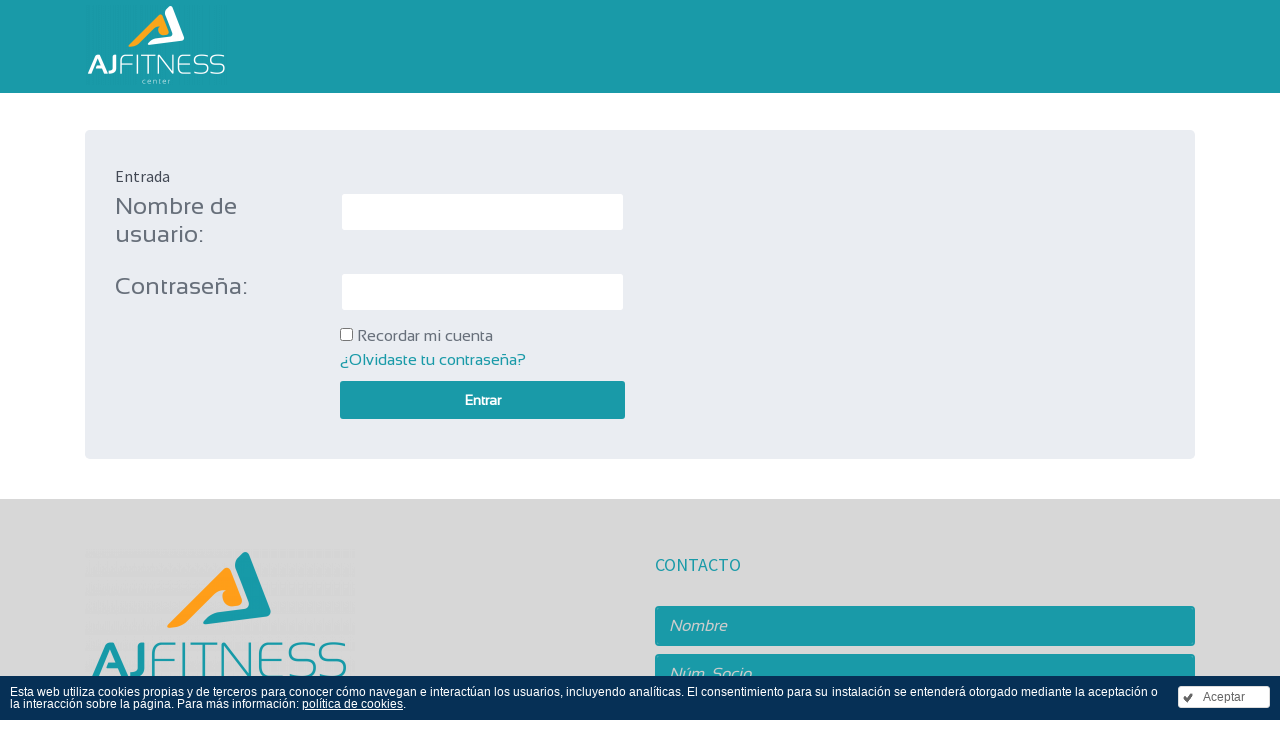

--- FILE ---
content_type: text/html; charset=UTF-8
request_url: https://mi.ajfitness.hn/hn
body_size: 6208
content:
<!DOCTYPE html PUBLIC "-//W3C//DTD XHTML 1.0 Strict//EN" "http://www.w3.org/TR/xhtml1/DTD/xhtml1-strict.dtd">
<html xmlns="http://www.w3.org/1999/xhtml">
	<head>
		<meta content='text/html; charset=utf-8' http-equiv='Content-Type'>
<meta content='width=device-width, initial-scale=1.0' name='viewport'>
<!--[if IE]> <meta http-equiv='X-UA-Compatible' content='IE=edge,chrome=1'> <![endif]-->

<!-- generics -->
<link rel="icon" href="/cache/media/Image/adminpw/datosInstalacion/AJ_icon-png/AJ_icon-2020-10-02_14_30_55-fixe16-16-C-000.png?version=2025-02-27_03_00_19" sizes="16x16">
<link rel="icon" href="/cache/media/Image/adminpw/datosInstalacion/AJ_icon-png/AJ_icon-2020-10-02_14_30_55-fixe32-32-C-000.png?version=2025-02-27_03_00_19" sizes="32x32">
<link rel="icon" href="/cache/media/Image/adminpw/datosInstalacion/AJ_icon-png/AJ_icon-2020-10-02_14_30_55-fixe57-57-C-000.png?version=2025-02-27_03_00_19" sizes="57x57">
<link rel="icon" href="/cache/media/Image/adminpw/datosInstalacion/AJ_icon-png/AJ_icon-2020-10-02_14_30_55-fixe76-76-C-000.png?version=2025-02-27_03_00_19" sizes="76x76">
<link rel="icon" href="/cache/media/Image/adminpw/datosInstalacion/AJ_icon-png/AJ_icon-2020-10-02_14_30_55-fixe96-96-C-000.png?version=2025-02-27_03_00_19" sizes="96x96">
<link rel="icon" href="/cache/media/Image/adminpw/datosInstalacion/AJ_icon-png/AJ_icon-2020-10-02_14_30_55-fixe128-128-C-000.png?version=2025-02-27_03_00_19" sizes="128x128">
<link rel="icon" href="/cache/media/Image/adminpw/datosInstalacion/AJ_icon-png/AJ_icon-2020-10-02_14_30_55-fixe167-167-C-000.png?version=2025-02-27_03_00_19" sizes="167x167">
<link rel="icon" href="/cache/media/Image/adminpw/datosInstalacion/AJ_icon-png/AJ_icon-2020-10-02_14_30_55-fixe195-195-C-000.png?version=2025-02-27_03_00_19" sizes="195x195">
<link rel="icon" href="/cache/media/Image/adminpw/datosInstalacion/AJ_icon-png/AJ_icon-2020-10-02_14_30_55-fixe228-228-C-000.png?version=2025-02-27_03_00_19" sizes="228x228">

<!-- Android -->
<link rel="shortcut icon" sizes="196x196" href="/cache/media/Image/adminpw/datosInstalacion/AJ_icon-png/AJ_icon-2020-10-02_14_30_55-fixe196-196-C-000.png?version=2025-02-27_03_00_19">

<!-- iOS -->
<link rel="apple-touch-icon" href="/cache/media/Image/adminpw/datosInstalacion/AJ_icon-png/AJ_icon-2020-10-02_14_30_55-fixe120-120-C-000.png?version=2025-02-27_03_00_19" sizes="120x120">
<link rel="apple-touch-icon" href="/cache/media/Image/adminpw/datosInstalacion/AJ_icon-png/AJ_icon-2020-10-02_14_30_55-fixe152-152-C-000.png?version=2025-02-27_03_00_19" sizes="152x152">
<link rel="apple-touch-icon" href="/cache/media/Image/adminpw/datosInstalacion/AJ_icon-png/AJ_icon-2020-10-02_14_30_55-fixe180-180-C-000.png?version=2025-02-27_03_00_19" sizes="180x180">

<!-- Windows 8 IE 10-->
<meta name="msapplication-TileColor" content="#FFFFFF">
<meta name="msapplication-TileImage" content="/cache/media/Image/adminpw/datosInstalacion/AJ_icon-png/AJ_icon-2020-10-02_14_30_55-fixe144-144-C-000.png?version=2025-02-27_03_00_19">

<!-- / required stylesheets -->
<link href="/plantillas/basebootstrap/assets/stylesheets/bootstrap/bootstrap-reboot.min.css?version=2025-02-27_03_00_19" rel="stylesheet"/>
<link href="/plantillas/basebootstrap/assets/stylesheets/bootstrap/bootstrap.min.css?version=2025-02-27_03_00_19" media="all" id="bootstrap" rel="stylesheet" type="text/css" />
<link href="/plantillas/basebootstrap/assets/stylesheets/bootstrap/bootstrap-grid.min.css?version=2025-02-27_03_00_19" rel="stylesheet"/>


<link href="/plantillas/basebootstrap/assets/stylesheets/customStyle.php?version=2025-02-27_03_00_19" media="all" id="colors" rel="stylesheet" type="text/css" />

<!--[if lt IE 9]>
<script src="assets/javascripts/ie/html5shiv.js?version=2025-02-27_03_00_19" type="text/javascript"></script>
<script src="assets/javascripts/ie/respond.min.js?version=2025-02-27_03_00_19" type="text/javascript"></script>
<![endif]-->
    		    <meta http-equiv="Content-Type" content="text/html; charset=utf-8" />
	
    <title>Entrada / AJ Fitness</title>    
<!-- generics -->
<link rel="icon" href="/cache/media/Image/adminpw/datosInstalacion/AJ_icon-png/AJ_icon-2020-10-02_14_30_55-fixe16-16-C-000.png?version=2025-02-27_03_00_19" sizes="16x16">
<link rel="icon" href="/cache/media/Image/adminpw/datosInstalacion/AJ_icon-png/AJ_icon-2020-10-02_14_30_55-fixe32-32-C-000.png?version=2025-02-27_03_00_19" sizes="32x32">
<link rel="icon" href="/cache/media/Image/adminpw/datosInstalacion/AJ_icon-png/AJ_icon-2020-10-02_14_30_55-fixe57-57-C-000.png?version=2025-02-27_03_00_19" sizes="57x57">
<link rel="icon" href="/cache/media/Image/adminpw/datosInstalacion/AJ_icon-png/AJ_icon-2020-10-02_14_30_55-fixe76-76-C-000.png?version=2025-02-27_03_00_19" sizes="76x76">
<link rel="icon" href="/cache/media/Image/adminpw/datosInstalacion/AJ_icon-png/AJ_icon-2020-10-02_14_30_55-fixe96-96-C-000.png?version=2025-02-27_03_00_19" sizes="96x96">
<link rel="icon" href="/cache/media/Image/adminpw/datosInstalacion/AJ_icon-png/AJ_icon-2020-10-02_14_30_55-fixe128-128-C-000.png?version=2025-02-27_03_00_19" sizes="128x128">
<link rel="icon" href="/cache/media/Image/adminpw/datosInstalacion/AJ_icon-png/AJ_icon-2020-10-02_14_30_55-fixe167-167-C-000.png?version=2025-02-27_03_00_19" sizes="167x167">
<link rel="icon" href="/cache/media/Image/adminpw/datosInstalacion/AJ_icon-png/AJ_icon-2020-10-02_14_30_55-fixe195-195-C-000.png?version=2025-02-27_03_00_19" sizes="195x195">
<link rel="icon" href="/cache/media/Image/adminpw/datosInstalacion/AJ_icon-png/AJ_icon-2020-10-02_14_30_55-fixe228-228-C-000.png?version=2025-02-27_03_00_19" sizes="228x228">

<!-- Android -->
<link rel="shortcut icon" sizes="196x196" href="/cache/media/Image/adminpw/datosInstalacion/AJ_icon-png/AJ_icon-2020-10-02_14_30_55-fixe196-196-C-000.png?version=2025-02-27_03_00_19">

<!-- iOS -->
<link rel="apple-touch-icon" href="/cache/media/Image/adminpw/datosInstalacion/AJ_icon-png/AJ_icon-2020-10-02_14_30_55-fixe120-120-C-000.png?version=2025-02-27_03_00_19" sizes="120x120">
<link rel="apple-touch-icon" href="/cache/media/Image/adminpw/datosInstalacion/AJ_icon-png/AJ_icon-2020-10-02_14_30_55-fixe152-152-C-000.png?version=2025-02-27_03_00_19" sizes="152x152">
<link rel="apple-touch-icon" href="/cache/media/Image/adminpw/datosInstalacion/AJ_icon-png/AJ_icon-2020-10-02_14_30_55-fixe180-180-C-000.png?version=2025-02-27_03_00_19" sizes="180x180">

<!-- Windows 8 IE 10-->
<meta name="msapplication-TileColor" content="#FFFFFF">
<meta name="msapplication-TileImage" content="/cache/media/Image/adminpw/datosInstalacion/AJ_icon-png/AJ_icon-2020-10-02_14_30_55-fixe144-144-C-000.png?version=2025-02-27_03_00_19">

    <link href="/plantillas/ajfitness/estilo.php?version=2025-02-27_03_00_19" type="text/css" rel="stylesheet"/>
    <link href="/plantillas/base/calendari.css?version=2025-02-27_03_00_19" type="text/css" rel="stylesheet"/>
	<link rel="stylesheet" type="text/css" href="/plantillas/base/poliwin/estil.php?version=2025-02-27_03_00_19" />
	<link rel="stylesheet" type="text/css" href="/plantillas/base/menu/cssverticalmenu.css?version=2025-02-27_03_00_19" />
	<link rel="stylesheet" type="text/css" href="/lib/thumbnailviewer/thumbnailviewer.css?version=2025-02-27_03_00_19" />
	
    <script type="text/javascript" src="/lib/jaxon-js/jaxon.core.js"  charset="UTF-8"></script>

<script type="text/javascript"  charset="UTF-8">
/* <![CDATA[ */
try {
    if(typeof jaxon.config == undefined)
        jaxon.config = {};
}
catch(e) {
    jaxon = {};
    jaxon.config = {};
};

jaxon.config.requestURI = "https://mi.ajfitness.hn/hn?request=hn";
jaxon.config.statusMessages = false;
jaxon.config.waitCursor = true;
jaxon.config.version = "Jaxon 4.x";
jaxon.config.defaultMode = "asynchronous";
jaxon.config.defaultMethod = "POST";
jaxon.config.responseType = "JSON";

jaxon_FesCalendariEvents = function() {
    return jaxon.request({ jxnfun: 'FesCalendariEvents' }, { parameters: arguments, callback: calendaricallback });
};
jaxon_FesCalendariEventsCaixa = function() {
    return jaxon.request({ jxnfun: 'FesCalendariEventsCaixa' }, { parameters: arguments });
};
jaxon_NoRespondre = function() {
    return jaxon.request({ jxnfun: 'NoRespondre' }, { parameters: arguments, callback: loadingcallback });
};
jaxon_LoginLectorViaTeclat = function() {
    return jaxon.request({ jxnfun: 'LoginLectorViaTeclat' }, { parameters: arguments, callback: loadingOpencallback });
};

jaxon.dialogs = {};

jaxon.dom.ready(function() {
jaxon.command.handler.register("jquery", (args) => jaxon.cmd.script.execute(args));

jaxon.command.handler.register("bags.set", (args) => {
        for (const bag in args.data) {
            jaxon.ajax.parameters.bags[bag] = args.data[bag];
        }
    });
});

    jaxon.command.handler.register("rd", (command) => {
        const { data: sUrl, delay: nDelay } = command;
        if (nDelay <= 0) {
            window.location = sUrl;
            return true;
        }
        window.setTimeout(() => window.location = sUrl, nDelay * 1000);
        return true;
    });

/* ]]> */
</script>
    <script type="text/javascript">
		/* <![CDATA[ */
        function cabecera() {
            }
		/* ]]> */
    </script>
    <script type="text/javascript" src="/plantillas/base/js/popupbox_nou.js?version=2025-02-27_03_00_19"></script>
    <script type="text/javascript" src="/js/scroll/dom-drag.js?version=2025-02-27_03_00_19"></script>
	<script type="text/javascript" src="/js/scroll/scroller_general.js?version=2025-02-27_03_00_19"></script>
	<script type="text/javascript" src="/js/scroll/ypSimpleScrollC.js?version=2025-02-27_03_00_19"></script>
    <script type="text/javascript" src="/js/boxover.js?version=2025-02-27_03_00_19">init();</script>
    <script type="text/javascript" src="/plantillas/base/js/menu_nou.js?version=2025-02-27_03_00_19"></script>
	<script type="text/javascript" src="/lib/jquery/jquery-3.6.0.min.js?version=2025-02-27_03_00_19"></script>
		<script type="text/javascript" src="/js/easySlider1.7.js?version=2025-02-27_03_00_19"></script>
	<!--[if lt IE 7]>
	<script defer type="text/javascript" src="/lib/pngfix/pngfix.js?version=2025-02-27_03_00_19"></script>
	<![endif]-->

	<script type="text/javascript" src="/cache/js/5ae70532d75f7c3b794cb0f43814386a.js?version=2025-02-27_03_00_19"></script>
<link rel="stylesheet" type="text/css" href="/plantillas/base/jquery-ui/jquery-ui.css?version=2025-02-27_03_00_19" />
<link rel="stylesheet" type="text/css" href="/plantillas/base/jquery-ui/jquery-ui.structure.min.css?version=2025-02-27_03_00_19" />
<link rel="stylesheet" type="text/css" href="/plantillas/base/jquery-ui/jquery-ui.theme.min.css?version=2025-02-27_03_00_19" />
<link rel="stylesheet" type="text/css" href="/plantillas/base/css/jquery.gritter.css?version=2025-02-27_03_00_19" />
<link rel="stylesheet" type="text/css" href="/plantillas/base/jquery.qtip2/jquery.qtip.css?version=2025-02-27_03_00_19" />
<link rel="stylesheet" type="text/css" href="/plantillas/base/css/jquery.chosen/chosen.css?version=2025-02-27_03_00_19" />
<link rel="stylesheet" type="text/css" href="/plantillas/base/fancybox/jquery.fancybox.php?version=2025-02-27_03_00_19" />
<link rel="stylesheet" type="text/css" href="/plantillas/base/css/cookies.css?version=2025-02-27_03_00_19" />
	<script type="text/javascript">
	/* <![CDATA[ */
	$(document).ready(
                function(){
                    __cookieLawBannerPosition = 'bottom';
                    __cookieLawCountBeforeAccept = 1;
                    __checkCookieLaw('Esta web utiliza cookies propias y de terceros para conocer c&oacute;mo navegan e interact&uacute;an los usuarios, incluyendo anal&iacute;ticas. El consentimiento para su instalaci&oacute;n se entender&aacute; otorgado mediante la aceptaci&oacute;n o la interacci&oacute;n sobre la p&aacute;gina. Para m&aacute;s informaci&oacute;n: <a class="cookieLawAnchor" href="javascript:__doCookieLawInfo()">pol&iacute;tica de cookies</a>.','<a class="cookieLawButton cookieLawButtonAccept" style="margin-left: 20px; float: right; " href="javascript:__doCookieLawAccept()">Aceptar</a>')
                }
            );
		function popUp(URL, amplada, alcada, ferRetorn) {
			if (!amplada) var amplada = 400;
			if (!alcada) var alcada = 400;
			if (!ferRetorn) var ferRetorn = false;

			day = new Date();
			id = day.getTime();
			retorn = window.open(URL, id, 'toolbar=0,scrollbars=1,location=0,statusbar=0,menubar=0,resizable=1,width=' + amplada + ',height=' + alcada + ',left = ' + ((screen.width-amplada)/2) + ',top = ' +((screen.height-alcada)/2));
			if(ferRetorn){
				return retorn;
			}
		}
		/* ]]> */
</script>

	<script type="text/javascript">
		/* <![CDATA[ */
		$(document).ready(function(){

			thumbnailviewer.init();
			$("#thumbLoading").append('<img src="/plantillas/base/carregant.gif" />');
			$("#thumbLoading").append("Un momento por favor...");
			$("#footerbar > span:last").html("Cerrar");

        	cabecera();
			contrauTot('/plantillas/base/menu/fletxa.gif');
	                });
		calendaricallback = jaxon.ajax.callback.create(100, 10000);
		calendaricallback.onRequest = function(){jaxon. $('calendari').innerHTML = '<div style="text-align: center"><img src="/plantillas/base/carregantcalendari.gif" alt="carregant" style="margin-top: 50px;"/><p style="font-size: 11px; font-weight: bold; padding: 0px; margin: 0px; margin-bottom: 55px;">Cargando...</p></div>';};
		
					loadingcallback = jaxon.ajax.callback.create(100, 10000);
					loadingcallback.onRequest = function() {$('#loading').show();$('#loading').addClass('active');};
	     			loadingcallback.beforeResponseProcessing = function() {$('#loading').hide();$('#loading').removeClass('active');};

	     			
	     			loadingcallbackFull = jaxon.ajax.callback.create(100, 10000);
					loadingcallbackFull.onRequest = function() {$('#loading').show(); $('#loading').addClass('active');};
	     			loadingcallbackFull.beforeResponseProcessing = function() {$('#loading').hide(); $('#loading').removeClass('active');};
	     		

	     			var loadingcleancallback = jaxon.ajax.callback.create(100, 10000);
	     			loadingcleancallback.beforeResponseProcessing = function() {$('#loading').hide();};

	     			var loadingOpencallback = jaxon.ajax.callback.create(100, 10000);
	     			loadingOpencallback.onRequest = function() {$('#loading').show(); $('.loader').addClass('active');};

					var varloadingcallbackdelayed;
	     			loadingcallbackdelayed = jaxon.ajax.callback.create(100, 10000);
					loadingcallbackdelayed.onRequest = function() {varloadingcallbackdelayed = setTimeout(function(){$('#loading').show();$('#loading').addClass('active');}, 500);};
	     			loadingcallbackdelayed.beforeResponseProcessing = function() {clearTimeout(varloadingcallbackdelayed); $('#loading').hide();$('#loading').removeClass('active');};
	     			var dayarray=new Array(
      	"Domingo","Lunes","Martes","Miércoles","Jueves","Viernes","Sábado"       	)
	    var montharray=new Array(
       "Enero","Febrero","Marzo","Abril","Mayo","Junio","Julio","Agosto","Septiembre","Octubre","Noviembre","Diciembre"        )
		/* ]]> */
    </script>

    
	

	<script type="text/javascript" src="/lib/thumbnailviewer/thumbnailviewer.js?version=2025-02-27_03_00_19"></script>
		</head>
	<body class='homepage usuari_login_view'>
	    		<div id='wrapper'> 
		 	<div class='fade' id='scroll-to-top'>
				<i class='fas fa-chevron-up'></i>
			</div> 
			<header id='header'>
				
<nav class="navbar navbar-expand-lg fixed-top" id="nav" role="navigation">
    
    <div class='container'>
        
                            <a  href="/hn/principal/inicio" class="navbar-brand">
                                <img style="max-width:143px;" id="img_3" src="/cache/media/Image/banners/AJF.logo.blaco.naranja-png/AJF.logo.blaco.naranja-2020-10-27_09_15_49-amplada143000.png" title="AJFITNESS Center" alt="AJFITNESS Center" class="banner_top"/>
                                
                            </a>
                         
        <div>
                        <button class="navbar-toggler" type="button" data-toggle="collapse" data-target="#navbarCollapse" aria-controls="navbarCollapse" aria-expanded="false" aria-label="Toggle navigation">
                <i class="fas fa-bars"></i>
            </button>
        </div>
        <div class="collapse navbar-collapse" id="navbarCollapse">
            
<script type="text/javascript">
		/* hack para que funcione el menú con subniveles en ANDROID*/
		$(window).resize(function(){
			mobileEvents();
		})

		$(document).ready(function() {
			mobileEvents();		
		});

		function mobileEvents(){
			if($(window).outerWidth() < 992){
				$(".navbar .nav-link").unbind('click');
				$(".navbar .nav-link").click(function(e){
				    var el = $(this);

				    if(el.hasClass('click') || !el.next().is('ul') || (el.next().is('ul') && el.next().find('.nav-link').length == 0)){				    	

				        if (el.attr('href') != '') {
				            location.href = el.attr('href');
				        	return false;
				        }else{
				        	return false;
				        }
				    }else{
						$('.click').removeClass('click');		    	
				    	el.addClass('click');
				    	e.stopPropagation();
						return false;
				    }				
				});
			}
		}
		/* Fin hack */
</script>

<ul class="ml-auto navbar-nav menu" role="menu">

</ul>        </div>
            </div>
</nav>

			</header>
			<div id='main' role='main'>
								<div id='main-content'>
	    			<div class='container'>
	    										<div class="jumbotron">
		
	<h2 class="form-signin-heading titulo-jumbotron">
		Entrada	</h2>

	
			<form method="post" role="form" class="form-signin" action="/hn">
				<div class="row" id="taula_logintactil">
									</div>
										<div class="row" style="" id="taula_login">
							<div class="col-lg-6">
								<div class="row form-group">
									<div class="col-lg-5 h4 titulo-jumbotron-2">
										Nombre de usuario:
									</div>
									<div class="col-lg-7">
										<input class="form-control" style="width:100%;" name="myusername" tabindex="1" type="text" value="">
									</div>
								</div>
								<div class="row form-group">
									<div class="col-lg-5 h4 titulo-jumbotron-2">
										Contraseña:
									</div>
									<div class="col-lg-7">
										<input class="form-control" style="width:100%;" name="mypassword" tabindex="2" type="password" >
									</div>
								</div>	
								<div class="row">
									<div class="col-lg-5"></div>
									<div class="col-lg-7 mb-2">
										<input name="recordar" id="recordar" type="checkbox" >
										<label class="recordar_contrasenya_texto" for="recordar">
											Recordar mi cuenta										</label>
									</div>
								</div>
								<div class="row">
									<div class="col-lg-5"></div>
									<div class="col-lg-7 mb-2">
										<p>
											<a class="recordar_contrasenya" href="/hn/usuario/recordar">
												¿Olvidaste tu contraseña?											</a>
										</p>											
									</div>
								</div>	
								<div class="row">
									<div class="col-lg-7 offset-lg-5">
										<input type="submit" style="margin-top:5px;" value="Entrar" class="btn-block btn btn-primary btn-justified" style="margin-left:5px;" >											
										<input type="hidden" name="submit" value="s" />
									</div>
								</div>	

															</div>
							<div class="col-lg-6">
																								
															</div>
						</div>
									
			</form>
	</div>					</div>
				</div>
			</div>
			<footer id='footer'>
				    
                                    <div id='footer-main'>
                <div class='container'>
                    <div class='row'>
                        <div class='col-lg-3 col-md-6 info-box '>
                            <div class='row'>
                                <div class='col-lg-12'>
                                    <div class='logo-container'>
                                        
                            <a  href="/hn/principal/inicio" class="">
                                <img style="max-width:270px;" id="img_1" src="/cache/media/Image/banners/AJ-Fitness-logo-png/AJ-Fitness-logo-2020-10-27_09_15_49-amplada270000.png" title="AJFITNESS Center" alt="AJFITNESS Center" class="banner_top"/>
                                
                            </a>
                         
                                    </div>
                                </div>
                            </div>
                                                                                                                                        </div>
                                                                                <div class='col-lg-3 col-md-6 info-box '>
                                                                                <!-- Se deben añadir los datos instalación -->
                                                                                                                                                
                                </div>
                                                                                    
                                                                        <div class='col-lg-6 col-md-6 info-box '>
                                            
                                                    
                                <script type="text/javascript" src="/lib/jquery/jquery.fancybox/jquery.fancybox.min.js?version=2025-02-27_03_00_19"></script>
<link rel="stylesheet" href="/plantillas/base/fancybox/jquery.fancybox.php?version=2025-02-27_03_00_19" type="text/css">
         
        <h2 class='title'>
            Contacto        </h2>
        <form class='form-validation formPeu' name="formEditar" method="post" action="/hn/contacto/enviar">
            <div class='row'>
                                                        <div class='mb-2 col-12'>
                            <input name="NOM" type="text" class='form-control' data-rule-required='true' placeholder='Nombre'>
                        </div>
                                                                
                        <div class='mb-2 col-12'>    
                            <input name="NUM_SOCIO" type="text"  class='form-control' data-rule-required='true' placeholder='Núm. Socio'>
                        </div>
                                                
                        <div class='mb-2 col-12'>
                            <input name="EMAIL" type="mail" class='form-control' data-rule-required='true' placeholder='E-mail'>
                        </div>
                            
                <div class='col-12'>
                    <textarea name="MISSATGE"  class='form-control' data-rule-required='true' placeholder='Mensaje'></textarea>
                </div>
                <div class='col-12 pt-2'>
                    <input type="checkbox" value="S" name="ACCEPTACONDICIONS" id="ACCEPTACONDICIONS" class="d-inline mr-1">
                    <label for="ACCEPTACONDICIONS" class="d-inline">
                        He leído y acepto <a href="#htmlAvisLegal" id="mostrarAvisLegal" title="el aviso legal y las condiciones de la política de Protección de Datos">el aviso legal y las condiciones de la política de Protección de Datos</a>.                    </label>
                </div>
            </div>
            <div class='row'>
                <div class='col-12'>
                    <input class='btn btn-medium-light btn-block' class="boto_informacio" value="Enviar" type="submit">    
                </div>                    
                <input name="submit" type="hidden">
            </div>
        </form>
                                                        </div>
                                    
                    </div>
                </div>
            </div>
              
            <div id='footer-copyright'>
                <div class='container'>
                    <div class='row'>
                        <div class='col-xl-12 clearfix'>
                            <p class='copyright mb-2 mb-md-0'>
                                <a href="https://poliwingo.com" class="pie" title="Software de gesti&oacute;n de gimnasios y control de accesos">
    Software de gesti&oacute;n de gimnasios y control de accesos</a>
                            </p>
                                                                                            <ul class='links inferiorRedesSociales '>
                                                             
                                    </ul>
                                                    </div>
                    </div>
                </div>
            </div>
    
<!-- / required javascripts -->
<div id="htmlAvisLegal" style="display:none;">
                <h1>LOPD</h1>
            <div>LOPD</div>
    </div>
<div id="htmlCondicionesCompra" style="display:none;">
                <h1>Condiciones de compra</h1>
            <div></div>
    </div>
<script type="text/javascript">
    $(document).ready(function(){
            $('#mostrarAvisLegal').fancybox({
                'hideOnContentClick': false, 
                'frameWidth': 830, 
                'frameHeight': 600, 
                'overlayOpacity': 0.3,
                'touch' : false
          });
          $('#mostrarCondicionesCompra').fancybox({
                'hideOnContentClick': false, 
                'frameWidth': 830, 
                'frameHeight': 600, 
                'overlayOpacity': 0.3,
                'touch' : false
          });
          
        
    });
</script>
<!-- / required javascripts -->
<script src="/plantillas/basebootstrap/assets/javascripts/bootstrap/popper.min.js" type="text/javascript"></script>
<script src="/plantillas/basebootstrap/assets/javascripts/bootstrap/bootstrap.min.js" type="text/javascript"></script>

<script src="/plantillas/basebootstrap/assets/javascripts/plugins/modernizr/modernizr.custom.min.js" type="text/javascript"></script>
<script src="/plantillas/basebootstrap/assets/javascripts/plugins/hover_dropdown/twitter-bootstrap-hover-dropdown.min.js" type="text/javascript"></script>
<script src="/plantillas/basebootstrap/assets/javascripts/plugins/retina/retina.min.js" type="text/javascript"></script>
<script src="/plantillas/basebootstrap/assets/javascripts/plugins/knob/jquery.knob.js" type="text/javascript"></script>
<script src="/plantillas/basebootstrap/assets/javascripts/plugins/isotope/jquery.isotope.min.js" type="text/javascript"></script>
<script src="/plantillas/basebootstrap/assets/javascripts/plugins/flexslider/jquery.flexslider.min.js" type="text/javascript"></script>
<script src="/plantillas/basebootstrap/assets/javascripts/plugins/countdown/countdown.js" type="text/javascript"></script>
<script src="/plantillas/basebootstrap/assets/javascripts/plugins/nivo_lightbox/nivo-lightbox.min.js" type="text/javascript"></script>
<script src="/plantillas/basebootstrap/assets/javascripts/plugins/cycle/jquery.cycle.all.min.js" type="text/javascript"></script>
<script src="/plantillas/basebootstrap/assets/javascripts/jednotka.js" type="text/javascript"></script>

<!-- Bootstrap core JavaScript
    ================================================== -->
<!-- Placed at the end of the document so the pages load faster -->
<script>
// var $ = $.noConflict(true);
// Returns control to first loaded jQuery
// Code that uses other library's $ can follow here.

$(document).ready(function(){
	
	if($('.four_shows_one_move .item').length > 0){
		    $('.four_shows_one_move .item').each(function(){
	        var itemToClone = $(this);
	        for (var i=1;i<4;i++) {
	            itemToClone = itemToClone.next();
	            // wrap around if at end of item collection
	            if (!itemToClone.length) {
	                itemToClone = $(this).siblings(':first');
	            }
	            // grab item, clone, add marker class, add to collection
	            itemToClone.children(':first-child').clone()
	            .addClass("cloneditem-"+(i))
	            .appendTo($(this));
	        }
	    });
	}
});
</script>			</footer>
		</div>
					</body>
</html>
<!-- 0.028644800186157 -->

--- FILE ---
content_type: text/css;charset=UTF-8
request_url: https://mi.ajfitness.hn/plantillas/basebootstrap/assets/stylesheets/customStyle.php?version=2025-02-27_03_00_19
body_size: 31944
content:

@import "fontawesome.css";

  /* cyrillic-ext */
@font-face {
  font-family: 'Source Sans Pro';
  font-style: normal;
  font-weight: 300;
  src: url(/plantillas/basebootstrap/fonts/SourceSansPro/6xKydSBYKcSV-LCoeQqfX1RYOo3ik4zwmhduz8A.woff2) format('woff2');
  unicode-range: U+0460-052F, U+1C80-1C88, U+20B4, U+2DE0-2DFF, U+A640-A69F, U+FE2E-FE2F;
}
/* cyrillic */
@font-face {
  font-family: 'Source Sans Pro';
  font-style: normal;
  font-weight: 300;
  src: url(/plantillas/basebootstrap/fonts/SourceSansPro/6xKydSBYKcSV-LCoeQqfX1RYOo3ik4zwkxduz8A.woff2) format('woff2');
  unicode-range: U+0301, U+0400-045F, U+0490-0491, U+04B0-04B1, U+2116;
}
/* greek-ext */
@font-face {
  font-family: 'Source Sans Pro';
  font-style: normal;
  font-weight: 300;
  src: url(/plantillas/basebootstrap/fonts/SourceSansPro/6xKydSBYKcSV-LCoeQqfX1RYOo3ik4zwmxduz8A.woff2) format('woff2');
  unicode-range: U+1F00-1FFF;
}
/* greek */
@font-face {
  font-family: 'Source Sans Pro';
  font-style: normal;
  font-weight: 300;
  src: url(/plantillas/basebootstrap/fonts/SourceSansPro/6xKydSBYKcSV-LCoeQqfX1RYOo3ik4zwlBduz8A.woff2) format('woff2');
  unicode-range: U+0370-03FF;
}
/* vietnamese */
@font-face {
  font-family: 'Source Sans Pro';
  font-style: normal;
  font-weight: 300;
  src: url(/plantillas/basebootstrap/fonts/SourceSansPro/6xKydSBYKcSV-LCoeQqfX1RYOo3ik4zwmBduz8A.woff2) format('woff2');
  unicode-range: U+0102-0103, U+0110-0111, U+0128-0129, U+0168-0169, U+01A0-01A1, U+01AF-01B0, U+0300-0301, U+0303-0304, U+0308-0309, U+0323, U+0329, U+1EA0-1EF9, U+20AB;
}
/* latin-ext */
@font-face {
  font-family: 'Source Sans Pro';
  font-style: normal;
  font-weight: 300;
  src: url(/plantillas/basebootstrap/fonts/SourceSansPro/6xKydSBYKcSV-LCoeQqfX1RYOo3ik4zwmRduz8A.woff2) format('woff2');
  unicode-range: U+0100-02AF, U+0304, U+0308, U+0329, U+1E00-1E9F, U+1EF2-1EFF, U+2020, U+20A0-20AB, U+20AD-20CF, U+2113, U+2C60-2C7F, U+A720-A7FF;
}
/* latin */
@font-face {
  font-family: 'Source Sans Pro';
  font-style: normal;
  font-weight: 300;
  src: url(/plantillas/basebootstrap/fonts/SourceSansPro/6xKydSBYKcSV-LCoeQqfX1RYOo3ik4zwlxdu.woff2) format('woff2');
  unicode-range: U+0000-00FF, U+0131, U+0152-0153, U+02BB-02BC, U+02C6, U+02DA, U+02DC, U+0304, U+0308, U+0329, U+2000-206F, U+2074, U+20AC, U+2122, U+2191, U+2193, U+2212, U+2215, U+FEFF, U+FFFD;
}
/* cyrillic-ext */
@font-face {
  font-family: 'Source Sans Pro';
  font-style: normal;
  font-weight: 400;
  src: url(/plantillas/basebootstrap/fonts/SourceSansPro/6xK3dSBYKcSV-LCoeQqfX1RYOo3qNa7lqDY.woff2) format('woff2');
  unicode-range: U+0460-052F, U+1C80-1C88, U+20B4, U+2DE0-2DFF, U+A640-A69F, U+FE2E-FE2F;
}
/* cyrillic */
@font-face {
  font-family: 'Source Sans Pro';
  font-style: normal;
  font-weight: 400;
  src: url(/plantillas/basebootstrap/fonts/SourceSansPro/6xK3dSBYKcSV-LCoeQqfX1RYOo3qPK7lqDY.woff2) format('woff2');
  unicode-range: U+0301, U+0400-045F, U+0490-0491, U+04B0-04B1, U+2116;
}
/* greek-ext */
@font-face {
  font-family: 'Source Sans Pro';
  font-style: normal;
  font-weight: 400;
  src: url(/plantillas/basebootstrap/fonts/SourceSansPro/6xK3dSBYKcSV-LCoeQqfX1RYOo3qNK7lqDY.woff2) format('woff2');
  unicode-range: U+1F00-1FFF;
}
/* greek */
@font-face {
  font-family: 'Source Sans Pro';
  font-style: normal;
  font-weight: 400;
  src: url(/plantillas/base/fonts/SourceSansPro/6xK3dSBYKcSV-LCoeQqfX1RYOo3qO67lqDY.woff2) format('woff2');
  unicode-range: U+0370-03FF;
}
/* vietnamese */
@font-face {
  font-family: 'Source Sans Pro';
  font-style: normal;
  font-weight: 400;
  src: url(/plantillas/basebootstrap/fonts/SourceSansPro/6xK3dSBYKcSV-LCoeQqfX1RYOo3qN67lqDY.woff2) format('woff2');
  unicode-range: U+0102-0103, U+0110-0111, U+0128-0129, U+0168-0169, U+01A0-01A1, U+01AF-01B0, U+0300-0301, U+0303-0304, U+0308-0309, U+0323, U+0329, U+1EA0-1EF9, U+20AB;
}
/* latin-ext */
@font-face {
  font-family: 'Source Sans Pro';
  font-style: normal;
  font-weight: 400;
  src: url(/plantillas/basebootstrap/fonts/SourceSansPro/6xK3dSBYKcSV-LCoeQqfX1RYOo3qNq7lqDY.woff2) format('woff2');
  unicode-range: U+0100-02AF, U+0304, U+0308, U+0329, U+1E00-1E9F, U+1EF2-1EFF, U+2020, U+20A0-20AB, U+20AD-20CF, U+2113, U+2C60-2C7F, U+A720-A7FF;
}
/* latin */
@font-face {
  font-family: 'Source Sans Pro';
  font-style: normal;
  font-weight: 400;
  src: url(/plantillas/basebootstrap/fonts/SourceSansPro/6xK3dSBYKcSV-LCoeQqfX1RYOo3qOK7l.woff2) format('woff2');
  unicode-range: U+0000-00FF, U+0131, U+0152-0153, U+02BB-02BC, U+02C6, U+02DA, U+02DC, U+0304, U+0308, U+0329, U+2000-206F, U+2074, U+20AC, U+2122, U+2191, U+2193, U+2212, U+2215, U+FEFF, U+FFFD;
}
/* cyrillic-ext */
@font-face {
  font-family: 'Source Sans Pro';
  font-style: normal;
  font-weight: 600;
  src: url(/plantillas/basebootstrap/fonts/SourceSansPro/6xKydSBYKcSV-LCoeQqfX1RYOo3i54rwmhduz8A.woff2) format('woff2');
  unicode-range: U+0460-052F, U+1C80-1C88, U+20B4, U+2DE0-2DFF, U+A640-A69F, U+FE2E-FE2F;
}
/* cyrillic */
@font-face {
  font-family: 'Source Sans Pro';
  font-style: normal;
  font-weight: 600;
  src: url(/plantillas/basebootstrap/fonts/SourceSansPro/6xKydSBYKcSV-LCoeQqfX1RYOo3i54rwkxduz8A.woff2) format('woff2');
  unicode-range: U+0301, U+0400-045F, U+0490-0491, U+04B0-04B1, U+2116;
}
/* greek-ext */
@font-face {
  font-family: 'Source Sans Pro';
  font-style: normal;
  font-weight: 600;
  src: url(/plantillas/basebootstrap/fonts/SourceSansPro/6xKydSBYKcSV-LCoeQqfX1RYOo3i54rwmxduz8A.woff2) format('woff2');
  unicode-range: U+1F00-1FFF;
}
/* greek */
@font-face {
  font-family: 'Source Sans Pro';
  font-style: normal;
  font-weight: 600;
  src: url(/plantillas/basebootstrap/fonts/SourceSansPro/6xKydSBYKcSV-LCoeQqfX1RYOo3i54rwlBduz8A.woff2) format('woff2');
  unicode-range: U+0370-03FF;
}
/* vietnamese */
@font-face {
  font-family: 'Source Sans Pro';
  font-style: normal;
  font-weight: 600;
  src: url(/plantillas/basebootstrap/fonts/SourceSansPro/6xKydSBYKcSV-LCoeQqfX1RYOo3i54rwmBduz8A.woff2) format('woff2');
  unicode-range: U+0102-0103, U+0110-0111, U+0128-0129, U+0168-0169, U+01A0-01A1, U+01AF-01B0, U+0300-0301, U+0303-0304, U+0308-0309, U+0323, U+0329, U+1EA0-1EF9, U+20AB;
}
/* latin-ext */
@font-face {
  font-family: 'Source Sans Pro';
  font-style: normal;
  font-weight: 600;
  src: url(/plantillas/basebootstrap/fonts/SourceSansPro/6xKydSBYKcSV-LCoeQqfX1RYOo3i54rwmRduz8A.woff2) format('woff2');
  unicode-range: U+0100-02AF, U+0304, U+0308, U+0329, U+1E00-1E9F, U+1EF2-1EFF, U+2020, U+20A0-20AB, U+20AD-20CF, U+2113, U+2C60-2C7F, U+A720-A7FF;
}
/* latin */
@font-face {
  font-family: 'Source Sans Pro';
  font-style: normal;
  font-weight: 600;
  src: url(/plantillas/basebootstrap/fonts/SourceSansPro/6xKydSBYKcSV-LCoeQqfX1RYOo3i54rwlxdu.woff2) format('woff2');
  unicode-range: U+0000-00FF, U+0131, U+0152-0153, U+02BB-02BC, U+02C6, U+02DA, U+02DC, U+0304, U+0308, U+0329, U+2000-206F, U+2074, U+20AC, U+2122, U+2191, U+2193, U+2212, U+2215, U+FEFF, U+FFFD;
}
/* cyrillic-ext */
@font-face {
  font-family: 'Source Sans Pro';
  font-style: normal;
  font-weight: 700;
  src: url(/plantillas/basebootstrap/fonts/SourceSansPro/6xKydSBYKcSV-LCoeQqfX1RYOo3ig4vwmhduz8A.woff2) format('woff2');
  unicode-range: U+0460-052F, U+1C80-1C88, U+20B4, U+2DE0-2DFF, U+A640-A69F, U+FE2E-FE2F;
}
/* cyrillic */
@font-face {
  font-family: 'Source Sans Pro';
  font-style: normal;
  font-weight: 700;
  src: url(/plantillas/basebootstrap/fonts/SourceSansPro/6xKydSBYKcSV-LCoeQqfX1RYOo3ig4vwkxduz8A.woff2) format('woff2');
  unicode-range: U+0301, U+0400-045F, U+0490-0491, U+04B0-04B1, U+2116;
}
/* greek-ext */
@font-face {
  font-family: 'Source Sans Pro';
  font-style: normal;
  font-weight: 700;
  src: url(/plantillas/basebootstrap/fonts/SourceSansPro/6xKydSBYKcSV-LCoeQqfX1RYOo3ig4vwmxduz8A.woff2) format('woff2');
  unicode-range: U+1F00-1FFF;
}
/* greek */
@font-face {
  font-family: 'Source Sans Pro';
  font-style: normal;
  font-weight: 700;
  src: url(/plantillas/basebootstrap/fonts/SourceSansPro/6xKydSBYKcSV-LCoeQqfX1RYOo3ig4vwlBduz8A.woff2) format('woff2');
  unicode-range: U+0370-03FF;
}
/* vietnamese */
@font-face {
  font-family: 'Source Sans Pro';
  font-style: normal;
  font-weight: 700;
  src: url(/plantillas/basebootstrap/fonts/SourceSansPro/6xKydSBYKcSV-LCoeQqfX1RYOo3ig4vwmBduz8A.woff2) format('woff2');
  unicode-range: U+0102-0103, U+0110-0111, U+0128-0129, U+0168-0169, U+01A0-01A1, U+01AF-01B0, U+0300-0301, U+0303-0304, U+0308-0309, U+0323, U+0329, U+1EA0-1EF9, U+20AB;
}
/* latin-ext */
@font-face {
  font-family: 'Source Sans Pro';
  font-style: normal;
  font-weight: 700;
  src: url(/plantillas/basebootstrap/fonts/SourceSansPro/6xKydSBYKcSV-LCoeQqfX1RYOo3ig4vwmRduz8A.woff2) format('woff2');
  unicode-range: U+0100-02AF, U+0304, U+0308, U+0329, U+1E00-1E9F, U+1EF2-1EFF, U+2020, U+20A0-20AB, U+20AD-20CF, U+2113, U+2C60-2C7F, U+A720-A7FF;
}
/* latin */
@font-face {
  font-family: 'Source Sans Pro';
  font-style: normal;
  font-weight: 700;
  src: url(/plantillas/basebootstrap/fonts/SourceSansPro/6xKydSBYKcSV-LCoeQqfX1RYOo3ig4vwlxdu.woff2) format('woff2');
  unicode-range: U+0000-00FF, U+0131, U+0152-0153, U+02BB-02BC, U+02C6, U+02DA, U+02DC, U+0304, U+0308, U+0329, U+2000-206F, U+2074, U+20AC, U+2122, U+2191, U+2193, U+2212, U+2215, U+FEFF, U+FFFD;
}
/**
 * Name: Jednotka - Multipurpose Website HTML Template
 * Author: http://themeforest.net/user/BublinaStudio
 * Version: 1.6
**/
/*------------------------------------*\
    $TABLE OF CONTENTS
\*------------------------------------*/
/**
 * $UTILITIES.........................Universal classes for paddings, margins, positioning...
 * $FONT AWESOME......................Font Awesome icons definition
 *
 * $PLUGINS
 *      $ANIMATE......................Animate.CSS - CSS3 animations plugin
 *      $ISOTOPE......................Isotope plugin
 *      $NIVOLIGHTBOX.................Nivo Lightbox plugin
 *
 * $COMMON............................Common definitions
 *
 * $STRUCTURE
 *      $CONTENT......................Content section
 *      $HEADER.......................Header + navigation section
 *      $SIDEBAR......................Sidebar section
 *      $FOOTER.......................Footer section
 *      $TYPOGRAPHY...................Typography definitions
 *
 * $MODULES
 *      $QUOTES.......................Quotes (Testimonials)
 *      $PRICING TABLES...............Pricing tables
 *      $PANELS.......................Bordered panel, Image panel, Big panel, Big circle and circle panel
 *      $BOXES........................Text box, image list box, icon list box, portfolio boxes, profile boxes
 *      $CAROUSELS....................Blur carousel, image carousel, contrast carousel
 *      $TIMELINE.....................Timeline
 *      $STATISTICS...................Statistics
 *      $COMMENTS.....................Comments
 *      $BROWSER WINDOW...............Browser window in portfolio
 *      $BUTTONS......................Custom buttons
 *      $PROGRESS BARS................Custom progress bars
 *      $LINKS........................Links
 *      $ACCORDIONS...................Accordions
 *      $TABS.........................Tabs
 *      $INPUTS.......................Form inputs and controls
 *      $PAGINATION...................Pagination
 *      $NAVS.........................Navigations
 *      $TABLES.......................Tables
 *      $ICONS........................Icons
 *      $CLIENT SLIDESHOW.............Client slideshow (Logo carousel)
 *
 * $PAGES
 *      $CONTACT PAGE.................Definitions for contact page
 *      $ERROR PAGE...................Definitions for error page (404, 500)
 *      $COUNTDOWN PAGE...............Definitions for countdown page (Coming soon, under construction)
 *      $FAQ PAGE.....................Definitions for FAQ page
 */
/*------------------------------------*\
    $UTILITIES
\*------------------------------------*/
.no-mg {
  margin: 0 !important; }

.no-mg-t {
  margin-top: 0 !important; }

.no-mg-r {
  margin-right: 0 !important; }

.no-mg-b {
  margin-bottom: 0 !important; }

.no-mg-l {
  margin-left: 0 !important; }

@media (max-width: 767px) {
  .no-mg-xso {
    margin: 0 !important; } }

@media (max-width: 767px) {
  .no-mg-t-xso {
    margin-top: 0 !important; } }

@media (max-width: 767px) {
  .no-mg-r-xso {
    margin-right: 0 !important; } }

@media (max-width: 767px) {
  .no-mg-b-xso {
    margin-top: 0 !important; } }

@media (max-width: 767px) {
  .no-mg-l-xso {
    margin-left: 0 !important; } }

.no-pd {
  padding: 0 !important; }

.no-pd-t {
  padding-top: 0 !important; }

.no-pd-r {
  padding-right: 0 !important; }

.no-pd-b {
  padding-bottom: 0 !important; }

.no-pd-l {
  padding-left: 0 !important; }

@media (max-width: 767px) {
  .no-pd-xso {
    padding: 0 !important; } }

@media (max-width: 767px) {
  .no-pd-t-xso {
    padding-top: 0 !important; } }

@media (max-width: 767px) {
  .no-pd-r-xso {
    padding-right: 0 !important; } }

@media (max-width: 767px) {
  .no-pd-b-xso {
    padding-top: 0 !important; } }

@media (max-width: 767px) {
  .no-pd-l-xso {
    padding-left: 0 !important; } }

.mg-lg {
  margin: 40px; }

.pd-lg {
  padding: 40px; }

.mg-t-lg {
  margin-top: 40px; }

.mg-r-lg {
  margin-right: 40px; }

.mg-b-lg {
  margin-bottom: 40px; }

.mg-l-lg {
  margin-left: 40px; }

.pd-t-lg {
  padding-top: 40px; }

.pd-r-lg {
  padding-right: 40px; }

.pd-b-lg {
  padding-bottom: 40px; }

.pd-l-lg {
  padding-left: 40px; }

@media (max-width: 767px) {
  .mg-t-xso-lg {
    margin-top: 40px; } }

@media (max-width: 767px) {
  .mg-r-xso-lg {
    margin-right: 40px; } }

@media (max-width: 767px) {
  .mg-b-xso-lg {
    margin-bottom: 40px; } }

@media (max-width: 767px) {
  .mg-l-xso-lg {
    margin-left: 40px; } }

@media (max-width: 767px) {
  .pd-t-xso-lg {
    padding-top: 40px; } }

@media (max-width: 767px) {
  .pd-r-xso-lg {
    padding-right: 40px; } }

@media (max-width: 767px) {
  .pd-b-xso-lg {
    padding-bottom: 40px; } }

@media (max-width: 767px) {
  .pd-l-xso-lg {
    padding-left: 40px; } }

.mg-md {
  margin: 30px; }

.pd-md {
  padding: 30px; }

.mg-t-md {
  margin-top: 30px; }

.mg-r-md {
  margin-right: 30px; }

.mg-b-md {
  margin-bottom: 30px; }

.mg-l-md {
  margin-left: 30px; }

.pd-t-md {
  padding-top: 30px; }

.pd-r-md {
  padding-right: 30px; }

.pd-b-md {
  padding-bottom: 30px; }

.pd-l-md {
  padding-left: 30px; }

@media (max-width: 767px) {
  .mg-t-xso-md {
    margin-top: 30px; } }

@media (max-width: 767px) {
  .mg-r-xso-md {
    margin-right: 30px; } }

@media (max-width: 767px) {
  .mg-b-xso-md {
    margin-bottom: 30px; } }

@media (max-width: 767px) {
  .mg-l-xso-md {
    margin-left: 30px; } }

@media (max-width: 767px) {
  .pd-t-xso-md {
    padding-top: 30px; } }

@media (max-width: 767px) {
  .pd-r-xso-md {
    padding-right: 30px; } }

@media (max-width: 767px) {
  .pd-b-xso-md {
    padding-bottom: 30px; } }

@media (max-width: 767px) {
  .pd-l-xso-md {
    padding-left: 30px; } }

.mg {
  margin: 20px; }

.pd {
  padding: 20px; }

.mg-t {
  margin-top: 20px; }

.mg-r {
  margin-right: 20px; }

.mg-b {
  margin-bottom: 20px; }

.mg-l {
  margin-left: 20px; }

.pd-t {
  padding-top: 20px; }

.pd-r {
  padding-right: 20px; }

.pd-b {
  padding-bottom: 20px; }

.pd-l {
  padding-left: 20px; }

@media (max-width: 767px) {
  .mg-t-xso {
    margin-top: 20px; } }

@media (max-width: 767px) {
  .mg-r-xso {
    margin-right: 20px; } }

@media (max-width: 767px) {
  .mg-b-xso {
    margin-bottom: 20px; } }

@media (max-width: 767px) {
  .mg-l-xso {
    margin-left: 20px; } }

@media (max-width: 767px) {
  .pd-t-xso {
    padding-top: 20px; } }

@media (max-width: 767px) {
  .pd-r-xso {
    padding-right: 20px; } }

@media (max-width: 767px) {
  .pd-b-xso {
    padding-bottom: 20px; } }

@media (max-width: 767px) {
  .pd-l-xso {
    padding-left: 20px; } }

.mg-sm {
  margin: 10px; }

.pd-sm {
  padding: 10px; }

.mg-t-sm {
  margin-top: 10px; }

.mg-r-sm {
  margin-right: 10px; }

.mg-b-sm {
  margin-bottom: 10px; }

.mg-l-sm {
  margin-left: 10px; }

.pd-t-sm {
  padding-top: 10px; }

.pd-r-sm {
  padding-right: 10px; }

.pd-b-sm {
  padding-bottom: 10px; }

.pd-l-sm {
  padding-left: 10px; }

@media (max-width: 767px) {
  .mg-t-xso-sm {
    margin-top: 10px; } }

@media (max-width: 767px) {
  .mg-r-xso-sm {
    margin-right: 10px; } }

@media (max-width: 767px) {
  .mg-b-xso-sm {
    margin-bottom: 10px; } }

@media (max-width: 767px) {
  .mg-l-xso-sm {
    margin-left: 10px; } }

@media (max-width: 767px) {
  .pd-t-xso-sm {
    padding-top: 10px; } }

@media (max-width: 767px) {
  .pd-r-xso-sm {
    padding-right: 10px; } }

@media (max-width: 767px) {
  .pd-b-xso-sm {
    padding-bottom: 10px; } }

@media (max-width: 767px) {
  .pd-l-xso-sm {
    padding-left: 10px; } }

.mg-xs {
  margin: 5px; }

.pd-xs {
  padding: 5px; }

.mg-t-xs {
  margin-top: 5px; }

.mg-r-xs {
  margin-right: 5px; }

.mg-b-xs {
  margin-bottom: 5px; }

.mg-l-xs {
  margin-left: 5px; }

.pd-t-xs {
  padding-top: 5px; }

.pd-r-xs {
  padding-right: 5px; }

.pd-b-xs {
  padding-bottom: 5px; }

.pd-l-xs {
  padding-left: 5px; }

@media (max-width: 767px) {
  .mg-t-xso-xs {
    margin-top: 5px; } }

@media (max-width: 767px) {
  .mg-r-xso-xs {
    margin-right: 5px; } }

@media (max-width: 767px) {
  .mg-b-xso-xs {
    margin-bottom: 5px; } }

@media (max-width: 767px) {
  .mg-l-xso-xs {
    margin-left: 5px; } }

@media (max-width: 767px) {
  .pd-t-xso-xs {
    padding-top: 5px; } }

@media (max-width: 767px) {
  .pd-r-xso-xs {
    padding-right: 5px; } }

@media (max-width: 767px) {
  .pd-b-xso-xs {
    padding-bottom: 5px; } }

@media (max-width: 767px) {
  .pd-l-xso-xs {
    padding-left: 5px; } }

.text-white {
  color: white !important; }

.white-bg {
  background-color: white !important; }

.white-border {
  border-color: white !important; }

.label-white {
  background-color: white !important; }

.badge-white {
  background-color: white !important; }

.progress-bar-white {
  background: white; }

.text-black {
  color: black !important; }

.black-bg {
  background-color: black !important; }

.black-border {
  border-color: black !important; }

.label-black {
  background-color: black !important; }

.badge-black {
  background-color: black !important; }

.progress-bar-black {
  background: black; }

.text-contrast {
  color: #01a9e0 !important; }

.contrast-bg {
  background-color: #01a9e0 !important; }

.contrast-border {
  border-color: #01a9e0 !important; }

.label-contrast {
  background-color: #01a9e0 !important; }

.badge-contrast {
  background-color: #01a9e0 !important; }

.progress-bar-contrast {
  background: #01a9e0; }

.text-dark {
  color: #353b47 !important; }

.dark-bg {
  background-color: #353b47 !important; }

.dark-border {
  border-color: #353b47 !important; }

.label-dark {
  background-color: #353b47 !important; }

.badge-dark {
  background-color: #353b47 !important; }

.progress-bar-dark {
  background: #353b47; }

.text-medium {
  color: #434955 !important; }

.medium-bg {
  background-color: #434955 !important; }

.medium-border {
  border-color: #434955 !important; }

.label-medium {
  background-color: #434955 !important; }

.badge-medium {
  background-color: #434955 !important; }

.progress-bar-medium {
  background: #434955; }

.text-light {
  color: #676f7a !important; }

.light-bg {
  background-color: #676f7a !important; }

.light-border {
  border-color: #676f7a !important; }

.label-light {
  background-color: #676f7a !important; }

.badge-light {
  background-color: #676f7a !important; }

.progress-bar-light {
  background: #676f7a; }

.text-medium-light {
  color: #9ca4af !important; }

.medium-light-bg {
  background-color: #9ca4af !important; }

.medium-light-border {
  border-color: #9ca4af !important; }

.label-medium-light {
  background-color: #9ca4af !important; }

.badge-medium-light {
  background-color: #9ca4af !important; }

.progress-bar-medium-light {
  background: #9ca4af; }

.text-very-light {
  color: #eaedf2 !important; }

.very-light-bg {
  background-color: #eaedf2 !important; }

.very-light-border {
  border-color: #eaedf2 !important; }

.label-very-light {
  background-color: #eaedf2 !important; }

.badge-very-light {
  background-color: #eaedf2 !important; }

.progress-bar-very-light {
  background: #eaedf2; }

.text-primary {
  color: #428bca !important; }

.primary-bg {
  background-color: #428bca !important; }

.primary-border {
  border-color: #428bca !important; }

.label-primary {
  background-color: #428bca !important; }

.badge-primary {
  background-color: #428bca !important; }

.progress-bar-primary {
  background: #428bca; }

.text-success {
  color: #5cb85c !important; }

.success-bg {
  background-color: #5cb85c !important; }

.success-border {
  border-color: #5cb85c !important; }

.label-success {
  background-color: #5cb85c !important; }

.badge-success {
  background-color: #5cb85c !important; }

.progress-bar-success {
  background: #5cb85c; }

.text-warning {
  color: #f0ad4e !important; }

.warning-bg {
  background-color: #f0ad4e !important; }

.warning-border {
  border-color: #f0ad4e !important; }

.label-warning {
  background-color: #f0ad4e !important; }

.badge-warning {
  background-color: #f0ad4e !important; }

.progress-bar-warning {
  background: #f0ad4e; }

.text-danger {
  color: #d9534f !important; }

.danger-bg {
  background-color: #d9534f !important; }

.danger-border {
  border-color: #d9534f !important; }

.label-danger {
  background-color: #d9534f !important; }

.badge-danger {
  background-color: #d9534f !important; }

.progress-bar-danger {
  background: #d9534f; }

.text-info {
  color: #5dc3de !important; }

.info-bg {
  background-color: #5dc3de !important; }

.info-border {
  border-color: #5dc3de !important; }

.label-info {
  background-color: #5dc3de !important; }

.badge-info {
  background-color: #5dc3de !important; }

.progress-bar-info {
  background: #5dc3de; }

.center-block {
  margin-left: auto;
  margin-right: auto; }

.right-block {
  margin-left: auto;
  margin-right: 0; }

.left-block {
  margin-left: 0;
  margin-right: auto; }

.text-justify {
  text-align: justify; }

.text-uppercase {
  text-transform: uppercase; }

@media (max-width: 767px) {
  .text-center-xs {
    text-align: center; } }

.pos-rel {
  position: relative !important; }

.pos-abs {
  position: absolute !important; }

.pos-sta {
  position: static !important; }

.img-rounded {
  -webkit-border-radius: 10px;
  -moz-border-radius: 10px;
  -ms-border-radius: 10px;
  -o-border-radius: 10px;
  border-radius: 10px; }

.img-rounded-half {
  -webkit-border-radius: 5px;
  -moz-border-radius: 5px;
  -ms-border-radius: 5px;
  -o-border-radius: 5px;
  border-radius: 5px; }

@media (min-width: 768px) {
  .img-responsive-sm {
    display: block;
    height: auto;
    max-width: 100%; } }

/*------------------------------------*\
    $PLUGINS
\*------------------------------------*/
/*------------------------------------*\
    $ANIMATE
\*------------------------------------*/
body {
  -webkit-backface-visibility: hidden; }

.animated {
  -webkit-animation-duration: 1s;
  -moz-animation-duration: 1s;
  -o-animation-duration: 1s;
  animation-duration: 1s;
  -webkit-animation-fill-mode: both;
  -moz-animation-fill-mode: both;
  -o-animation-fill-mode: both;
  animation-fill-mode: both; }

.animated.hinge {
  -webkit-animation-duration: 2s;
  -moz-animation-duration: 2s;
  -o-animation-duration: 2s;
  animation-duration: 2s; }

@-webkit-keyframes flash {
  0%,50%,100% {
    opacity: 1; }

  25%,75% {
    opacity: 0; } }

@-moz-keyframes flash {
  0%,50%,100% {
    opacity: 1; }

  25%,75% {
    opacity: 0; } }

@-o-keyframes flash {
  0%,50%,100% {
    opacity: 1; }

  25%,75% {
    opacity: 0; } }

@keyframes flash {
  0%,50%,100% {
    opacity: 1; }

  25%,75% {
    opacity: 0; } }

.animated.flash {
  -webkit-animation-name: flash;
  -moz-animation-name: flash;
  -o-animation-name: flash;
  animation-name: flash; }

@-webkit-keyframes shake {
  0%,100% {
    -webkit-transform: translateX(0); }

  10%,30%,50%,70%,90% {
    -webkit-transform: translateX(-10px); }

  20%,40%,60%,80% {
    -webkit-transform: translateX(10px); } }

@-moz-keyframes shake {
  0%,100% {
    -moz-transform: translateX(0); }

  10%,30%,50%,70%,90% {
    -moz-transform: translateX(-10px); }

  20%,40%,60%,80% {
    -moz-transform: translateX(10px); } }

@-o-keyframes shake {
  0%,100% {
    -o-transform: translateX(0); }

  10%,30%,50%,70%,90% {
    -o-transform: translateX(-10px); }

  20%,40%,60%,80% {
    -o-transform: translateX(10px); } }

@keyframes shake {
  0%,100% {
    transform: translateX(0); }

  10%,30%,50%,70%,90% {
    transform: translateX(-10px); }

  20%,40%,60%,80% {
    transform: translateX(10px); } }

.animated.shake {
  -webkit-animation-name: shake;
  -moz-animation-name: shake;
  -o-animation-name: shake;
  animation-name: shake; }

@-webkit-keyframes bounce {
  0%,20%,50%,80%,100% {
    -webkit-transform: translateY(0); }

  40% {
    -webkit-transform: translateY(-30px); }

  60% {
    -webkit-transform: translateY(-15px); } }

@-moz-keyframes bounce {
  0%,20%,50%,80%,100% {
    -moz-transform: translateY(0); }

  40% {
    -moz-transform: translateY(-30px); }

  60% {
    -moz-transform: translateY(-15px); } }

@-o-keyframes bounce {
  0%,20%,50%,80%,100% {
    -o-transform: translateY(0); }

  40% {
    -o-transform: translateY(-30px); }

  60% {
    -o-transform: translateY(-15px); } }

@keyframes bounce {
  0%,20%,50%,80%,100% {
    transform: translateY(0); }

  40% {
    transform: translateY(-30px); }

  60% {
    transform: translateY(-15px); } }

.animated.bounce {
  -webkit-animation-name: bounce;
  -moz-animation-name: bounce;
  -o-animation-name: bounce;
  animation-name: bounce; }

@-webkit-keyframes tada {
  0% {
    -webkit-transform: scale(1); }

  10%,20% {
    -webkit-transform: scale(0.9) rotate(-3deg); }

  30%,50%,70%,90% {
    -webkit-transform: scale(1.1) rotate(3deg); }

  40%,60%,80% {
    -webkit-transform: scale(1.1) rotate(-3deg); }

  100% {
    -webkit-transform: scale(1) rotate(0); } }

@-moz-keyframes tada {
  0% {
    -moz-transform: scale(1); }

  10%,20% {
    -moz-transform: scale(0.9) rotate(-3deg); }

  30%,50%,70%,90% {
    -moz-transform: scale(1.1) rotate(3deg); }

  40%,60%,80% {
    -moz-transform: scale(1.1) rotate(-3deg); }

  100% {
    -moz-transform: scale(1) rotate(0); } }

@-o-keyframes tada {
  0% {
    -o-transform: scale(1); }

  10%,20% {
    -o-transform: scale(0.9) rotate(-3deg); }

  30%,50%,70%,90% {
    -o-transform: scale(1.1) rotate(3deg); }

  40%,60%,80% {
    -o-transform: scale(1.1) rotate(-3deg); }

  100% {
    -o-transform: scale(1) rotate(0); } }

@keyframes tada {
  0% {
    transform: scale(1); }

  10%,20% {
    transform: scale(0.9) rotate(-3deg); }

  30%,50%,70%,90% {
    transform: scale(1.1) rotate(3deg); }

  40%,60%,80% {
    transform: scale(1.1) rotate(-3deg); }

  100% {
    transform: scale(1) rotate(0); } }

.animated.tada {
  -webkit-animation-name: tada;
  -moz-animation-name: tada;
  -o-animation-name: tada;
  animation-name: tada; }

@-webkit-keyframes swing {
  20%,40%,60%,80%,100% {
    -webkit-transform-origin: top center; }

  20% {
    -webkit-transform: rotate(15deg); }

  40% {
    -webkit-transform: rotate(-10deg); }

  60% {
    -webkit-transform: rotate(5deg); }

  80% {
    -webkit-transform: rotate(-5deg); }

  100% {
    -webkit-transform: rotate(0deg); } }

@-moz-keyframes swing {
  20% {
    -moz-transform: rotate(15deg); }

  40% {
    -moz-transform: rotate(-10deg); }

  60% {
    -moz-transform: rotate(5deg); }

  80% {
    -moz-transform: rotate(-5deg); }

  100% {
    -moz-transform: rotate(0deg); } }

@-o-keyframes swing {
  20% {
    -o-transform: rotate(15deg); }

  40% {
    -o-transform: rotate(-10deg); }

  60% {
    -o-transform: rotate(5deg); }

  80% {
    -o-transform: rotate(-5deg); }

  100% {
    -o-transform: rotate(0deg); } }

@keyframes swing {
  20% {
    transform: rotate(15deg); }

  40% {
    transform: rotate(-10deg); }

  60% {
    transform: rotate(5deg); }

  80% {
    transform: rotate(-5deg); }

  100% {
    transform: rotate(0deg); } }

.animated.swing {
  -webkit-transform-origin: top center;
  -moz-transform-origin: top center;
  -o-transform-origin: top center;
  transform-origin: top center;
  -webkit-animation-name: swing;
  -moz-animation-name: swing;
  -o-animation-name: swing;
  animation-name: swing; }

@-webkit-keyframes wobble {
  0% {
    -webkit-transform: translateX(0%); }

  15% {
    -webkit-transform: translateX(-25%) rotate(-5deg); }

  30% {
    -webkit-transform: translateX(20%) rotate(3deg); }

  45% {
    -webkit-transform: translateX(-15%) rotate(-3deg); }

  60% {
    -webkit-transform: translateX(10%) rotate(2deg); }

  75% {
    -webkit-transform: translateX(-5%) rotate(-1deg); }

  100% {
    -webkit-transform: translateX(0%); } }

@-moz-keyframes wobble {
  0% {
    -moz-transform: translateX(0%); }

  15% {
    -moz-transform: translateX(-25%) rotate(-5deg); }

  30% {
    -moz-transform: translateX(20%) rotate(3deg); }

  45% {
    -moz-transform: translateX(-15%) rotate(-3deg); }

  60% {
    -moz-transform: translateX(10%) rotate(2deg); }

  75% {
    -moz-transform: translateX(-5%) rotate(-1deg); }

  100% {
    -moz-transform: translateX(0%); } }

@-o-keyframes wobble {
  0% {
    -o-transform: translateX(0%); }

  15% {
    -o-transform: translateX(-25%) rotate(-5deg); }

  30% {
    -o-transform: translateX(20%) rotate(3deg); }

  45% {
    -o-transform: translateX(-15%) rotate(-3deg); }

  60% {
    -o-transform: translateX(10%) rotate(2deg); }

  75% {
    -o-transform: translateX(-5%) rotate(-1deg); }

  100% {
    -o-transform: translateX(0%); } }

@keyframes wobble {
  0% {
    transform: translateX(0%); }

  15% {
    transform: translateX(-25%) rotate(-5deg); }

  30% {
    transform: translateX(20%) rotate(3deg); }

  45% {
    transform: translateX(-15%) rotate(-3deg); }

  60% {
    transform: translateX(10%) rotate(2deg); }

  75% {
    transform: translateX(-5%) rotate(-1deg); }

  100% {
    transform: translateX(0%); } }

.animated.wobble {
  -webkit-animation-name: wobble;
  -moz-animation-name: wobble;
  -o-animation-name: wobble;
  animation-name: wobble; }

@-webkit-keyframes pulse {
  0% {
    -webkit-transform: scale(1); }

  50% {
    -webkit-transform: scale(1.1); }

  100% {
    -webkit-transform: scale(1); } }

@-moz-keyframes pulse {
  0% {
    -moz-transform: scale(1); }

  50% {
    -moz-transform: scale(1.1); }

  100% {
    -moz-transform: scale(1); } }

@-o-keyframes pulse {
  0% {
    -o-transform: scale(1); }

  50% {
    -o-transform: scale(1.1); }

  100% {
    -o-transform: scale(1); } }

@keyframes pulse {
  0% {
    transform: scale(1); }

  50% {
    transform: scale(1.1); }

  100% {
    transform: scale(1); } }

.animated.pulse {
  -webkit-animation-name: pulse;
  -moz-animation-name: pulse;
  -o-animation-name: pulse;
  animation-name: pulse; }

@-webkit-keyframes flip {
  0% {
    -webkit-transform: perspective(400px) translateZ(0) rotateY(0) scale(1);
    -webkit-animation-timing-function: ease-out; }

  40% {
    -webkit-transform: perspective(400px) translateZ(150px) rotateY(170deg) scale(1);
    -webkit-animation-timing-function: ease-out; }

  50% {
    -webkit-transform: perspective(400px) translateZ(150px) rotateY(190deg) scale(1);
    -webkit-animation-timing-function: ease-in; }

  80% {
    -webkit-transform: perspective(400px) translateZ(0) rotateY(360deg) scale(0.95);
    -webkit-animation-timing-function: ease-in; }

  100% {
    -webkit-transform: perspective(400px) translateZ(0) rotateY(360deg) scale(1);
    -webkit-animation-timing-function: ease-in; } }

@-moz-keyframes flip {
  0% {
    -moz-transform: perspective(400px) translateZ(0) rotateY(0) scale(1);
    -moz-animation-timing-function: ease-out; }

  40% {
    -moz-transform: perspective(400px) translateZ(150px) rotateY(170deg) scale(1);
    -moz-animation-timing-function: ease-out; }

  50% {
    -moz-transform: perspective(400px) translateZ(150px) rotateY(190deg) scale(1);
    -moz-animation-timing-function: ease-in; }

  80% {
    -moz-transform: perspective(400px) translateZ(0) rotateY(360deg) scale(0.95);
    -moz-animation-timing-function: ease-in; }

  100% {
    -moz-transform: perspective(400px) translateZ(0) rotateY(360deg) scale(1);
    -moz-animation-timing-function: ease-in; } }

@-o-keyframes flip {
  0% {
    -o-transform: perspective(400px) translateZ(0) rotateY(0) scale(1);
    -o-animation-timing-function: ease-out; }

  40% {
    -o-transform: perspective(400px) translateZ(150px) rotateY(170deg) scale(1);
    -o-animation-timing-function: ease-out; }

  50% {
    -o-transform: perspective(400px) translateZ(150px) rotateY(190deg) scale(1);
    -o-animation-timing-function: ease-in; }

  80% {
    -o-transform: perspective(400px) translateZ(0) rotateY(360deg) scale(0.95);
    -o-animation-timing-function: ease-in; }

  100% {
    -o-transform: perspective(400px) translateZ(0) rotateY(360deg) scale(1);
    -o-animation-timing-function: ease-in; } }

@keyframes flip {
  0% {
    transform: perspective(400px) translateZ(0) rotateY(0) scale(1);
    animation-timing-function: ease-out; }

  40% {
    transform: perspective(400px) translateZ(150px) rotateY(170deg) scale(1);
    animation-timing-function: ease-out; }

  50% {
    transform: perspective(400px) translateZ(150px) rotateY(190deg) scale(1);
    animation-timing-function: ease-in; }

  80% {
    transform: perspective(400px) translateZ(0) rotateY(360deg) scale(0.95);
    animation-timing-function: ease-in; }

  100% {
    transform: perspective(400px) translateZ(0) rotateY(360deg) scale(1);
    animation-timing-function: ease-in; } }

.animated.flip {
  -webkit-backface-visibility: visible !important;
  -webkit-animation-name: flip;
  -moz-backface-visibility: visible !important;
  -moz-animation-name: flip;
  -o-backface-visibility: visible !important;
  -o-animation-name: flip;
  backface-visibility: visible !important;
  animation-name: flip; }

@-webkit-keyframes flipInX {
  0% {
    -webkit-transform: perspective(400px) rotateX(90deg);
    opacity: 0; }

  40% {
    -webkit-transform: perspective(400px) rotateX(-10deg); }

  70% {
    -webkit-transform: perspective(400px) rotateX(10deg); }

  100% {
    -webkit-transform: perspective(400px) rotateX(0deg);
    opacity: 1; } }

@-moz-keyframes flipInX {
  0% {
    -moz-transform: perspective(400px) rotateX(90deg);
    opacity: 0; }

  40% {
    -moz-transform: perspective(400px) rotateX(-10deg); }

  70% {
    -moz-transform: perspective(400px) rotateX(10deg); }

  100% {
    -moz-transform: perspective(400px) rotateX(0deg);
    opacity: 1; } }

@-o-keyframes flipInX {
  0% {
    -o-transform: perspective(400px) rotateX(90deg);
    opacity: 0; }

  40% {
    -o-transform: perspective(400px) rotateX(-10deg); }

  70% {
    -o-transform: perspective(400px) rotateX(10deg); }

  100% {
    -o-transform: perspective(400px) rotateX(0deg);
    opacity: 1; } }

@keyframes flipInX {
  0% {
    transform: perspective(400px) rotateX(90deg);
    opacity: 0; }

  40% {
    transform: perspective(400px) rotateX(-10deg); }

  70% {
    transform: perspective(400px) rotateX(10deg); }

  100% {
    transform: perspective(400px) rotateX(0deg);
    opacity: 1; } }

.animated.flipInX {
  -webkit-backface-visibility: visible !important;
  -webkit-animation-name: flipInX;
  -moz-backface-visibility: visible !important;
  -moz-animation-name: flipInX;
  -o-backface-visibility: visible !important;
  -o-animation-name: flipInX;
  backface-visibility: visible !important;
  animation-name: flipInX; }

@-webkit-keyframes flipOutX {
  0% {
    -webkit-transform: perspective(400px) rotateX(0deg);
    opacity: 1; }

  100% {
    -webkit-transform: perspective(400px) rotateX(90deg);
    opacity: 0; } }

@-moz-keyframes flipOutX {
  0% {
    -moz-transform: perspective(400px) rotateX(0deg);
    opacity: 1; }

  100% {
    -moz-transform: perspective(400px) rotateX(90deg);
    opacity: 0; } }

@-o-keyframes flipOutX {
  0% {
    -o-transform: perspective(400px) rotateX(0deg);
    opacity: 1; }

  100% {
    -o-transform: perspective(400px) rotateX(90deg);
    opacity: 0; } }

@keyframes flipOutX {
  0% {
    transform: perspective(400px) rotateX(0deg);
    opacity: 1; }

  100% {
    transform: perspective(400px) rotateX(90deg);
    opacity: 0; } }

.animated.flipOutX {
  -webkit-animation-name: flipOutX;
  -webkit-backface-visibility: visible !important;
  -moz-animation-name: flipOutX;
  -moz-backface-visibility: visible !important;
  -o-animation-name: flipOutX;
  -o-backface-visibility: visible !important;
  animation-name: flipOutX;
  backface-visibility: visible !important; }

@-webkit-keyframes flipInY {
  0% {
    -webkit-transform: perspective(400px) rotateY(90deg);
    opacity: 0; }

  40% {
    -webkit-transform: perspective(400px) rotateY(-10deg); }

  70% {
    -webkit-transform: perspective(400px) rotateY(10deg); }

  100% {
    -webkit-transform: perspective(400px) rotateY(0deg);
    opacity: 1; } }

@-moz-keyframes flipInY {
  0% {
    -moz-transform: perspective(400px) rotateY(90deg);
    opacity: 0; }

  40% {
    -moz-transform: perspective(400px) rotateY(-10deg); }

  70% {
    -moz-transform: perspective(400px) rotateY(10deg); }

  100% {
    -moz-transform: perspective(400px) rotateY(0deg);
    opacity: 1; } }

@-o-keyframes flipInY {
  0% {
    -o-transform: perspective(400px) rotateY(90deg);
    opacity: 0; }

  40% {
    -o-transform: perspective(400px) rotateY(-10deg); }

  70% {
    -o-transform: perspective(400px) rotateY(10deg); }

  100% {
    -o-transform: perspective(400px) rotateY(0deg);
    opacity: 1; } }

@keyframes flipInY {
  0% {
    transform: perspective(400px) rotateY(90deg);
    opacity: 0; }

  40% {
    transform: perspective(400px) rotateY(-10deg); }

  70% {
    transform: perspective(400px) rotateY(10deg); }

  100% {
    transform: perspective(400px) rotateY(0deg);
    opacity: 1; } }

.animated.flipInY {
  -webkit-backface-visibility: visible !important;
  -webkit-animation-name: flipInY;
  -moz-backface-visibility: visible !important;
  -moz-animation-name: flipInY;
  -o-backface-visibility: visible !important;
  -o-animation-name: flipInY;
  backface-visibility: visible !important;
  animation-name: flipInY; }

@-webkit-keyframes flipOutY {
  0% {
    -webkit-transform: perspective(400px) rotateY(0deg);
    opacity: 1; }

  100% {
    -webkit-transform: perspective(400px) rotateY(90deg);
    opacity: 0; } }

@-moz-keyframes flipOutY {
  0% {
    -moz-transform: perspective(400px) rotateY(0deg);
    opacity: 1; }

  100% {
    -moz-transform: perspective(400px) rotateY(90deg);
    opacity: 0; } }

@-o-keyframes flipOutY {
  0% {
    -o-transform: perspective(400px) rotateY(0deg);
    opacity: 1; }

  100% {
    -o-transform: perspective(400px) rotateY(90deg);
    opacity: 0; } }

@keyframes flipOutY {
  0% {
    transform: perspective(400px) rotateY(0deg);
    opacity: 1; }

  100% {
    transform: perspective(400px) rotateY(90deg);
    opacity: 0; } }

.animated.flipOutY {
  -webkit-backface-visibility: visible !important;
  -webkit-animation-name: flipOutY;
  -moz-backface-visibility: visible !important;
  -moz-animation-name: flipOutY;
  -o-backface-visibility: visible !important;
  -o-animation-name: flipOutY;
  backface-visibility: visible !important;
  animation-name: flipOutY; }

@-webkit-keyframes fadeIn {
  0% {
    opacity: 0; }

  100% {
    opacity: 1; } }

@-moz-keyframes fadeIn {
  0% {
    opacity: 0; }

  100% {
    opacity: 1; } }

@-o-keyframes fadeIn {
  0% {
    opacity: 0; }

  100% {
    opacity: 1; } }

@keyframes fadeIn {
  0% {
    opacity: 0; }

  100% {
    opacity: 1; } }

.animated.fadeIn {
  -webkit-animation-name: fadeIn;
  -moz-animation-name: fadeIn;
  -o-animation-name: fadeIn;
  animation-name: fadeIn; }

@-webkit-keyframes fadeInUp {
  0% {
    opacity: 0;
    -webkit-transform: translateY(20px); }

  100% {
    opacity: 1;
    -webkit-transform: translateY(0); } }

@-moz-keyframes fadeInUp {
  0% {
    opacity: 0;
    -moz-transform: translateY(20px); }

  100% {
    opacity: 1;
    -moz-transform: translateY(0); } }

@-o-keyframes fadeInUp {
  0% {
    opacity: 0;
    -o-transform: translateY(20px); }

  100% {
    opacity: 1;
    -o-transform: translateY(0); } }

@keyframes fadeInUp {
  0% {
    opacity: 0;
    transform: translateY(20px); }

  100% {
    opacity: 1;
    transform: translateY(0); } }

.animated.fadeInUp {
  -webkit-animation-name: fadeInUp;
  -moz-animation-name: fadeInUp;
  -o-animation-name: fadeInUp;
  animation-name: fadeInUp; }

@-webkit-keyframes fadeInDown {
  0% {
    opacity: 0;
    -webkit-transform: translateY(-20px); }

  100% {
    opacity: 1;
    -webkit-transform: translateY(0); } }

@-moz-keyframes fadeInDown {
  0% {
    opacity: 0;
    -moz-transform: translateY(-20px); }

  100% {
    opacity: 1;
    -moz-transform: translateY(0); } }

@-o-keyframes fadeInDown {
  0% {
    opacity: 0;
    -o-transform: translateY(-20px); }

  100% {
    opacity: 1;
    -o-transform: translateY(0); } }

@keyframes fadeInDown {
  0% {
    opacity: 0;
    transform: translateY(-20px); }

  100% {
    opacity: 1;
    transform: translateY(0); } }

.animated.fadeInDown {
  -webkit-animation-name: fadeInDown;
  -moz-animation-name: fadeInDown;
  -o-animation-name: fadeInDown;
  animation-name: fadeInDown; }

@-webkit-keyframes fadeInLeft {
  0% {
    opacity: 0;
    -webkit-transform: translateX(-20px); }

  100% {
    opacity: 1;
    -webkit-transform: translateX(0); } }

@-moz-keyframes fadeInLeft {
  0% {
    opacity: 0;
    -moz-transform: translateX(-20px); }

  100% {
    opacity: 1;
    -moz-transform: translateX(0); } }

@-o-keyframes fadeInLeft {
  0% {
    opacity: 0;
    -o-transform: translateX(-20px); }

  100% {
    opacity: 1;
    -o-transform: translateX(0); } }

@keyframes fadeInLeft {
  0% {
    opacity: 0;
    transform: translateX(-20px); }

  100% {
    opacity: 1;
    transform: translateX(0); } }

.animated.fadeInLeft {
  -webkit-animation-name: fadeInLeft;
  -moz-animation-name: fadeInLeft;
  -o-animation-name: fadeInLeft;
  animation-name: fadeInLeft; }

@-webkit-keyframes fadeInRight {
  0% {
    opacity: 0;
    -webkit-transform: translateX(20px); }

  100% {
    opacity: 1;
    -webkit-transform: translateX(0); } }

@-moz-keyframes fadeInRight {
  0% {
    opacity: 0;
    -moz-transform: translateX(20px); }

  100% {
    opacity: 1;
    -moz-transform: translateX(0); } }

@-o-keyframes fadeInRight {
  0% {
    opacity: 0;
    -o-transform: translateX(20px); }

  100% {
    opacity: 1;
    -o-transform: translateX(0); } }

@keyframes fadeInRight {
  0% {
    opacity: 0;
    transform: translateX(20px); }

  100% {
    opacity: 1;
    transform: translateX(0); } }

.animated.fadeInRight {
  -webkit-animation-name: fadeInRight;
  -moz-animation-name: fadeInRight;
  -o-animation-name: fadeInRight;
  animation-name: fadeInRight; }

@-webkit-keyframes fadeInUpBig {
  0% {
    opacity: 0;
    -webkit-transform: translateY(2000px); }

  100% {
    opacity: 1;
    -webkit-transform: translateY(0); } }

@-moz-keyframes fadeInUpBig {
  0% {
    opacity: 0;
    -moz-transform: translateY(2000px); }

  100% {
    opacity: 1;
    -moz-transform: translateY(0); } }

@-o-keyframes fadeInUpBig {
  0% {
    opacity: 0;
    -o-transform: translateY(2000px); }

  100% {
    opacity: 1;
    -o-transform: translateY(0); } }

@keyframes fadeInUpBig {
  0% {
    opacity: 0;
    transform: translateY(2000px); }

  100% {
    opacity: 1;
    transform: translateY(0); } }

.animated.fadeInUpBig {
  -webkit-animation-name: fadeInUpBig;
  -moz-animation-name: fadeInUpBig;
  -o-animation-name: fadeInUpBig;
  animation-name: fadeInUpBig; }

@-webkit-keyframes fadeInDownBig {
  0% {
    opacity: 0;
    -webkit-transform: translateY(-2000px); }

  100% {
    opacity: 1;
    -webkit-transform: translateY(0); } }

@-moz-keyframes fadeInDownBig {
  0% {
    opacity: 0;
    -moz-transform: translateY(-2000px); }

  100% {
    opacity: 1;
    -moz-transform: translateY(0); } }

@-o-keyframes fadeInDownBig {
  0% {
    opacity: 0;
    -o-transform: translateY(-2000px); }

  100% {
    opacity: 1;
    -o-transform: translateY(0); } }

@keyframes fadeInDownBig {
  0% {
    opacity: 0;
    transform: translateY(-2000px); }

  100% {
    opacity: 1;
    transform: translateY(0); } }

.animated.fadeInDownBig {
  -webkit-animation-name: fadeInDownBig;
  -moz-animation-name: fadeInDownBig;
  -o-animation-name: fadeInDownBig;
  animation-name: fadeInDownBig; }

@-webkit-keyframes fadeInLeftBig {
  0% {
    opacity: 0;
    -webkit-transform: translateX(-2000px); }

  100% {
    opacity: 1;
    -webkit-transform: translateX(0); } }

@-moz-keyframes fadeInLeftBig {
  0% {
    opacity: 0;
    -moz-transform: translateX(-2000px); }

  100% {
    opacity: 1;
    -moz-transform: translateX(0); } }

@-o-keyframes fadeInLeftBig {
  0% {
    opacity: 0;
    -o-transform: translateX(-2000px); }

  100% {
    opacity: 1;
    -o-transform: translateX(0); } }

@keyframes fadeInLeftBig {
  0% {
    opacity: 0;
    transform: translateX(-2000px); }

  100% {
    opacity: 1;
    transform: translateX(0); } }

.animated.fadeInLeftBig {
  -webkit-animation-name: fadeInLeftBig;
  -moz-animation-name: fadeInLeftBig;
  -o-animation-name: fadeInLeftBig;
  animation-name: fadeInLeftBig; }

@-webkit-keyframes fadeInRightBig {
  0% {
    opacity: 0;
    -webkit-transform: translateX(2000px); }

  100% {
    opacity: 1;
    -webkit-transform: translateX(0); } }

@-moz-keyframes fadeInRightBig {
  0% {
    opacity: 0;
    -moz-transform: translateX(2000px); }

  100% {
    opacity: 1;
    -moz-transform: translateX(0); } }

@-o-keyframes fadeInRightBig {
  0% {
    opacity: 0;
    -o-transform: translateX(2000px); }

  100% {
    opacity: 1;
    -o-transform: translateX(0); } }

@keyframes fadeInRightBig {
  0% {
    opacity: 0;
    transform: translateX(2000px); }

  100% {
    opacity: 1;
    transform: translateX(0); } }

.animated.fadeInRightBig {
  -webkit-animation-name: fadeInRightBig;
  -moz-animation-name: fadeInRightBig;
  -o-animation-name: fadeInRightBig;
  animation-name: fadeInRightBig; }

@-webkit-keyframes fadeOut {
  0% {
    opacity: 1; }

  100% {
    opacity: 0; } }

@-moz-keyframes fadeOut {
  0% {
    opacity: 1; }

  100% {
    opacity: 0; } }

@-o-keyframes fadeOut {
  0% {
    opacity: 1; }

  100% {
    opacity: 0; } }

@keyframes fadeOut {
  0% {
    opacity: 1; }

  100% {
    opacity: 0; } }

.animated.fadeOut {
  -webkit-animation-name: fadeOut;
  -moz-animation-name: fadeOut;
  -o-animation-name: fadeOut;
  animation-name: fadeOut; }

@-webkit-keyframes fadeOutUp {
  0% {
    opacity: 1;
    -webkit-transform: translateY(0); }

  100% {
    opacity: 0;
    -webkit-transform: translateY(-20px); } }

@-moz-keyframes fadeOutUp {
  0% {
    opacity: 1;
    -moz-transform: translateY(0); }

  100% {
    opacity: 0;
    -moz-transform: translateY(-20px); } }

@-o-keyframes fadeOutUp {
  0% {
    opacity: 1;
    -o-transform: translateY(0); }

  100% {
    opacity: 0;
    -o-transform: translateY(-20px); } }

@keyframes fadeOutUp {
  0% {
    opacity: 1;
    transform: translateY(0); }

  100% {
    opacity: 0;
    transform: translateY(-20px); } }

.animated.fadeOutUp {
  -webkit-animation-name: fadeOutUp;
  -moz-animation-name: fadeOutUp;
  -o-animation-name: fadeOutUp;
  animation-name: fadeOutUp; }

@-webkit-keyframes fadeOutDown {
  0% {
    opacity: 1;
    -webkit-transform: translateY(0); }

  100% {
    opacity: 0;
    -webkit-transform: translateY(20px); } }

@-moz-keyframes fadeOutDown {
  0% {
    opacity: 1;
    -moz-transform: translateY(0); }

  100% {
    opacity: 0;
    -moz-transform: translateY(20px); } }

@-o-keyframes fadeOutDown {
  0% {
    opacity: 1;
    -o-transform: translateY(0); }

  100% {
    opacity: 0;
    -o-transform: translateY(20px); } }

@keyframes fadeOutDown {
  0% {
    opacity: 1;
    transform: translateY(0); }

  100% {
    opacity: 0;
    transform: translateY(20px); } }

.animated.fadeOutDown {
  -webkit-animation-name: fadeOutDown;
  -moz-animation-name: fadeOutDown;
  -o-animation-name: fadeOutDown;
  animation-name: fadeOutDown; }

@-webkit-keyframes fadeOutLeft {
  0% {
    opacity: 1;
    -webkit-transform: translateX(0); }

  100% {
    opacity: 0;
    -webkit-transform: translateX(-20px); } }

@-moz-keyframes fadeOutLeft {
  0% {
    opacity: 1;
    -moz-transform: translateX(0); }

  100% {
    opacity: 0;
    -moz-transform: translateX(-20px); } }

@-o-keyframes fadeOutLeft {
  0% {
    opacity: 1;
    -o-transform: translateX(0); }

  100% {
    opacity: 0;
    -o-transform: translateX(-20px); } }

@keyframes fadeOutLeft {
  0% {
    opacity: 1;
    transform: translateX(0); }

  100% {
    opacity: 0;
    transform: translateX(-20px); } }

.animated.fadeOutLeft {
  -webkit-animation-name: fadeOutLeft;
  -moz-animation-name: fadeOutLeft;
  -o-animation-name: fadeOutLeft;
  animation-name: fadeOutLeft; }

@-webkit-keyframes fadeOutRight {
  0% {
    opacity: 1;
    -webkit-transform: translateX(0); }

  100% {
    opacity: 0;
    -webkit-transform: translateX(20px); } }

@-moz-keyframes fadeOutRight {
  0% {
    opacity: 1;
    -moz-transform: translateX(0); }

  100% {
    opacity: 0;
    -moz-transform: translateX(20px); } }

@-o-keyframes fadeOutRight {
  0% {
    opacity: 1;
    -o-transform: translateX(0); }

  100% {
    opacity: 0;
    -o-transform: translateX(20px); } }

@keyframes fadeOutRight {
  0% {
    opacity: 1;
    transform: translateX(0); }

  100% {
    opacity: 0;
    transform: translateX(20px); } }

.animated.fadeOutRight {
  -webkit-animation-name: fadeOutRight;
  -moz-animation-name: fadeOutRight;
  -o-animation-name: fadeOutRight;
  animation-name: fadeOutRight; }

@-webkit-keyframes fadeOutUpBig {
  0% {
    opacity: 1;
    -webkit-transform: translateY(0); }

  100% {
    opacity: 0;
    -webkit-transform: translateY(-2000px); } }

@-moz-keyframes fadeOutUpBig {
  0% {
    opacity: 1;
    -moz-transform: translateY(0); }

  100% {
    opacity: 0;
    -moz-transform: translateY(-2000px); } }

@-o-keyframes fadeOutUpBig {
  0% {
    opacity: 1;
    -o-transform: translateY(0); }

  100% {
    opacity: 0;
    -o-transform: translateY(-2000px); } }

@keyframes fadeOutUpBig {
  0% {
    opacity: 1;
    transform: translateY(0); }

  100% {
    opacity: 0;
    transform: translateY(-2000px); } }

.animated.fadeOutUpBig {
  -webkit-animation-name: fadeOutUpBig;
  -moz-animation-name: fadeOutUpBig;
  -o-animation-name: fadeOutUpBig;
  animation-name: fadeOutUpBig; }

@-webkit-keyframes fadeOutDownBig {
  0% {
    opacity: 1;
    -webkit-transform: translateY(0); }

  100% {
    opacity: 0;
    -webkit-transform: translateY(2000px); } }

@-moz-keyframes fadeOutDownBig {
  0% {
    opacity: 1;
    -moz-transform: translateY(0); }

  100% {
    opacity: 0;
    -moz-transform: translateY(2000px); } }

@-o-keyframes fadeOutDownBig {
  0% {
    opacity: 1;
    -o-transform: translateY(0); }

  100% {
    opacity: 0;
    -o-transform: translateY(2000px); } }

@keyframes fadeOutDownBig {
  0% {
    opacity: 1;
    transform: translateY(0); }

  100% {
    opacity: 0;
    transform: translateY(2000px); } }

.animated.fadeOutDownBig {
  -webkit-animation-name: fadeOutDownBig;
  -moz-animation-name: fadeOutDownBig;
  -o-animation-name: fadeOutDownBig;
  animation-name: fadeOutDownBig; }

@-webkit-keyframes fadeOutLeftBig {
  0% {
    opacity: 1;
    -webkit-transform: translateX(0); }

  100% {
    opacity: 0;
    -webkit-transform: translateX(-2000px); } }

@-moz-keyframes fadeOutLeftBig {
  0% {
    opacity: 1;
    -moz-transform: translateX(0); }

  100% {
    opacity: 0;
    -moz-transform: translateX(-2000px); } }

@-o-keyframes fadeOutLeftBig {
  0% {
    opacity: 1;
    -o-transform: translateX(0); }

  100% {
    opacity: 0;
    -o-transform: translateX(-2000px); } }

@keyframes fadeOutLeftBig {
  0% {
    opacity: 1;
    transform: translateX(0); }

  100% {
    opacity: 0;
    transform: translateX(-2000px); } }

.animated.fadeOutLeftBig {
  -webkit-animation-name: fadeOutLeftBig;
  -moz-animation-name: fadeOutLeftBig;
  -o-animation-name: fadeOutLeftBig;
  animation-name: fadeOutLeftBig; }

@-webkit-keyframes fadeOutRightBig {
  0% {
    opacity: 1;
    -webkit-transform: translateX(0); }

  100% {
    opacity: 0;
    -webkit-transform: translateX(2000px); } }

@-moz-keyframes fadeOutRightBig {
  0% {
    opacity: 1;
    -moz-transform: translateX(0); }

  100% {
    opacity: 0;
    -moz-transform: translateX(2000px); } }

@-o-keyframes fadeOutRightBig {
  0% {
    opacity: 1;
    -o-transform: translateX(0); }

  100% {
    opacity: 0;
    -o-transform: translateX(2000px); } }

@keyframes fadeOutRightBig {
  0% {
    opacity: 1;
    transform: translateX(0); }

  100% {
    opacity: 0;
    transform: translateX(2000px); } }

.animated.fadeOutRightBig {
  -webkit-animation-name: fadeOutRightBig;
  -moz-animation-name: fadeOutRightBig;
  -o-animation-name: fadeOutRightBig;
  animation-name: fadeOutRightBig; }

@-webkit-keyframes bounceIn {
  0% {
    opacity: 0;
    -webkit-transform: scale(0.3); }

  50% {
    opacity: 1;
    -webkit-transform: scale(1.05); }

  70% {
    -webkit-transform: scale(0.9); }

  100% {
    -webkit-transform: scale(1); } }

@-moz-keyframes bounceIn {
  0% {
    opacity: 0;
    -moz-transform: scale(0.3); }

  50% {
    opacity: 1;
    -moz-transform: scale(1.05); }

  70% {
    -moz-transform: scale(0.9); }

  100% {
    -moz-transform: scale(1); } }

@-o-keyframes bounceIn {
  0% {
    opacity: 0;
    -o-transform: scale(0.3); }

  50% {
    opacity: 1;
    -o-transform: scale(1.05); }

  70% {
    -o-transform: scale(0.9); }

  100% {
    -o-transform: scale(1); } }

@keyframes bounceIn {
  0% {
    opacity: 0;
    transform: scale(0.3); }

  50% {
    opacity: 1;
    transform: scale(1.05); }

  70% {
    transform: scale(0.9); }

  100% {
    transform: scale(1); } }

@-webkit-keyframes slideInDown {
  0% {
    opacity: 0;
    -webkit-transform: translateY(-2000px); }

  100% {
    -webkit-transform: translateY(0); } }

@-moz-keyframes slideInDown {
  0% {
    opacity: 0;
    -moz-transform: translateY(-2000px); }

  100% {
    -moz-transform: translateY(0); } }

@-o-keyframes slideInDown {
  0% {
    opacity: 0;
    -o-transform: translateY(-2000px); }

  100% {
    -o-transform: translateY(0); } }

@keyframes slideInDown {
  0% {
    opacity: 0;
    transform: translateY(-2000px); }

  100% {
    transform: translateY(0); } }

.slideInDown {
  -webkit-animation-name: slideInDown;
  -moz-animation-name: slideInDown;
  -o-animation-name: slideInDown;
  animation-name: slideInDown; }

@-webkit-keyframes slideInLeft {
  0% {
    opacity: 0;
    -webkit-transform: translateX(-2000px); }

  100% {
    -webkit-transform: translateX(0); } }

@-moz-keyframes slideInLeft {
  0% {
    opacity: 0;
    -moz-transform: translateX(-2000px); }

  100% {
    -moz-transform: translateX(0); } }

@-o-keyframes slideInLeft {
  0% {
    opacity: 0;
    -o-transform: translateX(-2000px); }

  100% {
    -o-transform: translateX(0); } }

@keyframes slideInLeft {
  0% {
    opacity: 0;
    transform: translateX(-2000px); }

  100% {
    transform: translateX(0); } }

.slideInLeft {
  -webkit-animation-name: slideInLeft;
  -moz-animation-name: slideInLeft;
  -o-animation-name: slideInLeft;
  animation-name: slideInLeft; }

@-webkit-keyframes slideInRight {
  0% {
    opacity: 0;
    -webkit-transform: translateX(2000px); }

  100% {
    -webkit-transform: translateX(0); } }

@-moz-keyframes slideInRight {
  0% {
    opacity: 0;
    -moz-transform: translateX(2000px); }

  100% {
    -moz-transform: translateX(0); } }

@-o-keyframes slideInRight {
  0% {
    opacity: 0;
    -o-transform: translateX(2000px); }

  100% {
    -o-transform: translateX(0); } }

@keyframes slideInRight {
  0% {
    opacity: 0;
    transform: translateX(2000px); }

  100% {
    transform: translateX(0); } }

.slideInRight {
  -webkit-animation-name: slideInRight;
  -moz-animation-name: slideInRight;
  -o-animation-name: slideInRight;
  animation-name: slideInRight; }

@-webkit-keyframes slideOutLeft {
  0% {
    -webkit-transform: translateX(0); }

  100% {
    opacity: 0;
    -webkit-transform: translateX(-2000px); } }

@-moz-keyframes slideOutLeft {
  0% {
    -moz-transform: translateX(0); }

  100% {
    opacity: 0;
    -moz-transform: translateX(-2000px); } }

@-o-keyframes slideOutLeft {
  0% {
    -o-transform: translateX(0); }

  100% {
    opacity: 0;
    -o-transform: translateX(-2000px); } }

@keyframes slideOutLeft {
  0% {
    transform: translateX(0); }

  100% {
    opacity: 0;
    transform: translateX(-2000px); } }

.slideOutLeft {
  -webkit-animation-name: slideOutLeft;
  -moz-animation-name: slideOutLeft;
  -o-animation-name: slideOutLeft;
  animation-name: slideOutLeft; }

@-webkit-keyframes slideOutRight {
  0% {
    -webkit-transform: translateX(0); }

  100% {
    opacity: 0;
    -webkit-transform: translateX(2000px); } }

@-moz-keyframes slideOutRight {
  0% {
    -moz-transform: translateX(0); }

  100% {
    opacity: 0;
    -moz-transform: translateX(2000px); } }

@-o-keyframes slideOutRight {
  0% {
    -o-transform: translateX(0); }

  100% {
    opacity: 0;
    -o-transform: translateX(2000px); } }

@keyframes slideOutRight {
  0% {
    transform: translateX(0); }

  100% {
    opacity: 0;
    transform: translateX(2000px); } }

.slideOutRight {
  -webkit-animation-name: slideOutRight;
  -moz-animation-name: slideOutRight;
  -o-animation-name: slideOutRight;
  animation-name: slideOutRight; }

@-webkit-keyframes slideOutUp {
  0% {
    -webkit-transform: translateY(0); }

  100% {
    opacity: 0;
    -webkit-transform: translateY(-2000px); } }

@-moz-keyframes slideOutUp {
  0% {
    -moz-transform: translateY(0); }

  100% {
    opacity: 0;
    -moz-transform: translateY(-2000px); } }

@-o-keyframes slideOutUp {
  0% {
    -o-transform: translateY(0); }

  100% {
    opacity: 0;
    -o-transform: translateY(-2000px); } }

@keyframes slideOutUp {
  0% {
    transform: translateY(0); }

  100% {
    opacity: 0;
    transform: translateY(-2000px); } }

.slideOutUp {
  -webkit-animation-name: slideOutUp;
  -moz-animation-name: slideOutUp;
  -o-animation-name: slideOutUp;
  animation-name: slideOutUp; }

.animated.bounceIn {
  -webkit-animation-name: bounceIn;
  -moz-animation-name: bounceIn;
  -o-animation-name: bounceIn;
  animation-name: bounceIn; }

@-webkit-keyframes bounceInUp {
  0% {
    opacity: 0;
    -webkit-transform: translateY(2000px); }

  60% {
    opacity: 1;
    -webkit-transform: translateY(-30px); }

  80% {
    -webkit-transform: translateY(10px); }

  100% {
    -webkit-transform: translateY(0); } }

@-moz-keyframes bounceInUp {
  0% {
    opacity: 0;
    -moz-transform: translateY(2000px); }

  60% {
    opacity: 1;
    -moz-transform: translateY(-30px); }

  80% {
    -moz-transform: translateY(10px); }

  100% {
    -moz-transform: translateY(0); } }

@-o-keyframes bounceInUp {
  0% {
    opacity: 0;
    -o-transform: translateY(2000px); }

  60% {
    opacity: 1;
    -o-transform: translateY(-30px); }

  80% {
    -o-transform: translateY(10px); }

  100% {
    -o-transform: translateY(0); } }

@keyframes bounceInUp {
  0% {
    opacity: 0;
    transform: translateY(2000px); }

  60% {
    opacity: 1;
    transform: translateY(-30px); }

  80% {
    transform: translateY(10px); }

  100% {
    transform: translateY(0); } }

.animated.bounceInUp {
  -webkit-animation-name: bounceInUp;
  -moz-animation-name: bounceInUp;
  -o-animation-name: bounceInUp;
  animation-name: bounceInUp; }

@-webkit-keyframes bounceInDown {
  0% {
    opacity: 0;
    -webkit-transform: translateY(-2000px); }

  60% {
    opacity: 1;
    -webkit-transform: translateY(30px); }

  80% {
    -webkit-transform: translateY(-10px); }

  100% {
    -webkit-transform: translateY(0); } }

@-moz-keyframes bounceInDown {
  0% {
    opacity: 0;
    -moz-transform: translateY(-2000px); }

  60% {
    opacity: 1;
    -moz-transform: translateY(30px); }

  80% {
    -moz-transform: translateY(-10px); }

  100% {
    -moz-transform: translateY(0); } }

@-o-keyframes bounceInDown {
  0% {
    opacity: 0;
    -o-transform: translateY(-2000px); }

  60% {
    opacity: 1;
    -o-transform: translateY(30px); }

  80% {
    -o-transform: translateY(-10px); }

  100% {
    -o-transform: translateY(0); } }

@keyframes bounceInDown {
  0% {
    opacity: 0;
    transform: translateY(-2000px); }

  60% {
    opacity: 1;
    transform: translateY(30px); }

  80% {
    transform: translateY(-10px); }

  100% {
    transform: translateY(0); } }

.animated.bounceInDown {
  -webkit-animation-name: bounceInDown;
  -moz-animation-name: bounceInDown;
  -o-animation-name: bounceInDown;
  animation-name: bounceInDown; }

@-webkit-keyframes bounceInLeft {
  0% {
    opacity: 0;
    -webkit-transform: translateX(-2000px); }

  60% {
    opacity: 1;
    -webkit-transform: translateX(30px); }

  80% {
    -webkit-transform: translateX(-10px); }

  100% {
    -webkit-transform: translateX(0); } }

@-moz-keyframes bounceInLeft {
  0% {
    opacity: 0;
    -moz-transform: translateX(-2000px); }

  60% {
    opacity: 1;
    -moz-transform: translateX(30px); }

  80% {
    -moz-transform: translateX(-10px); }

  100% {
    -moz-transform: translateX(0); } }

@-o-keyframes bounceInLeft {
  0% {
    opacity: 0;
    -o-transform: translateX(-2000px); }

  60% {
    opacity: 1;
    -o-transform: translateX(30px); }

  80% {
    -o-transform: translateX(-10px); }

  100% {
    -o-transform: translateX(0); } }

@keyframes bounceInLeft {
  0% {
    opacity: 0;
    transform: translateX(-2000px); }

  60% {
    opacity: 1;
    transform: translateX(30px); }

  80% {
    transform: translateX(-10px); }

  100% {
    transform: translateX(0); } }

.animated.bounceInLeft {
  -webkit-animation-name: bounceInLeft;
  -moz-animation-name: bounceInLeft;
  -o-animation-name: bounceInLeft;
  animation-name: bounceInLeft; }

@-webkit-keyframes bounceInRight {
  0% {
    opacity: 0;
    -webkit-transform: translateX(2000px); }

  60% {
    opacity: 1;
    -webkit-transform: translateX(-30px); }

  80% {
    -webkit-transform: translateX(10px); }

  100% {
    -webkit-transform: translateX(0); } }

@-moz-keyframes bounceInRight {
  0% {
    opacity: 0;
    -moz-transform: translateX(2000px); }

  60% {
    opacity: 1;
    -moz-transform: translateX(-30px); }

  80% {
    -moz-transform: translateX(10px); }

  100% {
    -moz-transform: translateX(0); } }

@-o-keyframes bounceInRight {
  0% {
    opacity: 0;
    -o-transform: translateX(2000px); }

  60% {
    opacity: 1;
    -o-transform: translateX(-30px); }

  80% {
    -o-transform: translateX(10px); }

  100% {
    -o-transform: translateX(0); } }

@keyframes bounceInRight {
  0% {
    opacity: 0;
    transform: translateX(2000px); }

  60% {
    opacity: 1;
    transform: translateX(-30px); }

  80% {
    transform: translateX(10px); }

  100% {
    transform: translateX(0); } }

.animated.bounceInRight {
  -webkit-animation-name: bounceInRight;
  -moz-animation-name: bounceInRight;
  -o-animation-name: bounceInRight;
  animation-name: bounceInRight; }

@-webkit-keyframes bounceOut {
  0% {
    -webkit-transform: scale(1); }

  25% {
    -webkit-transform: scale(0.95); }

  50% {
    opacity: 1;
    -webkit-transform: scale(1.1); }

  100% {
    opacity: 0;
    -webkit-transform: scale(0.3); } }

@-moz-keyframes bounceOut {
  0% {
    -moz-transform: scale(1); }

  25% {
    -moz-transform: scale(0.95); }

  50% {
    opacity: 1;
    -moz-transform: scale(1.1); }

  100% {
    opacity: 0;
    -moz-transform: scale(0.3); } }

@-o-keyframes bounceOut {
  0% {
    -o-transform: scale(1); }

  25% {
    -o-transform: scale(0.95); }

  50% {
    opacity: 1;
    -o-transform: scale(1.1); }

  100% {
    opacity: 0;
    -o-transform: scale(0.3); } }

@keyframes bounceOut {
  0% {
    transform: scale(1); }

  25% {
    transform: scale(0.95); }

  50% {
    opacity: 1;
    transform: scale(1.1); }

  100% {
    opacity: 0;
    transform: scale(0.3); } }

.animated.bounceOut {
  -webkit-animation-name: bounceOut;
  -moz-animation-name: bounceOut;
  -o-animation-name: bounceOut;
  animation-name: bounceOut; }

@-webkit-keyframes bounceOutUp {
  0% {
    -webkit-transform: translateY(0); }

  20% {
    opacity: 1;
    -webkit-transform: translateY(20px); }

  100% {
    opacity: 0;
    -webkit-transform: translateY(-2000px); } }

@-moz-keyframes bounceOutUp {
  0% {
    -moz-transform: translateY(0); }

  20% {
    opacity: 1;
    -moz-transform: translateY(20px); }

  100% {
    opacity: 0;
    -moz-transform: translateY(-2000px); } }

@-o-keyframes bounceOutUp {
  0% {
    -o-transform: translateY(0); }

  20% {
    opacity: 1;
    -o-transform: translateY(20px); }

  100% {
    opacity: 0;
    -o-transform: translateY(-2000px); } }

@keyframes bounceOutUp {
  0% {
    transform: translateY(0); }

  20% {
    opacity: 1;
    transform: translateY(20px); }

  100% {
    opacity: 0;
    transform: translateY(-2000px); } }

.animated.bounceOutUp {
  -webkit-animation-name: bounceOutUp;
  -moz-animation-name: bounceOutUp;
  -o-animation-name: bounceOutUp;
  animation-name: bounceOutUp; }

@-webkit-keyframes bounceOutDown {
  0% {
    -webkit-transform: translateY(0); }

  20% {
    opacity: 1;
    -webkit-transform: translateY(-20px); }

  100% {
    opacity: 0;
    -webkit-transform: translateY(2000px); } }

@-moz-keyframes bounceOutDown {
  0% {
    -moz-transform: translateY(0); }

  20% {
    opacity: 1;
    -moz-transform: translateY(-20px); }

  100% {
    opacity: 0;
    -moz-transform: translateY(2000px); } }

@-o-keyframes bounceOutDown {
  0% {
    -o-transform: translateY(0); }

  20% {
    opacity: 1;
    -o-transform: translateY(-20px); }

  100% {
    opacity: 0;
    -o-transform: translateY(2000px); } }

@keyframes bounceOutDown {
  0% {
    transform: translateY(0); }

  20% {
    opacity: 1;
    transform: translateY(-20px); }

  100% {
    opacity: 0;
    transform: translateY(2000px); } }

.animated.bounceOutDown {
  -webkit-animation-name: bounceOutDown;
  -moz-animation-name: bounceOutDown;
  -o-animation-name: bounceOutDown;
  animation-name: bounceOutDown; }

@-webkit-keyframes bounceOutLeft {
  0% {
    -webkit-transform: translateX(0); }

  20% {
    opacity: 1;
    -webkit-transform: translateX(20px); }

  100% {
    opacity: 0;
    -webkit-transform: translateX(-2000px); } }

@-moz-keyframes bounceOutLeft {
  0% {
    -moz-transform: translateX(0); }

  20% {
    opacity: 1;
    -moz-transform: translateX(20px); }

  100% {
    opacity: 0;
    -moz-transform: translateX(-2000px); } }

@-o-keyframes bounceOutLeft {
  0% {
    -o-transform: translateX(0); }

  20% {
    opacity: 1;
    -o-transform: translateX(20px); }

  100% {
    opacity: 0;
    -o-transform: translateX(-2000px); } }

@keyframes bounceOutLeft {
  0% {
    transform: translateX(0); }

  20% {
    opacity: 1;
    transform: translateX(20px); }

  100% {
    opacity: 0;
    transform: translateX(-2000px); } }

.animated.bounceOutLeft {
  -webkit-animation-name: bounceOutLeft;
  -moz-animation-name: bounceOutLeft;
  -o-animation-name: bounceOutLeft;
  animation-name: bounceOutLeft; }

@-webkit-keyframes bounceOutRight {
  0% {
    -webkit-transform: translateX(0); }

  20% {
    opacity: 1;
    -webkit-transform: translateX(-20px); }

  100% {
    opacity: 0;
    -webkit-transform: translateX(2000px); } }

@-moz-keyframes bounceOutRight {
  0% {
    -moz-transform: translateX(0); }

  20% {
    opacity: 1;
    -moz-transform: translateX(-20px); }

  100% {
    opacity: 0;
    -moz-transform: translateX(2000px); } }

@-o-keyframes bounceOutRight {
  0% {
    -o-transform: translateX(0); }

  20% {
    opacity: 1;
    -o-transform: translateX(-20px); }

  100% {
    opacity: 0;
    -o-transform: translateX(2000px); } }

@keyframes bounceOutRight {
  0% {
    transform: translateX(0); }

  20% {
    opacity: 1;
    transform: translateX(-20px); }

  100% {
    opacity: 0;
    transform: translateX(2000px); } }

.animated.bounceOutRight {
  -webkit-animation-name: bounceOutRight;
  -moz-animation-name: bounceOutRight;
  -o-animation-name: bounceOutRight;
  animation-name: bounceOutRight; }

@-webkit-keyframes rotateIn {
  0% {
    -webkit-transform-origin: center center;
    -webkit-transform: rotate(-200deg);
    opacity: 0; }

  100% {
    -webkit-transform-origin: center center;
    -webkit-transform: rotate(0);
    opacity: 1; } }

@-moz-keyframes rotateIn {
  0% {
    -moz-transform-origin: center center;
    -moz-transform: rotate(-200deg);
    opacity: 0; }

  100% {
    -moz-transform-origin: center center;
    -moz-transform: rotate(0);
    opacity: 1; } }

@-o-keyframes rotateIn {
  0% {
    -o-transform-origin: center center;
    -o-transform: rotate(-200deg);
    opacity: 0; }

  100% {
    -o-transform-origin: center center;
    -o-transform: rotate(0);
    opacity: 1; } }

@keyframes rotateIn {
  0% {
    transform-origin: center center;
    transform: rotate(-200deg);
    opacity: 0; }

  100% {
    transform-origin: center center;
    transform: rotate(0);
    opacity: 1; } }

.animated.rotateIn {
  -webkit-animation-name: rotateIn;
  -moz-animation-name: rotateIn;
  -o-animation-name: rotateIn;
  animation-name: rotateIn; }

@-webkit-keyframes rotateInUpLeft {
  0% {
    -webkit-transform-origin: left bottom;
    -webkit-transform: rotate(90deg);
    opacity: 0; }

  100% {
    -webkit-transform-origin: left bottom;
    -webkit-transform: rotate(0);
    opacity: 1; } }

@-moz-keyframes rotateInUpLeft {
  0% {
    -moz-transform-origin: left bottom;
    -moz-transform: rotate(90deg);
    opacity: 0; }

  100% {
    -moz-transform-origin: left bottom;
    -moz-transform: rotate(0);
    opacity: 1; } }

@-o-keyframes rotateInUpLeft {
  0% {
    -o-transform-origin: left bottom;
    -o-transform: rotate(90deg);
    opacity: 0; }

  100% {
    -o-transform-origin: left bottom;
    -o-transform: rotate(0);
    opacity: 1; } }

@keyframes rotateInUpLeft {
  0% {
    transform-origin: left bottom;
    transform: rotate(90deg);
    opacity: 0; }

  100% {
    transform-origin: left bottom;
    transform: rotate(0);
    opacity: 1; } }

.animated.rotateInUpLeft {
  -webkit-animation-name: rotateInUpLeft;
  -moz-animation-name: rotateInUpLeft;
  -o-animation-name: rotateInUpLeft;
  animation-name: rotateInUpLeft; }

@-webkit-keyframes rotateInDownLeft {
  0% {
    -webkit-transform-origin: left bottom;
    -webkit-transform: rotate(-90deg);
    opacity: 0; }

  100% {
    -webkit-transform-origin: left bottom;
    -webkit-transform: rotate(0);
    opacity: 1; } }

@-moz-keyframes rotateInDownLeft {
  0% {
    -moz-transform-origin: left bottom;
    -moz-transform: rotate(-90deg);
    opacity: 0; }

  100% {
    -moz-transform-origin: left bottom;
    -moz-transform: rotate(0);
    opacity: 1; } }

@-o-keyframes rotateInDownLeft {
  0% {
    -o-transform-origin: left bottom;
    -o-transform: rotate(-90deg);
    opacity: 0; }

  100% {
    -o-transform-origin: left bottom;
    -o-transform: rotate(0);
    opacity: 1; } }

@keyframes rotateInDownLeft {
  0% {
    transform-origin: left bottom;
    transform: rotate(-90deg);
    opacity: 0; }

  100% {
    transform-origin: left bottom;
    transform: rotate(0);
    opacity: 1; } }

.animated.rotateInDownLeft {
  -webkit-animation-name: rotateInDownLeft;
  -moz-animation-name: rotateInDownLeft;
  -o-animation-name: rotateInDownLeft;
  animation-name: rotateInDownLeft; }

@-webkit-keyframes rotateInUpRight {
  0% {
    -webkit-transform-origin: right bottom;
    -webkit-transform: rotate(-90deg);
    opacity: 0; }

  100% {
    -webkit-transform-origin: right bottom;
    -webkit-transform: rotate(0);
    opacity: 1; } }

@-moz-keyframes rotateInUpRight {
  0% {
    -moz-transform-origin: right bottom;
    -moz-transform: rotate(-90deg);
    opacity: 0; }

  100% {
    -moz-transform-origin: right bottom;
    -moz-transform: rotate(0);
    opacity: 1; } }

@-o-keyframes rotateInUpRight {
  0% {
    -o-transform-origin: right bottom;
    -o-transform: rotate(-90deg);
    opacity: 0; }

  100% {
    -o-transform-origin: right bottom;
    -o-transform: rotate(0);
    opacity: 1; } }

@keyframes rotateInUpRight {
  0% {
    transform-origin: right bottom;
    transform: rotate(-90deg);
    opacity: 0; }

  100% {
    transform-origin: right bottom;
    transform: rotate(0);
    opacity: 1; } }

.animated.rotateInUpRight {
  -webkit-animation-name: rotateInUpRight;
  -moz-animation-name: rotateInUpRight;
  -o-animation-name: rotateInUpRight;
  animation-name: rotateInUpRight; }

@-webkit-keyframes rotateInDownRight {
  0% {
    -webkit-transform-origin: right bottom;
    -webkit-transform: rotate(90deg);
    opacity: 0; }

  100% {
    -webkit-transform-origin: right bottom;
    -webkit-transform: rotate(0);
    opacity: 1; } }

@-moz-keyframes rotateInDownRight {
  0% {
    -moz-transform-origin: right bottom;
    -moz-transform: rotate(90deg);
    opacity: 0; }

  100% {
    -moz-transform-origin: right bottom;
    -moz-transform: rotate(0);
    opacity: 1; } }

@-o-keyframes rotateInDownRight {
  0% {
    -o-transform-origin: right bottom;
    -o-transform: rotate(90deg);
    opacity: 0; }

  100% {
    -o-transform-origin: right bottom;
    -o-transform: rotate(0);
    opacity: 1; } }

@keyframes rotateInDownRight {
  0% {
    transform-origin: right bottom;
    transform: rotate(90deg);
    opacity: 0; }

  100% {
    transform-origin: right bottom;
    transform: rotate(0);
    opacity: 1; } }

.animated.rotateInDownRight {
  -webkit-animation-name: rotateInDownRight;
  -moz-animation-name: rotateInDownRight;
  -o-animation-name: rotateInDownRight;
  animation-name: rotateInDownRight; }

@-webkit-keyframes rotateOut {
  0% {
    -webkit-transform-origin: center center;
    -webkit-transform: rotate(0);
    opacity: 1; }

  100% {
    -webkit-transform-origin: center center;
    -webkit-transform: rotate(200deg);
    opacity: 0; } }

@-moz-keyframes rotateOut {
  0% {
    -moz-transform-origin: center center;
    -moz-transform: rotate(0);
    opacity: 1; }

  100% {
    -moz-transform-origin: center center;
    -moz-transform: rotate(200deg);
    opacity: 0; } }

@-o-keyframes rotateOut {
  0% {
    -o-transform-origin: center center;
    -o-transform: rotate(0);
    opacity: 1; }

  100% {
    -o-transform-origin: center center;
    -o-transform: rotate(200deg);
    opacity: 0; } }

@keyframes rotateOut {
  0% {
    transform-origin: center center;
    transform: rotate(0);
    opacity: 1; }

  100% {
    transform-origin: center center;
    transform: rotate(200deg);
    opacity: 0; } }

.animated.rotateOut {
  -webkit-animation-name: rotateOut;
  -moz-animation-name: rotateOut;
  -o-animation-name: rotateOut;
  animation-name: rotateOut; }

@-webkit-keyframes rotateOutUpLeft {
  0% {
    -webkit-transform-origin: left bottom;
    -webkit-transform: rotate(0);
    opacity: 1; }

  100% {
    -webkit-transform-origin: left bottom;
    -webkit-transform: rotate(-90deg);
    opacity: 0; } }

@-moz-keyframes rotateOutUpLeft {
  0% {
    -moz-transform-origin: left bottom;
    -moz-transform: rotate(0);
    opacity: 1; }

  100% {
    -moz-transform-origin: left bottom;
    -moz-transform: rotate(-90deg);
    opacity: 0; } }

@-o-keyframes rotateOutUpLeft {
  0% {
    -o-transform-origin: left bottom;
    -o-transform: rotate(0);
    opacity: 1; }

  100% {
    -o-transform-origin: left bottom;
    -o-transform: rotate(-90deg);
    opacity: 0; } }

@keyframes rotateOutUpLeft {
  0% {
    transform-origin: left bottom;
    transform: rotate(0);
    opacity: 1; }

  100% {
    transform-origin: left bottom;
    transform: rotate(-90deg);
    opacity: 0; } }

.animated.rotateOutUpLeft {
  -webkit-animation-name: rotateOutUpLeft;
  -moz-animation-name: rotateOutUpLeft;
  -o-animation-name: rotateOutUpLeft;
  animation-name: rotateOutUpLeft; }

@-webkit-keyframes rotateOutDownLeft {
  0% {
    -webkit-transform-origin: left bottom;
    -webkit-transform: rotate(0);
    opacity: 1; }

  100% {
    -webkit-transform-origin: left bottom;
    -webkit-transform: rotate(90deg);
    opacity: 0; } }

@-moz-keyframes rotateOutDownLeft {
  0% {
    -moz-transform-origin: left bottom;
    -moz-transform: rotate(0);
    opacity: 1; }

  100% {
    -moz-transform-origin: left bottom;
    -moz-transform: rotate(90deg);
    opacity: 0; } }

@-o-keyframes rotateOutDownLeft {
  0% {
    -o-transform-origin: left bottom;
    -o-transform: rotate(0);
    opacity: 1; }

  100% {
    -o-transform-origin: left bottom;
    -o-transform: rotate(90deg);
    opacity: 0; } }

@keyframes rotateOutDownLeft {
  0% {
    transform-origin: left bottom;
    transform: rotate(0);
    opacity: 1; }

  100% {
    transform-origin: left bottom;
    transform: rotate(90deg);
    opacity: 0; } }

.animated.rotateOutDownLeft {
  -webkit-animation-name: rotateOutDownLeft;
  -moz-animation-name: rotateOutDownLeft;
  -o-animation-name: rotateOutDownLeft;
  animation-name: rotateOutDownLeft; }

@-webkit-keyframes rotateOutUpRight {
  0% {
    -webkit-transform-origin: right bottom;
    -webkit-transform: rotate(0);
    opacity: 1; }

  100% {
    -webkit-transform-origin: right bottom;
    -webkit-transform: rotate(90deg);
    opacity: 0; } }

@-moz-keyframes rotateOutUpRight {
  0% {
    -moz-transform-origin: right bottom;
    -moz-transform: rotate(0);
    opacity: 1; }

  100% {
    -moz-transform-origin: right bottom;
    -moz-transform: rotate(90deg);
    opacity: 0; } }

@-o-keyframes rotateOutUpRight {
  0% {
    -o-transform-origin: right bottom;
    -o-transform: rotate(0);
    opacity: 1; }

  100% {
    -o-transform-origin: right bottom;
    -o-transform: rotate(90deg);
    opacity: 0; } }

@keyframes rotateOutUpRight {
  0% {
    transform-origin: right bottom;
    transform: rotate(0);
    opacity: 1; }

  100% {
    transform-origin: right bottom;
    transform: rotate(90deg);
    opacity: 0; } }

.animated.rotateOutUpRight {
  -webkit-animation-name: rotateOutUpRight;
  -moz-animation-name: rotateOutUpRight;
  -o-animation-name: rotateOutUpRight;
  animation-name: rotateOutUpRight; }

@-webkit-keyframes rotateOutDownRight {
  0% {
    -webkit-transform-origin: right bottom;
    -webkit-transform: rotate(0);
    opacity: 1; }

  100% {
    -webkit-transform-origin: right bottom;
    -webkit-transform: rotate(-90deg);
    opacity: 0; } }

@-moz-keyframes rotateOutDownRight {
  0% {
    -moz-transform-origin: right bottom;
    -moz-transform: rotate(0);
    opacity: 1; }

  100% {
    -moz-transform-origin: right bottom;
    -moz-transform: rotate(-90deg);
    opacity: 0; } }

@-o-keyframes rotateOutDownRight {
  0% {
    -o-transform-origin: right bottom;
    -o-transform: rotate(0);
    opacity: 1; }

  100% {
    -o-transform-origin: right bottom;
    -o-transform: rotate(-90deg);
    opacity: 0; } }

@keyframes rotateOutDownRight {
  0% {
    transform-origin: right bottom;
    transform: rotate(0);
    opacity: 1; }

  100% {
    transform-origin: right bottom;
    transform: rotate(-90deg);
    opacity: 0; } }

.animated.rotateOutDownRight {
  -webkit-animation-name: rotateOutDownRight;
  -moz-animation-name: rotateOutDownRight;
  -o-animation-name: rotateOutDownRight;
  animation-name: rotateOutDownRight; }

@-webkit-keyframes hinge {
  0% {
    -webkit-transform: rotate(0);
    -webkit-transform-origin: top left;
    -webkit-animation-timing-function: ease-in-out; }

  20%,60% {
    -webkit-transform: rotate(80deg);
    -webkit-transform-origin: top left;
    -webkit-animation-timing-function: ease-in-out; }

  40% {
    -webkit-transform: rotate(60deg);
    -webkit-transform-origin: top left;
    -webkit-animation-timing-function: ease-in-out; }

  80% {
    -webkit-transform: rotate(60deg) translateY(0);
    opacity: 1;
    -webkit-transform-origin: top left;
    -webkit-animation-timing-function: ease-in-out; }

  100% {
    -webkit-transform: translateY(700px);
    opacity: 0; } }

@-moz-keyframes hinge {
  0% {
    -moz-transform: rotate(0);
    -moz-transform-origin: top left;
    -moz-animation-timing-function: ease-in-out; }

  20%,60% {
    -moz-transform: rotate(80deg);
    -moz-transform-origin: top left;
    -moz-animation-timing-function: ease-in-out; }

  40% {
    -moz-transform: rotate(60deg);
    -moz-transform-origin: top left;
    -moz-animation-timing-function: ease-in-out; }

  80% {
    -moz-transform: rotate(60deg) translateY(0);
    opacity: 1;
    -moz-transform-origin: top left;
    -moz-animation-timing-function: ease-in-out; }

  100% {
    -moz-transform: translateY(700px);
    opacity: 0; } }

@-o-keyframes hinge {
  0% {
    -o-transform: rotate(0);
    -o-transform-origin: top left;
    -o-animation-timing-function: ease-in-out; }

  20%,60% {
    -o-transform: rotate(80deg);
    -o-transform-origin: top left;
    -o-animation-timing-function: ease-in-out; }

  40% {
    -o-transform: rotate(60deg);
    -o-transform-origin: top left;
    -o-animation-timing-function: ease-in-out; }

  80% {
    -o-transform: rotate(60deg) translateY(0);
    opacity: 1;
    -o-transform-origin: top left;
    -o-animation-timing-function: ease-in-out; }

  100% {
    -o-transform: translateY(700px);
    opacity: 0; } }

@keyframes hinge {
  0% {
    transform: rotate(0);
    transform-origin: top left;
    animation-timing-function: ease-in-out; }

  20%,60% {
    transform: rotate(80deg);
    transform-origin: top left;
    animation-timing-function: ease-in-out; }

  40% {
    transform: rotate(60deg);
    transform-origin: top left;
    animation-timing-function: ease-in-out; }

  80% {
    transform: rotate(60deg) translateY(0);
    opacity: 1;
    transform-origin: top left;
    animation-timing-function: ease-in-out; }

  100% {
    transform: translateY(700px);
    opacity: 0; } }

.animated.hinge {
  -webkit-animation-name: hinge;
  -moz-animation-name: hinge;
  -o-animation-name: hinge;
  animation-name: hinge; }

@-webkit-keyframes rollIn {
  0% {
    opacity: 0;
    -webkit-transform: translateX(-100%) rotate(-120deg); }

  100% {
    opacity: 1;
    -webkit-transform: translateX(0px) rotate(0deg); } }

@-moz-keyframes rollIn {
  0% {
    opacity: 0;
    -moz-transform: translateX(-100%) rotate(-120deg); }

  100% {
    opacity: 1;
    -moz-transform: translateX(0px) rotate(0deg); } }

@-o-keyframes rollIn {
  0% {
    opacity: 0;
    -o-transform: translateX(-100%) rotate(-120deg); }

  100% {
    opacity: 1;
    -o-transform: translateX(0px) rotate(0deg); } }

@keyframes rollIn {
  0% {
    opacity: 0;
    transform: translateX(-100%) rotate(-120deg); }

  100% {
    opacity: 1;
    transform: translateX(0px) rotate(0deg); } }

.animated.rollIn {
  -webkit-animation-name: rollIn;
  -moz-animation-name: rollIn;
  -o-animation-name: rollIn;
  animation-name: rollIn; }

@-webkit-keyframes rollOut {
  0% {
    opacity: 1;
    -webkit-transform: translateX(0px) rotate(0deg); }

  100% {
    opacity: 0;
    -webkit-transform: translateX(100%) rotate(120deg); } }

@-moz-keyframes rollOut {
  0% {
    opacity: 1;
    -moz-transform: translateX(0px) rotate(0deg); }

  100% {
    opacity: 0;
    -moz-transform: translateX(100%) rotate(120deg); } }

@-o-keyframes rollOut {
  0% {
    opacity: 1;
    -o-transform: translateX(0px) rotate(0deg); }

  100% {
    opacity: 0;
    -o-transform: translateX(100%) rotate(120deg); } }

@keyframes rollOut {
  0% {
    opacity: 1;
    transform: translateX(0px) rotate(0deg); }

  100% {
    opacity: 0;
    transform: translateX(100%) rotate(120deg); } }

.animated.rollOut {
  -webkit-animation-name: rollOut;
  -moz-animation-name: rollOut;
  -o-animation-name: rollOut;
  animation-name: rollOut; }

@-webkit-keyframes lightSpeedIn {
  0% {
    -webkit-transform: translateX(100%) skewX(-30deg);
    opacity: 0; }

  60% {
    -webkit-transform: translateX(-20%) skewX(30deg);
    opacity: 1; }

  80% {
    -webkit-transform: translateX(0%) skewX(-15deg);
    opacity: 1; }

  100% {
    -webkit-transform: translateX(0%) skewX(0deg);
    opacity: 1; } }

@-moz-keyframes lightSpeedIn {
  0% {
    -moz-transform: translateX(100%) skewX(-30deg);
    opacity: 0; }

  60% {
    -moz-transform: translateX(-20%) skewX(30deg);
    opacity: 1; }

  80% {
    -moz-transform: translateX(0%) skewX(-15deg);
    opacity: 1; }

  100% {
    -moz-transform: translateX(0%) skewX(0deg);
    opacity: 1; } }

@-o-keyframes lightSpeedIn {
  0% {
    -o-transform: translateX(100%) skewX(-30deg);
    opacity: 0; }

  60% {
    -o-transform: translateX(-20%) skewX(30deg);
    opacity: 1; }

  80% {
    -o-transform: translateX(0%) skewX(-15deg);
    opacity: 1; }

  100% {
    -o-transform: translateX(0%) skewX(0deg);
    opacity: 1; } }

@keyframes lightSpeedIn {
  0% {
    transform: translateX(100%) skewX(-30deg);
    opacity: 0; }

  60% {
    transform: translateX(-20%) skewX(30deg);
    opacity: 1; }

  80% {
    transform: translateX(0%) skewX(-15deg);
    opacity: 1; }

  100% {
    transform: translateX(0%) skewX(0deg);
    opacity: 1; } }

.animated.lightSpeedIn {
  -webkit-animation-name: lightSpeedIn;
  -moz-animation-name: lightSpeedIn;
  -o-animation-name: lightSpeedIn;
  animation-name: lightSpeedIn;
  -webkit-animation-timing-function: ease-out;
  -moz-animation-timing-function: ease-out;
  -o-animation-timing-function: ease-out;
  animation-timing-function: ease-out; }

.animated.lightSpeedIn {
  -webkit-animation-duration: 0.5s;
  -moz-animation-duration: 0.5s;
  -o-animation-duration: 0.5s;
  animation-duration: 0.5s; }

@-webkit-keyframes lightSpeedOut {
  0% {
    -webkit-transform: translateX(0%) skewX(0deg);
    opacity: 1; }

  100% {
    -webkit-transform: translateX(100%) skewX(-30deg);
    opacity: 0; } }

@-moz-keyframes lightSpeedOut {
  0% {
    -moz-transform: translateX(0%) skewX(0deg);
    opacity: 1; }

  100% {
    -moz-transform: translateX(100%) skewX(-30deg);
    opacity: 0; } }

@-o-keyframes lightSpeedOut {
  0% {
    -o-transform: translateX(0%) skewX(0deg);
    opacity: 1; }

  100% {
    -o-transform: translateX(100%) skewX(-30deg);
    opacity: 0; } }

@keyframes lightSpeedOut {
  0% {
    transform: translateX(0%) skewX(0deg);
    opacity: 1; }

  100% {
    transform: translateX(100%) skewX(-30deg);
    opacity: 0; } }

.animated.lightSpeedOut {
  -webkit-animation-name: lightSpeedOut;
  -moz-animation-name: lightSpeedOut;
  -o-animation-name: lightSpeedOut;
  animation-name: lightSpeedOut;
  -webkit-animation-timing-function: ease-in;
  -moz-animation-timing-function: ease-in;
  -o-animation-timing-function: ease-in;
  animation-timing-function: ease-in; }

.animated.lightSpeedOut {
  -webkit-animation-duration: 0.25s;
  -moz-animation-duration: 0.25s;
  -o-animation-duration: 0.25s;
  animation-duration: 0.25s; }

/*------------------------------------*\
    $ISOTOPE
\*------------------------------------*/
/**** Isotope Filtering ****/
.isotope-item {
  z-index: 2;
  overflow: visible !important; }

.isotope-hidden.isotope-item {
  pointer-events: none;
  z-index: 1; }

/**** Isotope CSS3 transitions ****/
.isotope,
.isotope .isotope-item {
  -webkit-transition-duration: 0.8s;
  -moz-transition-duration: 0.8s;
  -ms-transition-duration: 0.8s;
  -o-transition-duration: 0.8s;
  transition-duration: 0.8s; }

.isotope {
  -webkit-transition-property: height, width;
  -moz-transition-property: height, width;
  -ms-transition-property: height, width;
  -o-transition-property: height, width;
  transition-property: height, width; }

.isotope .isotope-item {
  -webkit-transition-property: -webkit-transform, opacity;
  -moz-transition-property: -moz-transform, opacity;
  -ms-transition-property: -ms-transform, opacity;
  -o-transition-property: -o-transform, opacity;
  transition-property: transform, opacity; }

/**** disabling Isotope CSS3 transitions ****/
.isotope.no-transition,
.isotope.no-transition .isotope-item,
.isotope .isotope-item.no-transition {
  -webkit-transition-duration: 0s;
  -moz-transition-duration: 0s;
  -ms-transition-duration: 0s;
  -o-transition-duration: 0s;
  transition-duration: 0s; }

/*
 * Nivo Lightbox Default Theme v1.0
 * http://dev7studios.com/nivo-lightbox
 *
 * Copyright 2013, Dev7studios
 * Free to use and abuse under the MIT license.
 * http://www.opensource.org/licenses/mit-license.php
 */
.nivo-lightbox-theme-default.nivo-lightbox-overlay {
  background: #666;
  background: rgba(0, 0, 0, 0.6); }

.nivo-lightbox-theme-default .nivo-lightbox-content.nivo-lightbox-loading {
  background: url("../images/plugins/nivo_slider/loading.gif") no-repeat 50% 50%; }

.nivo-lightbox-theme-default .nivo-lightbox-nav {
  top: 10%;
  width: 8%;
  height: 80%;
  text-indent: -9999px;
  background-repeat: no-repeat;
  background-position: 50% 50%;
  opacity: 0.5; }

.nivo-lightbox-theme-default .nivo-lightbox-nav:hover {
  opacity: 1;
  background-color: rgba(0, 0, 0, 0.5); }

.nivo-lightbox-theme-default .nivo-lightbox-prev {
  background-image: url("../images/plugins/nivo_slider/prev.png");
  border-radius: 0 3px 3px 0; }

.nivo-lightbox-theme-default .nivo-lightbox-next {
  background-image: url("../images/plugins/nivo_slider/next.png");
  border-radius: 3px 0 0 3px; }

.nivo-lightbox-theme-default .nivo-lightbox-close {
  display: block;
  background: url("../images/plugins/nivo_slider/close.png") no-repeat 0 0;
  width: 16px;
  height: 16px;
  text-indent: -9999px;
  padding: 5px;
  opacity: 0.5; }

.nivo-lightbox-theme-default .nivo-lightbox-close:hover {
  opacity: 1; }

.nivo-lightbox-theme-default .nivo-lightbox-title-wrap {
  bottom: -7%; }

.nivo-lightbox-theme-default .nivo-lightbox-title {
  font: 14px/20px 'Helvetica Neue', Helvetica, Arial, sans-serif;
  font-style: normal;
  font-weight: normal;
  background: #000;
  color: #fff;
  padding: 7px 15px;
  border-radius: 30px; }

.nivo-lightbox-theme-default .nivo-lightbox-image img {
  background: #fff;
  -webkit-box-shadow: 0px 1px 1px rgba(0, 0, 0, 0.4);
  -moz-box-shadow: 0px 1px 1px rgba(0, 0, 0, 0.4);
  box-shadow: 0px 1px 1px rgba(0, 0, 0, 0.4); }

.nivo-lightbox-theme-default .nivo-lightbox-ajax,
.nivo-lightbox-theme-default .nivo-lightbox-inline {
  background: #fff;
  padding: 40px;
  -webkit-box-shadow: 0px 1px 1px rgba(0, 0, 0, 0.4);
  -moz-box-shadow: 0px 1px 1px rgba(0, 0, 0, 0.4);
  box-shadow: 0px 1px 1px rgba(0, 0, 0, 0.4); }

@media (-webkit-min-device-pixel-ratio: 1.3), (-o-min-device-pixel-ratio: 2.6 / 2), (min--moz-device-pixel-ratio: 1.3), (min-device-pixel-ratio: 1.3), (min-resolution: 1.3dppx) {
  .nivo-lightbox-theme-default .nivo-lightbox-content.nivo-lightbox-loading {
    background-image: url("../images/plugins/nivo_slider/loading@2x.gif");
    background-size: 32px 32px; }

  .nivo-lightbox-theme-default .nivo-lightbox-prev {
    background-image: url("../images/plugins/nivo_slider/prev@2x.png");
    background-size: 48px 48px; }

  .nivo-lightbox-theme-default .nivo-lightbox-next {
    background-image: url("../images/plugins/nivo_slider/next@2x.png");
    background-size: 48px 48px; }

  .nivo-lightbox-theme-default .nivo-lightbox-close {
    background-image: url("../images/plugins/nivo_slider/close@2x.png");
    background-size: 16px 16px; } }
/*
 * Nivo Lightbox v1.0
 * http://dev7studios.com/nivo-lightbox
 *
 * Copyright 2013, Dev7studios
 * Free to use and abuse under the MIT license.
 * http://www.opensource.org/licenses/mit-license.php
 */
.nivo-lightbox-overlay {
  position: fixed;
  top: 0;
  left: 0;
  z-index: 99998;
  width: 100%;
  height: 100%;
  overflow: hidden;
  visibility: hidden;
  opacity: 0;
  -webkit-box-sizing: border-box;
  -moz-box-sizing: border-box;
  box-sizing: border-box; }

.nivo-lightbox-overlay.nivo-lightbox-open {
  visibility: visible;
  opacity: 1; }

.nivo-lightbox-wrap {
  position: absolute;
  top: 10%;
  bottom: 10%;
  left: 10%;
  right: 10%; }

.nivo-lightbox-content {
  width: 100%;
  height: 100%; }

.nivo-lightbox-title-wrap {
  position: absolute;
  bottom: 0;
  left: 0;
  width: 100%;
  z-index: 99999;
  text-align: center; }

.nivo-lightbox-nav {
  display: none; }

.nivo-lightbox-prev {
  position: absolute;
  top: 50%;
  left: 0; }

.nivo-lightbox-next {
  position: absolute;
  top: 50%;
  right: 0; }

.nivo-lightbox-close {
  position: absolute;
  top: 2%;
  right: 2%; }

.nivo-lightbox-image {
  text-align: center; }

.nivo-lightbox-image img {
  max-width: 100%;
  max-height: 100%;
  width: auto;
  height: auto;
  vertical-align: middle; }

.nivo-lightbox-content iframe {
  width: 100%;
  height: 100%; }

.nivo-lightbox-ajax {
  max-height: 100%;
  overflow: auto;
  -webkit-box-sizing: border-box;
  -moz-box-sizing: border-box;
  box-sizing: border-box;
  /* https://bugzilla.mozilla.org/show_bug.cgi?id=308801 */ }

.nivo-lightbox-error {
  display: table;
  text-align: center;
  width: 100%;
  height: 100%;
  color: #fff;
  text-shadow: 0 1px 1px #000; }

.nivo-lightbox-error p {
  display: table-cell;
  vertical-align: middle; }

/* Effects
 **********************************************/
.nivo-lightbox-effect-fade,
.nivo-lightbox-effect-fadeScale,
.nivo-lightbox-effect-slideLeft,
.nivo-lightbox-effect-slideRight,
.nivo-lightbox-effect-slideUp,
.nivo-lightbox-effect-slideDown,
.nivo-lightbox-effect-fall {
  -webkit-transition: all 0.2s ease-in-out;
  -moz-transition: all 0.2s ease-in-out;
  -ms-transition: all 0.2s ease-in-out;
  -o-transition: all 0.2s ease-in-out;
  transition: all 0.2s ease-in-out; }

/* fadeScale */
.nivo-lightbox-effect-fadeScale .nivo-lightbox-wrap {
  -webkit-transition: all 0.3s;
  -moz-transition: all 0.3s;
  -ms-transition: all 0.3s;
  -o-transition: all 0.3s;
  transition: all 0.3s;
  -webkit-transform: scale(0.7);
  -moz-transform: scale(0.7);
  -ms-transform: scale(0.7);
  transform: scale(0.7); }

.nivo-lightbox-effect-fadeScale.nivo-lightbox-open .nivo-lightbox-wrap {
  -webkit-transform: scale(1);
  -moz-transform: scale(1);
  -ms-transform: scale(1);
  transform: scale(1); }

/* slideLeft / slideRight / slideUp / slideDown */
.nivo-lightbox-effect-slideLeft .nivo-lightbox-wrap,
.nivo-lightbox-effect-slideRight .nivo-lightbox-wrap,
.nivo-lightbox-effect-slideUp .nivo-lightbox-wrap,
.nivo-lightbox-effect-slideDown .nivo-lightbox-wrap {
  -webkit-transition: all 0.3s cubic-bezier(0.25, 0.5, 0.5, 0.9);
  -moz-transition: all 0.3s cubic-bezier(0.25, 0.5, 0.5, 0.9);
  -ms-transition: all 0.3s cubic-bezier(0.25, 0.5, 0.5, 0.9);
  -o-transition: all 0.3s cubic-bezier(0.25, 0.5, 0.5, 0.9);
  transition: all 0.3s cubic-bezier(0.25, 0.5, 0.5, 0.9); }

.nivo-lightbox-effect-slideLeft .nivo-lightbox-wrap {
  -webkit-transform: translateX(-10%);
  -moz-transform: translateX(-10%);
  -ms-transform: translateX(-10%);
  transform: translateX(-10%); }

.nivo-lightbox-effect-slideRight .nivo-lightbox-wrap {
  -webkit-transform: translateX(10%);
  -moz-transform: translateX(10%);
  -ms-transform: translateX(10%);
  transform: translateX(10%); }

.nivo-lightbox-effect-slideLeft.nivo-lightbox-open .nivo-lightbox-wrap,
.nivo-lightbox-effect-slideRight.nivo-lightbox-open .nivo-lightbox-wrap {
  -webkit-transform: translateX(0);
  -moz-transform: translateX(0);
  -ms-transform: translateX(0);
  transform: translateX(0); }

.nivo-lightbox-effect-slideDown .nivo-lightbox-wrap {
  -webkit-transform: translateY(-10%);
  -moz-transform: translateY(-10%);
  -ms-transform: translateY(-10%);
  transform: translateY(-10%); }

.nivo-lightbox-effect-slideUp .nivo-lightbox-wrap {
  -webkit-transform: translateY(10%);
  -moz-transform: translateY(10%);
  -ms-transform: translateY(10%);
  transform: translateY(10%); }

.nivo-lightbox-effect-slideUp.nivo-lightbox-open .nivo-lightbox-wrap,
.nivo-lightbox-effect-slideDown.nivo-lightbox-open .nivo-lightbox-wrap {
  -webkit-transform: translateY(0);
  -moz-transform: translateY(0);
  -ms-transform: translateY(0);
  transform: translateY(0); }

/* fall */
.nivo-lightbox-body-effect-fall .nivo-lightbox-effect-fall {
  -webkit-perspective: 1000px;
  -moz-perspective: 1000px;
  perspective: 1000px; }

.nivo-lightbox-effect-fall .nivo-lightbox-wrap {
  -webkit-transition: all 0.3s ease-out;
  -moz-transition: all 0.3s ease-out;
  -ms-transition: all 0.3s ease-out;
  -o-transition: all 0.3s ease-out;
  transition: all 0.3s ease-out;
  -webkit-transform: translateZ(300px);
  -moz-transform: translateZ(300px);
  -ms-transform: translateZ(300px);
  transform: translateZ(300px); }

.nivo-lightbox-effect-fall.nivo-lightbox-open .nivo-lightbox-wrap {
  -webkit-transform: translateZ(0);
  -moz-transform: translateZ(0);
  -ms-transform: translateZ(0);
  transform: translateZ(0); }

/*------------------------------------*\
    $COMMON
\*------------------------------------*/
::selection {
  background-color: #7cdefe; }

::-moz-selection {
  background-color: #7cdefe; }

.well {
  background-color: #eaedf2;
  border-color: #cad2df; }

.jumbotron {
  background-color: #EAEDF2;
  font-size: inherit;
  line-height: inherit;
  font-weight: inherit;
  padding: 0; 
  margin-bottom: 0px;}
  .jumbotron h1 {
    color: inherit;
    font-size: inherit;
    line-height: inherit; }
  .jumbotron p {
    line-height: inherit; }

.container .jumbotron {
  padding: 30px; }
  .container .jumbotron.jumbotron-lg {
    padding: 60px; }

.glyphicon {
  font-family: inherit; }

/*------------------------------------*\
    $STRUCTURE
\*------------------------------------*/
/*------------------------------------*\
    $CONTENT
\*------------------------------------*/
html {
  height: 100%; }

body {
  background-color: #353B47;
  width: 100%;
  overflow-x: hidden; }
  body.boxed {
    background-color: #e8e8e8;
    background-image: url("../images/bg_patterns/bg_boxed.png"); }
    @media (min--moz-device-pixel-ratio: 1.3), (-o-min-device-pixel-ratio: 2.6 / 2), (-webkit-min-device-pixel-ratio: 1.3), (min-device-pixel-ratio: 1.3), (min-resolution: 1.3dppx) {
      body.boxed {
        background-image: url("../images/bg_patterns/bg_boxed.png");
        background-size: 200px 200px; } }
    @media (min-width: 768px) {
      body.boxed #wrapper {
        max-width: 810px;
        margin-left: auto;
        margin-right: auto;
        -webkit-box-shadow: 0 0 10px rgba(0, 0, 0, 0.3);
        -moz-box-shadow: 0 0 10px rgba(0, 0, 0, 0.3);
        box-shadow: 0 0 10px rgba(0, 0, 0, 0.3); }
        body.boxed #wrapper #header, body.boxed #wrapper #main-content, body.boxed #wrapper #footer-main, body.boxed #wrapper #footer-copyright {
          padding-left: 30px;
          padding-right: 30px; } }
    @media (min-width: 992px) {
      body.boxed #wrapper {
        max-width: 1030px; } }
    @media (min-width: 1200px) {
      body.boxed #wrapper {
        max-width: 1230px; } }

#wrapper {
  background-repeat: no-repeat;
  background-position: center 0;
  background-image: url("../images/bg_wrapper.jpg"); }
  @media (min--moz-device-pixel-ratio: 1.3), (-o-min-device-pixel-ratio: 2.6 / 2), (-webkit-min-device-pixel-ratio: 1.3), (min-device-pixel-ratio: 1.3), (min-resolution: 1.3dppx) {
    #wrapper {
      background-image: url("../images/bg_wrapper@2x.jpg");
      background-size: 1920px 535px; } }

#main-content {
  padding: 70px 0 80px 0;
  background-color: white; }

body.boxed #scroll-to-top {
  border-color: #9ca4af;
  color: #676f7a;
  background-color: #eaedf2; }
  body.boxed #scroll-to-top.fade.in:hover {
    border-color: #808a98;
    background-color: #f0f2f6; }

#scroll-to-top {
  right: 10px;
  border: 2px solid #eaedf2;
  color: #01a9e0;
  line-height: 45px;
  text-align: center;
  position: fixed;
  right: 10px;
  bottom: 10px;
  display: none;
  -webkit-border-radius: 10px;
  -moz-border-radius: 10px;
  border-radius: 10px;
  width: 50px;
  height: 50px;
  background-color: white;
  background-color: rgba(255, 255, 255, 0.1);
  -webkit-transition: opacity 300ms, border-color 300ms, background-color 300ms;
  -moz-transition: opacity 300ms, border-color 300ms, background-color 300ms;
  -o-transition: opacity 300ms, border-color 300ms, background-color 300ms;
  transition: opacity 300ms, border-color 300ms, background-color 300ms; }
  @media (min-width: 992px) {
    #scroll-to-top {
      display: block; } }
  #scroll-to-top.fade.in:hover {
    cursor: pointer;
    border-color: #cad2df; }

/*------------------------------------*\
    $HEADER
\*------------------------------------*/
  header#header .navbar.navbar-expand-lg{
    background-color: #199AA8;  }
    #header .navbar.navbar-expand-lg .navbar-collapse {
      background-color: #353b47;
      background-color: rgba(53, 59, 71, 0.98);
      border: none;
      -webkit-box-shadow: none;
      -moz-box-shadow: none;
      box-shadow: none;
      -moz-border-radius-bottomleft: 5px;
      -webkit-border-bottom-left-radius: 5px;
      border-bottom-left-radius: 5px;
      -moz-border-radius-bottomright: 5px;
      -webkit-border-bottom-right-radius: 5px;
      border-bottom-right-radius: 5px; }
      @media (min-width: 992px) {
        #header .navbar.navbar-expand-lg .navbar-collapse {
          background-color: transparent;
          -moz-border-radius-bottomleft: 0;
          -webkit-border-bottom-left-radius: 0;
          border-bottom-left-radius: 0;
          -moz-border-radius-bottomright: 0;
          -webkit-border-bottom-right-radius: 0;
          border-bottom-right-radius: 0; } }
    #header .navbar-header .navbar-brand {
      padding: 0;
      float: none;
      height: 90px;
      display: table-cell;
      vertical-align: middle; }
    #header nav.navbar .navbar-toggle {
      margin: 27px 0 0;
      border-color: white;
      border-width: 2px;
      -webkit-border-radius: 5px;
      -moz-border-radius: 5px;
      border-radius: 5px; }
      #header nav.navbar .navbar-toggle .icon-bar {
        background-color: white; }
      #header .navbar.navbar-expand-lg .navbar-toggle:hover, #header .navbar.navbar-expand-lg .navbar-toggle:focus {
        border-color: #01a9e0;
        background-color: #01a9e0; }
    #header .navbar.navbar-expand-lg .navbar-nav > .open > a {
      background-color: #494f5a;
      background-color: rgba(255, 255, 255, 0.1); }
      @media (min-width: 768px) {
        #header .navbar.navbar-expand-lg .navbar-nav > .open > a {
          background-color: transparent; } }
      .titulo-jumbotron, .jumbotron .titolPrincipal{
        color: #434955;
      }
      .titulo-jumbotron-2{
        color: #676f7a;
      }
      .titulo-jumbotron-3 p{
        color: #676f7a;
      }
      .titulo-jumbotron-3{
        color: #676f7a;
      }
      div.jumbotron form.form-signin div#taula_login.row div.col-lg-6 div.row div.col-lg-7.mb-2 label.recordar_contrasenya_texto{
        color: #676f7a;
      }
    #header .navbar.navbar-expand-lg .navbar-nav > .open .dropdown-menu {
      padding: 0; }
      #header .navbar.navbar-expand-lg .navbar-nav > .open .dropdown-menu > li > a {
        color: #FFFFFF;
        border-bottom: 1px solid;
        padding: 10px 15px 10px 25px;
        border-color: #3f444f;
        border-color: rgba(153, 153, 153, 0.1); }
        @media (min-width: 992px) {
          #header .navbar.navbar-expand-lg .navbar-nav > .open .dropdown-menu > li > a {
            color: white;
            border-bottom-color: white;
            border-bottom-color: rgba(255, 255, 255, 0.3);
            text-align: center;
            padding: 10px 20px;
            white-space: normal;
                        }
            #header .navbar.navbar-expand-lg .navbar-nav > .open .dropdown-menu > li > a:hover, #header .navbar.navbar-expand-lg .navbar-nav > .open .dropdown-menu > li > a:focus {
              background-color: #199AA8; } }
      #header .navbar.navbar-expand-lg .navbar-nav > .open .dropdown-menu > li.dropdown-submenu {
        position: relative; }
        #header .navbar.navbar-expand-lg .navbar-nav > .open .dropdown-menu > li.dropdown-submenu:after {
          content: '';
          position: absolute;
          width: 16px;
          height: 100%;
          top: 0;
          right: -17px;
          display: block; }
        #header .navbar.navbar-expand-lg .navbar-nav > .open .dropdown-menu > li.dropdown-submenu .fa-angle-right {
          position: absolute;
          top: 13px;
          right: 13px; }
        #header .navbar.navbar-expand-lg .navbar-nav > .open .dropdown-menu > li.dropdown-submenu .dropdown-menu {
          top: -20px;
          right: -123px; }
          #header .navbar.navbar-expand-lg .navbar-nav > .open .dropdown-menu > li.dropdown-submenu .dropdown-menu:before {
            content: '';
            border-top: 5px solid transparent;
            border-bottom: 5px solid transparent;
            border-right: 5px solid rgba(255, 255, 255, 0.4);
            border-bottom-color: transparent;
            position: absolute;
            left: -5px;
            top: 15px;
            margin-left: -5px;
            width: 0;
            height: 0; }
      #header .navbar.navbar-expand-lg .navbar-nav > .open .dropdown-menu > li:last-child > a {
        border-bottom-color: transparent; }
      #header .navbar.navbar-expand-lg .navbar-nav > .open .dropdown-menu > li.last-child > a {
        border-bottom-color: transparent; }
      #header .navbar.navbar-expand-lg .navbar-nav > .open .dropdown-menu > li:hover > ul {
        display: block;
      }
      
      header#header .navbar.navbar-expand-lg div.container div a {
        color: #FFFFFF;
      }
    
    @media (max-width: 991px) {
      #header .navbar.navbar-expand-lg .navbar-nav .open .dropdown-menu {
        position: static;
        float: none;
        width: auto;
        margin-top: 0;
        background-color: transparent;
        border: 0;
        -webkit-box-shadow: none;
        -moz-box-shadow: none;
        box-shadow: none; }
        #header .navbar.navbar-expand-lg .navbar-nav .open .dropdown-menu > li > a {
          background-color: transparent; }
      #header .navbar.navbar-expand-lg .navbar-nav .open .dropdown-menu > .active > a, #header .navbar.navbar-expand-lg .navbar-nav .open .dropdown-menu > .active > a:hover, #header .navbar.navbar-expand-lg .navbar-nav .open .dropdown-menu > .active > a:focus {
        color: white;
        background-color: #01a9e0; } }
    #header .navbar.navbar-expand-lg .navbar-nav > li > a {
      border-color: #494f5a;
      border-color: rgba(255, 255, 255, 0.1); }
      #header .navbar.navbar-expand-lg .navbar-nav > li > a span {
        color: #FFFFFF; }
      #header .navbar.navbar-expand-lg .navbar-nav > li > a [class^="fa-"], #header .navbar.navbar-expand-lg .navbar-nav > li > a [class*=" fa-"] {
        margin: 3px 0 0 0;
        float: right; }
    #header .navbar.navbar-expand-lg .navbar-nav > li.active > a, #header .navbar.navbar-expand-lg .navbar-nav > li.active > a:hover, #header .navbar.navbar-expand-lg .navbar-nav > li.active > a:focus {
      background-color: #01a9e0; }
    #header .navbar.navbar-expand-lg .navbar-nav > li:last-child > a {
      border-bottom: none; }
    @media (min-width: 992px) {
      .navbar-default .navbar-brand{
          color: #FFFFFF;
      }
      #header .navbar.navbar-expand-lg .navbar-nav > li .dropdown-menu {
        margin-top: 15px;
        background-color: #199AA8;
        border: 5px solid;
        width: 216px;
        right: 50%;
        margin-right: -108px;
        border-color: #858990;
        border-color: rgba(255, 255, 255, 0.4);
        -webkit-border-radius: 10px;
        -moz-border-radius: 10px;
        border-radius: 10px; }
        #header .navbar.navbar-expand-lg .navbar-nav > li .dropdown-menu:before {
          content: '';
          position: absolute;
          width: 100%;
          height: 15px;
          top: -20px;
          left: 0;
          display: block; }
        #header .navbar.navbar-expand-lg .navbar-nav > li .dropdown-menu > .active > a {
          background-color: #199AA8;
          color: #FFFFFF  }
        #header .navbar.navbar-expand-lg .navbar-nav > li .dropdown-menu > .active > a > span{
          color: #FFFFFF  }
        #header .navbar.navbar-expand-lg .navbar-nav > li .dropdown-menu > li:first-child {
          position: relative; }
          #header .navbar.navbar-expand-lg .navbar-nav > li .dropdown-menu > li:first-child > a {
            -moz-border-radius-topleft: 5px;
            -webkit-border-top-left-radius: 5px;
            border-top-left-radius: 5px;
            -moz-border-radius-topright: 5px;
            -webkit-border-top-right-radius: 5px;
            border-top-right-radius: 5px; }
        #header .navbar.navbar-expand-lg .navbar-nav > .open .dropdown-menu > li > a:hover,
        #header .navbar.navbar-expand-lg .navbar-nav > .open .dropdown-menu > li > a:focus{
          color: #FFFFFF;
          background-color: #199AA8;
        }
        #header .navbar.navbar-expand-lg .navbar-nav > .open .dropdown-menu > li > a:focus > span{
          color: #FFFFFF;
        }
        #header .navbar.navbar-expand-lg .navbar-nav > li .dropdown-menu > li:last-child > a {
          -moz-border-radius-bottomleft: 5px;
          -webkit-border-bottom-left-radius: 5px;
          border-bottom-left-radius: 5px;
          -moz-border-radius-bottomright: 5px;
          -webkit-border-bottom-right-radius: 5px;
          border-bottom-right-radius: 5px; } }
    @media (min-width: 992px) {
      #header .navbar.navbar-expand-lg .navbar-nav > li {
        margin: 0; }
        #header .navbar.navbar-expand-lg .navbar-nav > li > a {
          padding: 0 15px;
          background-color: transparent;
          border: none; }
          #header .navbar.navbar-expand-lg .navbar-nav > li > a [class^="fa-"], #header .navbar.navbar-expand-lg .navbar-nav > li > a [class*=" fa-"] {
            margin: 0 0 0 5px;
            float: none; }
          #header .navbar.navbar-expand-lg > .collapse.navbar-collapse > .navbar-nav > li > a span {
            color: #FFFFFF;
            height: 90px;
            border-bottom: 3px solid transparent;
                        display: table-cell;
            vertical-align: middle; }
          #header .navbar.navbar-expand-lg .navbar-nav > li > a:hover, #header .navbar.navbar-expand-lg .navbar-nav > li > a:focus {
            background-color: transparent; }
            #header .navbar.navbar-expand-lg .navbar-nav > li > a:hover span, #header .navbar.navbar-expand-lg .navbar-nav > li > a:focus span {
              color: white;
              color: rgba(255, 255, 255, 0.85);
            }
            #header .navbar.navbar-expand-lg .navbar-collapse > .navbar-nav > li > a:hover span, #header .navbar.navbar-expand-lg .navbar-nav > li > a:focus span {
              border-bottom: #01a9e0 solid 3px; 
            }
        #header .navbar.navbar-expand-lg .navbar-nav > li.open > a, #header .navbar.navbar-expand-lg .navbar-nav > li.open > a:hover, #header .navbar.navbar-expand-lg .navbar-nav > li.open > a:focus, #header .navbar.navbar-expand-lg .navbar-nav > li.active > a, #header .navbar.navbar-expand-lg .navbar-nav > li.active > a:hover, #header .navbar.navbar-expand-lg .navbar-nav > li.active > a:focus {
          color: #FFFFFF;
          background-color: transparent; }
          #header .navbar.navbar-expand-lg .navbar-nav > li.open > a span, #header .navbar.navbar-expand-lg .navbar-nav > li.open > a:hover span, #header .navbar.navbar-expand-lg .navbar-nav > li.open > a:focus span, #header .navbar.navbar-expand-lg .navbar-nav > li.active > a span, #header .navbar.navbar-expand-lg .navbar-nav > li.active > a:hover span, #header .navbar.navbar-expand-lg .navbar-nav > li.active > a:focus span {
            color: #FFFFFF;
            border-bottom-color: #199AA8; }
        #header .navbar.navbar-expand-lg .navbar-nav > li.open > a:hover span, #header .navbar.navbar-expand-lg .navbar-nav > li.open > a:focus span, #header .navbar.navbar-expand-lg .navbar-nav > li.active > a:hover span, #header .navbar.navbar-expand-lg .navbar-nav > li.active > a:focus span {
          color: #FFFFFF;
        }
        #header .navbar.navbar-expand-lg > .collapse > .navbar-nav > li.dropdown.open span i.fa{
          color: #FFFFFF;
        }
        #header .navbar.navbar-expand-lg .navbar-collapse > .navbar-nav > li:hover:before {
          content: '';
          border-left: 5px solid transparent;
          border-right: 5px solid transparent;
          border-bottom: 5px solid;
          position: absolute;
          left: 50%;
          bottom: -15px;
          margin-left: -5px;
          width: 0;
          height: 0;
          border-bottom-color: #858990;
          border-bottom-color: rgb(228, 228, 228); }
        #header .navbar.navbar-expand-lg .navbar-nav > li:last-child {
          margin-right: 0; }
          #header .navbar.navbar-expand-lg .navbar-nav > li:last-child > a {
            padding-right: 0; }
          #header .navbar.navbar-expand-lg .navbar-nav > li:last-child.open:before {
            margin-left: 2px; }
          #header .navbar.navbar-expand-lg .navbar-nav > li:last-child .dropdown-menu {
            right: 0;
            margin-right: 0;
            left: auto; }
        #header .navbar.navbar-expand-lg .navbar-nav > li.last-child .dropdown-menu {
          right: 15px;
          margin-right: 0;
          left: auto; } }
  #header .navbar.navbar-expand-lg {
    border: none;
    background: none;
    margin: 0;
    border-bottom: 1px solid;
    border-color: #676c75;
    border-color: rgba(255, 255, 255, 0.25);
    -webkit-border-radius: 0;
    -moz-border-radius: 0;
    border-radius: 0; }
    #header .navbar.navbar-expand-lg .navbar-collapse {
      background-color: #353b47;
      background-color: rgba(53, 59, 71, 0.98);
      border: none;
      -webkit-box-shadow: none;
      -moz-box-shadow: none;
      box-shadow: none;
      -moz-border-radius-bottomleft: 5px;
      -webkit-border-bottom-left-radius: 5px;
      border-bottom-left-radius: 5px;
      -moz-border-radius-bottomright: 5px;
      -webkit-border-bottom-right-radius: 5px;
      border-bottom-right-radius: 5px; }
      @media (min-width: 992px) {
        #header .navbar.navbar-expand-lg .navbar-collapse {
          background-color: transparent;
          -moz-border-radius-bottomleft: 0;
          -webkit-border-bottom-left-radius: 0;
          border-bottom-left-radius: 0;
          -moz-border-radius-bottomright: 0;
          -webkit-border-bottom-right-radius: 0;
          border-bottom-right-radius: 0; } }
    #header .navbar.navbar-expand-lg .navbar-brand > img{
      max-height: 81px;
    }
    #header .navbar-header .navbar-toggle {
      margin: 27px 0 0;
      border-color: white;
      border-width: 2px;
      -webkit-border-radius: 5px;
      -moz-border-radius: 5px;
      border-radius: 5px; }
      #header .navbar-header .navbar-toggle .icon-bar {
        background-color: white; }
      #header .navbar.navbar-expand-lg .navbar-toggle:hover, #header .navbar.navbar-expand-lg .navbar-toggle:focus {
        border-color: #01a9e0;
        background-color: #01a9e0; }
    #header .navbar.navbar-expand-lg .navbar-nav > .open > a {
      background-color: #494f5a;
      background-color: rgba(255, 255, 255, 0.1); }
      @media (min-width: 768px) {
        #header .navbar.navbar-expand-lg .navbar-nav > .open > a {
          background-color: transparent; } }
    #header .navbar.navbar-expand-lg .navbar-nav > .open .dropdown-menu {
      padding: 0; }
      #header .navbar.navbar-expand-lg .navbar-nav > .open .dropdown-menu > li > a {
        color: #01a9e0;
        border-bottom: 1px solid;
        padding: 10px 15px 10px 25px;
        border-color: #3f444f;
        border-color: rgba(153, 153, 153, 0.1); }
        @media (min-width: 992px) {
          #header .navbar.navbar-expand-lg .navbar-nav > .open .dropdown-menu > li > a {
            color: white;
            border-bottom-color: white;
            border-bottom-color: rgba(255, 255, 255, 0.3);
            text-align: center;
            padding: 10px 20px;
            white-space: normal;
                        }
            #header .navbar.navbar-expand-lg .navbar-nav > .open .dropdown-menu > li > a:hover, #header .navbar.navbar-expand-lg .navbar-nav > .open .dropdown-menu > li > a:focus {
              background-color: #199AA8; } }
      #header .navbar.navbar-expand-lg .navbar-nav > .open .dropdown-menu > li.dropdown-submenu {
        position: relative; }
        #header .navbar.navbar-expand-lg .navbar-nav > .open .dropdown-menu > li.dropdown-submenu:after {
          content: '';
          position: absolute;
          width: 16px;
          height: 100%;
          top: 0;
          right: -17px;
          display: block; }
        #header .navbar.navbar-expand-lg .navbar-nav > .open .dropdown-menu > li.dropdown-submenu .fa-angle-right {
          position: absolute;
          top: 13px;
          right: 13px; }
        #header .navbar.navbar-expand-lg .navbar-nav > .open .dropdown-menu > li.dropdown-submenu .dropdown-menu {
          top: -20px;
          right: -123px; }
          #header .navbar.navbar-expand-lg .navbar-nav > .open .dropdown-menu > li.dropdown-submenu .dropdown-menu:before {
            content: '';
            border-top: 5px solid transparent;
            border-bottom: 5px solid transparent;
            border-right: 5px solid rgba(255, 255, 255, 0.4);
            border-bottom-color: transparent;
            position: absolute;
            left: -5px;
            top: 15px;
            margin-left: -5px;
            width: 0;
            height: 0; }
      #header .navbar.navbar-expand-lg .navbar-nav > .open .dropdown-menu > li:last-child > a {
        border-bottom-color: transparent; }
      #header .navbar.navbar-expand-lg .navbar-nav > .open .dropdown-menu > li.last-child > a {
        border-bottom-color: transparent; }
    @media (max-width: 991px) {
      #header .navbar.navbar-expand-lg .navbar-nav .open .dropdown-menu {
        position: static;
        float: none;
        width: auto;
        margin-top: 0;
        background-color: transparent;
        border: 0;
        -webkit-box-shadow: none;
        -moz-box-shadow: none;
        box-shadow: none; }
        #header .navbar.navbar-expand-lg .navbar-nav .open .dropdown-menu > li > a {
          background-color: transparent; }
      #header .navbar.navbar-expand-lg .navbar-nav .open .dropdown-menu > .active > a, #header .navbar.navbar-expand-lg .navbar-nav .open .dropdown-menu > .active > a:hover, #header .navbar.navbar-expand-lg .navbar-nav .open .dropdown-menu > .active > a:focus {
        color: white;
        background-color: #01a9e0; } }
    #header .navbar.navbar-expand-lg .navbar-nav > li > a {
      border-color: #494f5a;
      border-color: rgba(255, 255, 255, 0.1); }
      #header .navbar.navbar-expand-lg .navbar-nav > li > a span {
        display: block;
        color: #FFFFFF; }
      #header .navbar.navbar-expand-lg .navbar-nav > li > a [class^="fa-"], #header .navbar.navbar-expand-lg .navbar-nav > li > a [class*=" fa-"] {
        margin: 3px 0 0 0;
        float: right; }
    #header .navbar.navbar-expand-lg .navbar-nav > li.active > a, #header .navbar.navbar-expand-lg .navbar-nav > li.active > a:hover, #header .navbar.navbar-expand-lg .navbar-nav > li.active > a:focus {
      background-color: #01a9e0; }
    #header .navbar.navbar-expand-lg .navbar-nav > li:last-child > a {
      border-bottom: none; }
    @media (min-width: 992px) {
      #header .navbar.navbar-expand-lg .navbar-nav > li .dropdown-menu {
        margin-top: 15px;
        background-color: #199AA8;;
        border: 5px solid;
        width: 216px;
        right: 50%;
        margin-right: -108px;
        border-color: #858990;
        border-color: rgba(255, 255, 255, 0.4);
        -webkit-border-radius: 10px;
        -moz-border-radius: 10px;
        border-radius: 10px; }
        #header .navbar.navbar-expand-lg .navbar-nav > li .dropdown-menu:before {
          content: '';
          position: absolute;
          width: 100%;
          height: 15px;
          top: -20px;
          left: 0;
          display: block; }
        #header .navbar.navbar-expand-lg .navbar-nav > li .dropdown-menu > .active > a {
          background-color: #199AA8; 
          color: #FFFFFF !important; }
        #header .navbar.navbar-expand-lg .navbar-nav > li .dropdown-menu > li:first-child {
          position: relative; }
          #header .navbar.navbar-expand-lg .navbar-nav > li .dropdown-menu > li:first-child > a {
            -moz-border-radius-topleft: 5px;
            -webkit-border-top-left-radius: 5px;
            border-top-left-radius: 5px;
            -moz-border-radius-topright: 5px;
            -webkit-border-top-right-radius: 5px;
            border-top-right-radius: 5px; }
        #header .navbar.navbar-expand-lg .navbar-nav > li .dropdown-menu > li:last-child > a {
          -moz-border-radius-bottomleft: 5px;
          -webkit-border-bottom-left-radius: 5px;
          border-bottom-left-radius: 5px;
          -moz-border-radius-bottomright: 5px;
          -webkit-border-bottom-right-radius: 5px;
          border-bottom-right-radius: 5px; } }
    @media (min-width: 992px) {
      #header .navbar.navbar-expand-lg .navbar-nav > li {
        position: relative;
        margin: 0; }
        #header .navbar.navbar-expand-lg .navbar-nav > li > a {
          padding: 0 15px;
          background-color: transparent;
          border: none; }
          #header .navbar.navbar-expand-lg .navbar-nav > li > a [class^="fa-"], #header .navbar.navbar-expand-lg .navbar-nav > li > a [class*=" fa-"] {
            margin: 0 0 0 5px;
            float: none; }
          #header .navbar.navbar-expand-lg .collapse.navbar-collapse > .navbar-nav > li > a span {
            color: #FFFFFF;
            height: 90px;
            border-bottom: 3px solid transparent;
                        display: table-cell;
            vertical-align: middle; }
          #header .navbar.navbar-expand-lg .navbar-nav > li > a:hover, #header .navbar.navbar-expand-lg .navbar-nav > li > a:focus {
            background-color: transparent; }
            #header .navbar.navbar-expand-lg .navbar-nav > li > a:hover span {
              color: #FFFFFF;
            }
            #header .navbar.navbar-expand-lg .navbar-nav > li > a:focus span {
              color: #FFFFFF;
            }
            
            #header .navbar.navbar-expand-lg .navbar-collapse > .navbar-nav > li > a:hover span, #header .navbar.navbar-expand-lg .navbar-nav > li > a:focus span {
              border-bottom: #01a9e0 solid 3px; 
              border-bottom-color: #199AA8;
            }
        #header .navbar.navbar-expand-lg .navbar-nav > li.open > a, #header .navbar.navbar-expand-lg .navbar-nav > li.open > a:hover, #header .navbar.navbar-expand-lg .navbar-nav > li.open > a:focus, #header .navbar.navbar-expand-lg .navbar-nav > li.active > a, #header .navbar.navbar-expand-lg .navbar-nav > li.active > a:hover, #header .navbar.navbar-expand-lg .navbar-nav > li.active > a:focus {
          color: white;
          background-color: transparent; }
          #header .navbar.navbar-expand-lg .navbar-nav > li.open > a span, #header .navbar.navbar-expand-lg .navbar-nav > li.open > a:hover span, #header .navbar.navbar-expand-lg .navbar-nav > li.open > a:focus span, #header .navbar.navbar-expand-lg .navbar-nav > li.active > a span, #header .navbar.navbar-expand-lg .navbar-nav > li.active > a:hover span, #header .navbar.navbar-expand-lg .navbar-nav > li.active > a:focus span {
            color: white;
            border-bottom-color: #199AA8; }
        #header .navbar.navbar-expand-lg .navbar-nav > li.open > a:hover span, #header .navbar.navbar-expand-lg .navbar-nav > li.open > a:focus span, #header .navbar.navbar-expand-lg .navbar-nav > li.active > a:hover span, #header .navbar.navbar-expand-lg .navbar-nav > li.active > a:focus span {
          color: white;
          color: #FFFFFF; }
        #header .navbar.navbar-expand-lg .navbar-collapse > .navbar-nav > li:hover:before {
          content: '';
          border-left: 5px solid transparent;
          border-right: 5px solid transparent;
          border-bottom: 5px solid;
          position: absolute;
          left: 50%;
          bottom: -15px;
          margin-left: -5px;
          width: 0;
          height: 0;
          border-bottom-color: #858990;
          border-bottom-color: rgb(228, 228, 228); }
        #header .navbar.navbar-expand-lg .navbar-nav > li:last-child {
          margin-right: 0; }
          #header .navbar.navbar-expand-lg .navbar-nav > li:last-child > a {
            padding-right: 0; }
          #header .navbar.navbar-expand-lg .navbar-nav > li:last-child.open:before {
            margin-left: 2px; }
          #header .navbar.navbar-expand-lg .navbar-nav > li:last-child .dropdown-menu {
            right: 0;
            margin-right: 0;
            left: auto; }
        #header .navbar.navbar-expand-lg .navbar-nav > li.last-child .dropdown-menu {
          right: 15px;
          margin-right: 0;
          left: auto; } }
  #header.header--fixed {
    -webkit-transition-property: margin-top;
    -moz-transition-property: margin-top;
    -o-transition-property: margin-top;
    transition-property: margin-top;
    -webkit-transition-duration: 0.5s;
    -moz-transition-duration: 0.5s;
    -o-transition-duration: 0.5s;
    transition-duration: 0.5s;
    position: fixed;
    top: -91px;
    left: 0;
    width: 100%;
    margin-top: 0; }
    #header.header--fixed.header--default {
      background: #fff;
      border-bottom: solid 1px #eaedf2; }
      #header.header--fixed.header--default .navbar-default .navbar-nav a span,
      #header.header--fixed.header--default .navbar.navbar-expand-lg .navbar-nav a span {
        text-shadow: none;
        color: #434955; }
        @media (max-width: 767px) {
          #header.header--fixed.header--default .navbar-default .navbar-nav a span,
          #header.header--fixed.header--default .navbar.navbar-expand-lg .navbar-nav a span {
            color: white; } }
      #header.header--fixed.header--default .navbar-default .navbar-nav a:hover span, #header.header--fixed.header--default .navbar-default .navbar-nav a:focus span,
      #header.header--fixed.header--default .navbar.navbar-expand-lg .navbar-nav a:hover span,
      #header.header--fixed.header--default .navbar.navbar-expand-lg .navbar-nav a:focus span {
        color: #434955; }
        @media (max-width: 767px) {
          #header.header--fixed.header--default .navbar-default .navbar-nav a:hover span, #header.header--fixed.header--default .navbar-default .navbar-nav a:focus span,
          #header.header--fixed.header--default .navbar.navbar-expand-lg .navbar-nav a:hover span,
          #header.header--fixed.header--default .navbar.navbar-expand-lg .navbar-nav a:focus span {
            color: white; } }
      #header.header--fixed.header--default .navbar-default .navbar-nav .active a span,
      #header.header--fixed.header--default .navbar-default .navbar-nav .open a span,
      #header.header--fixed.header--default .navbar.navbar-expand-lg .navbar-nav .active a span,
      #header.header--fixed.header--default .navbar.navbar-expand-lg .navbar-nav .open a span {
        color: #434955; }
        @media (max-width: 767px) {
          #header.header--fixed.header--default .navbar-default .navbar-nav .active a span,
          #header.header--fixed.header--default .navbar-default .navbar-nav .open a span,
          #header.header--fixed.header--default .navbar.navbar-expand-lg .navbar-nav .active a span,
          #header.header--fixed.header--default .navbar.navbar-expand-lg .navbar-nav .open a span {
            color: white; } }
      #header.header--fixed.header--default .navbar-default .navbar-toggle,
      #header.header--fixed.header--default .navbar-header .navbar-toggle {
        color: #434955;
        border-color: #434955; }
        #header.header--fixed.header--default .navbar-default .navbar-toggle .icon-bar,
        #header.header--fixed.header--default .navbar-header .navbar-toggle .icon-bar {
          background-color: #434955; }
      #header.header--fixed.header--default .dropdown-menu {
        -webkit-box-shadow: 0 0px 12px rgba(0, 0, 0, 0.175);
        -moz-box-shadow: 0 0px 12px rgba(0, 0, 0, 0.175);
        box-shadow: 0 0px 12px rgba(0, 0, 0, 0.175);
        background-clip: initial; }
  #header.header--visible {
    -webkit-transition-property: margin-top;
    -moz-transition-property: margin-top;
    -o-transition-property: margin-top;
    transition-property: margin-top;
    -webkit-transition-duration: 0.5s;
    -moz-transition-duration: 0.5s;
    -o-transition-duration: 0.5s;
    transition-duration: 0.5s;
    margin-top: 91px; }

.main--header-fixed {
  padding-top: 91px; }

.lt-ie9 #header .navbar-right {
  margin-right: -30px; }



/*------------------------------------*\
    $FOOTER
\*------------------------------------*/
#footer #footer-main {
  padding: 0;
  padding-top: 50px;
  padding-bottom: 50px;
  background-color: #D7D7D7;
  text-align: center; }
  @media (min-width: 768px) {
    #footer #footer-main {
      text-align: left; } }
  #footer #footer-main [class^="fa-"], #footer #footer-main [class*=" fa-"] {
    color: #199AA8;
    font-size: 15px;
    margin-top: 2px; }
  #footer #footer-main .title {
    color: #676F7A;
    font-size: 18px;
    font-weight: 500;
    text-transform: uppercase;
    margin: 0 0 25px 0; }
  #footer #footer-main p + .title {
    margin-top: 25px;
}    
  #footer #footer-main .info-box {
    margin-top: 50px; }
    #footer #footer-main .info-box:first-child {
      margin-top: 0; }
    @media (min-width: 768px) {
      #footer #footer-main .info-box:nth-child(2) {
        margin-top: 0; } }
    @media (min-width: 992px) {
      #footer #footer-main .info-box {
        margin-top: 0; } }
    #footer #footer-main .info-box a {
      color: #676F7A ; }
      #footer #footer-main .info-box a:hover {
        color: #676F7A; }
    @media (max-width: 767px) {
      #footer #footer-main .info-box .icon-box .icon {
        margin-top: 20px;
        margin-bottom: 10px; }
        #footer #footer-main .info-box .icon-box .icon:first-child {
          margin-top: 0; } }
    #footer #footer-main .info-box .icon-box .icon [class^="fa-"], #footer #footer-main .info-box .icon-box .icon [class*=" fa-"] {
      font-size: 22px; }
    @media (min-width: 768px) {
      #footer #footer-main .info-box .icon-box .icon [class^="fa-"], #footer #footer-main .info-box .icon-box .icon [class*=" fa-"] {
        font-size: 15px; } }
    #footer #footer-main .info-box.social-box .time {
      color: #717e90; }
    #footer #footer-main .info-box .logo-container {
      height: 55px;
      max-height: 55px; }
    #footer #footer-main .info-box .logo-container img{
      max-height: 100%;}
  #footer #footer-main .image-list-box > li > a img {
    border-color: #676f7a; }
    #footer #footer-main .image-list-box > li > a img:hover {
      border-color: #808894; }
  #footer #footer-main .button-cloud-box .btn-bordered {
    margin-bottom: 10px;
    font-weight: normal; }
  #footer #footer-main form {
    margin-top: 25px; }
    #footer #footer-main form [class^="fa-"], #footer #footer-main form [class*=" fa-"] {
      display: inline-block;
      -webkit-transform: scaleX(-1);
      -moz-transform: scaleX(-1);
      -ms-transform: scaleX(-1);
      -o-transform: scaleX(-1);
      transform: scaleX(-1); }
    #footer #footer-main form .form-group {
      padding-right: 0; }
    #footer #footer-main form .form-control {
      background-color: #199AA8;
      border-color: #199AA8;
      color: #aab2bd; }
      #footer #footer-main form .form-control:-moz-placeholder {
        color: #717e90; }
      #footer #footer-main form .form-control:-ms-input-placeholder {
        color: #717e90; }
      #footer #footer-main form .form-control::-webkit-input-placeholder {
        color: #717e90; }
      #footer #footer-main form .form-control:focus {
        -webkit-box-shadow: 0 0 8px rgba(1, 169, 224, 0.6);
        -moz-box-shadow: 0 0 8px rgba(1, 169, 224, 0.6);
        box-shadow: 0 0 8px rgba(1, 169, 224, 0.6); }
    #footer #footer-main form .btn {
      text-shadow: 1px 1px 1px rgba(0, 0, 0, 0.3); }
  #footer #footer-main .info-box, #footer #footer-main ul, #footer #footer-main p, #footer #footer-main ol, #footer #footer-main ul li, #footer #footer-main ol li {
    color: #676F7A; }
  #footer #footer-main p {
    font-size: 14px;
    line-height: 24px; }
  #footer #footer-main ul, #footer #footer-main ol {
    margin-bottom: 0; }

div#main div#main-content{
    background-color: #FFFFFF;
}

head + body{
    background-color: #FFFFFF;
}

@media (max-width: 991.98px){
    #header .navbar-header .navbar-toggle .icon-bar{
        background-color: #FFFFFF;
    }
    #header .navbar.navbar-expand-lg .navbar-nav > li > a [class*=" fa-"] {
        color: #FFFFFF;
    }
}


#footer #footer-copyright {
  background-color: #C2C2C2;
  color: #565F73;
  padding: 20px 0;
  text-align: center; }
#footer #footer-copyright p{
  color: #565F73;
}
  @media (min-width: 768px) {
    #footer #footer-copyright {
      text-align: left; } }
  #footer #footer-copyright .copyright {
    margin: 5px 0 0 0; }
    @media (min-width: 768px) {
      #footer #footer-copyright .copyright {
        float: left; } }
  #footer #footer-copyright .links {
    margin-top: 20px; }
    @media (min-width: 768px) {
      #footer #footer-copyright .links {
        float: right;
        margin-top: 0; }
        #footer #footer-copyright .links .btn {
          margin-left: 5px; } }

/*------------------------------------*\
    $SIDEBAR
\*------------------------------------*/
.sidebar {
  border-bottom: 2px solid #eaedf2;
  padding-top: 20px;
  padding-bottom: 20px;
  margin-bottom: 40px; }
  @media (min-width: 768px) {
    .sidebar {
      border-bottom: none;
      margin-bottom: 0;
      padding-top: 0;
      padding-bottom: 0;
      padding-left: 20px; } }
  .sidebar .title {
    font-size: 18px;
    text-transform: uppercase;
    font-weight: 500;
    margin: 20px 0; }
  .sidebar .box {
    margin-bottom: 30px; }
    .sidebar .box:first-child .title {
      margin-top: 0; }
    .sidebar .box:last-child {
      margin-bottom: 0; }
  .sidebar .sidebar-collapse.in {
    overflow-y: auto; }
  @media (min-width: 768px) {
    .sidebar .sidebar-collapse {
      width: auto; }
      .sidebar .sidebar-collapse.collapse {
        display: block !important;
        height: auto !important;
        overflow: visible !important; }
      .sidebar .sidebar-collapse.in {
        overflow-y: visible; } }
  .sidebar .sidebar-toggle {
    position: relative;
    display: block;
    padding: 15px 0;
    margin-bottom: 20px; }
    @media (min-width: 768px) {
      .sidebar .sidebar-toggle {
        display: none; } }
    .sidebar .sidebar-toggle .icon-bar {
      display: block;
      width: 22px;
      height: 2px;
      background-color: white;
      margin-left: auto;
      margin-right: auto; }
    .sidebar .sidebar-toggle .icon-bar + .icon-bar {
      margin-top: 4px; }

/*------------------------------------*\
    $TYPOGRAPHY
\*------------------------------------*/
body {
  font-family: 'Source Sans Pro', sans-serif;
  color: #676f7a; }

.lead {
  font-family: 'Source Sans Pro', sans-serif;
  font-size: 26px;
  line-height: 39px;
  font-weight: 300;
  color: #434955; }
  .lead.lead-lg {
    margin-bottom: 70px; }
  .lead.lead-md {
    font-family: 'Source Sans Pro', sans-serif;
    line-height: 30px;
    font-size: 18px;
    font-weight: 400;
    color: #676f7a; }
  .lead.lead-sm {
    font-family: 'Source Sans Pro', sans-serif;
    line-height: 26px;
    font-size: 16px;
    font-weight: 400;
    color: #676f7a; }
  .lead.lead-xs {
    font-family: 'Source Sans Pro', sans-serif;
    line-height: 22px;
    font-size: 14px;
    font-weight: 400;
    color: #676f7a; }

p {
  color: #676f7a; }
.gritter-item p {
  color: white;
}
  p.dropcap-contrast span.first-letter {
    font-size: 24px;
    float: left;
    color: white;
    background-color: #01a9e0;
    text-align: center;
    vertical-align: middle;
    line-height: 50px;
    margin: 5px 10px 0 0;
    -webkit-border-radius: 50%;
    -moz-border-radius: 50%;
    border-radius: 50%;
    width: 50px;
    height: 50px; }
  p.dropcap span.first-letter {
    font-size: 55px;
    float: left;
    color: #01a9e0;
    text-align: left;
    line-height: 50px;
    margin-right: 18px;
    width: 45px;
    height: 45px; }

h1, h2, h3, h4, h5, h6 {
  font-family: 'Source Sans Pro', sans-serif;
  font-weight: 500;
  color: #434955; }
  h1 small, h2 small, h3 small, h4 small, h5 small, h6 small {
    color: #676f7a;
    font-family: 'Source Sans Pro', sans-serif;
    margin-top: 15px; }

h1 {
  font-size: 30px;
  line-height: 37px; }

h2 {
  font-size: 26px;
  line-height: 32px; }

h3 {
  font-size: 20px;
  line-height: 25px; }

h4 {
  font-size: 18px;
  line-height: 22px; }

h5 {
  font-size: 16px;
  line-height: 20px; }

h6 {
  font-size: 14px;
  line-height: 17px; }

hr {
  border-color: #eaedf2;
  border-top-width: 2px;
  margin-top: 50px;
  margin-bottom: 50px; }
  hr.hr-dashed {
    border-style: dashed; }
  hr.hr-invisible {
    visibility: hidden; }
  hr.hr-half {
    margin-top: 25px;
    margin-bottom: 25px; }

ul, li {
  color: #676f7a; }

ul.list-padded li, ol.list-padded li {
  margin-bottom: 5px; }
  ul.list-padded li:last-child, ol.list-padded li:last-child {
    margin-bottom: 0; }

dl {
  color: #676f7a; }

address {
  color: #676f7a; }

blockquote {
  border-left-color: #01a9e0;
  padding-top: 0;
  padding-bottom: 0; }
  blockquote.pull-right {
    border-right-color: #01a9e0; }
  blockquote small {
    color: #01a9e0; }

code {
  color: #015c7a;
  background-color: #95e4ff; }

pre {
  background-color: #eaedf2;
  border-color: #cad2df;
  color: #353b47; }

.page-header {
  position: relative; }
  .page-header.page-header-with-icon {
    text-align: center;
    border-top: 2px solid #eaedf2;
    border-bottom: none;
    padding-bottom: 0;
    padding-top: 16px;
    margin: 0px 0 50px 0; }
    .page-header.page-header-with-icon > [class^="fa-"], .page-header.page-header-with-icon > [class*=" fa-"] {
      position: absolute;
      display: block;
      left: 50%;
      top: -25px;
      margin-left: -50px;
      color: #01a9e0;
      background-color: white;
      font-size: 33px;
      line-height: 50px;
      width: 100px;
      height: 50px; }
    .page-header.page-header-with-icon h1, .page-header.page-header-with-icon h2, .page-header.page-header-with-icon h3, .page-header.page-header-with-icon h4, .page-header.page-header-with-icon h5, .page-header.page-header-with-icon h6 {
      text-transform: uppercase;
      font-weight: 500;
      margin: 20px 10px;
      font-size: 26px; }
    .page-header.page-header-with-icon small {
      display: block;
      text-transform: none;
      font-size: 16px; }

#main-content-header {
  text-align: center;
  padding: 50px 0; }
  #main-content-header .title {
    font-size: 48px;
    line-height: 48px;
    font-weight: 400;
    margin: 0;
    color: white; }
    #main-content-header .title small {
      display: block;
      color: white;
      font-size: 18px;
      font-family: "Source Open Sans";, sans-serif; }
  #main-content-header .breadcrumb {
    background-color: transparent;
    font-size: 16px;
    margin: 0;
    padding: 0;
    margin-top: 11px; }
    #main-content-header .breadcrumb > li + li:before {
      color: white;
      color: rgba(255, 255, 255, 0.4); }
    #main-content-header .breadcrumb > li, #main-content-header .breadcrumb > li a {
      color: white;
      color: rgba(255, 255, 255, 0.4);
      -webkit-transition: color 300ms;
      -moz-transition: color 300ms;
      -o-transition: color 300ms;
      transition: color 300ms; }
      #main-content-header .breadcrumb > li:hover, #main-content-header .breadcrumb > li a:hover {
        color: white;
        color: white; }
    #main-content-header .breadcrumb > .active {
      color: white;
      color: rgba(255, 255, 255, 0.4); }
      #main-content-header .breadcrumb > .active:hover {
        color: white;
        color: rgba(255, 255, 255, 0.4); }
  #main-content-header .directional {
    display: none; }
    @media (min-width: 768px) {
      #main-content-header .directional {
        display: block; }
        #main-content-header .directional .left, #main-content-header .directional .right {
          position: absolute;
          top: 50%;
          margin-top: -15px;
          color: white;
          font-size: 20px;
          text-decoration: none;
          line-height: 30px;
          width: 30px;
          height: 30px; }
        #main-content-header .directional .left {
          left: 5px; }
        #main-content-header .directional .right {
          right: 5px; } }

.text-muted {
  color: #9ca4af; }

/*------------------------------------*\
    $MODULES
\*------------------------------------*/
/*------------------------------------*\
    $QUOTES
\*------------------------------------*/
.no-touch .quotes .quote:hover .author-wrapper .author {
  border-top-color: #01a9e0; }
  .no-touch .quotes .quote:hover .author-wrapper .author:before {
    border-top-color: #01a9e0; }

.quotes .carousel .carousel-inner {
  padding-bottom: 20px; }
.quotes .quote .lead {
  font-size: 18px;
  line-height: 30px;
  color: #676f7a;
  margin-bottom: 25px;
  font-family: "Source Open Sans";, sans-serif; }
.quotes .quote .author-wrapper .author {
  border-top: 2px solid #eaedf2;
  padding: 25px 45px 0 70px;
  margin: 0;
  margin-bottom: 25px;
  display: inline-block;
  position: relative;
  font-size: 16px;
  color: #353b47;
  -webkit-transition: border-color 450ms;
  -moz-transition: border-color 450ms;
  -o-transition: border-color 450ms;
  transition: border-color 450ms; }
  .quotes .quote .author-wrapper .author:before {
    content: '';
    border-left: 15px solid transparent;
    border-top: 15px solid #eaedf2;
    position: absolute;
    left: 30px;
    top: 0;
    width: 0;
    height: 0;
    -webkit-transition: border-color 450ms;
    -moz-transition: border-color 450ms;
    -o-transition: border-color 450ms;
    transition: border-color 450ms; }
  .quotes .quote .author-wrapper .author:after {
    content: '';
    border-left: 11px solid transparent;
    border-top: 12px solid white;
    position: absolute;
    left: 32px;
    top: -2px;
    width: 0;
    height: 0; }

/*------------------------------------*\
    $PRICING TABLES
\*------------------------------------*/
.panel.pricing-table .panel-body .panel-title {
  text-transform: uppercase;
  font-size: 24px;
  font-weight: 300; }
.panel.pricing-table .panel-body .btn {
  text-transform: uppercase; }
.panel.pricing-table .panel-body .price {
  font-family: 'Source Sans Pro', sans-serif;
  font-size: 48px;
  line-height: 48px;
  color: #01a9e0;
  margin: 10px 0 10px -15px;
  font-weight: 700; }
  .panel.pricing-table .panel-body .price .currency {
    color: #9ca4af;
    font-size: 24px;
    font-family: 'Source Sans Pro', sans-serif;
    font-weight: 300;
    padding-right: 5px;
    margin-right: -8px; }
.panel.pricing-table .panel-body p.period {
  color: #9ca4af;
  margin: 0;
  margin-top: -20px; }
.panel.pricing-table .panel-body ul {
  margin: 30px 0; }
  .panel.pricing-table .panel-body ul li {
    margin-bottom: 20px;
    color: #434955; }
    .panel.pricing-table .panel-body ul li:last-child {
      margin-bottom: 0; }
.panel.pricing-table.pricing-table-solid {
  border: none; }
  .panel.pricing-table.pricing-table-solid .panel-heading {
    text-align: center;
    padding: 15px 0;
    -moz-border-radius-topleft: 10px;
    -webkit-border-top-left-radius: 10px;
    border-top-left-radius: 10px;
    -moz-border-radius-topright: 10px;
    -webkit-border-top-right-radius: 10px;
    border-top-right-radius: 10px; }
    .panel.pricing-table.pricing-table-solid .panel-heading .panel-title {
      font-size: 24px;
      font-weight: 300;
      margin: 0; }
  .panel.pricing-table.pricing-table-solid .panel-body {
    padding-top: 30px;
    text-align: center;
    border: 2px solid #eaedf2;
    border-top: none;
    -moz-border-radius-bottomleft: 10px;
    -webkit-border-bottom-left-radius: 10px;
    border-bottom-left-radius: 10px;
    -moz-border-radius-bottomright: 10px;
    -webkit-border-bottom-right-radius: 10px;
    border-bottom-right-radius: 10px; }
    .panel.pricing-table.pricing-table-solid .panel-body .price {
      margin-top: 0; }
  .panel.pricing-table.pricing-table-solid.panel-white .panel-heading {
    background-color: white; }
  .panel.pricing-table.pricing-table-solid.panel-black .panel-heading {
    background-color: black; }
  .panel.pricing-table.pricing-table-solid.panel-contrast .panel-heading {
    background-color: #01a9e0; }
  .panel.pricing-table.pricing-table-solid.panel-dark .panel-heading {
    background-color: #353b47; }
  .panel.pricing-table.pricing-table-solid.panel-medium .panel-heading {
    background-color: #434955; }
  .panel.pricing-table.pricing-table-solid.panel-light .panel-heading {
    background-color: #676f7a; }
  .panel.pricing-table.pricing-table-solid.panel-medium-light .panel-heading {
    background-color: #9ca4af; }
  .panel.pricing-table.pricing-table-solid.panel-very-light .panel-heading {
    background-color: #eaedf2; }
  .panel.pricing-table.pricing-table-solid.panel-primary .panel-heading {
    background-color: #428bca; }
  .panel.pricing-table.pricing-table-solid.panel-success .panel-heading {
    background-color: #5cb85c; }
  .panel.pricing-table.pricing-table-solid.panel-warning .panel-heading {
    background-color: #f0ad4e; }
  .panel.pricing-table.pricing-table-solid.panel-danger .panel-heading {
    background-color: #d9534f; }
  .panel.pricing-table.pricing-table-solid.panel-info .panel-heading {
    background-color: #5dc3de; }

/*------------------------------------*\
    $PANELS
\*------------------------------------*/
.panels .panel-item:first-child .panel-image {
  margin-top: 45px; }

.panel.panel-image {
  margin-bottom: 0;
  position: relative;
  display: block;
  text-decoration: none;
  display: block;
  border: 2px solid #eaedf2;
  -webkit-border-radius: 10px;
  -moz-border-radius: 10px;
  border-radius: 10px;
  -webkit-box-shadow: none;
  -moz-box-shadow: none;
  box-shadow: none;
  margin-top: 90px;
  border: none;
  -webkit-border-radius: 0;
  -moz-border-radius: 0;
  border-radius: 0; }
  .panel.panel-image:hover {
    text-decoration: none; }
  .panel.panel-image .panel-body {
    padding: 30px; }
    .panel.panel-image .panel-body p {
      color: #676f7a;
      line-height: 22px;
      margin: 0; }
    .panel.panel-image .panel-body .panel-title {
      font-weight: 500;
      font-size: 22px;
      margin: 0 0 20px 0; }
  .panel.panel-image .panel-icon {
    -webkit-transition: top 300ms;
    -moz-transition: top 300ms;
    -o-transition: top 300ms;
    transition: top 300ms; }
  @media (min-width: 768px) {
    .panel.panel-image {
      margin-top: 45px; } }
  .panel.panel-image .panel-icon {
    position: absolute;
    top: -45px;
    left: 50%;
    margin-left: -45px;
    text-align: center;
    line-height: 90px;
    width: 90px;
    height: 90px; }
    .panel.panel-image .panel-icon .icon {
      background-color: #01a9e0;
      border: 10px solid white;
      color: white;
      display: inline-block;
      font-size: 45px;
      line-height: 70px;
      -webkit-border-radius: 50%;
      -moz-border-radius: 50%;
      border-radius: 50%;
      width: 90px;
      height: 90px; }
  .panel.panel-image .panel-heading {
    padding: 0;
    border: none;
    max-height: 125px;
    overflow: hidden;
    -moz-border-radius-topleft: 10px;
    -webkit-border-top-left-radius: 10px;
    border-top-left-radius: 10px;
    -moz-border-radius-topright: 10px;
    -webkit-border-top-right-radius: 10px;
    border-top-right-radius: 10px; }
    .panel.panel-image .panel-heading img {
      display: block;
      height: auto;
      max-width: 100%;
      -moz-border-radius-topleft: 10px;
      -webkit-border-top-left-radius: 10px;
      border-top-left-radius: 10px;
      -moz-border-radius-topright: 10px;
      -webkit-border-top-right-radius: 10px;
      border-top-right-radius: 10px; }
  .panel.panel-image .panel-body {
    border: 2px solid #eaedf2;
    padding-top: 5px;
    border-top: none;
    text-align: center;
    -moz-border-radius-bottomleft: 10px;
    -webkit-border-bottom-left-radius: 10px;
    border-bottom-left-radius: 10px;
    -moz-border-radius-bottomright: 10px;
    -webkit-border-bottom-right-radius: 10px;
    border-bottom-right-radius: 10px; }
    .panel.panel-image .panel-body .panel-title {
      margin: 20px 0;
      color: #434955; }
  .panel.panel-image:hover .panel-icon {
    top: -43.2px; }
    @media (min-width: 992px) {
      .panel.panel-image:hover .panel-icon {
        top: -54px; } }

.lt-ie9 .panel.panel-image .panel-heading img {
  max-height: 141px; }

.panels .panel-item:first-child .panel-big {
  margin-top: 30px; }

.panel.panel-big {
  margin-top: 60px;
  margin-bottom: 0;
  position: relative;
  display: block;
  text-decoration: none;
  display: block;
  border: 2px solid #eaedf2;
  -webkit-border-radius: 10px;
  -moz-border-radius: 10px;
  border-radius: 10px;
  -webkit-box-shadow: none;
  -moz-box-shadow: none;
  box-shadow: none; }
  .panel.panel-big:hover {
    text-decoration: none; }
  .panel.panel-big .panel-body {
    padding: 30px; }
    .panel.panel-big .panel-body p {
      color: #676f7a;
      line-height: 22px;
      margin: 0; }
    .panel.panel-big .panel-body .panel-title {
      font-weight: 500;
      font-size: 22px;
      margin: 0 0 20px 0; }
  .panel.panel-big .panel-icon {
    -webkit-transition: top 300ms;
    -moz-transition: top 300ms;
    -o-transition: top 300ms;
    transition: top 300ms; }
  @media (min-width: 768px) {
    .panel.panel-big {
      margin-top: 30px; } }
  .panel.panel-big .panel-icon {
    position: absolute;
    top: -30px;
    left: 50%;
    margin-left: -55px;
    text-align: center;
    background-color: white;
    line-height: 60px;
    width: 110px;
    height: 60px; }
    .panel.panel-big .panel-icon .icon {
      color: #01a9e0;
      display: inline-block;
      font-size: 60px;
      line-height: 60px;
      -webkit-border-radius: 50%;
      -moz-border-radius: 50%;
      border-radius: 50%;
      width: 60px;
      height: 60px; }
  .panel.panel-big .panel-body {
    padding-top: 48px;
    text-align: center; }
  .panel.panel-big:hover .panel-icon {
    top: -36px; }
    @media (min-width: 992px) {
      .panel.panel-big:hover .panel-icon {
        top: -39.6px; } }

.panels .panel-item:first-child .panel-circle-big-contrast {
  margin-top: 45px; }

.panel.panel-circle-big-contrast {
  margin-top: 90px;
  margin-bottom: 0;
  position: relative;
  display: block;
  text-decoration: none;
  display: block;
  border: 2px solid #eaedf2;
  -webkit-border-radius: 10px;
  -moz-border-radius: 10px;
  border-radius: 10px;
  -webkit-box-shadow: none;
  -moz-box-shadow: none;
  box-shadow: none; }
  .panel.panel-circle-big-contrast:hover {
    text-decoration: none; }
  .panel.panel-circle-big-contrast .panel-body {
    padding: 30px; }
    .panel.panel-circle-big-contrast .panel-body p {
      color: #676f7a;
      line-height: 22px;
      margin: 0; }
    .panel.panel-circle-big-contrast .panel-body .panel-title {
      font-weight: 500;
      font-size: 22px;
      margin: 0 0 20px 0; }
  .panel.panel-circle-big-contrast .panel-icon {
    -webkit-transition: top 300ms;
    -moz-transition: top 300ms;
    -o-transition: top 300ms;
    transition: top 300ms; }
  @media (min-width: 768px) {
    .panel.panel-circle-big-contrast {
      margin-top: 45px; } }
  .panel.panel-circle-big-contrast .panel-icon {
    position: absolute;
    top: -45px;
    left: 50%;
    margin-left: -60px;
    text-align: center;
    background-color: white;
    line-height: 90px;
    width: 120px;
    height: 90px; }
    .panel.panel-circle-big-contrast .panel-icon .icon {
      background-color: #01a9e0;
      color: white;
      display: inline-block;
      font-size: 36px;
      line-height: 90px;
      -webkit-border-radius: 50%;
      -moz-border-radius: 50%;
      border-radius: 50%;
      width: 90px;
      height: 90px; }
  .panel.panel-circle-big-contrast .panel-body {
    padding-top: 72px;
    text-align: center; }
  .panel.panel-circle-big-contrast:hover .panel-icon {
    top: -43.2px; }
    @media (min-width: 992px) {
      .panel.panel-circle-big-contrast:hover .panel-icon {
        top: -54px; } }

@media (max-width: 767px) {
  .panels .panel-item:first-child .panel-circle-contrast {
    margin-top: 30px; } }

.panel.panel-circle-contrast {
  margin-top: 60px;
  margin-bottom: 0;
  position: relative;
  display: block;
  text-decoration: none;
  display: block;
  border: 2px solid #eaedf2;
  -webkit-border-radius: 10px;
  -moz-border-radius: 10px;
  border-radius: 10px;
  -webkit-box-shadow: none;
  -moz-box-shadow: none;
  box-shadow: none; }
  .panel.panel-circle-contrast:hover {
    text-decoration: none; }
  .panel.panel-circle-contrast .panel-body {
    padding: 30px; }
    .panel.panel-circle-contrast .panel-body p {
      color: #676f7a;
      line-height: 22px;
      margin: 0; }
    .panel.panel-circle-contrast .panel-body .panel-title {
      font-weight: 500;
      font-size: 22px;
      margin: 0 0 20px 0; }
  .panel.panel-circle-contrast .panel-icon {
    -webkit-transition: top 300ms;
    -moz-transition: top 300ms;
    -o-transition: top 300ms;
    transition: top 300ms; }
  @media (min-width: 768px) {
    .panel.panel-circle-contrast {
      margin-top: 30px; } }
  .panel.panel-circle-contrast .panel-icon {
    position: absolute;
    top: -30px;
    left: 50%;
    margin-left: -50px;
    text-align: center;
    background-color: white;
    line-height: 60px;
    width: 100px;
    height: 60px; }
    .panel.panel-circle-contrast .panel-icon .icon {
      background-color: #01a9e0;
      color: white;
      display: inline-block;
      font-size: 30px;
      line-height: 60px;
      -webkit-border-radius: 50%;
      -moz-border-radius: 50%;
      border-radius: 50%;
      width: 60px;
      height: 60px; }
  .panel.panel-circle-contrast .panel-body {
    padding-top: 48px;
    text-align: center; }
  .panel.panel-circle-contrast:hover .panel-icon {
    top: -36px; }
    @media (min-width: 992px) {
      .panel.panel-circle-contrast:hover .panel-icon {
        top: -39.6px; } }
  .panel.panel-circle-contrast.panel-white .panel-icon [class^="fa-"], .panel.panel-circle-contrast.panel-white > [class*=" fa-"] {
    background-color: white; }
  .panel.panel-circle-contrast.panel-black .panel-icon [class^="fa-"], .panel.panel-circle-contrast.panel-black > [class*=" fa-"] {
    background-color: black; }
  .panel.panel-circle-contrast.panel-contrast .panel-icon [class^="fa-"], .panel.panel-circle-contrast.panel-contrast > [class*=" fa-"] {
    background-color: #01a9e0; }
  .panel.panel-circle-contrast.panel-dark .panel-icon [class^="fa-"], .panel.panel-circle-contrast.panel-dark > [class*=" fa-"] {
    background-color: #353b47; }
  .panel.panel-circle-contrast.panel-medium .panel-icon [class^="fa-"], .panel.panel-circle-contrast.panel-medium > [class*=" fa-"] {
    background-color: #434955; }
  .panel.panel-circle-contrast.panel-light .panel-icon [class^="fa-"], .panel.panel-circle-contrast.panel-light > [class*=" fa-"] {
    background-color: #676f7a; }
  .panel.panel-circle-contrast.panel-medium-light .panel-icon [class^="fa-"], .panel.panel-circle-contrast.panel-medium-light > [class*=" fa-"] {
    background-color: #9ca4af; }
  .panel.panel-circle-contrast.panel-very-light .panel-icon [class^="fa-"], .panel.panel-circle-contrast.panel-very-light > [class*=" fa-"] {
    background-color: #eaedf2; }
  .panel.panel-circle-contrast.panel-primary .panel-icon [class^="fa-"], .panel.panel-circle-contrast.panel-primary > [class*=" fa-"] {
    background-color: #428bca; }
  .panel.panel-circle-contrast.panel-success .panel-icon [class^="fa-"], .panel.panel-circle-contrast.panel-success > [class*=" fa-"] {
    background-color: #5cb85c; }
  .panel.panel-circle-contrast.panel-warning .panel-icon [class^="fa-"], .panel.panel-circle-contrast.panel-warning > [class*=" fa-"] {
    background-color: #f0ad4e; }
  .panel.panel-circle-contrast.panel-danger .panel-icon [class^="fa-"], .panel.panel-circle-contrast.panel-danger > [class*=" fa-"] {
    background-color: #d9534f; }
  .panel.panel-circle-contrast.panel-info .panel-icon [class^="fa-"], .panel.panel-circle-contrast.panel-info > [class*=" fa-"] {
    background-color: #5dc3de; }

.panels-wrapper .panels {
  margin-top: 22px; }
  @media (min-width: 768px) {
    .panels-wrapper .panels {
      margin-top: 45px; } }
  .panels-wrapper .panels:first-child {
    margin-top: 0; }

.panel-bordered {
  margin-bottom: 0;
  position: relative;
  display: block;
  text-decoration: none;
  display: block;
  border: 2px solid #eaedf2;
  -webkit-border-radius: 10px;
  -moz-border-radius: 10px;
  border-radius: 10px;
  -webkit-box-shadow: none;
  -moz-box-shadow: none;
  box-shadow: none; }
  .panel-bordered:hover {
    text-decoration: none; }
  .panel-bordered .panel-body {
    padding: 30px; }
    .panel-bordered .panel-body p {
      color: #676f7a;
      line-height: 22px;
      margin: 0; }
    .panel-bordered .panel-body .panel-title {
      font-weight: 500;
      font-size: 22px;
      margin: 0 0 20px 0; }
  .panel-bordered .panel-icon {
    -webkit-transition: top 300ms;
    -moz-transition: top 300ms;
    -o-transition: top 300ms;
    transition: top 300ms; }
  .panel-bordered .panel-body {
    padding: 15px; }
  .panel-bordered > .panel-heading, .panel-bordered > .panel-footer {
    background-color: #eaedf2; }
  .panel-bordered > .panel-heading {
    border-bottom: 2px solid #eaedf2; }
  .panel-bordered > .panel-footer {
    border-top: 2px solid #eaedf2; }

.panel-white {
  border-color: white; }
  .panel-white > .panel-heading {
    color: white;
    background-color: white;
    border-color: white; }
    .panel-white > .panel-heading .panel-title {
      color: inherit; }
    .panel-white > .panel-heading + .panel-collapse .panel-body {
      border-top-color: white; }
  .panel-white > .panel-footer {
    color: white;
    background-color: white;
    border-color: white; }
    .panel-white > .panel-footer + .panel-collapse .panel-body {
      border-bottom-color: white; }

.panel-black {
  border-color: black; }
  .panel-black > .panel-heading {
    color: white;
    background-color: black;
    border-color: black; }
    .panel-black > .panel-heading .panel-title {
      color: inherit; }
    .panel-black > .panel-heading + .panel-collapse .panel-body {
      border-top-color: black; }
  .panel-black > .panel-footer {
    color: white;
    background-color: black;
    border-color: black; }
    .panel-black > .panel-footer + .panel-collapse .panel-body {
      border-bottom-color: black; }

.panel-contrast {
  border-color: #01a9e0; }
  .panel-contrast > .panel-heading {
    color: white;
    background-color: #01a9e0;
    border-color: #01a9e0; }
    .panel-contrast > .panel-heading .panel-title {
      color: inherit; }
    .panel-contrast > .panel-heading + .panel-collapse .panel-body {
      border-top-color: #01a9e0; }
  .panel-contrast > .panel-footer {
    color: white;
    background-color: #01a9e0;
    border-color: #01a9e0; }
    .panel-contrast > .panel-footer + .panel-collapse .panel-body {
      border-bottom-color: #01a9e0; }

.panel-dark {
  border-color: #353b47; }
  .panel-dark > .panel-heading {
    color: white;
    background-color: #353b47;
    border-color: #353b47; }
    .panel-dark > .panel-heading .panel-title {
      color: inherit; }
    .panel-dark > .panel-heading + .panel-collapse .panel-body {
      border-top-color: #353b47; }
  .panel-dark > .panel-footer {
    color: white;
    background-color: #353b47;
    border-color: #353b47; }
    .panel-dark > .panel-footer + .panel-collapse .panel-body {
      border-bottom-color: #353b47; }

.panel-medium {
  border-color: #434955; }
  .panel-medium > .panel-heading {
    color: white;
    background-color: #434955;
    border-color: #434955; }
    .panel-medium > .panel-heading .panel-title {
      color: inherit; }
    .panel-medium > .panel-heading + .panel-collapse .panel-body {
      border-top-color: #434955; }
  .panel-medium > .panel-footer {
    color: white;
    background-color: #434955;
    border-color: #434955; }
    .panel-medium > .panel-footer + .panel-collapse .panel-body {
      border-bottom-color: #434955; }

.panel-light {
  border-color: #676f7a; }
  .panel-light > .panel-heading {
    color: white;
    background-color: #676f7a;
    border-color: #676f7a; }
    .panel-light > .panel-heading .panel-title {
      color: inherit; }
    .panel-light > .panel-heading + .panel-collapse .panel-body {
      border-top-color: #676f7a; }
  .panel-light > .panel-footer {
    color: white;
    background-color: #676f7a;
    border-color: #676f7a; }
    .panel-light > .panel-footer + .panel-collapse .panel-body {
      border-bottom-color: #676f7a; }

.panel-medium-light {
  border-color: #9ca4af; }
  .panel-medium-light > .panel-heading {
    color: white;
    background-color: #9ca4af;
    border-color: #9ca4af; }
    .panel-medium-light > .panel-heading .panel-title {
      color: inherit; }
    .panel-medium-light > .panel-heading + .panel-collapse .panel-body {
      border-top-color: #9ca4af; }
  .panel-medium-light > .panel-footer {
    color: white;
    background-color: #9ca4af;
    border-color: #9ca4af; }
    .panel-medium-light > .panel-footer + .panel-collapse .panel-body {
      border-bottom-color: #9ca4af; }

.panel-very-light {
  border-color: #eaedf2; }
  .panel-very-light > .panel-heading {
    color: white;
    background-color: #eaedf2;
    border-color: #eaedf2; }
    .panel-very-light > .panel-heading .panel-title {
      color: inherit; }
    .panel-very-light > .panel-heading + .panel-collapse .panel-body {
      border-top-color: #eaedf2; }
  .panel-very-light > .panel-footer {
    color: white;
    background-color: #eaedf2;
    border-color: #eaedf2; }
    .panel-very-light > .panel-footer + .panel-collapse .panel-body {
      border-bottom-color: #eaedf2; }

.panel-primary {
  border-color: #428bca; }
  .panel-primary > .panel-heading {
    color: white;
    background-color: #428bca;
    border-color: #428bca; }
    .panel-primary > .panel-heading .panel-title {
      color: inherit; }
    .panel-primary > .panel-heading + .panel-collapse .panel-body {
      border-top-color: #428bca; }
  .panel-primary > .panel-footer {
    color: white;
    background-color: #428bca;
    border-color: #428bca; }
    .panel-primary > .panel-footer + .panel-collapse .panel-body {
      border-bottom-color: #428bca; }

.panel-success {
  border-color: #5cb85c; }
  .panel-success > .panel-heading {
    color: white;
    background-color: #5cb85c;
    border-color: #5cb85c; }
    .panel-success > .panel-heading .panel-title {
      color: inherit; }
    .panel-success > .panel-heading + .panel-collapse .panel-body {
      border-top-color: #5cb85c; }
  .panel-success > .panel-footer {
    color: white;
    background-color: #5cb85c;
    border-color: #5cb85c; }
    .panel-success > .panel-footer + .panel-collapse .panel-body {
      border-bottom-color: #5cb85c; }

.panel-warning {
  border-color: #f0ad4e; }
  .panel-warning > .panel-heading {
    color: white;
    background-color: #f0ad4e;
    border-color: #f0ad4e; }
    .panel-warning > .panel-heading .panel-title {
      color: inherit; }
    .panel-warning > .panel-heading + .panel-collapse .panel-body {
      border-top-color: #f0ad4e; }
  .panel-warning > .panel-footer {
    color: white;
    background-color: #f0ad4e;
    border-color: #f0ad4e; }
    .panel-warning > .panel-footer + .panel-collapse .panel-body {
      border-bottom-color: #f0ad4e; }

.panel-danger {
  border-color: #d9534f; }
  .panel-danger > .panel-heading {
    color: white;
    background-color: #d9534f;
    border-color: #d9534f; }
    .panel-danger > .panel-heading .panel-title {
      color: inherit; }
    .panel-danger > .panel-heading + .panel-collapse .panel-body {
      border-top-color: #d9534f; }
  .panel-danger > .panel-footer {
    color: white;
    background-color: #d9534f;
    border-color: #d9534f; }
    .panel-danger > .panel-footer + .panel-collapse .panel-body {
      border-bottom-color: #d9534f; }

.panel-info {
  border-color: #5dc3de; }
  .panel-info > .panel-heading {
    color: white;
    background-color: #5dc3de;
    border-color: #5dc3de; }
    .panel-info > .panel-heading .panel-title {
      color: inherit; }
    .panel-info > .panel-heading + .panel-collapse .panel-body {
      border-top-color: #5dc3de; }
  .panel-info > .panel-footer {
    color: white;
    background-color: #5dc3de;
    border-color: #5dc3de; }
    .panel-info > .panel-footer + .panel-collapse .panel-body {
      border-bottom-color: #5dc3de; }

/*------------------------------------*\
    $BOXES
\*------------------------------------*/
.text-boxes .text-box:first-child.text-box-title-above .title {
  margin-top: 0; }

.text-boxes .text-box {
  text-align: center; }
  @media (min-width: 768px) {
    .text-boxes .text-box {
      text-align: left; } }
  .text-boxes .text-box .title {
    margin-top: 40px;
    margin-bottom: 0; }
    .text-boxes .text-box .title a {
      color: #434955; }
    @media (min-width: 768px) {
      .text-boxes .text-box .title {
        margin-top: 0; } }
  .text-boxes .text-box .toolbar {
    margin-bottom: 30px; }
    .text-boxes .text-box .toolbar .btn-link {
      font-family: 'Source Sans Pro', sans-serif;
      font-weight: 400;
      padding: 2px 10px;
      color: #9ca4af;
      text-decoration: none;
      font-size: 14px;
      line-height: 17px; }
      .text-boxes .text-box .toolbar .btn-link [class^="fa-"], .text-boxes .text-box .toolbar .btn-link > [class*=" fa-"] {
        color: #01a9e0;
        margin-right: 10px; }
      .text-boxes .text-box .toolbar .btn-link:hover span, .text-boxes .text-box .toolbar .btn-link:focus span {
        text-decoration: underline; }
    .text-boxes .text-box .toolbar .btn-link:first-child {
      padding-left: 0; }
  .text-boxes .text-box p {
    margin: 20px 0;
    line-height: 22px; }
  .text-boxes .text-box.text-box-title-above .title {
    margin: 0; }
  @media (min-width: 768px) {
    .text-boxes .text-box.text-box-title-above p {
      margin-top: 0; } }
  @media (min-width: 768px) {
    .text-boxes .text-box.text-box-big-image p {
      margin: 20px 0; } }

.lt-ie9 .text-box .img-responsive {
  width: auto !important; }

.image-list-box > li {
  padding: 0;
  margin: 0;
  margin-bottom: 10px;
  margin-right: 10px;
  vertical-align: top; }
  .image-list-box > li > a {
    display: block; }
    .image-list-box > li > a img {
      border: 4px solid #eaedf2;
      -webkit-transition: border-color 300ms;
      -moz-transition: border-color 300ms;
      -o-transition: border-color 300ms;
      transition: border-color 300ms;
      -webkit-border-radius: 5px;
      -moz-border-radius: 5px;
      border-radius: 5px; }
    .image-list-box > li > a:hover img {
      border-color: #cad2df; }

@media (min-width: 768px) {
  .icon-boxes .row:last-child .icon-box, .icon-boxes.icon-boxes-lg .row:last-child .icon-box {
    margin-bottom: 0; } }
.icon-boxes .row:last-child .icon-box:last-child, .icon-boxes.icon-boxes-lg .row:last-child .icon-box:last-child {
  margin-bottom: 0; }

.icon-boxes {
  text-align: center; }
  @media (min-width: 768px) {
    .icon-boxes {
      text-align: left; } }
  .icon-boxes .icon-box {
    margin-bottom: 15px; }
  .icon-boxes .icon {
    float: none;
    margin-bottom: 20px;
    vertical-align: top; }
    .icon-boxes .icon.icon-circle {
      vertical-align: middle; }
    @media (min-width: 768px) {
      .icon-boxes .icon {
        float: left;
        margin-bottom: 0;
        margin-right: 10px; }
        .icon-boxes .icon.icon-lg {
          margin-right: 30px; }
        .icon-boxes .icon.icon-md {
          margin-right: 25px; } }
  .icon-boxes .content {
    overflow: hidden;
    zoom: 1; }
    .icon-boxes .content .title {
      margin-top: 0;
      font-weight: 500; }
    .icon-boxes .content p {
      margin-bottom: 0; }
  .icon-boxes.icon-boxes-nowrap {
    text-align: left; }
    .icon-boxes.icon-boxes-nowrap .icon {
      float: left;
      margin-right: 10px; }
      .icon-boxes.icon-boxes-nowrap .icon.icon-lg {
        margin-right: 30px; }
      .icon-boxes.icon-boxes-nowrap .icon.icon-md {
        margin-right: 25px; }

.icon-boxes.icon-boxes-lg .icon-box {
  margin-bottom: 50px; }
.icon-boxes.icon-boxes-lg .content p {
  line-height: 22px; }

.portfolio-boxes .portfolio-box {
  position: relative;
  margin-top: 20px;
  text-align: center; }
  .portfolio-boxes .portfolio-box a {
    text-decoration: none;
    display: block;
    -webkit-transition: color 300ms;
    -moz-transition: color 300ms;
    -o-transition: color 300ms;
    transition: color 300ms; }
    .portfolio-boxes .portfolio-box a.image-link, .portfolio-boxes .portfolio-box a .image-link {
      overflow: hidden;
      display: block;
      position: relative;
      bottom: 0;
      -webkit-border-radius: 10px;
      -moz-border-radius: 10px;
      border-radius: 10px;
      -webkit-transition: bottom 300ms;
      -moz-transition: bottom 300ms;
      -o-transition: bottom 300ms;
      transition: bottom 300ms; }
      .portfolio-boxes .portfolio-box a.image-link:before, .portfolio-boxes .portfolio-box a .image-link:before {
        content: '';
        background-color: transparent;
        position: absolute;
        display: block;
        left: 0;
        top: 0;
        width: 100%;
        height: 100%;
        -webkit-transition: background-color 300ms;
        -moz-transition: background-color 300ms;
        -o-transition: background-color 300ms;
        transition: background-color 300ms;
        -webkit-border-radius: 10px;
        -moz-border-radius: 10px;
        border-radius: 10px; }
      .portfolio-boxes .portfolio-box a.image-link [class^="fa-"], .portfolio-boxes .portfolio-box a.image-link [class*=" fa-"], .portfolio-boxes .portfolio-box a .image-link [class^="fa-"], .portfolio-boxes .portfolio-box a .image-link [class*=" fa-"] {
        position: absolute;
        left: 50%;
        top: -50%;
        font-size: 30px;
        margin-left: -15px;
        margin-top: -15px;
        color: white;
        -webkit-transition: top 300ms;
        -moz-transition: top 300ms;
        -o-transition: top 300ms;
        transition: top 300ms;
        text-shadow: 1px 1px 1px black;
        width: 30px;
        height: 30px; }
      .portfolio-boxes .portfolio-box a.image-link img, .portfolio-boxes .portfolio-box a .image-link img {
        -webkit-border-radius: 10px;
        -moz-border-radius: 10px;
        border-radius: 10px; }
    .portfolio-boxes .portfolio-box a:hover.image-link, .portfolio-boxes .portfolio-box a:hover .image-link {
      bottom: 5px; }
      .portfolio-boxes .portfolio-box a:hover.image-link:before, .portfolio-boxes .portfolio-box a:hover .image-link:before {
        background-color: #353b47;
        background-color: rgba(53, 59, 71, 0.8); }
      .portfolio-boxes .portfolio-box a:hover.image-link [class^="fa-"], .portfolio-boxes .portfolio-box a:hover.image-link [class*=" fa-"], .portfolio-boxes .portfolio-box a:hover .image-link [class^="fa-"], .portfolio-boxes .portfolio-box a:hover .image-link [class*=" fa-"] {
        top: 50%; }
    .portfolio-boxes .portfolio-box a:hover .title {
      color: #01a9e0; }
    .portfolio-boxes .portfolio-box a:hover .category {
      color: #8c94a5; }
  .portfolio-boxes .portfolio-box .title {
    margin-top: 15px;
    margin-bottom: 5px;
    color: #434955;
    white-space: nowrap;
    overflow: hidden;
    -ms-text-overflow: ellipsis;
    -o-text-overflow: ellipsis;
    text-overflow: ellipsis;
    -webkit-transition: color 300ms;
    -moz-transition: color 300ms;
    -o-transition: color 300ms;
    transition: color 300ms; }
  .portfolio-boxes .portfolio-box .category {
    color: #a9afbb;
    margin: 0;
    font-size: 14px;
    white-space: nowrap;
    overflow: hidden;
    -ms-text-overflow: ellipsis;
    -o-text-overflow: ellipsis;
    text-overflow: ellipsis;
    -webkit-transition: color 300ms;
    -moz-transition: color 300ms;
    -o-transition: color 300ms;
    transition: color 300ms; }

#portfolio-filter {
  text-align: center;
  margin-bottom: 50px; }
  #portfolio-filter ul.nav-pills {
    display: inline-block; }
    #portfolio-filter ul.nav-pills li {
      display: inline; }
      #portfolio-filter ul.nav-pills li a {
        padding: 5px 20px;
        float: left; }

.lt-ie9 .portfolio-boxes .portfolio-box a.image-link [class^="fa-"], .lt-ie9 .portfolio-boxes .portfolio-box a.image-link [class*=" fa-"], .lt-ie9 .portfolio-boxes .portfolio-box a .image-link [class^="fa-"], .lt-ie9 .portfolio-boxes .portfolio-box a .image-link [class*=" fa-"] {
  display: none; }
.lt-ie9 .portfolio-boxes .portfolio-box a.image-link:before, .lt-ie9 .portfolio-boxes .portfolio-box a .image-link:before {
  background-color: transparent; }
.lt-ie9 .portfolio-boxes .portfolio-box a.image-link, .lt-ie9 .portfolio-boxes .portfolio-box a .image-link {
  min-width: 100%; }

@media (min-width: 768px) {
  .profile-boxes .row:last-child .profile-box {
    margin-bottom: 0; } }
.profile-boxes .row:last-child .profile-box:last-child {
  margin-bottom: 0; }

.profile-boxes .profile-box {
  margin-bottom: 50px;
  text-align: center; }
  @media (min-width: 768px) {
    .profile-boxes .profile-box {
      text-align: left; } }
  .profile-boxes .profile-box .image-link {
    position: relative;
    overflow: hidden;
    text-decoration: none;
    -webkit-border-radius: 50%;
    -moz-border-radius: 50%;
    border-radius: 50%;
    display: -moz-inline-stack;
    display: inline-block;
    vertical-align: middle;
    *vertical-align: auto;
    zoom: 1;
    *display: inline; }
    .profile-boxes .profile-box .image-link:before {
      content: '';
      background-color: transparent;
      position: absolute;
      display: block;
      left: 0;
      top: 0;
      width: 100%;
      height: 100%;
      -webkit-transition: background-color 300ms;
      -moz-transition: background-color 300ms;
      -o-transition: background-color 300ms;
      transition: background-color 300ms;
      -webkit-border-radius: 50%;
      -moz-border-radius: 50%;
      border-radius: 50%; }
    .profile-boxes .profile-box .image-link [class^="fa-"], .profile-boxes .profile-box .image-link [class*=" fa-"] {
      position: absolute;
      left: 50%;
      top: -50%;
      font-size: 30px;
      margin-left: -15px;
      margin-top: -15px;
      color: white;
      -webkit-transition: top 300ms;
      -moz-transition: top 300ms;
      -o-transition: top 300ms;
      transition: top 300ms;
      text-shadow: 1px 1px 1px black;
      width: 30px;
      height: 30px; }
    .profile-boxes .profile-box .image-link:hover:before {
      background-color: #353b47;
      background-color: rgba(53, 59, 71, 0.8); }
    .profile-boxes .profile-box .image-link:hover [class^="fa-"], .profile-boxes .profile-box .image-link:hover [class*=" fa-"] {
      top: 50%; }
  .profile-boxes .profile-box .name {
    color: #434955;
    margin: 0;
    margin-top: 20px; }
    @media (min-width: 768px) {
      .profile-boxes .profile-box .name {
        margin-top: 0; } }
  .profile-boxes .profile-box .position {
    color: #9ca4af;
    font-family: 'Source Sans Pro', sans-serif;
    font-size: 14px;
    text-transform: uppercase;
    margin-top: 0; }
  .profile-boxes .profile-box p {
    margin-bottom: 15px; }
  .profile-boxes .profile-box img {
    -webkit-border-radius: 50%;
    -moz-border-radius: 50%;
    border-radius: 50%;
    margin-left: auto;
    margin-right: auto;
    display: block;
    height: auto;
    max-width: 100%; }
  @media (min-width: 768px) {
    .profile-boxes .profile-box .links .btn {
      margin-right: 5px; } }

.lt-ie9 .profile-box .image-link:hover [class^="fa-"], .lt-ie9 .profile-box .image-link:hover [class*=" fa-"] {
  display: none; }
.lt-ie9 .profile-box .image-link:hover:before {
  background-color: transparent; }
.lt-ie9 .profile-box .image-link {
  min-width: 100%; }

.author-box {
  padding: 30px 0;
  margin: 20px 0;
  border-top: 2px solid #eaedf2;
  border-bottom: 2px solid #eaedf2;
  text-align: center; }
  @media (min-width: 768px) {
    .author-box {
      text-align: left; } }
  .author-box .title {
    margin: 20px 0;
    color: #01a9e0; }
    @media (min-width: 768px) {
      .author-box .title {
        margin-top: 0; } }
  .author-box p {
    line-height: 22px; }

.lt-ie9 .author-box .img-responsive {
  width: 100% !important; }

/*------------------------------------*\
    $CAROUSELS
\*------------------------------------*/
.carousel-indicators {
  margin-bottom: 0;
  bottom: 0; }
  .carousel-indicators .active {
    margin: 3px;
    border-color: transparent;
    background-color: #01a9e0;
    width: 10px;
    height: 10px; }
    .carousel-indicators .active:hover {
      background-color: #01a9e0; }
  .carousel-indicators li {
    margin: 3px;
    border-color: transparent;
    background-color: #eaedf2;
    width: 10px;
    height: 10px; }
    .carousel-indicators li:hover {
      background-color: #cad2df; }

.carousel .carousel-inner {
  padding-bottom: 50px; }
  .carousel .carousel-inner > .item {
    z-index: 999; }
.carousel.carousel-fade .item {
  -webkit-transition: opacity .25s;
  transition: opacity .25s;
  -webkit-backface-visibility: hidden;
  -moz-backface-visibility: hidden;
  -ms-backface-visibility: hidden;
  -o-backface-visibility: hidden;
  backface-visibility: hidden;
  filter: progid:DXImageTransform.Microsoft.Alpha(Opacity=0);
  opacity: 0; }
  .carousel.carousel-fade .item.active {
    filter: progid:DXImageTransform.Microsoft.Alpha(Opacity=100);
    opacity: 1; }
    .carousel.carousel-fade .item.active.left, .carousel.carousel-fade .item.active.right {
      left: 0;
      filter: progid:DXImageTransform.Microsoft.Alpha(Opacity=0);
      opacity: 0; }
.hero-carousel .item {
  display: none; }
  @media (min-width: 768px) and (max-width: 991px) {
    .hero-carousel, .hero-carousel .item {
} }

body.boxed .hero-carousel .flex-direction-nav .flex-prev {
  left: 0; }
body.boxed .hero-carousel .flex-direction-nav .flex-next {
  right: 0; }

.hero-carousel {
  position: relative;
  top: -91px;
  margin-bottom: -91px; }
  .hero-carousel .slides {
    margin: 0;
    padding: 0;
    overflow: hidden;
    *zoom: 1; }
  .hero-carousel p {
    margin: 0; }
  .hero-carousel .big, .hero-carousel .carousel-blur .normal, .carousel-blur .hero-carousel .normal, .hero-carousel .carousel-image .normal, .carousel-image .hero-carousel .normal {
    font-family: 'Source Sans Pro', sans-serif;
    font-weight: 500;
    margin: 0; }
  .hero-carousel .normal {
    font-family: 'Source Sans Pro', sans-serif; }
  .hero-carousel .flex-direction-nav {
    position: absolute;
    list-style: none;
    padding: 0;
    margin: 0;
    top: 0;
    left: 50%;
    height: 100%;
    width: 480px;
    margin-left: -240px;
    overflow: visible;
    display: none; }
    @media (min-width: 992px) and (max-width: 1199px) {
      .hero-carousel .flex-direction-nav {
        display: block;
        width: 992px;
        margin-left: -496px; } }
    @media (min-width: 1200px) {
      .hero-carousel .flex-direction-nav {
        display: block;
        width: 90%;
        left: 5%;
        margin-left: 0px; } }
    .hero-carousel .flex-direction-nav .flex-next, .hero-carousel .flex-direction-nav .flex-prev {
      top: 50%;
      position: absolute;
      text-decoration: none;
      z-index: 999; }
  .hero-carousel .flex-control-paging {
    position: absolute;
    padding: 0;
    margin: 0;
    left: 50%;
    width: 60%;
    margin-left: -30%;
    text-align: center;
    list-style: none;
    z-index: 999; }
    .hero-carousel .flex-control-paging li {
      display: inline-block;
      margin: 2px; }
  .hero-carousel.fade-loading:before {
    filter: progid:DXImageTransform.Microsoft.Alpha(Opacity=0);
    opacity: 0; }

.lt-ie9 .hero-carousel.fade-loading:before {
  display: none; }

.carousel-blur .item {
  text-align: center; }
.carousel-blur .big, .carousel-blur .normal {
  color: white;
  margin-top: 54px;
  font-size: 36px;
  line-height: 45px; }
  @media (min-width: 768px) and (max-width: 991px) {
    .carousel-blur .big, .carousel-blur .normal {
      margin-top: 72px;
      font-size: 48px;
      line-height: 60px; } }
  @media (min-width: 992px) {
    .carousel-blur .big, .carousel-blur .normal {
      margin-top: 90px;
      font-size: 60px;
      line-height: 75px; } }
.carousel-blur .normal {
  font-weight: 300;
  margin: 0;
  margin-top: 27px;
  font-size: 18px;
  line-height: 22px; }
  @media (min-width: 768px) and (max-width: 991px) {
    .carousel-blur .normal {
      margin-top: 36px;
      font-size: 24px;
      line-height: 30px; } }
  @media (min-width: 992px) {
    .carousel-blur .normal {
      margin-top: 45px;
      font-size: 30px;
      line-height: 37px; } }
.carousel-blur .btn.btn-lg {
  margin-top: 50px;
  margin-bottom: 95px;
  font-size: 14px;
  padding: 12px 40px;
  font-weight: 700;
  text-transform: uppercase;
  text-shadow: 1px 1px 1px rgba(0, 0, 0, 0.4); }
  @media (min-width: 768px) {
    .carousel-blur .btn.btn-lg {
      margin-top: 50px;
      margin-bottom: 95px; } }

.hero-carousel.carousel-blur-arrows:hover .flex-direction-nav .flex-next, .hero-carousel.carousel-blur-arrows:hover .flex-direction-nav .flex-prev {
  filter: progid:DXImageTransform.Microsoft.Alpha(Opacity=100);
  opacity: 1; }

.carousel-blur-arrows .flex-direction-nav .flex-next, .carousel-blur-arrows .flex-direction-nav .flex-prev {
  margin-top: 25px;
  color: white;
  border: 2px solid white;
  text-align: center;
  vertical-align: middle;
  line-height: 40px;
  -webkit-border-radius: 50%;
  -moz-border-radius: 50%;
  border-radius: 50%;
  width: 40px;
  height: 40px;
  filter: progid:DXImageTransform.Microsoft.Alpha(Opacity=15);
  opacity: 0.15;
  -webkit-transition: opacity 300ms;
  -moz-transition: opacity 300ms;
  -o-transition: opacity 300ms;
  transition: opacity 300ms; }
.carousel-blur-arrows .flex-direction-nav .flex-prev {
  left: -30px; }
  @media (min-width: 992px) and (max-width: 1199px) {
    .carousel-blur-arrows .flex-direction-nav .flex-prev {
      left: 0px; } }
.carousel-blur-arrows .flex-direction-nav .flex-next {
  right: -30px; }
  @media (min-width: 992px) and (max-width: 1199px) {
    .carousel-blur-arrows .flex-direction-nav .flex-next {
      right: 0px; } }

.carousel-blur-pagination .flex-control-paging {
  bottom: 18px;
  height: 20px; }
  .carousel-blur-pagination .flex-control-paging a {
    display: inline-block;
    cursor: pointer;
    color: transparent;
    position: relative;
    background-color: transparent;
    border: 2px solid transparent;
    text-indent: -9999px;
    width: 18px;
    height: 18px;
    -webkit-border-radius: 50%;
    -moz-border-radius: 50%;
    border-radius: 50%; }
    .carousel-blur-pagination .flex-control-paging a:before {
      content: '';
      text-indent: -9999px;
      display: block;
      text-indent: -9999px;
      position: absolute;
      top: 50%;
      left: 50%;
      margin-left: -3px;
      margin-top: -3px;
      background-color: white;
      width: 6px;
      height: 6px;
      -webkit-border-radius: 50%;
      -moz-border-radius: 50%;
      border-radius: 50%; }
    .carousel-blur-pagination .flex-control-paging a:hover, .carousel-blur-pagination .flex-control-paging a.flex-active {
      border-color: white; }

.carousel-contrast .big, .carousel-contrast .carousel-blur .normal, .carousel-blur .carousel-contrast .normal, .carousel-contrast .carousel-image .normal, .carousel-image .carousel-contrast .normal {
  color: white;
  margin-top: 50px;
  margin-bottom: 10px;
  font-size: 28px;
  line-height: 35px; }
  @media (min-width: 768px) and (max-width: 991px) {
    .carousel-contrast .big, .carousel-contrast .carousel-blur .normal, .carousel-blur .carousel-contrast .normal, .carousel-contrast .carousel-image .normal, .carousel-image .carousel-contrast .normal {
      margin-top: 68px;
      font-size: 38px;
      line-height: 47px; } }
  @media (min-width: 992px) {
    .carousel-contrast .big, .carousel-contrast .carousel-blur .normal, .carousel-blur .carousel-contrast .normal, .carousel-contrast .carousel-image .normal, .carousel-image .carousel-contrast .normal {
      margin-top: 85px;
      font-size: 48px;
      line-height: 60px; } }
  .carousel-contrast .big span, .carousel-contrast .carousel-blur .normal span, .carousel-blur .carousel-contrast .normal span, .carousel-contrast .carousel-image .normal span, .carousel-image .carousel-contrast .normal span {
    padding: 15px 30px;
    display: inline-block;
    background-color: black;
    background-color: rgba(0, 0, 0, 0.6); }
.carousel-contrast .normal {
  color: white;
  font-family: 'Source Sans Pro', sans-serif;
  font-weight: 300;
  margin: 0;
  padding: 15px 30px;
  display: inline-block;
  font-size: 18px;
  line-height: 22px;
  background-color: black;
  background-color: rgba(0, 0, 0, 0.6); }
  @media (min-width: 768px) and (max-width: 991px) {
    .carousel-contrast .normal {
      font-size: 24px;
      line-height: 30px; } }
  @media (min-width: 992px) {
    .carousel-contrast .normal {
      font-size: 30px;
      line-height: 37px; } }
.carousel-contrast .btn.btn-lg {
  margin-top: 30px;
  margin-bottom: 95px;
  font-size: 14px;
  padding: 12px 40px;
  font-weight: 700;
  text-transform: uppercase;
  text-shadow: 1px 1px 1px rgba(0, 0, 0, 0.4); }

.hero-carousel.carousel-contrast-arrows:hover .flex-direction-nav .flex-next, .hero-carousel.carousel-contrast-arrows:hover .flex-direction-nav .flex-prev {
  filter: progid:DXImageTransform.Microsoft.Alpha(Opacity=100);
  opacity: 1; }

.carousel-contrast-arrows .flex-direction-nav .flex-next, .carousel-contrast-arrows .flex-direction-nav .flex-prev {
  margin-top: 32px;
  color: white;
  line-height: 26px;
  width: 26px;
  height: 26px;
  filter: progid:DXImageTransform.Microsoft.Alpha(Opacity=25);
  opacity: 0.25;
  -webkit-transition: opacity 300ms;
  -moz-transition: opacity 300ms;
  -o-transition: opacity 300ms;
  transition: opacity 300ms; }
.carousel-contrast-arrows .flex-direction-nav .flex-prev {
  left: -30px; }
  @media (min-width: 992px) and (max-width: 1199px) {
    .carousel-contrast-arrows .flex-direction-nav .flex-prev {
      left: 0px; } }
.carousel-contrast-arrows .flex-direction-nav .flex-next {
  right: -30px; }
  @media (min-width: 992px) and (max-width: 1199px) {
    .carousel-contrast-arrows .flex-direction-nav .flex-next {
      right: 0px; } }

.carousel-contrast-pagination .flex-control-paging {
  bottom: -9px;
  height: 20px; }
  .carousel-contrast-pagination .flex-control-paging a {
    display: inline-block;
    cursor: pointer;
    text-indent: -9999px;
    background-color: #9ca4af;
    border: 4px solid white;
    width: 18px;
    height: 18px;
    -webkit-border-radius: 50%;
    -moz-border-radius: 50%;
    border-radius: 50%; }
    .carousel-contrast-pagination .flex-control-paging a:hover, .carousel-contrast-pagination .flex-control-paging a.flex-active {
      background-color: #01a9e0; }

.carousel-image .big, .carousel-image .normal {
  color: white;
  margin-top: 54px;
  font-size: 36px;
  line-height: 45px; }
  @media (min-width: 768px) and (max-width: 991px) {
    .carousel-image .big, .carousel-image .normal {
      margin-top: 72px;
      font-size: 48px;
      line-height: 60px; } }
  @media (min-width: 992px) {
    .carousel-image .big, .carousel-image .normal {
      margin-top: 90px;
      font-size: 60px;
      line-height: 75px; } }
.carousel-image .normal {
  font-weight: 300;
  margin: 0;
  margin-top: 24px;
  font-size: 18px;
  line-height: 22px; }
  @media (min-width: 768px) and (max-width: 991px) {
    .carousel-image .normal {
      margin-top: 32px;
      font-size: 24px;
      line-height: 30px; } }
  @media (min-width: 992px) {
    .carousel-image .normal {
      margin-top: 40px;
      font-size: 30px;
      line-height: 37px; } }
.carousel-image .btn.btn-lg {
  margin-top: 50px;
  margin-bottom: 95px;
  font-size: 16px;
  padding: 12px 40px;
  font-weight: 500;
  text-shadow: 1px 1px 1px rgba(0, 0, 0, 0.4); }

.hero-carousel.carousel-image-arrows:hover .flex-direction-nav .flex-next, .hero-carousel.carousel-image-arrows:hover .flex-direction-nav .flex-prev {
  background-color: white;
  background-color: rgba(255, 255, 255, 0.2); }

.lt-ie9 .carousel-image-arrows .flex-direction-nav .flex-next, .lt-ie9 .carousel-image-arrows .flex-direction-nav .flex-prev {
  background-color: transparent;
  border: 1px solid white; }
.lt-ie9 .carousel-image-arrows .flex-direction-nav .flex-next {
  border-right: none; }
.lt-ie9 .carousel-image-arrows .flex-direction-nav .flex-prev {
  border-left: none; }

.carousel-image-arrows .flex-direction-nav {
  top: 0;
  left: 0;
  display: none;
  width: 100%;
  height: 100%; }
  @media (min-width: 992px) and (max-width: 1199px) {
    .carousel-image-arrows .flex-direction-nav {
      display: block;
      margin-left: 0;
      width: 100%;
      height: 100%; } }
  @media (min-width: 1200px) {
    .carousel-image-arrows .flex-direction-nav {
      display: block;
      margin-left: 0;
      width: 100%;
      height: 100%; } }
  .carousel-image-arrows .flex-direction-nav .flex-next, .carousel-image-arrows .flex-direction-nav .flex-prev {
    margin-top: 20px;
    color: white;
    text-align: center;
    vertical-align: middle;
    line-height: 50px;
    background-color: white;
    background-color: rgba(255, 255, 255, 0.1);
    width: 50px;
    height: 50px;
    -webkit-transition: background-color 300ms;
    -moz-transition: background-color 300ms;
    -o-transition: background-color 300ms;
    transition: background-color 300ms; }
    .carousel-image-arrows .flex-direction-nav .flex-prev {
    left: 0;
    -moz-border-radius-topright: 5px;
    -webkit-border-top-right-radius: 5px;
    border-top-right-radius: 5px;
    -moz-border-radius-bottomright: 5px;
    -webkit-border-bottom-right-radius: 5px;
    border-bottom-right-radius: 5px; }
  .carousel-image-arrows .flex-direction-nav .flex-next {
    right: 0;
    -moz-border-radius-topleft: 5px;
    -webkit-border-top-left-radius: 5px;
    border-top-left-radius: 5px;
    -moz-border-radius-bottomleft: 5px;
    -webkit-border-bottom-left-radius: 5px;
    border-bottom-left-radius: 5px; }

.carousel-image-pagination .flex-control-paging {
  bottom: 30px;
  height: 12px; }
  .carousel-image-pagination .flex-control-paging li {
    margin: 0 4px;
    width: 12px;
    height: 12px; }
  .carousel-image-pagination .flex-control-paging a {
    display: inline-block;
    cursor: pointer;
    text-indent: -9999px;
    -webkit-border-radius: 50%;
    -moz-border-radius: 50%;
    border-radius: 50%;
    width: 12px;
    height: 12px;
    background-color: white;
    background-color: rgba(255, 255, 255, 0.3); }
    .carousel-image-pagination .flex-control-paging a:hover, .carousel-image-pagination .flex-control-paging a.flex-active {
      background-color: #01a9e0; }

/*------------------------------------*\
    $TIMELINE
\*------------------------------------*/
ol.timeline {
  list-style: none;
  position: relative;
  padding: 0;
  margin: 0; }
  @media (min-width: 768px) {
    ol.timeline {
      margin-top: 56px; }
      ol.timeline:before {
        content: '';
        display: block;
        position: absolute;
        height: 100%;
        width: 4px;
        left: 50%;
        margin-left: -2px;
        background-color: #eaedf2;
        z-index: 997; } }
  ol.timeline li {
    position: relative;
    text-align: center;
    margin-bottom: 56px; }
    @media (min-width: 768px) {
      ol.timeline li {
        margin-bottom: 93px; } }
    @media (min-width: 768px) {
      ol.timeline li {
        width: 50%; } }
    ol.timeline li .image {
      margin-bottom: 20px;
      border: 10px solid #eaedf2;
      outline: 10px solid white;
      -webkit-border-radius: 50%;
      -moz-border-radius: 50%;
      border-radius: 50%;
      width: 140px;
      height: 140px;
      margin-left: auto;
      margin-right: auto;
      -webkit-transition: border-color 300ms linear;
      -moz-transition: border-color 300ms linear;
      -o-transition: border-color 300ms linear;
      transition: border-color 300ms linear; }
      @media (min-width: 768px) {
        ol.timeline li .image {
          position: absolute;
          top: -56px;
          z-index: 999;
          margin-bottom: 0; } }
      ol.timeline li .image img {
        position: relative;
        -webkit-border-radius: 50%;
        -moz-border-radius: 50%;
        border-radius: 50%; }
      @media (min-width: 768px) {
        ol.timeline li .image:before {
          content: '';
          position: absolute;
          z-index: 999;
          display: block;
          top: 50%;
          margin-top: -6px;
          -webkit-transition: border-color 300ms linear;
          -moz-transition: border-color 300ms linear;
          -o-transition: border-color 300ms linear;
          transition: border-color 300ms linear; } }
    ol.timeline li .time {
      color: #434955;
      font-family: 'Source Sans Pro', sans-serif;
      font-weight: 700;
      font-size: 22px;
      margin-bottom: 15px;
      -webkit-transition: color 300ms;
      -moz-transition: color 300ms;
      -o-transition: color 300ms;
      transition: color 300ms; }
    ol.timeline li .title {
      color: #434955;
      font-size: 18px;
      font-weight: 500; }
    ol.timeline li p {
      color: #9ca4af;
      line-height: 22px;
      margin-bottom: 0; }
    ol.timeline li:hover .image {
      border-color: #01a9e0; }
    ol.timeline li:hover .time {
      color: #01a9e0; }
    @media (min-width: 768px) {
      ol.timeline li:nth-child(odd) {
        left: 50%;
        text-align: left;
        padding-left: 112px; } }
    ol.timeline li:nth-child(odd) .image {
      left: -70px; }
      ol.timeline li:nth-child(odd) .image:before {
        right: -15px;
        border-top: 6px solid transparent;
        border-bottom: 6px solid transparent;
        border-left: 6px solid #eaedf2; }
    ol.timeline li:nth-child(odd):hover .image:before {
      border-left-color: #01a9e0; }
    @media (min-width: 768px) {
      ol.timeline li.nth-child-odd {
        left: 50%;
        text-align: left;
        padding-left: 112px; } }
    ol.timeline li.nth-child-odd .image {
      left: -70px; }
      ol.timeline li.nth-child-odd .image:before {
        right: -15px;
        border-top: 6px solid transparent;
        border-bottom: 6px solid transparent;
        border-left: 6px solid #eaedf2; }
    ol.timeline li.nth-child-odd:hover .image:before {
      border-left-color: #01a9e0; }
    @media (min-width: 768px) {
      ol.timeline li:nth-child(even) {
        padding-right: 112px;
        text-align: right; } }
    ol.timeline li:nth-child(even) .image {
      right: -70px; }
      ol.timeline li:nth-child(even) .image:before {
        left: -15px;
        border-top: 6px solid transparent;
        border-bottom: 6px solid transparent;
        border-right: 6px solid #eaedf2; }
    ol.timeline li:nth-child(even):hover .image:before {
      border-right-color: #01a9e0; }
    @media (min-width: 768px) {
      ol.timeline li.nth-child-even {
        padding-right: 112px;
        text-align: right; } }
    ol.timeline li.nth-child-even .image {
      right: -70px; }
      ol.timeline li.nth-child-even .image:before {
        left: -15px;
        border-top: 6px solid transparent;
        border-bottom: 6px solid transparent;
        border-right: 6px solid #eaedf2; }
    ol.timeline li.nth-child-even:hover .image:before {
      border-right-color: #01a9e0; }
    ol.timeline li:last-child {
      margin-bottom: 0; }
      @media (min-width: 768px) {
        ol.timeline li:last-child:before {
          content: '';
          display: block;
          width: 10px;
          height: 100%;
          position: absolute;
          z-index: 998;
          background-color: white; }
        ol.timeline li:last-child:nth-child(odd):before {
          left: -5px; }
        ol.timeline li:last-child.nth-child-odd:before {
          left: -5px; }
        ol.timeline li:last-child:nth-child(even):before {
          right: -5px; }
        ol.timeline li:last-child.nth-child-even:before {
          right: -5px; } }
    ol.timeline li.last-child {
      margin-bottom: 0; }
      @media (min-width: 768px) {
        ol.timeline li.last-child:before {
          content: '';
          display: block;
          width: 10px;
          height: 100%;
          position: absolute;
          z-index: 998;
          background-color: white; }
        ol.timeline li.last-child:nth-child(odd):before {
          left: -5px; }
        ol.timeline li.last-child.nth-child-odd:before {
          left: -5px; }
        ol.timeline li.last-child:nth-child(even):before {
          right: -5px; }
        ol.timeline li.last-child.nth-child-even:before {
          right: -5px; } }

/*------------------------------------*\
    $STATISTICS
\*------------------------------------*/
ul.circle-stats {
  list-style-type: none;
  padding: 0;
  margin: 0;
  text-align: justify; }
  ul.circle-stats:after {
    width: 100%;
    display: inline-block;
    content: "";
    visibility: hidden; }
  ul.circle-stats li {
    display: inline-block;
    text-align: center;
    vertical-align: top;
    margin-bottom: 20px;
    margin-left: auto;
    margin-right: auto; }
    @media (max-width: 767px) and (orientation: landscape) {
      ul.circle-stats li {
        max-width: 200px; } }
    @media (min-width: 768px) {
      ul.circle-stats li {
        max-width: 150px; } }
    @media (min-width: 992px) {
      ul.circle-stats li {
        max-width: 200px; } }
    ul.circle-stats li:last-child {
      margin-bottom: 0; }
  ul.circle-stats li {
    text-align: center; }
    ul.circle-stats li .circle-stat-wrapper {
      position: relative; }
    ul.circle-stats li canvas {
      max-width: 120px;
      max-height: 120px; }
    ul.circle-stats li .percent {
      position: absolute;
      top: 50%;
      left: 0;
      width: 100%;
      height: 30px;
      margin-top: -19px;
      margin-bottom: 0;
      font-family: 'Source Sans Pro', sans-serif;
      font-weight: 400;
      font-size: 24px;
      color: #434955; }
    ul.circle-stats li.circle-stat-small canvas {
      max-width: 80px;
      max-height: 80px; }
  ul.circle-stats .title {
    margin-top: 20px;
    margin-bottom: 0;
    font-weight: 500;
    font-size: 18px;
    line-height: 22px; }
  ul.circle-stats .description {
    font-size: 14px;
    margin-top: 20px;
    margin-bottom: 0; }

/*------------------------------------*\
    $COMMENTS
\*------------------------------------*/
.media {
  margin-top: 20px; }
  .media > .pull-left {
    margin-right: 30px;
    display: none; }
    @media (min-width: 768px) {
      .media > .pull-left {
        display: block; } }
  .media .media-body {
    overflow: visible; }
    @media (max-width: 767px) {
      .media .media-body .media-body {
        padding-left: 20px; } }
    @media (min-width: 768px) {
      .media .media-body {
        padding-left: 90px; } }
  .media .media-object {
    -webkit-border-radius: 5px;
    -moz-border-radius: 5px;
    border-radius: 5px;
    width: 60px;
    height: 60px; }
    .media .media-object.without-image {
      text-align: center;
      line-height: 60px;
      color: #434955;
      font-size: 22px;
      background-color: #eaedf2; }
      .media .media-object.without-image:before {
        font-family: "Font Awesome 5 Free";
        font-weight: normal;
        font-weight: 900;
        font-style: normal;
        text-decoration: inherit;
        -webkit-font-smoothing: antialiased;
        *margin-right: .3em;
        content: "\f007"; }
  .media .content {
    padding: 20px;
    border: 2px solid #eaedf2;
    position: relative;
    -webkit-border-radius: 5px;
    -moz-border-radius: 5px;
    border-radius: 5px;
    -webkit-transition: border-color 300ms;
    -moz-transition: border-color 300ms;
    -o-transition: border-color 300ms;
    transition: border-color 300ms; }
    .media .content .title {
      font-size: 16px;
      line-height: 20px;
      margin-top: 0; }
      .media .content .title .label {
        padding: .2em .6em;
        position: relative;
        top: -2px;
        text-transform: uppercase; }
    .media .content .time {
      color: #9ca4af;
      text-align: right;
      margin-bottom: 0; }
      .media .content .time a {
        color: #9ca4af; }
        .media .content .time a:hover {
          color: #8e97a4; }
    .media .content .toolbar {
      overflow: hidden;
      *zoom: 1; }
      .media .content .toolbar .title {
        float: left; }
      .media .content .toolbar .btn-link {
        float: right;
        padding-right: 0;
        margin-top: -5px;
        font-weight: normal;
        text-decoration: none; }
        .media .content .toolbar .btn-link:hover span {
          text-decoration: underline; }
    .media .content:hover {
      border-color: #cad2df; }
      .media .content:hover:before {
        border-right-color: #cad2df; }
    @media (min-width: 768px) {
      .media .content:before {
        content: '';
        border-top: 9px solid transparent;
        border-bottom: 9px solid transparent;
        position: absolute;
        border-right: 11px solid #eaedf2;
        top: 21px;
        left: -11px;
        width: 0;
        height: 0;
        -webkit-transition: border-color 300ms;
        -moz-transition: border-color 300ms;
        -o-transition: border-color 300ms;
        transition: border-color 300ms; }
      .media .content:after {
        content: '';
        border-top: 7px solid transparent;
        border-bottom: 7px solid transparent;
        position: absolute;
        z-index: 1;
        border-right: 9px solid white;
        top: 23px;
        left: -8px;
        width: 0;
        height: 0; } }
    .media .content.staff {
      border-color: #01a9e0; }
      .media .content.staff:before {
        border-right-color: #01a9e0; }

/*------------------------------------*\
    $BROWSER WINDOW
\*------------------------------------*/
.browser-window {
  -webkit-border-radius: 5px;
  -moz-border-radius: 5px;
  border-radius: 5px;
  border: 1px solid #b1b1b1;
  margin: 20px 0; }
  .browser-window .browser-header {
    position: relative;
    height: 40px;
    line-height: 40px;
    border-bottom: 1px solid #7f7f7f;
    padding: 0 5px;
    background-image: url('[data-uri]');
    background-size: 100%;
    background-image: -webkit-gradient(linear, 50% 0%, 50% 100%, color-stop(0%, #dddddd), color-stop(100%, #cacaca));
    background-image: -webkit-linear-gradient(#dddddd, #cacaca);
    background-image: -moz-linear-gradient(#dddddd, #cacaca);
    background-image: -o-linear-gradient(#dddddd, #cacaca);
    background-image: linear-gradient(#dddddd, #cacaca);
    -moz-border-radius-topleft: 5px;
    -webkit-border-top-left-radius: 5px;
    border-top-left-radius: 5px;
    -moz-border-radius-topright: 5px;
    -webkit-border-top-right-radius: 5px;
    border-top-right-radius: 5px;
    -webkit-box-shadow: inset 0px 1px 1px rgba(255, 255, 255, 0.5);
    -moz-box-shadow: inset 0px 1px 1px rgba(255, 255, 255, 0.5);
    box-shadow: inset 0px 1px 1px rgba(255, 255, 255, 0.5); }
    @media (min-width: 768px) {
      .browser-window .browser-header {
        padding: 0 10px; } }
    .browser-window .browser-header .browser-header-controls {
      display: none; }
      @media (min-width: 768px) {
        .browser-window .browser-header .browser-header-controls {
          display: block;
          float: left;
          margin-right: 10px; }
          .browser-window .browser-header .browser-header-controls span.red {
            background-color: #f0453c; }
          .browser-window .browser-header .browser-header-controls span.orange {
            background-color: #f4b958; }
          .browser-window .browser-header .browser-header-controls span.green {
            background-color: #8bc865; }
          .browser-window .browser-header .browser-header-controls span {
            display: inline-block;
            margin: 0 2px;
            position: relative;
            vertical-align: middle;
            top: -1px;
            width: 12px;
            height: 12px;
            -webkit-border-radius: 100%;
            -moz-border-radius: 100%;
            border-radius: 100%;
            -webkit-box-shadow: 0px 1px 0px rgba(255, 255, 255, 0.5);
            -moz-box-shadow: 0px 1px 0px rgba(255, 255, 255, 0.5);
            box-shadow: 0px 1px 0px rgba(255, 255, 255, 0.5); }
            .browser-window .browser-header .browser-header-controls span:before {
              content: '';
              display: block;
              position: absolute;
              width: 100%;
              height: 100%;
              -webkit-border-radius: 100%;
              -moz-border-radius: 100%;
              border-radius: 100%;
              -webkit-box-shadow: inset 0 1px 4px rgba(0, 0, 0, 0.8);
              -moz-box-shadow: inset 0 1px 4px rgba(0, 0, 0, 0.8);
              box-shadow: inset 0 1px 4px rgba(0, 0, 0, 0.8); }
            .browser-window .browser-header .browser-header-controls span:after {
              content: '';
              display: block;
              position: absolute;
              top: 2px;
              left: 1px;
              bottom: 1px;
              right: 1px;
              -webkit-border-radius: 100%;
              -moz-border-radius: 100%;
              border-radius: 100%;
              background-image: url('[data-uri]');
              background-size: 100%;
              background-image: -webkit-gradient(linear, 50% 0%, 50% 100%, color-stop(0%, #ffffff), color-stop(5%, rgba(255, 255, 255, 0.9)), color-stop(10%, #ffffff), color-stop(15%, rgba(255, 255, 255, 0.4)), color-stop(45%, rgba(255, 255, 255, 0)), color-stop(80%, rgba(255, 255, 255, 0.74)), color-stop(115%, rgba(255, 255, 255, 0.7)), color-stop(150%, rgba(255, 255, 255, 0.7)));
              background-image: -webkit-linear-gradient(#ffffff, rgba(255, 255, 255, 0.9) 5%, #ffffff, rgba(255, 255, 255, 0.4) 15%, rgba(255, 255, 255, 0) 45%, rgba(255, 255, 255, 0.74), rgba(255, 255, 255, 0.7), rgba(255, 255, 255, 0.7) 150%);
              background-image: -moz-linear-gradient(#ffffff, rgba(255, 255, 255, 0.9) 5%, #ffffff, rgba(255, 255, 255, 0.4) 15%, rgba(255, 255, 255, 0) 45%, rgba(255, 255, 255, 0.74), rgba(255, 255, 255, 0.7), rgba(255, 255, 255, 0.7) 150%);
              background-image: -o-linear-gradient(#ffffff, rgba(255, 255, 255, 0.9) 5%, #ffffff, rgba(255, 255, 255, 0.4) 15%, rgba(255, 255, 255, 0) 45%, rgba(255, 255, 255, 0.74), rgba(255, 255, 255, 0.7), rgba(255, 255, 255, 0.7) 150%);
              background-image: linear-gradient(#ffffff, rgba(255, 255, 255, 0.9) 5%, #ffffff, rgba(255, 255, 255, 0.4) 15%, rgba(255, 255, 255, 0) 45%, rgba(255, 255, 255, 0.74), rgba(255, 255, 255, 0.7), rgba(255, 255, 255, 0.7) 150%); } }
    .browser-window .browser-header .browser-address-bar {
      background-color: white;
      height: 31px;
      overflow: hidden;
      zoom: 1;
      border: 1px solid #afafaf;
      position: relative;
      top: 4px;
      -webkit-border-radius: 5px;
      -moz-border-radius: 5px;
      border-radius: 5px;
      -webkit-box-shadow: 0px 1px 1px rgba(255, 255, 255, 0.5);
      -moz-box-shadow: 0px 1px 1px rgba(255, 255, 255, 0.5);
      box-shadow: 0px 1px 1px rgba(255, 255, 255, 0.5); }
      .browser-window .browser-header .browser-address-bar:before {
        content: '';
        display: block;
        position: absolute;
        width: 100%;
        height: 100%;
        -webkit-border-radius: 5px;
        -moz-border-radius: 5px;
        border-radius: 5px;
        -webkit-box-shadow: inset 0px 1px 3px rgba(0, 0, 0, 0.2);
        -moz-box-shadow: inset 0px 1px 3px rgba(0, 0, 0, 0.2);
        box-shadow: inset 0px 1px 3px rgba(0, 0, 0, 0.2); }
      .browser-window .browser-header .browser-address-bar .browser-title {
        margin: 0 30px;
        padding: 0 10px;
        position: absolute;
        height: 15px;
        line-height: 15px;
        top: 7px;
        bottom: 0;
        left: 0;
        right: 0;
        font-size: 12px;
        border-left: 1px solid #cacaca; }
        .browser-window .browser-header .browser-address-bar .browser-title a {
          color: #676f7a; }
        .browser-window .browser-header .browser-address-bar .browser-title:before {
          font-family: "Font Awesome 5 Free";
          font-weight: normal;
          font-weight: 900;
          font-style: normal;
          text-decoration: inherit;
          -webkit-font-smoothing: antialiased;
          *margin-right: .3em;
          content: "\f067";
          position: absolute;
          left: -21px;
          top: 1px;
          font-size: 14px; }
        .browser-window .browser-header .browser-address-bar .browser-title:after {
          font-family: "Font Awesome 5 Free";
          font-weight: normal;
          font-weight: 900;
          font-style: normal;
          text-decoration: inherit;
          -webkit-font-smoothing: antialiased;
          *margin-right: .3em;
          content: "\f021";
          position: absolute;
          right: -20px;
          top: 1px;
          font-size: 14px; }
  .browser-window .browser-content {
    overflow-x: hidden;
    overflow-y: scroll;
    max-height: 500px;
    -moz-border-radius-bottomleft: 5px;
    -webkit-border-bottom-left-radius: 5px;
    border-bottom-left-radius: 5px;
    -moz-border-radius-bottomright: 5px;
    -webkit-border-bottom-right-radius: 5px;
    border-bottom-right-radius: 5px; }
    .browser-window .browser-content img {
      display: block;
      height: auto;
      width: 100%; }

/*------------------------------------*\
    $BUTTONS
\*------------------------------------*/
.btn {
  font-weight: 600;
  -webkit-border-radius: 5px;
  -moz-border-radius: 5px;
  border-radius: 5px;
  font-size: 16px;
  line-height: 20px;
  padding: 8px 12px;
  border-width: 2px; }
  .btn.btn-circle {
    overflow: hidden;
    text-align: center;
    vertical-align: middle;
    padding: 0;
    line-height: 35px;
    width: 40px;
    height: 40px;
    -webkit-border-radius: 100%;
    -moz-border-radius: 100%;
    border-radius: 100%; }
  .btn.btn-squared {
    -webkit-border-radius: 0;
    -moz-border-radius: 0;
    border-radius: 0; }
  .btn.btn-lg {
    padding: 12px 35px;
    font-size: 18px;
    line-height: 22px;
    border-width: 2px; }
    .btn.btn-lg.btn-circle {
      padding: 0;
      line-height: 45px;
      width: 50px;
      height: 50px; }
  .btn.btn-sm {
    padding: 4px 18px;
    font-size: 14px;
    line-height: 17px;
    border-width: 2px; }
    .btn.btn-sm.btn-circle {
      padding: 0;
      line-height: 25px;
      width: 29px;
      height: 29px; }
  .btn.btn-xs {
    padding: 2px 13px;
    font-size: 13px;
    line-height: 16px;
    border-width: 2px; }
    .btn.btn-xs.btn-circle {
      padding: 0;
      line-height: 19px;
      width: 24px;
      height: 24px; }

.btn-black {
  background-color: black;
  border-color: black;
  background-image: none;
  color: white; }
  .btn-black:hover, .btn-black:focus {
    background-color: black;
    border-color: black;
    color: white; }
  .btn-black:active, .btn-black.active {
    background-color: black;
    border-color: black;
    color: white; }
  .btn-black.disabled, .btn-black[disabled] {
    background-color: #323232;
    border-color: #323232;
    color: #d6d6d6; }
    .btn-black.disabled:hover, .btn-black.disabled:active, .btn-black.disabled:focus, .btn-black.disabled.active, .btn-black[disabled]:hover, .btn-black[disabled]:active, .btn-black[disabled]:focus, .btn-black[disabled].active {
      background-color: #323232;
      border-color: #323232;
      color: #d6d6d6; }
  .btn-black.btn-bordered {
    border-color: black;
    color: black; }
    .btn-black.btn-bordered:hover, .btn-black.btn-bordered:focus {
      background-color: rgba(0, 0, 0, 0.1); }
    .btn-black.btn-bordered.disabled, .btn-black.btn-bordered.disabled:hover, .btn-black.btn-bordered.disabled:active, .btn-black.btn-bordered.disabled:focus, .btn-black.btn-bordered.disabled.active, .btn-black.btn-bordered[disabled], .btn-black.btn-bordered[disabled]:hover, .btn-black.btn-bordered[disabled]:active, .btn-black.btn-bordered[disabled]:focus, .btn-black.btn-bordered[disabled].active, fieldset[disabled] .btn-black.btn-bordered, fieldset[disabled] .btn-black.btn-bordered:hover, fieldset[disabled] .btn-black.btn-bordered:active, fieldset[disabled] .btn-black.btn-bordered:focus, fieldset[disabled] .btn-black.btn-bordered.active {
      border-color: #323232;
      color: #090909; }

.btn-medium-light {
  background-color: #9ca4af;
  border-color: #9ca4af;
  background-image: none;
  color: white; }
  .btn-medium-light:hover, .btn-medium-light:focus {
    background-color: #88929f;
    border-color: #88929f;
    color: white; }
  .btn-medium-light:active, .btn-medium-light.active {
    background-color: #808a98;
    border-color: #808a98;
    color: white; }
  .btn-medium-light.disabled, .btn-medium-light[disabled] {
    background-color: #afb6bf;
    border-color: #afb6bf;
    color: #eff0f2; }
    .btn-medium-light.disabled:hover, .btn-medium-light.disabled:active, .btn-medium-light.disabled:focus, .btn-medium-light.disabled.active, .btn-medium-light[disabled]:hover, .btn-medium-light[disabled]:active, .btn-medium-light[disabled]:focus, .btn-medium-light[disabled].active {
      background-color: #afb6bf;
      border-color: #afb6bf;
      color: #eff0f2; }
  .btn-medium-light.btn-bordered {
    border-color: #9ca4af;
    color: #9ca4af; }
    .btn-medium-light.btn-bordered:hover, .btn-medium-light.btn-bordered:focus {
      background-color: rgba(156, 164, 175, 0.1); }
    .btn-medium-light.btn-bordered.disabled, .btn-medium-light.btn-bordered.disabled:hover, .btn-medium-light.btn-bordered.disabled:active, .btn-medium-light.btn-bordered.disabled:focus, .btn-medium-light.btn-bordered.disabled.active, .btn-medium-light.btn-bordered[disabled], .btn-medium-light.btn-bordered[disabled]:hover, .btn-medium-light.btn-bordered[disabled]:active, .btn-medium-light.btn-bordered[disabled]:focus, .btn-medium-light.btn-bordered[disabled].active, fieldset[disabled] .btn-medium-light.btn-bordered, fieldset[disabled] .btn-medium-light.btn-bordered:hover, fieldset[disabled] .btn-medium-light.btn-bordered:active, fieldset[disabled] .btn-medium-light.btn-bordered:focus, fieldset[disabled] .btn-medium-light.btn-bordered.active {
      border-color: #afb6bf;
      color: #9fa7b2; }

.btn-contrast {
  background-color: #01a9e0;
  border-color: #01a9e0;
  background-image: none;
  color: white; }
  .btn-contrast:hover, .btn-contrast:focus {
    background-color: #018ebc;
    border-color: #018ebc;
    color: white; }
  .btn-contrast:active, .btn-contrast.active {
    background-color: #0183ad;
    border-color: #0183ad;
    color: white; }
  .btn-contrast.disabled, .btn-contrast[disabled] {
    background-color: #33bae6;
    border-color: #33bae6;
    color: #d6f1fa; }
    .btn-contrast.disabled:hover, .btn-contrast.disabled:active, .btn-contrast.disabled:focus, .btn-contrast.disabled.active, .btn-contrast[disabled]:hover, .btn-contrast[disabled]:active, .btn-contrast[disabled]:focus, .btn-contrast[disabled].active {
      background-color: #33bae6;
      border-color: #33bae6;
      color: #d6f1fa; }
  .btn-contrast.btn-bordered {
    border-color: #01a9e0;
    color: #01a9e0; }
    .btn-contrast.btn-bordered:hover, .btn-contrast.btn-bordered:focus {
      background-color: rgba(1, 169, 224, 0.1); }
    .btn-contrast.btn-bordered.disabled, .btn-contrast.btn-bordered.disabled:hover, .btn-contrast.btn-bordered.disabled:active, .btn-contrast.btn-bordered.disabled:focus, .btn-contrast.btn-bordered.disabled.active, .btn-contrast.btn-bordered[disabled], .btn-contrast.btn-bordered[disabled]:hover, .btn-contrast.btn-bordered[disabled]:active, .btn-contrast.btn-bordered[disabled]:focus, .btn-contrast.btn-bordered[disabled].active, fieldset[disabled] .btn-contrast.btn-bordered, fieldset[disabled] .btn-contrast.btn-bordered:hover, fieldset[disabled] .btn-contrast.btn-bordered:active, fieldset[disabled] .btn-contrast.btn-bordered:focus, fieldset[disabled] .btn-contrast.btn-bordered.active {
      border-color: #33bae6;
      color: #0aace1; }

.btn-dark {
  background-color: #353b47;
  border-color: #353b47;
  background-image: none;
  color: white; }
  .btn-dark:hover, .btn-dark:focus {
    background-color: #262a33;
    border-color: #262a33;
    color: white; }
  .btn-dark:active, .btn-dark.active {
    background-color: #1f232a;
    border-color: #1f232a;
    color: white; }
  .btn-dark.disabled, .btn-dark[disabled] {
    background-color: #5d626b;
    border-color: #5d626b;
    color: #dedfe1; }
    .btn-dark.disabled:hover, .btn-dark.disabled:active, .btn-dark.disabled:focus, .btn-dark.disabled.active, .btn-dark[disabled]:hover, .btn-dark[disabled]:active, .btn-dark[disabled]:focus, .btn-dark[disabled].active {
      background-color: #5d626b;
      border-color: #5d626b;
      color: #dedfe1; }
  .btn-dark.btn-bordered {
    border-color: #353b47;
    color: #353b47; }
    .btn-dark.btn-bordered:hover, .btn-dark.btn-bordered:focus {
      background-color: rgba(53, 59, 71, 0.1); }
    .btn-dark.btn-bordered.disabled, .btn-dark.btn-bordered.disabled:hover, .btn-dark.btn-bordered.disabled:active, .btn-dark.btn-bordered.disabled:focus, .btn-dark.btn-bordered.disabled.active, .btn-dark.btn-bordered[disabled], .btn-dark.btn-bordered[disabled]:hover, .btn-dark.btn-bordered[disabled]:active, .btn-dark.btn-bordered[disabled]:focus, .btn-dark.btn-bordered[disabled].active, fieldset[disabled] .btn-dark.btn-bordered, fieldset[disabled] .btn-dark.btn-bordered:hover, fieldset[disabled] .btn-dark.btn-bordered:active, fieldset[disabled] .btn-dark.btn-bordered:focus, fieldset[disabled] .btn-dark.btn-bordered.active {
      border-color: #5d626b;
      color: #3d424e; }

.btn-medium {
  background-color: #434955;
  border-color: #434955;
  background-image: none;
  color: white; }
  .btn-medium:hover, .btn-medium:focus {
    background-color: #333841;
    border-color: #333841;
    color: white; }
  .btn-medium:active, .btn-medium.active {
    background-color: #2d3138;
    border-color: #2d3138;
    color: white; }
  .btn-medium.disabled, .btn-medium[disabled] {
    background-color: #686d76;
    border-color: #686d76;
    color: #e0e1e3; }
    .btn-medium.disabled:hover, .btn-medium.disabled:active, .btn-medium.disabled:focus, .btn-medium.disabled.active, .btn-medium[disabled]:hover, .btn-medium[disabled]:active, .btn-medium[disabled]:focus, .btn-medium[disabled].active {
      background-color: #686d76;
      border-color: #686d76;
      color: #e0e1e3; }
  .btn-medium.btn-bordered {
    border-color: #434955;
    color: #434955; }
    .btn-medium.btn-bordered:hover, .btn-medium.btn-bordered:focus {
      background-color: rgba(67, 73, 85, 0.1); }
    .btn-medium.btn-bordered.disabled, .btn-medium.btn-bordered.disabled:hover, .btn-medium.btn-bordered.disabled:active, .btn-medium.btn-bordered.disabled:focus, .btn-medium.btn-bordered.disabled.active, .btn-medium.btn-bordered[disabled], .btn-medium.btn-bordered[disabled]:hover, .btn-medium.btn-bordered[disabled]:active, .btn-medium.btn-bordered[disabled]:focus, .btn-medium.btn-bordered[disabled].active, fieldset[disabled] .btn-medium.btn-bordered, fieldset[disabled] .btn-medium.btn-bordered:hover, fieldset[disabled] .btn-medium.btn-bordered:active, fieldset[disabled] .btn-medium.btn-bordered:focus, fieldset[disabled] .btn-medium.btn-bordered.active {
      border-color: #686d76;
      color: #4a505b; }

.btn-light {
  background-color: #676f7a;
  border-color: #676f7a;
  background-image: none;
  color: white; }
  .btn-light:hover, .btn-light:focus {
    background-color: #575d67;
    border-color: #575d67;
    color: white; }
  .btn-light:active, .btn-light.active {
    background-color: #50565e;
    border-color: #50565e;
    color: white; }
  .btn-light.disabled, .btn-light[disabled] {
    background-color: #858b94;
    border-color: #858b94;
    color: #e6e7e9; }
    .btn-light.disabled:hover, .btn-light.disabled:active, .btn-light.disabled:focus, .btn-light.disabled.active, .btn-light[disabled]:hover, .btn-light[disabled]:active, .btn-light[disabled]:focus, .btn-light[disabled].active {
      background-color: #858b94;
      border-color: #858b94;
      color: #e6e7e9; }
  .btn-light.btn-bordered {
    border-color: #676f7a;
    color: #676f7a; }
    .btn-light.btn-bordered:hover, .btn-light.btn-bordered:focus {
      background-color: rgba(103, 111, 122, 0.1); }
    .btn-light.btn-bordered.disabled, .btn-light.btn-bordered.disabled:hover, .btn-light.btn-bordered.disabled:active, .btn-light.btn-bordered.disabled:focus, .btn-light.btn-bordered.disabled.active, .btn-light.btn-bordered[disabled], .btn-light.btn-bordered[disabled]:hover, .btn-light.btn-bordered[disabled]:active, .btn-light.btn-bordered[disabled]:focus, .btn-light.btn-bordered[disabled].active, fieldset[disabled] .btn-light.btn-bordered, fieldset[disabled] .btn-light.btn-bordered:hover, fieldset[disabled] .btn-light.btn-bordered:active, fieldset[disabled] .btn-light.btn-bordered:focus, fieldset[disabled] .btn-light.btn-bordered.active {
      border-color: #858b94;
      color: #6d747f; }

.btn-very-light {
  background-color: #eaedf2;
  border-color: #eaedf2;
  background-image: none;
  color: #676f7a; }
  .btn-very-light:hover, .btn-very-light:focus {
    background-color: #d4dae4;
    border-color: #d4dae4;
    color: #676f7a; }
  .btn-very-light:active, .btn-very-light.active {
    background-color: #cad2df;
    border-color: #cad2df;
    color: #676f7a; }
  .btn-very-light.disabled, .btn-very-light[disabled] {
    background-color: #eef0f4;
    border-color: #eef0f4;
    color: #828892; }
    .btn-very-light.disabled:hover, .btn-very-light.disabled:active, .btn-very-light.disabled:focus, .btn-very-light.disabled.active, .btn-very-light[disabled]:hover, .btn-very-light[disabled]:active, .btn-very-light[disabled]:focus, .btn-very-light[disabled].active {
      background-color: #eef0f4;
      border-color: #eef0f4;
      color: #828892; }
  .btn-very-light.btn-bordered {
    border-color: #eaedf2;
    color: #676f7a; }
    .btn-very-light.btn-bordered:hover, .btn-very-light.btn-bordered:focus {
      background-color: rgba(234, 237, 242, 0.1); }
    .btn-very-light.btn-bordered.disabled, .btn-very-light.btn-bordered.disabled:hover, .btn-very-light.btn-bordered.disabled:active, .btn-very-light.btn-bordered.disabled:focus, .btn-very-light.btn-bordered.disabled.active, .btn-very-light.btn-bordered[disabled], .btn-very-light.btn-bordered[disabled]:hover, .btn-very-light.btn-bordered[disabled]:active, .btn-very-light.btn-bordered[disabled]:focus, .btn-very-light.btn-bordered[disabled].active, fieldset[disabled] .btn-very-light.btn-bordered, fieldset[disabled] .btn-very-light.btn-bordered:hover, fieldset[disabled] .btn-very-light.btn-bordered:active, fieldset[disabled] .btn-very-light.btn-bordered:focus, fieldset[disabled] .btn-very-light.btn-bordered.active {
      border-color: #eef0f4;
      color: #828892; }

body div.modal .modal-dialog .modal-content .modal-footer a.btn-primary {
  background-color: #199AA8;
  border-color: #199AA8;
}

body div.modal .modal-dialog .modal-content .modal-footer a.btn-primary:hover,
body div.modal .modal-dialog .modal-content .modal-footer a.btn-primary:focus{
  background-color: #199AA8;
  border-color: #199AA8;
}

.btn-primary {
  background-color: #199AA8;
  border-color: #199AA8;
  background-image: none;
  color: #FFFFFF; }
  .btn-primary:hover, .btn-primary:focus {
    background-color: #199AA8;
    border-color: #199AA8;
    color: #FFFFFF; }
  .btn-primary:active, .btn-primary.active {
    background-color: #199AA8;
    border-color: #199AA8;
    color: white; }
  .btn-primary.disabled, .btn-primary[disabled] {
    background-color: #67a2d4;
    border-color: #67a2d4;
    color: #e0ecf6; }
    .btn-primary.disabled:hover, .btn-primary.disabled:active, .btn-primary.disabled:focus, .btn-primary.disabled.active, .btn-primary[disabled]:hover, .btn-primary[disabled]:active, .btn-primary[disabled]:focus, .btn-primary[disabled].active {
      background-color: #67a2d4;
      border-color: #67a2d4;
      color: #e0ecf6; }
  .btn-primary.btn-bordered {
    border-color: #428bca;
    color: #428bca; }
    .btn-primary.btn-bordered:hover, .btn-primary.btn-bordered:focus {
      background-color: rgba(66, 139, 202, 0.1); }
    .btn-primary.btn-bordered.disabled, .btn-primary.btn-bordered.disabled:hover, .btn-primary.btn-bordered.disabled:active, .btn-primary.btn-bordered.disabled:focus, .btn-primary.btn-bordered.disabled.active, .btn-primary.btn-bordered[disabled], .btn-primary.btn-bordered[disabled]:hover, .btn-primary.btn-bordered[disabled]:active, .btn-primary.btn-bordered[disabled]:focus, .btn-primary.btn-bordered[disabled].active, fieldset[disabled] .btn-primary.btn-bordered, fieldset[disabled] .btn-primary.btn-bordered:hover, fieldset[disabled] .btn-primary.btn-bordered:active, fieldset[disabled] .btn-primary.btn-bordered:focus, fieldset[disabled] .btn-primary.btn-bordered.active {
      border-color: #67a2d4;
      color: #498fcc; }

.btn-success {
  background-color: #5cb85c;
  border-color: #5cb85c;
  background-image: none;
  color: white; }
  .btn-success:hover, .btn-success:focus {
    background-color: #49a749;
    border-color: #49a749;
    color: white; }
  .btn-success:active, .btn-success.active {
    background-color: #449d44;
    border-color: #449d44;
    color: white; }
  .btn-success.disabled, .btn-success[disabled] {
    background-color: #7cc67c;
    border-color: #7cc67c;
    color: #e4f3e4; }
    .btn-success.disabled:hover, .btn-success.disabled:active, .btn-success.disabled:focus, .btn-success.disabled.active, .btn-success[disabled]:hover, .btn-success[disabled]:active, .btn-success[disabled]:focus, .btn-success[disabled].active {
      background-color: #7cc67c;
      border-color: #7cc67c;
      color: #e4f3e4; }
  .btn-success.btn-bordered {
    border-color: #5cb85c;
    color: #5cb85c; }
    .btn-success.btn-bordered:hover, .btn-success.btn-bordered:focus {
      background-color: rgba(92, 184, 92, 0.1); }
    .btn-success.btn-bordered.disabled, .btn-success.btn-bordered.disabled:hover, .btn-success.btn-bordered.disabled:active, .btn-success.btn-bordered.disabled:focus, .btn-success.btn-bordered.disabled.active, .btn-success.btn-bordered[disabled], .btn-success.btn-bordered[disabled]:hover, .btn-success.btn-bordered[disabled]:active, .btn-success.btn-bordered[disabled]:focus, .btn-success.btn-bordered[disabled].active, fieldset[disabled] .btn-success.btn-bordered, fieldset[disabled] .btn-success.btn-bordered:hover, fieldset[disabled] .btn-success.btn-bordered:active, fieldset[disabled] .btn-success.btn-bordered:focus, fieldset[disabled] .btn-success.btn-bordered.active {
      border-color: #7cc67c;
      color: #62ba62; }

.btn-warning {
  background-color: #f0ad4e;
  border-color: #f0ad4e;
  background-image: none;
  color: white; }
  .btn-warning:hover, .btn-warning:focus {
    background-color: #ed9e2d;
    border-color: #ed9e2d;
    color: white; }
  .btn-warning:active, .btn-warning.active {
    background-color: #ec971f;
    border-color: #ec971f;
    color: white; }
  .btn-warning.disabled, .btn-warning[disabled] {
    background-color: #f3bd71;
    border-color: #f3bd71;
    color: #fcf1e2; }
    .btn-warning.disabled:hover, .btn-warning.disabled:active, .btn-warning.disabled:focus, .btn-warning.disabled.active, .btn-warning[disabled]:hover, .btn-warning[disabled]:active, .btn-warning[disabled]:focus, .btn-warning[disabled].active {
      background-color: #f3bd71;
      border-color: #f3bd71;
      color: #fcf1e2; }
  .btn-warning.btn-bordered {
    border-color: #f0ad4e;
    color: #f0ad4e; }
    .btn-warning.btn-bordered:hover, .btn-warning.btn-bordered:focus {
      background-color: rgba(240, 173, 78, 0.1); }
    .btn-warning.btn-bordered.disabled, .btn-warning.btn-bordered.disabled:hover, .btn-warning.btn-bordered.disabled:active, .btn-warning.btn-bordered.disabled:focus, .btn-warning.btn-bordered.disabled.active, .btn-warning.btn-bordered[disabled], .btn-warning.btn-bordered[disabled]:hover, .btn-warning.btn-bordered[disabled]:active, .btn-warning.btn-bordered[disabled]:focus, .btn-warning.btn-bordered[disabled].active, fieldset[disabled] .btn-warning.btn-bordered, fieldset[disabled] .btn-warning.btn-bordered:hover, fieldset[disabled] .btn-warning.btn-bordered:active, fieldset[disabled] .btn-warning.btn-bordered:focus, fieldset[disabled] .btn-warning.btn-bordered.active {
      border-color: #f3bd71;
      color: #f0b055; }

.btn-danger {
  background-color: #d9534f;
  border-color: #d9534f;
  background-image: none;
  color: white; }
  .btn-danger:hover, .btn-danger:focus {
    background-color: #d33632;
    border-color: #d33632;
    color: white; }
  .btn-danger:active, .btn-danger.active {
    background-color: #c9302c;
    border-color: #c9302c;
    color: white; }
  .btn-danger.disabled, .btn-danger[disabled] {
    background-color: #e07572;
    border-color: #e07572;
    color: #f8e3e2; }
    .btn-danger.disabled:hover, .btn-danger.disabled:active, .btn-danger.disabled:focus, .btn-danger.disabled.active, .btn-danger[disabled]:hover, .btn-danger[disabled]:active, .btn-danger[disabled]:focus, .btn-danger[disabled].active {
      background-color: #e07572;
      border-color: #e07572;
      color: #f8e3e2; }
  .btn-danger.btn-bordered {
    border-color: #d9534f;
    color: #d9534f; }
    .btn-danger.btn-bordered:hover, .btn-danger.btn-bordered:focus {
      background-color: rgba(217, 83, 79, 0.1); }
    .btn-danger.btn-bordered.disabled, .btn-danger.btn-bordered.disabled:hover, .btn-danger.btn-bordered.disabled:active, .btn-danger.btn-bordered.disabled:focus, .btn-danger.btn-bordered.disabled.active, .btn-danger.btn-bordered[disabled], .btn-danger.btn-bordered[disabled]:hover, .btn-danger.btn-bordered[disabled]:active, .btn-danger.btn-bordered[disabled]:focus, .btn-danger.btn-bordered[disabled].active, fieldset[disabled] .btn-danger.btn-bordered, fieldset[disabled] .btn-danger.btn-bordered:hover, fieldset[disabled] .btn-danger.btn-bordered:active, fieldset[disabled] .btn-danger.btn-bordered:focus, fieldset[disabled] .btn-danger.btn-bordered.active {
      border-color: #e07572;
      color: #da5956; }

.btn-info {
  background-color: #FF9E15;
  border-color: #FF9E15;
  background-image: none;
  color: #FFFFFF; }
  .btn-info:hover, .btn-info:focus {
    background-color: #FF9E15;
    border-color: #FF9E15;
    color: #FFFFFF; }
  .btn-info:active, .btn-info.active {
    background-color: #FF9E15;
    border-color: #FF9E15;
    color: white; }
  .btn-info.disabled, .btn-info[disabled] {
    background-color: #7dcfe4;
    border-color: #7dcfe4;
    color: #e5f5f9; }
    .btn-info.disabled:hover, .btn-info.disabled:active, .btn-info.disabled:focus, .btn-info.disabled.active, .btn-info[disabled]:hover, .btn-info[disabled]:active, .btn-info[disabled]:focus, .btn-info[disabled].active {
      background-color: #7dcfe4;
      border-color: #7dcfe4;
      color: #e5f5f9; }
  .btn-info.btn-bordered {
    border-color: #5dc3de;
    color: #5dc3de; }
    .btn-info.btn-bordered:hover, .btn-info.btn-bordered:focus {
      background-color: rgba(93, 195, 222, 0.1); }
    .btn-info.btn-bordered.disabled, .btn-info.btn-bordered.disabled:hover, .btn-info.btn-bordered.disabled:active, .btn-info.btn-bordered.disabled:focus, .btn-info.btn-bordered.disabled.active, .btn-info.btn-bordered[disabled], .btn-info.btn-bordered[disabled]:hover, .btn-info.btn-bordered[disabled]:active, .btn-info.btn-bordered[disabled]:focus, .btn-info.btn-bordered[disabled].active, fieldset[disabled] .btn-info.btn-bordered, fieldset[disabled] .btn-info.btn-bordered:hover, fieldset[disabled] .btn-info.btn-bordered:active, fieldset[disabled] .btn-info.btn-bordered:focus, fieldset[disabled] .btn-info.btn-bordered.active {
      border-color: #7dcfe4;
      color: #63c5df; }

.btn-default {
  background-color: white;
  border-color: #434955;
  background-image: none;
  color: #434955; }
  .btn-default:hover, .btn-default:focus {
    background-color: #ededed;
    border-color: #333841;
    color: #434955; }
  .btn-default:active, .btn-default.active {
    background-color: #e6e6e6;
    border-color: #2d3138;
    color: #434955; }
  .btn-default.disabled, .btn-default[disabled] {
    background-color: white;
    border-color: #686d76;
    color: #686d76; }
    .btn-default.disabled:hover, .btn-default.disabled:active, .btn-default.disabled:focus, .btn-default.disabled.active, .btn-default[disabled]:hover, .btn-default[disabled]:active, .btn-default[disabled]:focus, .btn-default[disabled].active {
      background-color: white;
      border-color: #686d76;
      color: #686d76; }
  .btn-default.btn-bordered {
    border-color: #434955;
    color: #434955; }
    .btn-default.btn-bordered:hover, .btn-default.btn-bordered:focus {
      background-color: rgba(255, 255, 255, 0.1); }
    .btn-default.btn-bordered.disabled, .btn-default.btn-bordered.disabled:hover, .btn-default.btn-bordered.disabled:active, .btn-default.btn-bordered.disabled:focus, .btn-default.btn-bordered.disabled.active, .btn-default.btn-bordered[disabled], .btn-default.btn-bordered[disabled]:hover, .btn-default.btn-bordered[disabled]:active, .btn-default.btn-bordered[disabled]:focus, .btn-default.btn-bordered[disabled].active, fieldset[disabled] .btn-default.btn-bordered, fieldset[disabled] .btn-default.btn-bordered:hover, fieldset[disabled] .btn-default.btn-bordered:active, fieldset[disabled] .btn-default.btn-bordered:focus, fieldset[disabled] .btn-default.btn-bordered.active {
      border-color: #686d76;
      color: #4a505b; }

.btn-white {
  background-color: white;
  border-color: white;
  background-image: none;
  color: #353b47; }
  .btn-white:hover, .btn-white:focus {
    background-color: #ededed;
    border-color: #ededed;
    color: #353b47; }
  .btn-white:active, .btn-white.active {
    background-color: #e6e6e6;
    border-color: #e6e6e6;
    color: #353b47; }
  .btn-white.disabled, .btn-white[disabled] {
    background-color: white;
    border-color: white;
    color: #5d626b; }
    .btn-white.disabled:hover, .btn-white.disabled:active, .btn-white.disabled:focus, .btn-white.disabled.active, .btn-white[disabled]:hover, .btn-white[disabled]:active, .btn-white[disabled]:focus, .btn-white[disabled].active {
      background-color: white;
      border-color: white;
      color: #5d626b; }
  .btn-white.btn-bordered {
    border-color: white;
    color: white; }
    .btn-white.btn-bordered:hover, .btn-white.btn-bordered:focus {
      background-color: rgba(255, 255, 255, 0.1); }
    .btn-white.btn-bordered.disabled, .btn-white.btn-bordered.disabled:hover, .btn-white.btn-bordered.disabled:active, .btn-white.btn-bordered.disabled:focus, .btn-white.btn-bordered.disabled.active, .btn-white.btn-bordered[disabled], .btn-white.btn-bordered[disabled]:hover, .btn-white.btn-bordered[disabled]:active, .btn-white.btn-bordered[disabled]:focus, .btn-white.btn-bordered[disabled].active, fieldset[disabled] .btn-white.btn-bordered, fieldset[disabled] .btn-white.btn-bordered:hover, fieldset[disabled] .btn-white.btn-bordered:active, fieldset[disabled] .btn-white.btn-bordered:focus, fieldset[disabled] .btn-white.btn-bordered.active {
      border-color: white;
      color: white; }

.btn-info {
  background-color: #FF9E15;
  border-color: #FF9E15;
  background-image: none;
  color: #FFFFFF; }
  .btn-info:hover, .btn-info:focus {
    background-color: #FF9E15;
    border-color: #FF9E15;
    color: #FFFFFF; }
  .btn-info:active, .btn-info.btn-block:active, .btn-info.active {
    background-color: #FF9E15;
    border-color: #FF9E15;
    color: #FFFFFF; }
  .btn-info.disabled, .btn-info[disabled] {
    background-color: #7dcfe4;
    border-color: #7dcfe4;
    color: #e5f5f9; }
    .btn-info.disabled:hover, .btn-info.disabled:active, .btn-info.disabled:focus, .btn-info.disabled.active, .btn-info[disabled]:hover, .btn-info[disabled]:active, .btn-info[disabled]:focus, .btn-info[disabled].active {
      background-color: #7dcfe4;
      border-color: #7dcfe4;
      color: #e5f5f9; }
  .btn-info.btn-bordered {
    border-color: #5dc3de;
    color: #5dc3de; }
    .btn-info.btn-bordered:hover, .btn-info.btn-bordered:focus {
      background-color: rgba(93, 195, 222, 0.1); }
    .btn-info.btn-bordered.disabled, .btn-info.btn-bordered.disabled:hover, .btn-info.btn-bordered.disabled:active, .btn-info.btn-bordered.disabled:focus, .btn-info.btn-bordered.disabled.active, .btn-info.btn-bordered[disabled], .btn-info.btn-bordered[disabled]:hover, .btn-info.btn-bordered[disabled]:active, .btn-info.btn-bordered[disabled]:focus, .btn-info.btn-bordered[disabled].active, fieldset[disabled] .btn-info.btn-bordered, fieldset[disabled] .btn-info.btn-bordered:hover, fieldset[disabled] .btn-info.btn-bordered:active, fieldset[disabled] .btn-info.btn-bordered:focus, fieldset[disabled] .btn-info.btn-bordered.active {
      border-color: #7dcfe4;
      color: #63c5df; }

.btn-bordered, .btn-bordered:hover, .btn-bordered:active, .btn-bordered:focus, .btn-bordered.disabled, .btn-bordered[disables] {
  background-color: transparent; }
  .btn-bordered.btn-transparent, .btn-bordered.btn-transparent .btn-bordered, .btn-bordered:hover.btn-transparent, .btn-bordered:hover.btn-transparent .btn-bordered:hover, .btn-bordered:active.btn-transparent, .btn-bordered:active.btn-transparent .btn-bordered:active, .btn-bordered:focus.btn-transparent, .btn-bordered:focus.btn-transparent .btn-bordered:focus, .btn-bordered.disabled.btn-transparent, .btn-bordered.disabled.btn-transparent .btn-bordered.disabled, .btn-bordered[disables].btn-transparent, .btn-bordered[disables].btn-transparent .btn-bordered[disables] {
    background-color: transparent; }

/*------------------------------------*\
    $PROGRESS BARS
\*------------------------------------*/
.progress {
  height: 20px;
  -webkit-box-shadow: none;
  -moz-box-shadow: none;
  box-shadow: none; }
  .progress.progress-md {
    height: 30px; }
  .progress.progress-lg {
    height: 40px; }
  .progress .progress-bar {
    -webkit-box-shadow: none;
    -moz-box-shadow: none;
    box-shadow: none; }

/*------------------------------------*\
    $LINKS
\*------------------------------------*/
a {
  color: #01a9e0; }
  a:hover {
    color: #0196c7; }

a.link-white {
  color: white; }
  a.link-white:hover {
    color: #f2f2f2; }

a.link-black {
  color: black; }
  a.link-black:hover {
    color: black; }

a.link-contrast {
  color: #01a9e0; }
  a.link-contrast:hover {
    color: #0196c7; }

a.link-dark {
  color: #353b47; }
  a.link-dark:hover {
    color: #2a2f38; }

a.link-medium {
  color: #434955; }
  a.link-medium:hover {
    color: #383d47; }

a.link-light {
  color: #676f7a; }
  a.link-light:hover {
    color: #5b626c; }

a.link-medium-light {
  color: #9ca4af; }
  a.link-medium-light:hover {
    color: #8e97a4; }

a.link-very-light {
  color: #eaedf2; }
  a.link-very-light:hover {
    color: #dae0e8; }

a.link-primary {
  color: #428bca; }
  a.link-primary:hover {
    color: #357ebd; }

a.link-success {
  color: #5cb85c; }
  a.link-success:hover {
    color: #4cae4c; }

a.link-warning {
  color: #f0ad4e; }
  a.link-warning:hover {
    color: #eea236; }

a.link-danger {
  color: #d9534f; }
  a.link-danger:hover {
    color: #d43f3a; }

a.link-info {
  color: #5dc3de; }
  a.link-info:hover {
    color: #48bbda; }

/*------------------------------------*\
    $ACCORDIONS
\*------------------------------------*/
.accordion .panel-heading {
  padding: 0;
  border: none; }
.accordion .accordion-toggle {
  display: block;
  padding: 10px 15px;
  color: white;
  background-color: #01a9e0;
  text-decoration: none;
  font-family: 'Source Sans Pro', sans-serif;
  font-size: 16px;
  font-weight: 600;
  border: 2px solid transparent;
  -webkit-transition: background-color 300ms, color 300ms;
  -moz-transition: background-color 300ms, color 300ms;
  -o-transition: background-color 300ms, color 300ms;
  transition: background-color 300ms, color 300ms; }
  .accordion .accordion-toggle:before {
    font-family: "Font Awesome 5 Free";
    font-weight: 900;
    font-style: normal;
    text-decoration: inherit;
    -webkit-font-smoothing: antialiased;
    *margin-right: .3em;
    content: "\f146";
    margin-right: 10px; }
  .accordion .accordion-toggle:focus {
    outline: none; }
  .accordion .accordion-toggle:hover {
    background-color: #0196c7; }
  .accordion .accordion-toggle.collapsed {
    background-color: #353b47; }
    .accordion .accordion-toggle.collapsed:before {
      font-family: "Font Awesome 5 Free";
      font-weight: normal;
      font-weight: 900;
      font-style: normal;
      text-decoration: inherit;
      -webkit-font-smoothing: antialiased;
      *margin-right: .3em;
      content: "\f0fe"; }
    .accordion .accordion-toggle.collapsed:hover {
      background-color: #404756; }
.accordion .panel {
  border: none;
  -webkit-box-shadow: none;
  -moz-box-shadow: none;
  box-shadow: none; }
  .accordion .panel .panel-body {
    border: 2px solid #eaedf2;
    border-top: none;
    -moz-border-radius-topleft: 0;
    -webkit-border-top-left-radius: 0;
    border-top-left-radius: 0;
    -moz-border-radius-topright: 0;
    -webkit-border-top-right-radius: 0;
    border-top-right-radius: 0;
    -moz-border-radius-bottomleft: 5px;
    -webkit-border-bottom-left-radius: 5px;
    border-bottom-left-radius: 5px;
    -moz-border-radius-bottomright: 5px;
    -webkit-border-bottom-right-radius: 5px;
    border-bottom-right-radius: 5px; }
.accordion.accordion-bordered .panel-heading {
  background-color: transparent; }
.accordion.accordion-bordered .accordion-toggle {
  background-color: transparent;
  border: 2px solid #eaedf2;
  color: #01a9e0;
  -webkit-border-radius: 5px;
  -moz-border-radius: 5px;
  border-radius: 5px; }
  .accordion.accordion-bordered .accordion-toggle.collapsed {
    color: #353b47; }
    .accordion.accordion-bordered .accordion-toggle.collapsed:hover {
      color: #01a9e0;
      background-color: transparent; }
.accordion.accordion-bordered .panel {
  border-color: transparent;
  -webkit-box-shadow: none;
  -moz-box-shadow: none;
  box-shadow: none; }
  .accordion.accordion-bordered .panel .panel-body {
    border-color: transparent; }

/*------------------------------------*\
    $TABS
\*------------------------------------*/
.tabbable .nav-tabs {
  border-bottom: 2px solid #eaedf2; }
  .tabbable .nav-tabs > li {
    margin-bottom: -2px; }
    .tabbable .nav-tabs > li > a {
      background-color: #eaedf2;
      border: 2px solid transparent;
      border-bottom: none;
      border-top: 4px solid transparent;
      font-family: 'Source Sans Pro', sans-serif;
      font-size: 16px;
      font-weight: 600;
      margin-right: 3px;
      color: #353b47;
      -moz-border-radius-topleft: 5px;
      -webkit-border-top-left-radius: 5px;
      border-top-left-radius: 5px;
      -moz-border-radius-topright: 5px;
      -webkit-border-top-right-radius: 5px;
      border-top-right-radius: 5px;
      -webkit-transition: background-color 300ms, color 300ms;
      -moz-transition: background-color 300ms, color 300ms;
      -o-transition: background-color 300ms, color 300ms;
      transition: background-color 300ms, color 300ms; }
      .tabbable .nav-tabs > li > a:hover {
        border-color: transparent;
        color: #01a9e0;
        background-color: #e4e8ee; }
      .tabbable .nav-tabs > li > a:focus {
        outline: none; }
    .tabbable .nav-tabs > li.active > a, .tabbable .nav-tabs > li.active > a:hover, .tabbable .nav-tabs > li.active > a:focus {
      background-color: white;
      border: 2px solid #eaedf2;
      border-bottom: none;
      border-top: 4px solid #01a9e0; }
.tabbable .tab-content {
  padding: 20px;
  border: 2px solid #eaedf2;
  border-top: none;
  overflow: auto;
  -moz-border-radius-bottomleft: 5px;
  -webkit-border-bottom-left-radius: 5px;
  border-bottom-left-radius: 5px;
  -moz-border-radius-bottomright: 5px;
  -webkit-border-bottom-right-radius: 5px;
  border-bottom-right-radius: 5px; }
.tabbable.tabs-below .nav-tabs {
  border-bottom: none;
  border-top: 2px solid #eaedf2; }
  .tabbable.tabs-below .nav-tabs > li {
    margin-bottom: 0;
    margin-top: -2px; }
    .tabbable.tabs-below .nav-tabs > li > a {
      border: 2px solid transparent;
      border-top: none;
      border-bottom: 4px solid transparent;
      -moz-border-radius-topleft: 0;
      -webkit-border-top-left-radius: 0;
      border-top-left-radius: 0;
      -moz-border-radius-topright: 0;
      -webkit-border-top-right-radius: 0;
      border-top-right-radius: 0;
      -moz-border-radius-bottomleft: 5px;
      -webkit-border-bottom-left-radius: 5px;
      border-bottom-left-radius: 5px;
      -moz-border-radius-bottomright: 5px;
      -webkit-border-bottom-right-radius: 5px;
      border-bottom-right-radius: 5px; }
    .tabbable.tabs-below .nav-tabs > li.active > a, .tabbable.tabs-below .nav-tabs > li.active > a:hover, .tabbable.tabs-below .nav-tabs > li.active > a:focus {
      border: 2px solid #eaedf2;
      border-top: none;
      border-bottom: 4px solid #01a9e0; }
.tabbable.tabs-below .tab-content {
  border: 2px solid #eaedf2;
  border-bottom: none;
  -moz-border-radius-bottomleft: 0;
  -webkit-border-bottom-left-radius: 0;
  border-bottom-left-radius: 0;
  -moz-border-radius-bottomright: 0;
  -webkit-border-bottom-right-radius: 0;
  border-bottom-right-radius: 0;
  -moz-border-radius-topleft: 5px;
  -webkit-border-top-left-radius: 5px;
  border-top-left-radius: 5px;
  -moz-border-radius-topright: 5px;
  -webkit-border-top-right-radius: 5px;
  border-top-right-radius: 5px; }
.tabbable.tabs-left > .nav-tabs > li, .tabbable.tabs-right > .nav-tabs > li {
  float: none; }
.tabbable.tabs-left .nav-tabs {
  float: left;
  border-bottom: none; }
  .tabbable.tabs-left .nav-tabs > li {
    margin-bottom: 0;
    margin-right: -2px; }
    .tabbable.tabs-left .nav-tabs > li > a {
      border: 2px solid transparent;
      border-right: none;
      border-left: 4px solid transparent;
      margin-right: 0;
      margin-bottom: 3px;
      -moz-border-radius-topleft: 0;
      -webkit-border-top-left-radius: 0;
      border-top-left-radius: 0;
      -moz-border-radius-topright: 0;
      -webkit-border-top-right-radius: 0;
      border-top-right-radius: 0;
      -moz-border-radius-topleft: 5px;
      -webkit-border-top-left-radius: 5px;
      border-top-left-radius: 5px;
      -moz-border-radius-bottomleft: 5px;
      -webkit-border-bottom-left-radius: 5px;
      border-bottom-left-radius: 5px; }
    .tabbable.tabs-left .nav-tabs > li.active > a, .tabbable.tabs-left .nav-tabs > li.active > a:hover, .tabbable.tabs-left .nav-tabs > li.active > a:focus {
      border: 2px solid #eaedf2;
      border-right: none;
      border-left: 4px solid #01a9e0; }
.tabbable.tabs-left .tab-content {
  border: 2px solid #eaedf2;
  -moz-border-radius-bottomleft: 0;
  -webkit-border-bottom-left-radius: 0;
  border-bottom-left-radius: 0;
  -moz-border-radius-bottomright: 0;
  -webkit-border-bottom-right-radius: 0;
  border-bottom-right-radius: 0;
  -moz-border-radius-topright: 5px;
  -webkit-border-top-right-radius: 5px;
  border-top-right-radius: 5px;
  -moz-border-radius-bottomright: 5px;
  -webkit-border-bottom-right-radius: 5px;
  border-bottom-right-radius: 5px; }
.tabbable.tabs-right .nav-tabs {
  float: right;
  border-bottom: none; }
  .tabbable.tabs-right .nav-tabs > li {
    margin-bottom: 0;
    margin-left: -2px; }
    .tabbable.tabs-right .nav-tabs > li > a {
      border: 2px solid transparent;
      border-left: none;
      border-right: 4px solid transparent;
      margin-right: 0;
      margin-bottom: 3px;
      -moz-border-radius-topleft: 0;
      -webkit-border-top-left-radius: 0;
      border-top-left-radius: 0;
      -moz-border-radius-topright: 0;
      -webkit-border-top-right-radius: 0;
      border-top-right-radius: 0;
      -moz-border-radius-topright: 5px;
      -webkit-border-top-right-radius: 5px;
      border-top-right-radius: 5px;
      -moz-border-radius-bottomright: 5px;
      -webkit-border-bottom-right-radius: 5px;
      border-bottom-right-radius: 5px; }
    .tabbable.tabs-right .nav-tabs > li.active > a, .tabbable.tabs-right .nav-tabs > li.active > a:hover, .tabbable.tabs-right .nav-tabs > li.active > a:focus {
      border: 2px solid #eaedf2;
      border-left: none;
      border-right: 4px solid #01a9e0; }
.tabbable.tabs-right .tab-content {
  border: 2px solid #eaedf2;
  -moz-border-radius-bottomleft: 0;
  -webkit-border-bottom-left-radius: 0;
  border-bottom-left-radius: 0;
  -moz-border-radius-bottomright: 0;
  -webkit-border-bottom-right-radius: 0;
  border-bottom-right-radius: 0;
  -moz-border-radius-topright: 5px;
  -webkit-border-top-right-radius: 5px;
  border-top-right-radius: 5px;
  -moz-border-radius-bottomright: 5px;
  -webkit-border-bottom-right-radius: 5px;
  border-bottom-right-radius: 5px; }

/*------------------------------------*\
    $INPUTS
\*------------------------------------*/
textarea,
input[type="text"],
input[type="password"],
input[type="datetime"],
input[type="datetime-local"],
input[type="date"],
input[type="month"],
input[type="time"],
input[type="week"],
input[type="number"],
input[type="email"],
input[type="url"],
input[type="search"],
input[type="tel"],
input[type="color"],
select[multiple] {
  -webkit-appearance: none;
  -moz-appearance: none; }

.form-control {
  /*height: 40px;*/
  color: #676f7a;
  border: 2px solid #eaedf2;
  -webkit-box-shadow: none;
  -moz-box-shadow: none;
  box-shadow: none; }
  .form-control:-moz-placeholder {
    color: #c5c9ce; }
  .form-control:-ms-input-placeholder {
    color: #c5c9ce; }
  .form-control::-webkit-input-placeholder {
    color: #c5c9ce; }
  .form-control:focus {
    border-color: #bbc5d5;
    -webkit-box-shadow: none;
    -moz-box-shadow: none;
    box-shadow: none; }
  .form-control[disabled] {
    background: #eaedf2; }

select.form-control {
  border-width: 1px; }
  select.form-control:focus {
    border-color: #bbc5d5;
    -webkit-box-shadow: none;
    -moz-box-shadow: none;
    box-shadow: none; }

select[multiple].form-control {
  height: auto;
  border-width: 2px; }

.input-group-addon {
  background-color: #eaedf2;
  border: 2px solid #eaedf2; }

.input-lg {
  height: 50px; }

.input-sm {
  height: 29px; }

/*------------------------------------*\
    $PAGINATION
\*------------------------------------*/
.pagination {
  -webkit-border-radius: 5px;
  -moz-border-radius: 5px;
  border-radius: 5px; }
  .pagination > li > a, .pagination > li > span {
    color: #353b47;
    background-color: transparent;
    border: 2px solid #eaedf2;
    margin-right: 5px;
    -webkit-border-radius: 5px;
    -moz-border-radius: 5px;
    border-radius: 5px; }
  .pagination > li:first-child > a, .pagination > li:first-child > span {
    -webkit-border-radius: 5px;
    -moz-border-radius: 5px;
    border-radius: 5px; }
  .pagination > li:last-child > a, .pagination > li:last-child > span {
    margin-right: 0;
    -webkit-border-radius: 5px;
    -moz-border-radius: 5px;
    border-radius: 5px; }
  .pagination > li > a:hover, .pagination > li > a:focus,
  .pagination > li > span:hover,
  .pagination > li > span:focus {
    background-color: #eaedf2; }
  .pagination > .active > a, .pagination > .active > a:hover, .pagination > .active > a:focus,
  .pagination > .active > span,
  .pagination > .active > span:hover,
  .pagination > .active > span:focus {
    color: #353b47;
    background-color: transparent;
    border-color: #01a9e0; }
  .pagination > .disabled > span,
  .pagination > .disabled > a,
  .pagination > .disabled > a:hover,
  .pagination > .disabled > a:focus {
    color: #d7dce5;
    background-color: transparent;
    border-color: #f6f7f9; }

/*------------------------------------*\
    $NAVS
\*------------------------------------*/
.list-group .list-group-item {
  border-color: #eaedf2; }
  .list-group .list-group-item [class^="fa-"], .list-group .list-group-item [class*=" fa-"] {
    color: #01a9e0; }
  .list-group .list-group-item:hover, .list-group .list-group-item:focus {
    background-color: #f4f6f8; }
  .list-group .list-group-item.active, .list-group .list-group-item.active:hover, .list-group .list-group-item.active:focus {
    color: white;
    background-color: #01a9e0;
    border-color: #01a9e0; }
    .list-group .list-group-item.active [class^="fa-"], .list-group .list-group-item.active [class*=" fa-"], .list-group .list-group-item.active:hover [class^="fa-"], .list-group .list-group-item.active:hover [class*=" fa-"], .list-group .list-group-item.active:focus [class^="fa-"], .list-group .list-group-item.active:focus [class*=" fa-"] {
      color: white; }
  .list-group .list-group-item:first-child {
    -moz-border-radius-topleft: 5px;
    -webkit-border-top-left-radius: 5px;
    border-top-left-radius: 5px;
    -moz-border-radius-topright: 5px;
    -webkit-border-top-right-radius: 5px;
    border-top-right-radius: 5px; }
  .list-group .list-group-item:last-child {
    -moz-border-radius-bottomleft: 5px;
    -webkit-border-bottom-left-radius: 5px;
    border-bottom-left-radius: 5px;
    -moz-border-radius-bottomright: 5px;
    -webkit-border-bottom-right-radius: 5px;
    border-bottom-right-radius: 5px; }

.nav-pills li + li {
  margin-left: 5px;
  margin-bottom: 5px; }

.nav-pills > li > a {
  color: #434955;
  background-color: #eaedf2; }
  .nav-pills > li > a:hover, .nav-pills > li > a:focus {
    background-color: #dae0e8; }

.nav-pills > li.active > a {
  padding: 5px 20px;
  color: white;
  background-color: #01a9e0; }
  .nav-pills > li.active > a:hover, .nav-pills > li.active > a:focus {
    background-color: #01a9e0; }

/*------------------------------------*\
    $TABLES
\*------------------------------------*/
table {
  background-color: transparent; }

.table thead > tr > th,
.table thead > tr > td,
.table tbody > tr > th,
.table tbody > tr > td,
.table tfoot > tr > th,
.table tfoot > tr > td {
  padding: 12px;
  border-top: 1px solid #eaedf2; }
.table thead > tr > th {
  border-bottom: 2px solid #eaedf2; }
.table tbody + tbody {
  border-top: 2px solid #eaedf2; }
.table .table {
  background-color: white; }

.table-bordered {
  border: 1px solid #eaedf2; }
  .table-bordered > thead > tr > th,
  .table-bordered > thead > tr > td,
  .table-bordered > tbody > tr > th,
  .table-bordered > tbody > tr > td,
  .table-bordered > tfoot > tr > th,
  .table-bordered > tfoot > tr > td {
    border: 1px solid #eaedf2; }
  .table-bordered > thead > tr > th,
  .table-bordered > thead > tr > td {
    border-bottom-width: 2px; }

.table-striped > tbody > tr:nth-child(odd) > td,
.table-striped > tbody > tr:nth-child(odd) > th {
  background-color: #fafbfc; }

.table-hover > tbody > tr:hover > td,
.table-hover > tbody > tr:hover > th {
  background-color: #f3f5f8; }

.table > thead > tr > td.active,
.table > thead > tr > th.active, .table > thead > tr.active > td, .table > thead > tr.active > th,
.table > tbody > tr > td.active,
.table > tbody > tr > th.active,
.table > tbody > tr.active > td,
.table > tbody > tr.active > th,
.table > tfoot > tr > td.active,
.table > tfoot > tr > th.active,
.table > tfoot > tr.active > td,
.table > tfoot > tr.active > th {
  background-color: #f3f5f8; }

.table > thead > tr > td.success,
.table > thead > tr > th.success, .table > thead > tr.success > td, .table > thead > tr.success > th,
.table > tbody > tr > td.success,
.table > tbody > tr > th.success,
.table > tbody > tr.success > td,
.table > tbody > tr.success > th,
.table > tfoot > tr > td.success,
.table > tfoot > tr > th.success,
.table > tfoot > tr.success > td,
.table > tfoot > tr.success > th {
  background-color: #dff0d8;
  border-color: #d6e9c6; }

.table-hover > tbody > tr > td.success:hover,
.table-hover > tbody > tr > th.success:hover, .table-hover > tbody > tr.success:hover > td {
  background-color: #d0e9c6;
  border-color: #c9e2b3; }

.table > thead > tr > td.danger,
.table > thead > tr > th.danger, .table > thead > tr.danger > td, .table > thead > tr.danger > th,
.table > tbody > tr > td.danger,
.table > tbody > tr > th.danger,
.table > tbody > tr.danger > td,
.table > tbody > tr.danger > th,
.table > tfoot > tr > td.danger,
.table > tfoot > tr > th.danger,
.table > tfoot > tr.danger > td,
.table > tfoot > tr.danger > th {
  background-color: #f2dede;
  border-color: #eed3d7; }

.table-hover > tbody > tr > td.danger:hover,
.table-hover > tbody > tr > th.danger:hover, .table-hover > tbody > tr.danger:hover > td {
  background-color: #ebcccc;
  border-color: #e6c1c7; }

.table > thead > tr > td.warning,
.table > thead > tr > th.warning, .table > thead > tr.warning > td, .table > thead > tr.warning > th,
.table > tbody > tr > td.warning,
.table > tbody > tr > th.warning,
.table > tbody > tr.warning > td,
.table > tbody > tr.warning > th,
.table > tfoot > tr > td.warning,
.table > tfoot > tr > th.warning,
.table > tfoot > tr.warning > td,
.table > tfoot > tr.warning > th {
  background-color: #fcf8e3;
  border-color: #fbeed5; }

.table-hover > tbody > tr > td.warning:hover,
.table-hover > tbody > tr > th.warning:hover, .table-hover > tbody > tr.warning:hover > td {
  background-color: #faf2cc;
  border-color: #f8e5be; }

@media (max-width: 767px) {
  .table-responsive {
    border: 1px solid #eaedf2; } }
.table-condensed thead > tr > th,
.table-condensed thead > tr > td,
.table-condensed tbody > tr > th,
.table-condensed tbody > tr > td,
.table-condensed tfoot > tr > th,
.table-condensed tfoot > tr > td {
  padding: 6px; }

/*------------------------------------*\
    $ICONS
\*------------------------------------*/
.icon-wrap {
  display: inline-block;
  text-align: center;
  font-size: 1em;
  width: 30px;
  height: 30px; }
  .icon-wrap i {
    width: 1.14286em; }
  .icon-wrap.icon-circle {
    line-height: 30px;
    -webkit-border-radius: 100%;
    -moz-border-radius: 100%;
    border-radius: 100%; }
    .icon-wrap.icon-circle i {
      width: auto; }
    .icon-wrap.icon-circle.icon-md {
      line-height: 45px; }
    .icon-wrap.icon-circle.icon-lg {
      line-height: 60px; }
  .icon-wrap.icon-rounded-square {
    line-height: 30px;
    -webkit-border-radius: 5px;
    -moz-border-radius: 5px;
    border-radius: 5px; }
    .icon-wrap.icon-rounded-square i {
      width: auto; }
    .icon-wrap.icon-rounded-square.icon-md {
      line-height: 45px;
      -webkit-border-radius: 10px;
      -moz-border-radius: 10px;
      border-radius: 10px; }
    .icon-wrap.icon-rounded-square.icon-lg {
      line-height: 60px;
      -webkit-border-radius: 15px;
      -moz-border-radius: 15px;
      border-radius: 15px; }
  .icon-wrap.icon-bordered {
    border: 2px solid transparent;
    line-height: 26px; }
    .icon-wrap.icon-bordered.icon-md {
      line-height: 41px; }
    .icon-wrap.icon-bordered.icon-lg {
      line-height: 56px; }
  .icon-wrap.icon-md {
    font-size: 1.5em;
    width: 45px;
    height: 45px; }
  .icon-wrap.icon-lg {
    font-size: 2em;
    width: 60px;
    height: 60px; }

/*------------------------------------*\
    $CLIENT SLIDESHOW
\*------------------------------------*/
.client-slideshow {
  position: relative; }
  .client-slideshow:before, .client-slideshow:after {
    content: '';
    position: absolute;
    height: 100%;
    width: 5%;
    top: 0;
    z-index: 999; }
    @media (min-width: 768px) {
      .client-slideshow:before, .client-slideshow:after {
        width: 10%; } }
  .client-slideshow:before {
    right: 0;
    background-image: url('[data-uri]');
    background-size: 100%;
    background-image: -webkit-gradient(linear, 0% 50%, 100% 50%, color-stop(0%, rgba(255, 255, 255, 0)), color-stop(100%, #ffffff));
    background-image: -webkit-linear-gradient(left center, rgba(255, 255, 255, 0), #ffffff);
    background-image: -moz-linear-gradient(left center, rgba(255, 255, 255, 0), #ffffff);
    background-image: -o-linear-gradient(left center, rgba(255, 255, 255, 0), #ffffff);
    background-image: linear-gradient(left center, rgba(255, 255, 255, 0), #ffffff); }
  .client-slideshow:after {
    left: 0;
    background-image: url('[data-uri]');
    background-size: 100%;
    background-image: -webkit-gradient(linear, 100% 50%, 0% 50%, color-stop(0%, rgba(255, 255, 255, 0)), color-stop(100%, #ffffff));
    background-image: -webkit-linear-gradient(right center, rgba(255, 255, 255, 0), #ffffff);
    background-image: -moz-linear-gradient(right center, rgba(255, 255, 255, 0), #ffffff);
    background-image: -o-linear-gradient(right center, rgba(255, 255, 255, 0), #ffffff);
    background-image: linear-gradient(right center, rgba(255, 255, 255, 0), #ffffff); }
  .client-slideshow img {
    margin-right: 60px; }

/*------------------------------------*\
    $PAGES
\*------------------------------------*/
/*------------------------------------*\
    $CONTACT PAGE
\*------------------------------------*/
body #map-canvas {
  width: 100%;
  height: 300px;
  overflow: hidden; 
}

@media (min-width: 768px) {
    body.contact-page #map-canvas {
      height: 326px; 
    } 
}

body.contact-page textarea {
  min-height: 215px; }
body.contact-page.contact-page-wide-map #main-content {
  padding-top: 0; }
body.contact-page.contact-page-wide-map #map-canvas {
  margin-bottom: 70px;
  height: 300px; }
  @media (min-width: 768px) {
    body.contact-page.contact-page-wide-map #map-canvas {
      height: 400px; } 
}

/*------------------------------------*\
    $ERROR PAGE
\*------------------------------------*/
html.no-touch body.error-page {
  height: 100%; }
  html.no-touch body.error-page #wrapper {
    display: table;
    height: 100%;
    margin-left: auto;
    margin-right: auto; }
    html.no-touch body.error-page #wrapper .container {
      vertical-align: middle;
      display: table-cell; }

body.error-page {
  background: url("../images/bg_fullsize.jpg") no-repeat center center fixed;
  -webkit-background-size: cover;
  -moz-background-size: cover;
  -o-background-size: cover;
  background-size: cover;
  text-align: center;
  font-family: 'Source Sans Pro', sans-serif;
  -ms-behavior: url("/assets/images/ie/backgroundsize.min.htc"); }
  body.error-page #wrapper {
    padding: 20px 0;
    background-image: none !important; }
  body.error-page .code {
    margin: 0;
    padding: 0;
    color: white; }
    body.error-page .code span {
      font-size: 100px;
      line-height: 100px; }
      @media (min-width: 768px) {
        body.error-page .code span {
          font-size: 150px;
          line-height: 150px; } }
    body.error-page .code [class^="fa-"], body.error-page .code [class*=" fa-"] {
      color: #01a9e0; }
  body.error-page .message {
    font-size: 18px;
    line-height: 24px;
    margin-top: 50px;
    margin-bottom: 0;
    font-weight: 300;
    color: white; }
    @media (min-width: 768px) {
      body.error-page .message {
        font-size: 24px;
        line-height: 34px; } }
  body.error-page .btn {
    margin-top: 50px;
    font-weight: 300; }
  body.error-page .logo {
    margin-top: 50px;
    display: inline-block; }

/*------------------------------------*\
    $COUNTDOWN PAGE
\*------------------------------------*/
html.no-touch body.countdown-page {
  height: 100%; }
  html.no-touch body.countdown-page #wrapper {
    display: table;
    height: 100%;
    margin-left: auto;
    margin-right: auto; }
    html.no-touch body.countdown-page #wrapper .container {
      vertical-align: middle;
      display: table-cell; }

body.countdown-page {
  background: url("../images/bg_fullsize.jpg") no-repeat center center fixed;
  -webkit-background-size: cover;
  -moz-background-size: cover;
  -o-background-size: cover;
  background-size: cover;
  text-align: center;
  font-family: 'Source Sans Pro', sans-serif;
  -ms-behavior: url("/assets/images/ie/backgroundsize.min.htc"); }
  body.countdown-page #wrapper {
    padding: 20px 0;
    background-image: none !important; }
  body.countdown-page .icon {
    border: 5px solid white;
    -webkit-border-radius: 30px;
    -moz-border-radius: 30px;
    border-radius: 30px;
    display: inline-block;
    line-height: 120px;
    position: relative;
    margin-top: 15px;
    width: 120px;
    height: 120px;
    -webkit-transform: rotate(45deg);
    -moz-transform: rotate(45deg);
    -ms-transform: rotate(45deg);
    -o-transform: rotate(45deg);
    transform: rotate(45deg); }
    body.countdown-page .icon [class^="fa-"], body.countdown-page .icon [class*=" fa-"] {
      color: white;
      font-size: 60px;
      position: absolute;
      display: inline-block;
      top: 50%;
      left: 50%;
      margin-top: -30px;
      margin-left: -30px;
      width: 60px;
      height: 60px;
      -webkit-transform: rotate(-45deg);
      -moz-transform: rotate(-45deg);
      -ms-transform: rotate(-45deg);
      -o-transform: rotate(-45deg);
      transform: rotate(-45deg); }
  body.countdown-page .title {
    color: white;
    font-size: 40px;
    line-height: 40px;
    font-weight: 500;
    text-transform: uppercase;
    margin-top: 30px;
    margin-bottom: 0; }
  body.countdown-page .message {
    font-size: 18px;
    line-height: 24px;
    margin-top: 50px;
    margin-bottom: 0;
    font-weight: 300;
    color: white; }
    @media (min-width: 768px) {
      body.countdown-page .message {
        font-size: 24px;
        line-height: 34px; } }
  body.countdown-page form {
    margin-top: 50px; }
    body.countdown-page form .form-control {
      border-color: transparent; }
  body.countdown-page .logo {
    margin-top: 40px;
    display: inline-block; }
  body.countdown-page .countdown {
    margin-top: 60px; }
    body.countdown-page .countdown .countdown-item {
      display: inline-block;
      position: relative;
      background-color: #01a9e0;
      margin-right: 10px;
      margin-bottom: 20px;
      width: 120px;
      height: 120px;
      -webkit-border-radius: 100%;
      -moz-border-radius: 100%;
      border-radius: 100%; }
      @media (min-width: 768px) {
        body.countdown-page .countdown .countdown-item {
          margin-right: 20px;
          margin-bottom: 0; } }
      body.countdown-page .countdown .countdown-item:last-child {
        margin-right: 0; }
      body.countdown-page .countdown .countdown-item .countdown-time, body.countdown-page .countdown .countdown-item .countdown-label {
        position: absolute;
        left: 0;
        color: white;
        width: 120px;
        text-align: center; }
      body.countdown-page .countdown .countdown-item .countdown-time {
        top: 25px;
        font-size: 40px;
        line-height: 40px;
        font-weight: 500; }
      body.countdown-page .countdown .countdown-item .countdown-label {
        bottom: 25px;
        font-size: 18px;
        line-height: 18px; }

@media (max-width: 991px) {
  #header .navbar.navbar-expand-lg .navbar-nav > li > a span {
    height: auto;
    line-height: initial;
  }
}

/*------------------------------------*\
    $FAQ PAGE
\*------------------------------------*/
.faq-page .accordion.accordion-bordered .accordion-toggle {
  background-color: #f4f6f8; }
  .faq-page .accordion.accordion-bordered .accordion-toggle:hover {
    background-color: #f4f6f8; }


a,
a:hover,
a:active,
a:focus{
    color: #199AA8;
}

.open > .dropdown-menu{
  display: block;
}

.dropdown-menu > li > a{
    display: block;
    padding: 3px 20px;
    clear: both;
    font-weight: 400;
    line-height: 1.42857143;
    color: #333;
    white-space: nowrap;
}

.dropdown-menu>li>a:focus, .dropdown-menu>li>a:hover {
    color: #262626;
    text-decoration: none;
    background-color: #f5f5f5;
}

.navbar-toggle {
    position: relative;
    float: right;
    padding: 9px 10px;
    margin-top: 8px;
    margin-right: 15px;
    margin-bottom: 8px;
    background-color: transparent;
    border: 1px solid transparent;
    border-radius: 4px;
}

.navbar-toggle .icon-bar {
    display: block;
    width: 22px;
    height: 2px;
    border-radius: 1px;
}

.navbar-toggle .icon-bar + .icon-bar {
    margin-top: 4px;
}

nav.navbar .navbar-toggler{
    color: #FFFFFF;
    border-color: #FFFFFF;
}

.fa.fa-bars{
    font-size: 25px;
    color: #fff;
}

.navbar{
    padding: 0px 1rem;
}

@media (max-width: 991px) { 
  .navbar{
      padding: .5rem 1rem;
  }
}

.btn-primary:not(:disabled):not(.disabled).active, 
.btn-primary:not(:disabled):not(.disabled):active, 
.show>.btn-primary.dropdown-toggle {
    color: #FFFFFF;
    background-color: #199AA8;
    border-color: #199AA8;
}

.btn:focus,
.btn:active, 
.btn:active:focus:not(:disabled):not(.disabled),
.btn:active,
.btn.active.focus,
.btn.active:focus,
.btn.focus,
.btn.focus:active,
.btn:active:focus,
.form-control:focus {
        box-shadow: 0 0 0 0.2rem rgba(134, 184, 250, 1);
}

/* Corrección submenú, para que se muestre a la derecha del elemento actual */
#navbarCollapse.collapse.navbar-collapse ul.ml-auto.navbar-nav.menu li.nav-item ul.ml-auto.navbar-nav.dropdown-menu li.nav-item ul.ml-auto.navbar-nav.dropdown-menu {
  position: absolute;
  right: -73px;
  top: -10px;
}

.preinscripcio .col{
  color: #676f7a}

.inscripcio-cursos td, 
.inscripcio-cursos th{
  color: #676f7a}

.password-strength-meter-message {
  color: #676f7a; 
}

--- FILE ---
content_type: text/css;charset=UTF-8
request_url: https://mi.ajfitness.hn/plantillas/ajfitness/estilo.php?version=2025-02-27_03_00_19
body_size: 21485
content:
/* <CSS RESET> v1.0 | 20080212 */
html, body, div, span, applet, object, iframe, h1, h2, h3, h4, h5, h6, p, blockquote, pre, a, abbr, acronym, address, big, cite, code, del, dfn, em, font, img, ins, kbd, q, s, samp, small, strike, sub, sup, tt, var, center, dl, dt, dd, ol, ul, li, fieldset, form, label, legend, table, caption, tbody, tfoot, thead, tr, th, td{margin: 0; padding: 0;border: 0;outline: 0;font-size: 100%;vertical-align: baseline;background: transparent; text-decoration:none;}
body { line-height: 1; }
ol, ul { list-style: none; }
blockquote, q { quotes: none; }
blockquote:before, blockquote:after,
q:before, q:after { content: ''; content: none; }
/* remember to define focus styles! */
:focus { outline: 0; }
/* remember to highlight inserts somehow! */
ins { text-decoration: none; }
del { text-decoration: line-through; }
/* tables still need 'cellspacing="0"' in the markup */
table { border-collapse: collapse; border-spacing: 0; }
input, textarea { margin: 0; padding: 0 }
/* </CSS RESET> */


.linklike:hover {
 cursor:pointer;
}

#loading{
	display: none;
}

#footerAdminPoliwin{
	background-color:grey;
	overflow: hidden;
	padding: 5px;
}

#footerAdminPoliwin a{
	color: white;
}

#footerAdminPoliwin .left{
	float: left;
}

#footerAdminPoliwin .right{
	float: right;
}

#main #main-content #migas{
    margin-bottom: 17px;
}

#main #main-content #seleccionInstalacion select,
#main #main-content #contacte input[type="text"],
#main #main-content #contacte textarea,
#main #main-content #contingutagenda #assistentalta input[type="text"],
#main #main-content #contingutagenda #assistentalta select,
#main #main-content #contingutagenda #assistentalta select option,
#main #main-content #contingutagenda #assistentalta textarea{
    width: 100%;
    margin: 0px;
    padding: 5px;
    font-size: 15px;
    outline: none;
    border: 1px solid #DEDEDE;
}

#main #main-content #seleccionInstalacion select.errorqtip,
#main #main-content #contacte input[type="text"].errorqtip,
#main #main-content #contacte input[type="checkbox"].errorqtip + span,
#main #main-content #contacte textarea.errorqtip,
#main #main-content #contingutagenda #assistentalta input[type="text"].errorqtip,
#main #main-content #contingutagenda #assistentalta input[type="checkbox"].errorqtip + span,
#main #main-content #contingutagenda #assistentalta select.errorqtip,
#main #main-content #contingutagenda #assistentalta textarea.errorqtip{
    background: rgba(255,0,0,0.15);
}

#main #main-content #contacte textarea,
#main #main-content #contingutagenda #assistentalta textarea{
	max-width: 500px;
	max-height: 200px;
}

#main #main-content #contacte .error{
    font-size: 13px;
}

.hero-carousel {
    top: 0px; 
    margin-bottom: 0px; 
    margin-top: 0px;
}

.hero-carousel,
.hero-carousel .item{
    background-size: cover;
    position: relative;
}

.hero-carousel .content-slider-item{
    position: absolute;
    top: 0px;
    bottom: 0px;
    left: 0px; 
    right: 0px;
}

.carousel-blur-arrows .flex-direction-nav .flex-next, 
.carousel-blur-arrows .flex-direction-nav .flex-prev{
    color: #434955;
    border: 2px solid #434955;
    margin-top: -20px;
}

.hero-carousel .flex-disabled{
    display: none;
}

.hero-carousel .slides{
    position: relative;
}

.hero-carousel .video-box{
    background-color: #000;
}

.hero-carousel .imb,
.hero-carousel .video-box video{
    display: block;
    margin: auto;
}

.hero-carousel .video-box video{
    max-width: 100%;
}

.hero-carousel .video-box video::-webkit-media-controls-timeline {
    opacity: 0;
}

@media (max-width:768px){

	#main #main-content #contingutagenda #assistentalta .etiqueta{
		padding-top: 10px;
	}

	div#fancy_outer{
	    width: 100% !important;
	}
}

#main #main-content #contingutagenda #assistentalta .row{
	padding-top: 5px;
}

#main #main-content #contingutagenda #assistentalta #FormulariNovaAltaDadesNomesBancaries .numeroCuenta,
#main #main-content #contingutagenda #assistentalta #FormulariNovaAltaDadesBancaries .numeroCuenta{
    padding-right: 15px;
    padding-left: 15px;
}

#main #main-content #contingutagenda #assistentalta #FormulariNovaAltaDadesNomesBancaries .numeroCuenta table,
#main #main-content #contingutagenda #assistentalta #FormulariNovaAltaDadesBancaries .numeroCuenta table{
    width: 100%
}

#main #main-content #contingutagenda #assistentalta #FormulariNovaAltaDadesNomesBancaries .numeroCuenta table tr td,
#main #main-content #contingutagenda #assistentalta #FormulariNovaAltaDadesBancaries .numeroCuenta table tr td{
	padding-right: 10px;
	padding-top: 5px;
	vertical-align: top;
}

#main #main-content #contingutagenda #assistentalta #FormulariNovaAltaDadesNomesBancaries .numeroCuenta table tr td:last-child,
#main #main-content #contingutagenda #assistentalta #FormulariNovaAltaDadesBancaries .numeroCuenta table tr td:last-child{
	padding-right: 0px;
}

#main #main-content #contingutagenda #assistentalta #FormulariNovaAltaDadesBancaries #descripcioentitat,
#main #main-content #contingutagenda #assistentalta #FormulariNovaAltaDadesBancaries a{
	line-height: 28px;
}

#main #main-content #contingutagenda #assistentalta .row.seleccionQuota{
	padding-bottom: 5px;
    margin-bottom: 15px;
    border-radius: 5px;
    background-color: white;	
}

#main #main-content #contingutagenda #assistentalta .row.seleccionQuota .col-lg-12 > div{
	font-size: 16px;
	display: table;
	min-height: 50px;
}

#main #main-content #contingutagenda #assistentalta .row.seleccionQuota .col-lg-12 > div > span{
	display: table-cell;
  	vertical-align: middle;
}

#main #main-content #contingutagenda #assistentalta .row.seleccionQuota .col-lg-12 > div:first-child{
	font-weight: bold;
}

#main #main-content #contingutagenda #assistentalta #pagament .infoPagament{
    width: 100%;
}

#main #main-content #contingutagenda #assistentalta #pagament .infoPagament a{
    float: right;
}

#main #main-content #contingutagenda #assistentalta #pagament #descripcio_pagament td{
    padding: 10px 5px;
}

#main #main-content #contingutagenda #assistentalta #pagament #descripcio_pagament table.botonsPagament td{
    padding: 0px;
}

#main #main-content #contingutagenda #assistentalta #pagament #descripcio_pagament table.botonsPagament td .sistema_pagar{
    padding: 10px 0px;
}

#main #main-content #contingutagenda #assistentalta #pagament .infoPagament #descripcio_pagament td.tdpag{
    padding-left: 5px;
    padding-right: 0px;
}

#main #main-content #contingutagenda #assistentalta #pagament .infoPagament .tdpag a{
    float: none;
}

#main #main-content #contingutagenda #assistentalta #CodigoPromocional a.btn,
#main #main-content #contingutagenda #assistentalta #pagament .infoPagament .tdpag a.btn{
    font-weight: 600;
    border-radius: 5px;
    font-size: 16px;
    line-height: 20px;
    padding: 8px 12px;
    border-width: 2px;
    margin: 0;
}

#main #main-content #contingutagenda #assistentalta #CodigoPromocional .row{
    padding: 10px 0px;
}

fieldset {
    padding: 10px 25px;
    margin: 15px 0px;
}

@media (max-width:768px){
	#main #main-content #contingutagenda #assistentalta .row.seleccionQuota .col-lg-12 > div{
		padding: 5px 0px;
		width: 100%;
	}	

	#main #main-content #contingutagenda #assistentalta .row.seleccionQuota .col-lg-12 > div .btn{
		width: 100%;
	}

	#main #main-content #contingutagenda #assistentalta #pagament .infoPagament a{
		float: none;
		display: block;
	}
}

#assistentalta .row.seleccionQuota .tituloCuota,
#assistentalta .row.seleccionQuota .tituloCuota p{
    font-weight: bold;
    font-size: 20px;
    max-width: 92%;
}

#assistentalta .row.seleccionQuota .DescPrecioCuota,    
#assistentalta .row.seleccionQuota .DescPrecioCuota p{    
    font-weight: normal;
}

#assistentalta .row.seleccionQuota .TextoCondiciones{
    position: absolute;
    top: 0px;
    right: 15px;
}

#assistentalta .row.seleccionQuota .TextoCondiciones img{
    width: 25px;
    cursor: pointer;
}

#main #main-content #contingutagenda #assistentalta label[for="ACCEPTARTERMESICONDICIONS"],
#main #main-content #contingutagenda #assistentalta label[for="MARCAREBREINFO"],
#main #main-content #contingutagenda #assistentalta label[for="ACCEPTAR"]{
    display: inline;
}

#thumbLoading,
#loading{   
    width: 250px;
    background: white;
    padding: 20px;
    border: 2px solid #0ea3d7;
    display: none;
    position: fixed;
    left: 50%;
    margin-left: -125px;
    top: 50%;
    font-weight: bold;
    font-size: 15px;
    z-index: 2000;
    text-align: center;
    border-radius: 10px;
}

#thumbLoading img,
#loading img{
    display:block;
    margin: auto;
   	margin-bottom: 5px;
} 

.alert {
    margin-top: 15px;
    margin-bottom: 15px;
}

div#pestanyes_inferior{
    border: 0px;
}

div#pestanyes_superior a.btn,
.row.pestanyes_inferior2 a.btn-primary,
.row.pestanyes_inferior3 a.btn-primary,
#pestanyes_inferior .row a.btn-info,
#pestanyes_inferior .row a.btn-primary{
    position: relative;
    margin-bottom: 5px; 
}   

.row.pestanyes_inferior2 a.btn-primary img,
.row.pestanyes_inferior3 a.btn-primary img,
#pestanyes_inferior .row a.btn-info img,
#pestanyes_inferior .row a.btn-primary img{	
    position: absolute;
    top: 50%;
    left: 5px;
    margin-top: -16px;
    max-height: 90%;
}

#header .navbar.navbar-expand-lg {
    border-bottom: 0px;
} 

.navbar-nav > li > a.nav-link.checkout{
    position: relative
}

#header .navbar.navbar-expand-lg .collapse.navbar-collapse > .navbar-nav > li > a.checkout{
    font-size: 22px;    
}

#header .collapse.navbar-collapse > .navbar-nav > li > a.checkout span.product-number{
    position: absolute;
    background-color: #F44336;
    color: #fff;
    width: 20px;
    height: 20px;
    line-height: 20px;
    text-align: center;
    font-size: 13px;
    font-weight: bold;
    border-radius: 50%;
    top: 50%;
    left: 50%;
    -webkit-transform: translate(60%, -20%);
    -moz-transform: translate(60%, -20%);
    -ms-transform: translate(60%, -20%);
    -o-transform: translate(60%, -20%);
    transform: translate(60%, -20%);
}

#header a.checkout span.product-number{
    position: relative;
    display: inline-block;
    background-color: #F44336;
    color: #fff;
    width: 20px;
    height: 20px;
    line-height: 20px;
    text-align: center;
    font-size: 13px;
    font-weight: bold;
    border-radius: 50%;
    top: -22%;
    left: -22%;
    -webkit-transform: translate(60%, -20%);
    -moz-transform: translate(60%, -20%);
    -ms-transform: translate(60%, -20%);
    -o-transform: translate(60%, -20%);
    transform: translate(60%, -20%);
}

@media (max-width:991px){
    .navbar-nav > li > a.nav-link{
        padding: 10px 15px;
    }

    #header .navbar.navbar-expand-lg .navbar-brand > img{
        max-height: 33px;
    }
}

.btn-default:active:hover, 
.btn-default.active:hover, 
.show > .dropdown-toggle.btn-default:hover, 
.btn-default:active:focus, 
.btn-default.active:focus, 
.show > .dropdown-toggle.btn-default:focus, 
.btn-default:active.focus, 
.btn-default.active.focus, 
.show > .dropdown-toggle.btn-default.focus{
  color: #333;
  background-color: #d4d4d4;
  border-color: #8c8c8c;
  box-shadow: 0px 0px 0px;  
}

dropdown-toggle.btn-default:hover, 
dropdown-toggle.btn-default:focus, 
dropdown-toggle.btn-default.focus{
  box-shadow: 0px 0px 0px;  
}

#footer .form-inline.formPeu input[type="text"],
#footer .form-inline.formPeu input[type="mail"],
#footer .form-inline.formPeu textarea{
	width: 95%;
	max-width: 95%;
	margin-bottom: 5px;
}

#footer .enlacesDiseno{
    padding: 0px;    
}

#footer .enlacesDiseno li{
    list-style: none;
    padding: 5px 0px;    
}

#footer .enlacesDiseno li a{
    text-decoration: none;
}

#footer .enlacesDiseno li a:hover{
    color: #e0dcdc;
}

#footer .copyright a{
	color: #676F7A;
}

#footer .links a{
	text-decoration: none;
}

#wrapper {
	background-image: none;
    background-color: #AAAAAA;
}

#main-content{
	padding: 40px 0px;
}

/*.row div[class^="col-"]{
	margin-bottom: 10px;
}*/

div#pestanyes_superior{
	border-bottom: 0px;
}

#pestanyes_superior a.btn{
	background-color: #428bca;
    border-color: #428bca;
    background-image: none;
    margin: 0;
    padding: 8px 12px;
    text-decoration: none;
}

.tornarEnrrere.btn{
	margin-top: 50px;
}

@media (max-width:768px){
	.tornarEnrrere.btn{
		margin-top: 10px;
	}
}

.glyphicon{
    font-family: 'Glyphicons Halflings' !important;
}

#main-content #dadesSoci{
	margin-top: 20px;
}

#main-content #dadesSoci .row span{
	font-weight: bold;
}

#main-content #pestanya{
	transition: opacity .25s ease-in-out;
   -moz-transition: opacity .25s ease-in-out;
   -webkit-transition: opacity .25s ease-in-out;
}

#main-content #pestanya input[type="text"],
#main-content #pestanya select{
	width: 100%;
    margin: 0px !important;
    padding: 5px;
    font-size: 15px;
    outline: none;
    border: 1px solid #DEDEDE;
}

#main-content #pestanya div.error.alert{ 
	display: none;
	background-color: #f2dede;
    border-color: #ebccd1;
}

#main-content #ferreservaPare .rebuts{
	background-color: #eaedf2;
    padding: 10px;
    border-radius: 6px;
	border: #eaedf2 solid 2px;
    transition: all 0.3s ease 0s;
    margin-bottom: 15px;
}

#main-content #ferreservaPare .rebuts.rebutSeleccionat{
	border: #4cae4c solid 2px;
}

#main-content #ferreservaPare .rebuts .row.header,
#main-content #ferreservaPare .rebuts .row.footer{
	color: #337ab7;
	font-weight: bold;
	font-size: 16px;
}

#main-content #ferreservaPare .rebuts.rebutSeleccionat .row.header,
#main-content #ferreservaPare .rebuts.rebutSeleccionat .row.footer{
	color: #1E4363;
}

#main-content #ferreservaPare .rebuts .row.footer{
	padding-top: 10px;
}

#main-content #ferreservaPare .totalAPagar{
	font-size: 20px;
}
#main-content #ferreservaPare .totalAPagar span{
	font-weight: bold;
}

#main-content #ferreservaPare .rebuts input[type="checkbox"]{
	display: none;
}

#main-content #ferreservaPare .rebuts a{
	color: #434955;
	text-decoration: none;
	margin-top: 10px;
}

#main-content #ferreservaPare .rebuts .separador{
	border-top: 2px solid #DBDCDF;
	margin: 0px -12px;
}

#main-content #ferreservaPare .rebuts .separador.selected,
#main-content #ferreservaPare .rebuts .separador.selected:hover{
	background-color: #4cae4c;
	color: white;
}

#main-content #ferreservaPare .rebuts .separador:hover{
	background-color:  #DBDCDF;
	color: #929292;
}

#main-content #ferreservaPare .rebuts .separador + .separador{
	border-bottom: 2px solid #DBDCDF;
}

#main-content #ferreservaPare .rebuts a img{
	vertical-align: middle;
}

#main-content .caixacredit > div{
	margin-bottom: 0px;
}

#main-content .caixacredit > div > div{
	margin-bottom: 0px;
	padding: 10px;
}

#main-content .caixacredit > div > div .fernegreta{
	font-weight: bold;
	text-transform: uppercase;
}

#main-content .caixacredit > div > div:first-child{
	border-radius: 5px 0px 0px 5px;
}

#main-content .caixacredit > div > div:last-child{
	border-radius: 0px 5px 5px 0px;
}

body .modal .modal-dialog .modal-content .modal-header{
    background-color: #3379b5;
    border-radius: 4px 4px 0px 0px;
    text-transform: uppercase;
    color: white;
}

body .modal .modal-dialog .modal-content .modal-header .modal-title{
    color: white;
    font-weight: bold;
}

body .modal.error .modal-dialog .modal-content .modal-header{
    background-color: #DA3D3D;
}

body .modal .modal-dialog .modal-content .modal-body{
    line-height: 17px;
    font-size: 15px;
    text-align: justify;   
    color: #676f7a; 
}

body .modal .modal-dialog .modal-content .modal-footer a.btn-primary{
    border-color: #3fb8d8;
    background-color: #3fb8d8;
}

body .modal .modal-dialog .modal-content .modal-footer a.btn-primary:hover,
body .modal .modal-dialog .modal-content .modal-footer a.btn-primary:active{
    border-color: #3291AB;
    background-color: #3291AB;
}

body .modal .modal-dialog .modal-content #descripcio_pagament td.tdcodi {
    vertical-align: middle;
    padding-right: 10px;
}

body .modal .modal-dialog .modal-content #descripcio_pagament .botonsPagament .tdpag a:not(.btn){
    width: 100%;
    display: block;
    background-color: #3379b5;
    border-color: #3379b5;
    color: white;
    margin-bottom: 10px;
    padding: 10px;
    border-radius: 5px;
    text-align: center;
    font-weight: bold;
    text-decoration: none;
}

body .modal .modal-dialog .modal-content .modal-header i.close-window{
    font-size: 19px;
    cursor: pointer;
    background-repeat: no-repeat;
    -moz-transition: all 0.1s ease-in;
    -o-transition: all 0.1s ease-in;
    -webkit-transition: all 0.1s ease-in;
    transition: all 0.1s ease-in;     
    color: #fff;
    cursor: pointer;
}

body .modal .modal-dialog .modal-content .modal-header i.close-window:hover{
    color: #c5c5c5;
}

body .modal .modal-dialog .modal-content .modal-header input.closeWindow{
    position: absolute;
    right: 0px;
    margin-right: 15px;
    top: 0px;
    margin-top: 13px;    
    width: 20px;
    height: 20px;
    cursor: pointer;
    border-radius: 6px;
    background-color: transparent;
    background-size: 20px;
    border: 0px;
    background-repeat: no-repeat;
    -moz-transition: all .2s ease-in;
    -o-transition: all .2s ease-in;
    -webkit-transition: all .2s ease-in;
    transition: all .2s ease-in;    
}

body .modal .modal-dialog .modal-content .modal-header input.closeWindow:hover,
body .modal .modal-dialog .modal-content .modal-header input.closeWindow:active{
    background-image: url('/plantillas/base/poligym/closeIconActive.png');
}

header#header #menu .menuContainer ul.dropdown-menu li{   
    position: relative;
}

header#header #menu .menuContainer ul.dropdown-menu li:hover ul.dropdown-menu{
    position: absolute;
    display: block;
    top: 0px;
    left: 100%;
}

@media (max-width:768px){
    header#header #menu .menuContainer ul.dropdown-menu li:hover ul.dropdown-menu {
        position: relative;
        display: block;
        top: 0px;
        left: 0px;
    }
}

#main #main-content #assistentalta div#aceptarCondiciones::-webkit-scrollbar{
    width: 10px;
    height: 10px;
    padding-top: 40px;
}

#main #main-content #assistentalta div#aceptarCondiciones::-webkit-scrollbar-thumb{
    border-radius:10px;
    height: 60px;
    width: 8px;
    background: #b2362f;
}

#main #main-content #assistentalta div#aceptarCondiciones::-webkit-scrollbar-track-piece {
    height: 60px;
    width: 30px;
}

#main #main-content #assistentalta div#aceptarCondiciones::-ms-track{
    cursor:pointer;
}

#main #main-content #assistentalta div#aceptarCondiciones{
    padding: 5px 10px;
    border-radius: 7px;
    background-color: #f5f5f5;
    margin: 5px 10px;
    margin-bottom: 20px;
    max-height: 350px;
    overflow-x: auto;
}

#main #main-content #assistentalta #LeidoCondiciones{
    vertical-align:middle;
    margin:0px 10px;
}

#main #main-content #assistentalta #LeidoCondiciones{
    vertical-align:middle;
    margin:0px 10px;
}

#main #main-content #assistentalta #errorBox{
    color: #b2362f;
    font-weight: bold;
    font-size: 14px;
    width: 70%;
    margin-bottom: 10px;
    margin-left: 40px;
}

#ferreserva {
    border: 2px solid #999;
    z-index: 9999 !important;
}

.clferreserva {
    background-color: #ffffff;
    position: fixed;
    width: 400px;
}

@media screen and (min-width:0\0) { 
    /* IE9, IE10, IE11  */
    .clferreservaespecial.clferreserva {
        position: static;
        width: auto;
    }
}
@media \0screen\,screen\9 {
    /* IE6, IE7, IE8  */
    .clferreservaespecial.clferreserva {
        position: static;
        width: auto;
    }
}
@media \0screen { 
    /* IE8  */
    .clferreservaespecial.clferreserva {
        position: static;
        width: auto;
    }
}
@media screen\0 { 
    /* IE8, IE9, IE10  */
    .clferreservaespecial.clferreserva {
        position: static;
        width: auto;
    }
}

.clferreservaespecial.clferreserva {
    position: initial;
    width: auto;
}

.divferreserva {
    background: #199AA8;
    color: #FFFFFF;
    font-weight: bold;
    padding: 5px 10px;
}

.alta-nou-soci .label-control,
#FormSeleccioSocis .label-control,
#dades-reserva .label-control,
#reserva_codi .label-control{
    font-size: 14px;
    background-color: #efefef;
    border-radius: 0px;
    color: #6c757d;
    padding: 5px 10px;
    font-weight: bold;
    position: relative;   
}

.clferreserva_contingut {
    padding: 20px;
}

.clferreserva table {
    font-size: 11px;
    margin-bottom: 10px;
    width: 99%;
}

table {
    border-collapse: collapse;
    border-spacing: 0;
}

.clferreserva td.etiqueta {
    background-color: #f5e09f;
    border-bottom: 1px dashed #cc7f05;
    color: #444444;
    font-weight: bold;
    text-align: center;
}

.clferreserva th {
    /*background: #1c4abd url("img/nav.gif") repeat-x scroll center center;*/
    border: 1px solid #1039a0;
}

.clferreserva th {
    background-color: #5c5e5f;
    border-bottom: 2px solid #5c5e5f;
    color: #ffffff;
    font-weight: bold;
    text-align: center;
}

.clferreserva td, .clferreserva th {
    padding: 6px;
}

.clferreserva td.text {
    background-color: #ffffff;
    border-bottom: 1px dashed #666666;
    color: #333333;
    font-weight: bold;
    padding: 5px;
    text-align: left;
}

.clferreserva_tancar_boto {
    margin: 5px;
}

#ferreserva_contingut a {
    display: inline-block;
    margin: 5px;
}

#ferreserva a.boto {
    color: #ffffff !important;
}

/* a, a:hover, a:link, a:visited {
    color: #1b496f;
    text-decoration: none;
} */

.boto {
    background: #368ed9 url('/plantillas/base/img/fons_boto.png') repeat-x scroll 0 0;
    border: 1px solid #61a6df;
    color: #fff;
    cursor: pointer;
    display: block;
    font-size: 11px;
    font-weight: bold;
    height: 25px;
    line-height: 25px;
    margin: 2px 0;
    min-width: 120px;
    text-align: center;
}

#botons-reserva .boto {
    height: auto;
}

.td1 {
    text-align: left;
    width: 30% !important;
}

#main-content #horarios a.boto{
    background-image: none;
    -webkit-border-radius: 5px;
    -moz-border-radius: 5px;
    border-radius: 5px;
    font-size: 16px;
    line-height: 20px;
    padding: 8px 12px;
    border-width: 2px;
    height: auto;
    color: white;
}

footer#footer{
    width: auto;
}

#mostrarestad:hover{
    font-size: 16px;
}

/* Quejas y sugerencias */
#main #main-content .taula_QS{
    margin-bottom: 40px;
}

#main #main-content .taula_QS .row.capcalera .estils,
#main #main-content .taula_QS .row.sub_capcalera .estils,
#main #main-content .taula_QS .row.resposta .estils{
    background-color: #01719f;
    padding: 10px 10px;
    color: white;
    font-weight: bold;
    line-height: 22px;
}


#main #main-content .taula_QS .row.sub_capcalera .estils{
    background-color: #57b2d8;
    padding: 8px 10px;
    font-size: 15px;
}

#main #main-content .taula_QS .row.resposta .estils{
    background-color: #f5f5f5;
    font-weight: normal;
    color: #808080;
    font-size: 14px;
}

#main #main-content .taula_QS .row.capcalera [class*="col"],
#main #main-content .taula_QS .row.sub_capcalera [class*="col"],
#main #main-content .taula_QS .row.resposta [class*="col"]{
    margin-bottom: 0px;
    padding-left: 0px;
    padding-right: 0px;
}

#main #main-content .taula_QS .row.capcalera [class*="col"]:first-child,
#main #main-content .taula_QS .row.sub_capcalera [class*="col"]:first-child,
#main #main-content .taula_QS .row.resposta [class*="col"]:first-child{
    padding-left: 15px;
}

#main #main-content .taula_QS .row.capcalera [class*="col"]:last-child,
#main #main-content .taula_QS .row.sub_capcalera [class*="col"]:last-child,
#main #main-content .taula_QS .row.resposta [class*="col"]:last-child{
    padding-right: 15px;
}

#main #main-content .taula_QS .row.resposta .colorvermell{
    color: red;
    padding: 0px !important; 
}

#main #main-content .formularioQS input[type="text"],
#main #main-content .formularioQS select,
#main #main-content .formularioQS select option,
#main #main-content .formularioQS textarea{
    width: 100%;
    margin: 0px !important;
    padding: 5px;
    font-size: 15px;
    outline: none;
    border: 1px solid #DEDEDE;
}
/* Fin quejas y sugerencias */

table#inscripcioCurs{
    width: 100%;
}

table#inscripcioCurs td,
table#inscripcioCurs th{
    padding: 8px;
}

#main #main-content #contingutagenda #assistentalta #pagament .infoPagament a.btn.btn-primary.boton_pago{
    float: left;
}

#wrapper #main #main-content table#calendari-adminpoliwin .selector,
#wrapper #main #main-content table#calendari-adminpoliwin .dies{
    background-color: #37c1f0;
}

#wrapper #main #main-content table#calendari-adminpoliwin td{
    padding: 10px 0px;
    text-transform: uppercase;
    text-align: center;
}

#wrapper #main #main-content table#calendari-adminpoliwin .selector td,
#wrapper #main #main-content table#calendari-adminpoliwin .dies td{
    font-weight: bold;
    color: white;
}

#wrapper #main #main-content table#calendari-adminpoliwin .selector td a{
    color: #41474c;
    font-size: 25px;
}

#wrapper #main #main-content table#taulaResumEstats{
    margin-top: 10px;
}

#wrapper #main #main-content table#taulaResumEstats tr td + td{
    padding: 10px;
    font-size: 15px !important;
}

#wrapper #main #main-content table#taulaResumEstats tr td + td img{
    vertical-align: top;
}

#wrapper #main #main-content #poliwin_espais #zonas .contingut strong{
    display: block;           
}

#wrapper #main #main-content #poliwin_espais #zonas .contingut{
    overflow: hidden;    
} 

#wrapper #main #main-content #poliwin_espais #zonas .contingut span.seleccionat, #wrapper #main #main-content #poliwin_espais #zonas .contingut a.seleccionat{
    background-color: #8eb3d5;
    border-color: #8eb3d5;  
}

#wrapper #main #main-content #poliwin_espais #zonas .contingut .botoMinuts{
    width: 15%;
    max-width: 100% !important;
    height: auto;
    float: left;
    font-size: 25px;
    line-height: 25px;
    margin-right: 20px;
    margin-top: 15px;
}

#footer-banners{
    padding: 10px 0px;
}

#footer-banners .container > .row > div a{
    line-height: 30px;
    font-size: 15px;
    text-decoration: none;
    color: #fff;
}

#footer-banners .container img{
   height: 40px;
}

/* Table scrollable bootstrap */
@media only screen and (max-width: 800px){

    table.tableScroll{
        display: block;
        position: relative;
        width: 100%;
        width: 100%;
        border-collapse: collapse;
        border-spacing: 0;    
    }

    table.tableScroll thead{
        display: block;
        float: left;
    }

    table.tableScroll thead tr {
        display: block;
    }    

    table.tableScroll thead tr th{
        display: block;
        text-align: right;
        border-bottom: 0;
        border-left: 0;
    }

    table.tableScroll th, 
    table.tableScroll td{
        margin: 0;
        vertical-align: top;
        padding: 8px;
    }

    table.tableScroll tbody{
        width: 100%;
        border-collapse: collapse;
        border-spacing: 0;
        display: block;
        width: auto;
        position: relative;
        overflow-x: auto;
        white-space: nowrap;        
    }   

    table.tableScroll tbody tr {
        border-left: 1px solid #babcbf;
        display: inline-block;
        vertical-align: top;
    }

    table.tableScroll tbody td {
        border-left: 0;
        border-right: 0;
        border-bottom: 0;
        display: block;
        min-height: 1.25em;
        text-align: left;
    } 
}
/* Fin Table scrollable bootstrap */

/* Table bootstratp type 2 bootstrap */
@media only screen and (max-width: 800px) {
    
    table.no-more-tables {  
        margin: 10px 0px; 
    } 

    table.no-more-tables tr{
        margin-bottom: 10px;
    }

    table.no-more-tables td{
        padding: 10px;
    }

    table.no-more-tables , 
    table.no-more-tables thead, 
    table.no-more-tables tbody, 
    table.no-more-tables th, 
    table.no-more-tables td, 
    table.no-more-tables tr { 
        display: block;
    }
 
    table.no-more-tables thead tr { 
        position: absolute;
        top: -9999px;
        left: -9999px;
    }
 
    table.no-more-tables tr { border: 1px solid #ccc; }
 
    table.no-more-tables td { 
        border: none;
        border-bottom: 1px solid #eee; 
        position: relative;
        padding-left: 50%; 
        white-space: normal;
        text-align:left;
    }
 
    table.no-more-tables td:before { 
        position: absolute;
        left: 6px;
        width: 45%; 
        padding-right: 10px; 
        white-space: nowrap;
        text-align:left;
        font-weight: bold;
    }
 
    table.no-more-tables td:before { 
        content: attr(data-title); 
    }
}
/* End Table bootstratp type 2 bootstrap */

#assistentalta .fontSmall{
    font-size: 9px;
}

#assistentalta .fontMiddle{
    font-size: 12px;
}

#assistentalta .fernegreta{
    font-weight: bold;
}

#assistentalta .form{
    font-size: 15px;
}

/* Combo data part pública */
div.especialPWDataCombo > div{
    padding-left: 5px;
    padding-right: 5px;
}

div.especialPWDataCombo > div:first-child{
    padding-left: 15px;
}

div.especialPWDataCombo > div:nth-child(3){
    padding-right: 15px;
}

/* Combo data part privada */
#content_adminpoliwin div.especialPWDataCombo{
    width: 100%;
    overflow: hidden;
}

#content_adminpoliwin div.especialPWDataCombo > div{
    float: left;
    padding-left: 0px;
    padding-right: 10%;
}

#content_adminpoliwin div.especialPWDataCombo > div:nth-child(1),
#content_adminpoliwin div.especialPWDataCombo > div:nth-child(2),
#content_adminpoliwin div.especialPWDataCombo > div:nth-child(3){
    width: 26.6%;
}

#content_adminpoliwin div.especialPWDataCombo > div select{
    width: 100%;
}

#content_adminpoliwin div.especialPWDataCombo > div:nth-child(3){
    padding-right: 0px;
}
/* FIN Combo data */

/* DOCUMENTS IDENTIFICATIUS privada */
#content_adminpoliwin div.especialPWTextBoxNumeroCompte,
#content_adminpoliwin div.especialPWTextBoxNumeroCompte .row{
    width: 100%;
}

#content_adminpoliwin div.especialPWTextBoxNumeroCompte .row{
    overflow: hidden;
}

#content_adminpoliwin div.especialPWTextBoxNumeroCompte .row > div{
    float: left;
    padding-left: 0px;
    padding-right: 10%;
}

#content_adminpoliwin div.especialPWTextBoxNumeroCompte .row > div:nth-child(1),
#content_adminpoliwin div.especialPWTextBoxNumeroCompte .row > div:nth-child(2),
#content_adminpoliwin div.especialPWTextBoxNumeroCompte .row > div:nth-child(3){
    width: 11.6%;
}

#content_adminpoliwin div.especialPWTextBoxNumeroCompte .row > div:nth-child(4){
    width: 35%;
}

#content_adminpoliwin div.especialPWTextBoxNumeroCompte .row > div:nth-child(4){
    padding-right: 0px;
}

#content_adminpoliwin div.especialPWTextBoxNumeroCompte .row > div input{
    width: 100%;
}

#content_adminpoliwin #divAdminPoliwin .taula-base div.especialPWTextBoxNumeroCompte .row:first-child{
    margin-bottom: 5px;
}

#content_adminpoliwin #divAdminPoliwin .taula-base div.especialPWTextBoxNumeroCompte .row:first-child > div{
    background: #F5E09F;
    outline: 1px dashed #CC7F05;
    padding-top: 5px;
    padding-bottom: 5px;
}

#content_adminpoliwin #divAdminPoliwin .taula-base div.especialPWTextBoxNumeroCompte .row:first-child > div label{
    color: #444444;
    font-weight: bold;
    padding: 5px;
} 
/* FIN DOCUMENTS IDENTIFICATIUS privada */


/*Buttons Sizes*/
.btn {
  padding: 7px 20px;
  font-size: 14px;
  line-height: 1.4666666667;
  border-radius: 3px;
  margin: 10px 0;
}

.btn-sm {
  padding: 5px 15px;
  font-size: 12px;
  line-height: 1.4666666667;
  border-radius: 3px;
  margin: 5px 0;
}

.btn-lg {
  padding: 10px 25px;
  font-size: 18px;
  line-height: 1.4666666667;
  border-radius: 4px;
  margin: 10px 0;
}

.btn-xl {
  padding: 15px 50px;
  font-size: 22px;
  line-height: 1.4666666667;
  border-radius: 6px;
  margin: 10px 0;
}

/* Combo data part pública */
div.especialPWDataCombo > div{
    padding-left: 5px;
    padding-right: 5px;
}

div.especialPWDataCombo > div:first-child{
    padding-left: 15px;
}

div.especialPWDataCombo > div:nth-child(3){
    padding-right: 15px;
}

.btnAltaPositionNextStep{
    text-align: right;
    font-size: 19px;
}


/* BREADCRUM */
.contenedorBreadcrumb {
    position: relative;
    margin-top: 20px;
    counter-reset: counter;
}

.contenedorBreadcrumb ol.breadcrumb.especialBreadcrum li:before{
    content: '';
}

.contenedorBreadcrumb ol.breadcrumb.especialBreadcrum {
    width: 100%;
    padding: 0px;
    list-style: none;
    overflow: hidden;
    background-color: transparent;
}

.contenedorBreadcrumb ol.breadcrumb.especialBreadcrum li{
    padding: 15px 0px;
    position: relative;
    float: left;
    counter-increment: counter;
}

@media (min-width:991px){
    .contenedorBreadcrumb ol.breadcrumb.especialBreadcrum li{
        min-width: 12.5%;
    }
}

@media (max-width:991px){
    .contenedorBreadcrumb ol.breadcrumb.especialBreadcrum li{
        min-width: 16.6666667%;
    }
}

@media (max-width:800px){
    .contenedorBreadcrumb ol.breadcrumb.especialBreadcrum li{
        min-width: 25%;
    }
}

@media (max-width:640px){
    .contenedorBreadcrumb ol.breadcrumb.especialBreadcrum li{
        min-width: 50%;
    }
}

.contenedorBreadcrumb ol.breadcrumb.especialBreadcrum li:before{
    width: 100%;
    height: 10px;
    background-color: #DDD;
    position: absolute;
    z-index: 1;
}

@media (max-width:640px){
    .contenedorBreadcrumb ol.breadcrumb.especialBreadcrum li:before{
        width: calc(100% - 2px);
        margin-left: 2px;
    }
}

.contenedorBreadcrumb ol.breadcrumb.especialBreadcrum li.activated:before{
    background-color: #58ca33}

.contenedorBreadcrumb ol.breadcrumb.especialBreadcrum li:first-child:before{
    border-radius: 10px 0px 0px 10px;
}

.contenedorBreadcrumb ol.breadcrumb.especialBreadcrum li:last-child:before{
    border-radius: 0px 10px 10px 0px;
}

.contenedorBreadcrumb ol.breadcrumb.especialBreadcrum li .step {
    text-align: center;
}

.contenedorBreadcrumb ol.breadcrumb.especialBreadcrum li .step .step-image {
    margin: -14px 0 0 0;
}

@media (max-width:640px){
    .contenedorBreadcrumb ol.breadcrumb.especialBreadcrum li .step .step-image {
        float: left;
    }
}

.contenedorBreadcrumb ol.breadcrumb.especialBreadcrum li .step .step-description {
    font-size: 12px;
    font-style: italic;
    color: #538897;
}

@media (max-width:640px){
    .contenedorBreadcrumb ol.breadcrumb.especialBreadcrum li .step .step-description {
        font-size: 12px;
        font-style: italic;
        top: 0px;
        left: 41px;
        color: #538897;
        position: absolute;
        text-align: left;
    }
}

#mostrarAvisLegal {
    color: #199AA8;
}

.step-description a {
    color: #199AA8;
}

.contenedorBreadcrumb ol.breadcrumb.especialBreadcrum li.activated .step .step-image span {
    background-color: #58ca33;
}

.contenedorBreadcrumb ol.breadcrumb.especialBreadcrum li .step .step-image span {
    background-color: #DDD;
    display: block;
    width: 37px;
    height: 37px;
    margin: 0 auto;
    border-radius: 37px;
    -moz-border-radius: 37px;
    -webkit-border-radius: 37px;
    -ms-border-radius: 37px;
    position: relative;
}

.contenedorBreadcrumb ol.breadcrumb.especialBreadcrum li .step .step-image span:before{
    font-size: 13px;
    font-style: italic;
    color: #777;
    position: absolute;
    content: counter(counter);
    width: 26px;
    height: 26px;
    line-height: 26px;
    z-index: 3;
    font-weight: bold;
    top: 50%;
    margin-top: -13px;
    margin-left: -13px;
}

.contenedorBreadcrumb ol.breadcrumb.especialBreadcrum li.activated .step .step-image span:after {
    background-color: #FFF;
    display: block;
    content: '';
    position: absolute;
    z-index: 2;
    width: 27px;
    height: 27px;
    margin: 5px;
    border-radius: 27px;
    -moz-border-radius: 27px;
    -webkit-border-radius: 27px;
    -ms-border-radius: 27px;
    box-shadow: 4px 4px 0px 0px rgba(0,0,0,0.15);
    -moz-box-shadow: 4px 4px 0px 0px rgba(0,0,0,0.15);
    -webkit-box-shadow: 4px 4px 0px 0px rgba(0,0,0,0.15);
}

.contenedorBreadcrumb ol.breadcrumb.especialBreadcrum li .step .step-image span:after {
    background-color: #DDD;
    display: block;
    content: '';
    position: absolute;
    z-index: 2;
    width: 27px;
    height: 27px;
    margin: 5px;
    border-radius: 27px;
    -moz-border-radius: 27px;
    -webkit-border-radius: 27px;
    -ms-border-radius: 27px;
}
/* FIN BREADCRUM */

.taulacampus.borsa .selectEspecialBorsaAplicar{
    margin-bottom: 10px;
}

.taulacampus.borsa .requerit{
    background: #ffffff;
    border: 1px solid #ccc;
}

#assistentalta #pagament .btn span{
    white-space: initial;
}

#assistentalta .contingutCapturarFoto #fileToUpload,
#assistentalta .contingutCapturarFoto #fileToUpload_ARXIU_INPUT {
    width: 0.1px;
    height: 0.1px;
    opacity: 0;
    overflow: hidden;
    position: absolute;
    z-index: -1;
}

#assistentalta .contingutCapturarFoto label[for="fileToUpload"]{
    background-color: #5cb85c;
    color: #fff;
}

#assistentalta .contingutCapturarFoto label[for="fileToUpload"].error{
    background-color: transparent;
    color: #e03333;
    margin-left: 0px;
    padding-left: 20px;
}

#assistentalta .contingutCapturarFoto .continuar,
#assistentalta .contingutCapturarFoto .logoImage,
#assistentalta .contingutCapturarFoto .loadingData,
#assistentalta .contingutCapturarFoto .noHacerFotoAhora,
#assistentalta .contingutCapturarFoto input[type="submit"]{
    display: none;
}

#assistentalta .contingutCapturarDocuments hr{
    margin: 15px 0px;
}

#assistentalta .contingutCapturarDocuments div[class^="valorSeleccionat_"]{
    padding: 18px 0px;
}

#assistentalta .contingutCapturarDocuments [id^="fileToUpload_"],
#assistentalta .contingutCapturarDocuments [id^="fileToUpload_ARXIU_INPUT_"]{
    width: 0.1px;
    height: 0.1px;
    opacity: 0;
    overflow: hidden;
    position: absolute;
    z-index: -1;
}

#assistentalta .contingutCapturarDocuments label[for^="fileToUpload_"]{
    background-color: #5cb85c;
    color: #fff;
    padding: 7px !important;
}

#assistentalta .contingutCapturarDocuments label[for="fileToUpload_"] span{
    font-size: 15px;    
}

#assistentalta .contingutCapturarDocuments div.row label.error{
    color: #ff3b35;
    background-color: transparent;
    margin: 0px;
    padding-left: 20px !important;
}

.modal-dialog .modal-content #ferreserva_tancar_boto{
    overflow: hidden;
    padding: 0px;
    margin: 0px;
    margin-bottom: 10px;
}

.modal-dialog .modal-content #ferreserva_tancar_boto a.boto{
    display: block;
    float: none;
    width: 100%;
}

#poliwin_espais .headers{
    margin-top: 10px;
}

#poliwin_espais .headers > div span{
    font-weight: bold;
    padding: 10px 0px;
    display: block;
}

#poliwin_espais .content .btn.boto{
    height: auto;
    background-image: none;
}

@media (max-width:991px){
    #wrapper{
        padding-top: 56px;
    }

    #poliwin_espais .content .row.seleccionable > div{
        margin-bottom: 10px;
    }

    #poliwin_espais .headers{
        display: none;
    }

    #poliwin_espais .content label.header{
        display: block;
    }

    #poliwin_espais .content .row.seleccionable{
        border: 1px solid #d8d8d8;
        margin: 0px;
        margin-bottom: 12px;
        border-radius: 5px;
        padding: 10px 0px;        
    }
}

@media (min-width:991px){

    #poliwin_espais .headers{
        display: flex;
    }

    #poliwin_espais .content label.header{
        display: none;
    }
    
    #poliwin_espais .content .row.seleccionable{
        padding: 5px;
    }
    
    #poliwin_espais .content .row.seleccionable > div{
        display: table-cell;
        vertical-align: middle;
    }

    #poliwin_espais .content .row.seleccionable:nth-child(even){
        background-color: #eaedf2;
    }
}

h2.titolPrincipal{
    font-weight: bold;
    margin-bottom: 15px;
    font-size: 24px;
}

div.horari_reserva_bootstrap .horaris > div{
    text-align: center;
}
div.horari_reserva_bootstrap .horaris span{
    padding: 9px 20px;
    font-size: 14px;
    line-height: 1.4666666667;
    border-radius: 3px;
    margin: 10px 0;
    display: block;
    color: #fff;
    font-weight: bold;
}

div.llegenda .display-info{
    display: none;
}

@media (max-width:991px){
    div.llegenda .llistatLlegenda.row{
        display:none;
    }
}

div.llegenda .display-info a{
    transition: all .3s ease-in;
    background-color: grey;
    color: white;
    margin-bottom: 15px;
    display: inline-block;
    padding: 10px;
    border-radius: 5px;
    text-decoration: none;
    text-align: center;
    position: relative;
    padding-left: 25px;
}

div.llegenda .display-info a.tancar:before{
    content: "\f146";
}

div.llegenda .display-info a:before{
    content: "\f0fe";
    transition: all .3s ease-in;
    font-family: "FontAwesome";
    position: absolute;
    left: 10px;
    font-size: 14px;
    top: 50%;
    font-weight: 300;
    line-height: 1;
    margin-top: -7px;
    font-style: normal;
}

div.llegenda .llistatLlegenda.row div span{
    padding: 8px 10px;
    font-size: 14px;
    line-height: 1.4666666667;
    border-radius: 3px;
    display: block;
    color: #fff;
    margin-bottom: 5px; 
    font-weight: bold;
    font-size: 12px;
}

div.llegenda .llistatLlegenda.row div.reservable span,
div.horari_reserva_bootstrap .horaris .reservable .btn{
    color: #fff;
    background: #2BA423 url(/plantillas/base/poliwin/reserva_reservable.gif) repeat-x scroll center top;
}

div.horari_reserva_bootstrap .horaris .reservable .btn:hover{
    background: #199e10 url(/plantillas/base/poliwin/reserva_reservable.gif) repeat-x scroll center top;
}

div.llegenda .llistatLlegenda.row div.subzonaforadhorari span,
div.horari_reserva_bootstrap .horaris .subzonaforadhorari span{
    background: url(/plantillas/base/poliwin/degradat_superior.png) top repeat-x, repeating-linear-gradient( 45deg,      #777777,      #777777 10px,      #6A6A6A 10px,      #6A6A6A 20px  ); color: #FFFFFF;
}

div.llegenda .llistatLlegenda.row div.noreservable span,
div.horari_reserva_bootstrap .horaris .noreservable span{
    background: #FF0 url(/plantillas/base/poliwin/reserva_noreservable.gif) top repeat-x; color: #333;
}

div.llegenda .llistatLlegenda.row div.noreservable span{
    color: #333;
}

div.llegenda .llistatLlegenda.row div.foradhorari span,
div.horari_reserva_bootstrap .horaris .foradhorari span{
    background: #777777 url(/plantillas/base/poliwin/reserva_foradhorari.gif) top repeat-x; color: #FFF;
}

div.llegenda .llistatLlegenda.row div.foradhorarireserves span,
div.horari_reserva_bootstrap .horaris .foradhorarireserves span{
    background: #252223 url(/plantillas/base/poliwin/reserva_foradhorarireserves.gif) top repeat-x; color: #FFF;
}

div.llegenda .llistatLlegenda.row div.periodevacacional span,
div.horari_reserva_bootstrap .horaris .periodevacacional span{
    background: #BBBBBB url(/plantillas/base/poliwin/reserva_periodevacacional.gif) top repeat-x; color: #000;
}

div.llegenda .llistatLlegenda.row div.maxreserves span,
div.horari_reserva_bootstrap .horaris .maxreserves span{
    background: #4444CC url(/plantillas/base/poliwin/reserva_maxreserves.gif) top repeat-x; color: #FFF;
}

div.llegenda .llistatLlegenda.row div.maxreservespendents span,
div.horari_reserva_bootstrap .horaris .maxreservespendents span{
    background: #95BDF8 url(/plantillas/base/poliwin/reserva_maxreservespendents.gif) top repeat-x; color: #333;
}

div.llegenda .llistatLlegenda.row div.maxreservesglobal span,
div.horari_reserva_bootstrap .horaris .maxreservesglobal span{
    background: #0A0F5E url(/plantillas/base/poliwin/reserva_maxreservesglobal.gif) top repeat-x; color: #FFF;
}

div.llegenda .llistatLlegenda.row div.horasolapada span,
div.horari_reserva_bootstrap .horaris .horasolapada span{
    background: #A609D9 url(/plantillas/base/poliwin/reserva_horasolapada.gif) top repeat-x; color: #FFFFFF;
}

div.llegenda .llistatLlegenda.row div.reservaenproces span,
div.horari_reserva_bootstrap .horaris .reservaenproces span{
    background: #A80f52 url(/plantillas/base/poliwin/reserva_enproces.gif) top repeat-x; color: #FFFFFF;
}

div.llegenda .llistatLlegenda.row div.reservatsubzona span,
div.horari_reserva_bootstrap .horaris .reservatsubzona span{
    background: url(/plantillas/base/poliwin/degradat_superior.png) top repeat-x, repeating-linear-gradient (  45deg, #FF0000,   #FF0000 10px,      #B31414 10px,      #B31414 20px    ); color: #FFFFFF;
}

div.llegenda .llistatLlegenda.row div.reservat span,
div.horari_reserva_bootstrap .horaris .reservat span{
    background: url(/plantillas/base/poliwin/reserva_reservat.gif) top repeat-x; 
    background-color: #f00;
    color: #FFF;
}

div#poliwin_espais .selector_data.row .destacat{
    font-weight: bold;
    font-size: 18px;
}

div#poliwin_espais .selector_data.row .mostrar-dia-act{
    padding: 15px 0px;
}

@media (max-width:620px){
    div#poliwin_espais .selector_data.row .mostrar-dia-act {
        padding: 9px 0px;
    }

    div#poliwin_espais .selector_data.row .mostrar-dia-act button{
        margin-top: 3px;
    }
}

.modal .modal-content table#dades-reserva{
    width: 100%;    
}

.modal .modal-content table#dades-reserva th,
.modal .modal-content table#dades-reserva td{
    padding: 5px;
}


.confirmar_pago_cuota .contingutCapturarFoto #fileToUpload,
.confirmar_pago_cuota .contingutCapturarFoto #fileToUpload_ARXIU_INPUT {
    width: 0.1px;
    height: 0.1px;
    opacity: 0;
    overflow: hidden;
    position: absolute;
    z-index: -1;
}

.confirmar_pago_cuota .contingutCapturarFoto label[for="fileToUpload"]{
    background-color: #5cb85c;
    color: #fff;
}

.confirmar_pago_cuota .seleccionarFoto,
.confirmar_pago_cuota .imageContent,
.confirmar_pago_cuota .botoEnviament{
    display: none;
}

.confirmar_pago_cuota .contingutCapturarFoto #outputImg{
    width: 100% !important;
    height: auto !important;
}


@media (max-width:768px){
    #assistentalta .assignacio_articles .form-group{
        background-color: #eeeeee;
        padding-bottom: 15px;
    }

    #assistentalta .assignacio_articles .form-group .preu{
        margin-top: 10px;
    }
}

@media (min-width: 768px){
    #header .navbar.navbar-expand-lg .navbar-nav > li:last-child > a {
        padding-right: 0;
    }
}

@media (min-width: 768px){
    #header .navbar.navbar-expand-lg .navbar-nav > li:last-child .dropdown-menu {
        right: 0;
        margin-right: 0;
        left: auto;
    }
}

@media (min-width: 992px){
    .dropdown:hover > .dropdown-menu {
        margin-top: 0;
        top: 100%;
    }
}

@media (min-width: 992px){
    .navbar-expand-lg .navbar-nav .dropdown-menu {
        position: absolute;
    }
}

.mu-navbar-nav .dropdown-menu {
    left: auto;
    right: 0;
}

.navbar-nav .dropdown-menu {
    position: static;
    float: none;
}

.dropdown-menu {
    position: absolute;
    top: 100%;
    left: 0;
    z-index: 1000;
    display: none; 
    float: left;
    min-width: 10rem;
    padding: .5rem 0;
    margin: .125rem 0 0;
    font-size: 1rem;
    color: #212529;
    text-align: left;
    list-style: none;
    background-color: #fff;
    background-clip: padding-box;
    border: 1px solid rgba(0,0,0,.15);
    border-radius: .25rem;
    -webkit-box-shadow: 0 6px 12px rgba(0,0,0,.175);
    box-shadow: 0 6px 12px rgba(0,0,0,.175);
}

.groupclasses.by-day .dia-anterior,
.groupclasses.by-day .dia-seguent{
    text-align: center;
    width: 80px;
}

.groupclasses.by-day .dia-anterior a,
.groupclasses.by-day .dia-seguent a{
    display: block;
    position: sticky;
    top: 150px;
}

.groupclasses.by-day .dia-anterior i,
.groupclasses.by-day .dia-seguent i{
    color: #b5b5b5;
    font-size: 100px;
}

.groupclasses.by-day .dia-anterior i{
    text-shadow: 1px 0px 1px #525252;
}

.groupclasses.by-day .dia-seguent i{
    text-shadow: -1px 0px 1px #525252;
}

.groupclasses.by-day .dia-anterior a:hover i{
    color: #9c9c9c;
    text-shadow: 2px 0px 1px #525252;
}

.groupclasses.by-day .dia-seguent a:hover i{
    color: #9c9c9c;
    text-shadow: -2px 0px 1px #525252;
}
/*
.groupclasses.by-day .contenedorDies{
    display: flex;
}

.groupclasses.by-day .contenedorDies > .dia-sem{
    flex: 1;
}

.groupclasses.by-day .groupclasse{
    text-shadow: none;
}

.groupclasses.by-day .dia-sem a{
    text-decoration: none;
}*/

.filtres .filtres-contingut .week-picker{
    display: none;
    position: absolute;
    z-index: 99;
    top: 100%;
}

.stategrid.MapaFisico,
.stategrid.MapaFisico *{
    cursor: pointer;
    -moz-transition: all .2s ease-in;
    -o-transition: all .2s ease-in;
    -webkit-transition: all .2s ease-in;
    transition: all .2s ease-in;    
}

.stategrid.MapaFisico:hover{
    background-color: #d0d0d0;
}

.groupclasses_previsualitzacio .titolServeis{
    padding: 15px 0px 0px;
    font-weight: bold;
}

@media (min-width: 992px){
    div#main{
        margin-top: 90px;
    }
}

.truncateEllipsis {
    overflow: hidden;
    text-overflow: ellipsis;
}

/* COOKIES */
.cookieLawBox {
    background-color: #063056 !important;
}

.cookieLawBox2 {
    width: 100% !important;
    text-align: justify !important;
}

@media (max-width: 768px){
    .cookieLawBox2 {
        margin: auto !important;
        text-align: justify !important;
    }

    .cookieLawButtonAccept{
        width: 100% !important;
        clear: both !important;
        display: block  !important;
        text-align: center !important;
        padding: 10px !important;
        text-transform: uppercase !important;
        font-weight: bold !important;
        margin: 5px 0px 10px !important;
        background-position: 10px 10px !important;
    }
}
/* COOKIES */

/* Liquid button */
a.submitBtn{color:#FFF;}
#divAdminPoliwin .submitBtn {
	cursor:pointer;
	text-decoration:none;
	background:url(/plantillas/base/img/btn_blue_sprite.gif) no-repeat right top; 
	padding-right:10px; 
	display:inline-block;
	line-height:29px;
	height:50px;
	font-size:14px;
	color:#FFFFFF;
	font-weight:bold;
	text-decoration: none;
}
.boto_desactivat{
	background:url(/plantillas/base/img/btn_blue_sprite_desactivat.png) no-repeat right top;
	cursor: default;
}

#divAdminPoliwin span.submitBtn{
	vertical-align: middle;
}

#divAdminPoliwin .submitBtn span{ 
	background:url(/plantillas/base/img/btn_blue_sprite.gif) no-repeat left top white; 
	padding-left:10px;
	line-height:29px;
	height:50px;
	display:inline-block;
}
#divAdminPoliwin .boto_desactivat span{
	background:url(/plantillas/base/img/btn_blue_sprite_desactivat.png) no-repeat left top white;
}

#divAdminPoliwin .submitBtn span span{
	background:transparent;
	padding:0;
	padding-top: 10px;
	font-size:14px;
}

#divAdminPoliwin .submitBtn span input{
	cursor:pointer;
	font-family: inherit;
	font-weight:bold;
	background:transparent;
	border:0;
	font-size:14px;
	color:#FFFFFF;
	border: 0;
	background: none;
	color: white;
	height: 50px;
	margin: 0px;
}


#divAdminPoliwin .submitBtn:hover{
	background-position:right -70px;
}

#divAdminPoliwin .submitBtn:hover span{
	background-position:left -70px;
}

#divAdminPoliwin .submitBtn:active{
  background-position:right -70px;
}

#divAdminPoliwin .submitBtn:active span{
  background-position:left -70px;
}

#divAdminPoliwin .submitBtn:hover span span{
	color: white;
	text-decoration: none;
}



/* Boto en CSS */
.submitBtnCss, .submitBtnCssDesactivat {
	color:#FFF;
	background-color: #3333cc;
	-webkit-border-radius: 8px;
	-moz-border-radius: 8px;
	border: none;
	border-radius: 8px;
	padding: 10px;
	font-weight: bold;
}
.submitBtnCssDesactivat, submitBtnCssDesactivat:hover{
	background:#BBBBE8;
	color:#3333cc;
}

.submitBtnCss:hover {
	background-color: #5555ff;
}

a.submitBtnCss {
	color:#FFF;
}
a.submitBtnCssDesactivat {
	color:#3333cc;
}a.submitBtn{color:#FFFFFF}

#footer #footer-main .inferiorRedesSociales{
    list-style: none;
    padding: 0px;
}

#footer #footer-copyright .inferiorRedesSociales{
    padding: 0px;
    margin: 0px;    
    }


#footer #footer-main .inferiorRedesSociales li,
#footer #footer-copyright .inferiorRedesSociales li{
    display: inline-block;
}

#footer #footer-main .inferiorRedesSociales li a,
#footer #footer-copyright .inferiorRedesSociales li a{
    display: block;
    width: 40px;
    color: #fff;
    text-align: center;
    height: 40px;
    line-height: 40px;
    transition: .3s;
    border-radius: 50%;
    margin-left: 5px;
    margin-right: 5px;
    color: #fff;
}

#footer #footer-main .inferiorRedesSociales li:not(.image) a,
#footer #footer-copyright .inferiorRedesSociales li:not(.image) a{
    background-color: #262625;
}

#footer #footer-copyright .inferiorRedesSociales li a img.InferiorRedesSociales{
    width: 30px;
}

#footer #footer-copyright .inferiorRedesSociales li a img.ColaboradoresInferior{
    width: 100px;
}

#footer #footer-main .inferiorRedesSociales li a i,
#footer #footer-copyright .inferiorRedesSociales li a i{
    color: #FFFFFF;
}



#footer #footer-main .inferiorRedesSociales li.facebook a,
#footer #footer-copyright .inferiorRedesSociales li.facebook a{
    background-color: #0956b5;
}

#footer #footer-main .inferiorRedesSociales li.twitter a,
#footer #footer-copyright .inferiorRedesSociales li.twitter a{
    background-color: #28d4f9;
}

#footer #footer-main .inferiorRedesSociales li.google a,
#footer #footer-copyright .inferiorRedesSociales li.google a{
    background-color: #f96a23;
}

#footer #footer-main .inferiorRedesSociales li.linkedin a,
#footer #footer-copyright .inferiorRedesSociales li.linkedin a{
    background-color: #0E7EB5;
}

#footer #footer-main .inferiorRedesSociales li.youtube a,
#footer #footer-copyright .inferiorRedesSociales li.youtube a{
    background-color: #b31217;
}

#footer #footer-main .inferiorRedesSociales li.instagram a,
#footer #footer-copyright .inferiorRedesSociales li.instagram a{
    background-color: #517fa4;
}

#footer #footer-main .inferiorRedesSociales li.whatsapp a,
#footer #footer-copyright .inferiorRedesSociales li.whatsapp a{
    background-color: #80e877;
}

#footer #footer-copyright .inferiorRedesSocialesFloat{
    position: fixed;
    top: 50%;
    right: 0px;
    width: auto;
    height: auto;
    -webkit-transform: translate(0, -50%);
    -moz-transform: translate(0, -50%);
    -ms-transform: translate(0, -50%);
    -o-transform: translate(0, -50%);
    transform: translate(0, -50%);
    margin: 0;
}


#footer #footer-copyright .inferiorRedesSocialesFloat li {
    margin-top: 10px;
    display: block;
}

#footer #footer-copyright .inferiorRedesSocialesFloat li a{
    border-radius: 0%;
}

#footer #footer-copyright .inferiorRedesSocialesFloat.right li{
    margin-right: 0px;
}

#footer #footer-copyright .inferiorRedesSocialesFloat.left li{
    margin-left: 0px;
}

#footer #footer-copyright .inferiorRedesSocialesFloat.left{ 
    right: auto;
    left: 0px;
}

#footer #footer-copyright .inferiorRedesSocialesFloat a{
    display: block;
    display: block;
    width: 40px; 
    height: 40px;
    line-height: 39px;
    text-align: center;
}

#footer #footer-copyright .inferiorRedesSocialesFloat a img{
    max-width: 100%;
    max-height: 100%;
}

#footer #footer-copyright .inferiorRedesSocialesFloat a + a{
    margin-top: 10px;
}

#footer #footer-copyright .inferiorRedesSocialesFloat a i.fa{
    line-height: 40px;
    font-size: 22px; 
    color: #fff;
}

#footer #footer-copyright .inferiorRedesSocialesFloat > div + div{
    margin-top: 10px;
}

#footer #footer-copyright .inferiorRedesSocialesFloat div.facebook a{
    background-color: #0956b5;
}

#footer #footer-copyright .inferiorRedesSocialesFloat div.twitter a{
    background-color: #28d4f9;
}

#footer #footer-copyright .inferiorRedesSocialesFloat div.google a{
    background-color: #f96a23;
}

#footer #footer-copyright .inferiorRedesSocialesFloat div.linkedin a{
    background-color: #0E7EB5;
}

#footer #footer-copyright .inferiorRedesSocialesFloat div.youtube a{
    background-color: #b31217;
}

#footer #footer-copyright .inferiorRedesSocialesFloat div.instagram a{
    background-color: #517fa4;
}

#footer #footer-copyright .inferiorRedesSocialesFloat div.whatsapp a{
    background-color: #80e877;
}

@media (max-width: 768px){
    #footer #footer-main .inferiorRedesSocialesFloat{
        display: none;
    }
}


.chosen-container.chosen-container-single{
    width: 100% !important;
}

.chosen-container.chosen-container-single .chosen-single {
    padding: 0px 12px;
    height: 40px;
    line-height: 40px;
    border-color: #eaedf2;
    background-color: #fff;
    background-image: none;
    width: auto;
}

.adminpw .chosen-container.chosen-container-single .chosen-single{
    height: 24px;
    line-height: 27px;
    margin: 4px 0px; 
}

.adminpw .chosen-container.chosen-container-single .chosen-single div b {
    background-position: 0px 3px;
}

.adminpw .chosen-container.chosen-container-single.chosen-container-active.chosen-with-drop  .chosen-single div b{
    background-position: -20px 3px;
}

.chosen-container.chosen-container-single .chosen-single span {
    font-size: 13px;
}

.chosen-container.chosen-container-single.chosen-container-active.chosen-with-drop  .chosen-single div b{
    background-position: -20px 10px;
}

.chosen-container.chosen-container-single .chosen-single div b {
    background-position: 0px 10px;
}

.chosen-container .chosen-drop .chosen-results li{
    height: auto;
    margin: 0;
    padding: 5px 6px;
    font-size: 1rem;
    list-style: none;
    line-height: 18px;
}

/* TIMELINE */

.timeline {
    position: relative;
    max-width: 1200px;
    margin: 0 auto;
}

.timeline::after {
    content: '';
    position: absolute;
    width: 6px;
    background-color: #eee;
    top: 0;
    bottom: 0;
    left: 50%;
    margin-left: -3px;
}

.timeline .containerT {
    padding: 10px 40px;
    position: relative;
    background-color: inherit;
    width: 50%;
}

.timeline .containerT::after {
    content: '';
    position: absolute;
    width: 26px;
    height: 26px;
    right: -13px;
    background-color: #fff;
    border: 4px solid #dedede;
    top: 18px;
    border-radius: 50%;
    z-index: 1;
}

.timeline .containerT.left {
    left: 0;
}

.timeline .containerT.right {
    left: 50%;
}

.timeline .containerT.left::before {
    content: " ";
    height: 0;
    position: absolute;
    top: 22px;
    width: 0;
    z-index: 1;
    right: 30px;
    border: medium solid #eee;
    border-width: 10px 0 10px 10px;
    border-color: transparent transparent transparent #eee;
}

.timeline .containerT.right::before {
    content: " ";
    height: 0;
    position: absolute;
    top: 22px;
    width: 0;
    z-index: 1;
    left: 30px;
    border: medium solid white;
    border-width: 10px 10px 10px 0;
    border-color: transparent #eee transparent transparent;
}

.timeline .containerT.right::after {
    left: -13px;
}

.timeline .containerT .content {
    padding: 12px 20px;
    background-color: #eee;
    position: relative;
    border-radius: 6px;
}

.timeline .containerT .content h2{
    font-size: 20px;
    font-weight: bold;
    margin: 0px 0px 5px;
}

.timeline .containerT .content h3{
    font-size: 17px;
    font-weight: normal;
    margin: 0px 0px 5px;    
}

@media screen and (max-width: 768px) {          
    .timeline::after {
        left: 31px;
    }
    
    .timeline .containerT {
        width: 100%;
        padding-left: 70px;
        padding-right: 25px;
    }
    
    .timeline .containerT.right::before,
    .timeline .containerT.left::before{
        left: 60px;
        border: medium solid #eeeeef;
        border-width: 10px 10px 10px 0;
        border-color: transparent #eeeeef transparent transparent;
    }
    
    .timeline .containerT.left::after, .timeline .containerT.right::after {
        left: 15px;
    }
    
    .timeline .containerT.right {
        left: 0%;
    }
}

/* FIN TIMELINE */

/* HORARIOS MINIFIED */
div#main div#main-content div#horarios .horarios-small .navegacio-dies{
    margin-bottom: 15px;
}

div#main div#main-content div#horarios .horarios-small .titol-dia{
    text-align: center;
    padding: 20px;
    font-size: 22px;
}

div#main div#main-content div#horarios .horarios-small .franja-hora{
    background-color: #428bca;
    color: #fff;
    text-align: center;
    padding: 15px;
    font-weight: bold;
    margin-top: 15px;
}

div#main div#main-content div#horarios .horarios-small .franja-hora-clases{
    /*border: solid 2px #428bca;*/
}

div#main div#main-content div#horarios .horarios-small .franja-hora-clases .franja-hora-clase{
    display: block;
    text-align: center;
    padding: 10px;
}

div#main div#main-content div#horarios .horarios-small .franja-hora-clases .franja-hora-clase:nth-child(even){
    background-color: #e2e2e2;
}

div#main div#main-content div#horarios .horarios-small{
    display: none;
}

@media (max-width:991px){
    div#main div#main-content div#horarios .horarios-small{
        display: block;
    }

    div#main div#main-content div#horarios .horarios-big{
        display: none;
    }
}
/* FIN HORARIOS MINIFIED */

.groupclasses_by_day .dia-sem{
    text-align: center;    
}

.groupclasses_by_day .filtres .filtres-contingut{
    border-radius: 30px;
    padding: 0px;
    background-color: #fff;
}

table.table_cursos tr th,
table.table_cursos tr td{
    padding: 5px;
}

div.inscripcio-cursos .btn,
div.preinscripcio .btn{
    white-space: normal;
}

.nowrap{
    white-space: nowrap;
}

.inner-serv-extra h1 {
    font-size: 18px;
}

/* OPENPAY */
.bkng-tb-cntnt{
    background-color: #ececec;
    color: #464c58;
}

.bkng-tb-cntnt .pymnt-itm h2{
    background-color: #428BCA;
    padding: 12px 20px;
    font-size: 1.5em;
    color: #fff;
}

.bkng-tb-cntnt .pymnt-cntnt{
    padding: 20px;
}

.bkng-tb-cntnt .pymnt-cntnt .card-expl img{
    max-width: 100%;
}

.bkng-tb-cntnt .pymnt-cntnt .new_card + hr,
.bkng-tb-cntnt .pymnt-cntnt .card-expl + hr{
    border-color: #cecece;
    border-top-width: 1px;
    margin-top: 0;
    margin-bottom: 20px;
}
/* FIN OPENPAY */

header#header .navbar.navbar-expand-lg{
    border-bottom: 0px solid #FFFFFF;
}

    nav.navbar .navbar-toggler{
        color: #FFFFFF;
    }

.table-striped > tbody > tr:nth-child(odd) > td, 
.table-striped > tbody > tr:nth-child(odd) > th{
    background-color: transparent;    
}

.table-striped > tbody > tr:nth-child(odd) > th{
    white-space: nowrap;
}

.content-answers{
    background-color: #f7f7f7;
    border: 1px #d5d5d5 solid;
    padding: 25px;
    border-radius: 5px;

}

.resposta-ticket { 
    border:solid 1px #CED4DA;
    background-color: #E9ECEF;
    border-radius: 5px;
    max-width:66.6667%;
}

.headMissatgeTicket {
    display: inline-block;
    width: 100%;
    border-bottom: 1px solid #CED4DA;
    font-weight: bold;
}


.homepage #wrapper .container .element-form-group {
  padding-top: 2px;
  border: solid 1px gainsboro;
  border-radius: 5px;
  position: relative;
  margin-top: 5px;
  min-height: 45px;
}

.homepage #wrapper .container .element-form-group .header {
  padding: 0px 3px;
  position: absolute;
  top: -5px;
  font-size: 10px;
  line-height: 9px;
  background-color: #fff;
  left: 5px;
}
.homepage #wrapper .container .element-form-group .header i {
  position: relative;
  left: 0;
  top: 0;
  transition: initial;
  transform: initial;
  font-size: 10px;
}
.homepage #wrapper .container .element-form-group .header label {
  margin-bottom: 0px;
  font-weight: bold;
  cursor: pointer;
}

.homepage #wrapper .container .element-form-group .control {
  padding: 5px;
}
.homepage #wrapper .container .element-form-group .control .form-control {
  color: #2b2b2b;
  background: #eee;
}
.homepage #wrapper .container .element-form-group .control .form-control[readonly] {
  background: #ccc;
}
.homepage #wrapper .container .element-form-group .control a.chosen-single {
  background-color: #eeeeef;
}
.homepage #wrapper .container .element-form-group .calculate-code {
  height: 100%;
  display: -webkit-flex;
  display: flex;
  align-items: center;
  justify-content: center;
}
.homepage #wrapper .container .element-form-group.textarea {
  height: auto;
}
.homepage #wrapper .container .element-form-group.list {
  height: auto;
}
.homepage #wrapper .container .element-form-group.list .control {
  padding-left: 10px;
  max-height: 102px;
  overflow-x: hidden;
}
.homepage #wrapper .container .element-form-group.list .control::-webkit-scrollbar {
  width: 6px;
}
.homepage #wrapper .container .element-form-group.list .control::-webkit-scrollbar-thumb {
  background: #6c757d;
}
.homepage #wrapper .container .element-form-group.list .control label {
  margin-bottom: 0px;
  font-size: 0.875rem;
  cursor: pointer;
}
.homepage #wrapper .container .element-form-group.checkbox .header {
  position: absolute;
  padding: 0;
  top: 0;
  top: 0;
  left: 0px;
  width: calc(100% - 31px);
  display: -webkit-flex;
  display: flex;
  align-items: center;
  justify-content: left;
  padding: 8px;
  height: 100%;
  background-color: transparent;
  line-height: 15px;
}
.homepage #wrapper .container .element-form-group.checkbox .control {
  border-left: solid 1px gainsboro;
  padding: 0px;
  display: -webkit-flex;
  display: flex;
  align-items: center;
  justify-content: center;
  position: absolute;
  right: 0px;
  top: 0px;
  height: 100%;
  width: 31px;
}

/* INPUT FILE */
.input-file input[type="file"]{
    visibility: hidden;
    position: absolute;
}

.input-file .input-group{
    height: 30px;
}

.input-file .input-group .input-group-addon{
    padding: 7px 12px;
    font-size: 14px;
    font-weight: 400;
    line-height: 1;
    color: #555;
    text-align: center;
    background-color: #eee;
    border: 1px solid #ccc;
    border-radius: .2rem 0 0px .2rem;
    height: 30px;
}

.input-file .input-group .browse.btn{
    border-radius: 0px 0.2rem 0.2rem 0px;
    padding: 6px 12px;
    font-size: 14px;
    font-weight: 400;
    line-height: 1;
    text-align: center;
    outline: 0px;
    height: 30px;
    margin: 0px;
}

.input-file .input-group .browse.btn.active.focus,
.input-file .input-group .browse.btn.active:focus,
.input-file .input-group .browse.btn:active.focus,
.input-file .input-group .browse.btn:active:focus,
.input-file .input-group .browse.btn:focus,
.input-file .input-group .browse.btn:active{
    background-color: #6a99fb;
    border-color: #6a99fb;
    outline: 0;
    outline-color: transparent;
    outline-width: 0;
    outline-style: none;
    box-shadow: 0 0 0 0 rgba(0,123,255,0);
}

#main #main-content .input-file .input-group input[type="text"]{
    display: block;
    padding: .375rem .75rem;
    font-size: 1rem;
    line-height: 1.5;
    background-clip: padding-box;
    border: 1px solid #ced4da;
    transition: border-color .15s ease-in-out,box-shadow .15s ease-in-out;
    position: relative;
    -webkit-box-flex: 1;
    -ms-flex: 1 1 auto;
    flex: 1 1 auto;
    width: 1% !important;
    margin-bottom: 0;
    height: 30px;
}

.container-pwfile{
    border: solid 1px #cccccc;
    background: #e9edef;
    padding: 5px;
    border-radius: 0.2rem;
}
/* FIN INPUT FILE */

.gritter-link {
    color:white;
    text-decoration:underline;
}


/* GROUPCLASSES */

.embedded  .timetable,
#wrapper  .timetable{
    display: flex;
    -webkit-box-pack: justify; 
    -ms-flex-pack: justify;
    justify-content: space-between;
}

.embedded  .timetable .day,
#wrapper  .timetable .day{
    margin-right: 10px;
    width: 14.2858143%;
}

@media (max-width: 768px){
    .embedded  .timetable .day,
    #wrapper  .timetable .day{
        margin-right: 0px;
        width: 100%;
    }  
}

@media (min-width: 769px) and (max-width: 991px) {
    .embedded  .timetable .day,
    #wrapper  .timetable .day{
        width: 100%;
    }  
}

.embedded  .timetable .day:last-child,
#wrapper  .timetable .day:last-child{
    margin-right: 0px;
}

.embedded  .timetable .day .title-day,
#wrapper  .timetable .day .title-day{
    background-color: #e5e5e5;
    padding: 5px;
    font-size: 1rem;
    text-transform: uppercase;
    position: sticky;
    z-index: 1;
    top: 0px;
    white-space: nowrap;
}

.embedded  .timetable .day .class.empty-class,
#wrapper  .timetable .day .class.empty-class,
.embedded  .timetable .day .class.empty-class:hover,
#wrapper  .timetable .day .class.empty-class:hover{
    background-color: #f1f1f1;
    min-height: 128px;
}


.embedded  .timetable .day .class.empty-class.odd,
#wrapper  .timetable .day .class.empty-class.odd,
.embedded  .timetable .day .class.empty-class.odd:hover,
#wrapper  .timetable .day .class.empty-class.odd:hover{
    background-color: #cac5c5;
}

.embedded  .timetable .day .class,
#wrapper  .timetable .day .class{
    background-color: #f1f1f1;
    display: block;
    margin: 10px 0px;
    border-radius: 8px;
    padding: 0px;
    position: relative;
    text-decoration: none;
    color: #505154;
    min-height: 120px;
    -webkit-transition: 0.3s;
    -o-transition: 0.3s;
    transition: 0.3s;
    font-size: 18px;    
}

.embedded .timetable .day .class.available .content:before,
#wrapper .timetable .day .class.available .content:before{
    content: '';
    width: 8px;
    height: 8px;
    background-color: #28a745;
    position: absolute;
    top: 5px;
    left: 5px;
    border-radius: 50%;
}

.embedded .timetable .day .class.not-available .content:before,
#wrapper .timetable .day .class.not-available .content:before{
    content: '';
    width: 8px;
    height: 8px;
    background-color: #dc3545;
    position: absolute;
    top: 5px;
    left: 5px;
    border-radius: 50%;
}

.embedded  .timetable .day .class:hover,
#wrapper  .timetable .day .class:hover{
    background-color: #0099a9;
    color: #fff;
}

.embedded  .timetable .day .class .class-color,
#wrapper  .timetable .day .class .class-color{
    padding: 5px;
    width: 100%;
    background-color: #c3c3c3;
    left: 0px;
    top: 0px;
    border-radius: 8px 8px 0px 0px;
}

.embedded  .timetable .day .class .info-class,
#wrapper  .timetable .day .class .info-class{
    color: #0099a9;
    position: absolute;
    right: 5px;
    top: 5px;
    font-size: 15px;
}

.embedded  .timetable .day .class:hover .info-class,
#wrapper  .timetable .day .class:hover .info-class{
    background-color: #0099a9;
    color: #fff;
    -webkit-transition: 0.3s;
    -o-transition: 0.3s;
    transition: 0.3s;
}

.embedded  .timetable .day .class .time,
#wrapper  .timetable .day .class .time{
    font-size: 1rem;
    font-weight: bold;
}

.embedded  .timetable .day .class .name-activity,
#wrapper  .timetable .day .class .name-activity{
    margin-bottom: 5px;
    margin-bottom: 5px;
    white-space: normal;
    overflow: hidden !important;
    text-overflow: ellipsis;
    font-size: 0.9rem;
}

.embedded  .timetable .day .class .content,
#wrapper  .timetable .day .class .content{
    position: relative;
    padding: 7px;
}

.embedded  .timetable .day .class .content .professional-preview,
#wrapper  .timetable .day .class .content .professional-preview{
    min-height: 30px;
    background-color: #dedbdb;
    padding: 4px;
    border-radius: 0px 0px 8px 8px;
}

.embedded  .timetable .day .class:hover .content .professional-preview,
#wrapper  .timetable .day .class:hover .content .professional-preview{
    background-color: transparent;
}

.embedded  .timetable .day .class .content .professional-preview .professional-image,
#wrapper  .timetable .day .class .content .professional-preview .professional-image{
    width: 20%;
    display: inline-block;
    float: left;
    background-color: #c7c7c7;
    height: 24px;
    border-radius: 0px 0px 0px 5px;
}

.embedded  .timetable .day .class .content .professional-preview .professional-image img,
#wrapper  .timetable .day .class .content .professional-preview .professional-image img{
    max-height: 100%;
    border-radius: 0px 0px 0px 5px;
}

.embedded  .timetable .day .class .content .professional-preview .name-professional,
#wrapper  .timetable .day .class .content .professional-preview .name-professional{
    width: 80%;
    display: flex;
    align-items: center;
    height: 24px;
}

.embedded  .timetable .day .class .name-professional,
#wrapper  .timetable .day .class .name-professional{
    font-size: 0.6rem;
    text-align: left;
    padding-left: 6px;
}

.embedded  .timetable .day .class .occupation,
#wrapper  .timetable .day .class .occupation{
    margin-bottom: 5px;
    font-size: 1.2rem;
    color: #f05a24;
    font-weight: bold;
}

.embedded  .timetable .day .class:hover .occupation,
#wrapper  .timetable .day .class:hover .occupation{
    color: #fff;
}

.embedded  .timetable .day .class .room,
#wrapper  .timetable .day .class .room{
    font-size: 0.7rem;
    margin-bottom: 5px;
}

.embedded  .timetable .day .class .floating-content,
#wrapper  .timetable .day .class .floating-content{
    position: absolute;
    background-color: #fff;
    color: #505154;    
    z-index: 1;
    top: 50%;
    left: 90%;
    width: 200%;
    padding: 15px 0px 5px 0px;
    -webkit-box-shadow: 0px 1px 6px 0px rgba(0,0,0,0.15);
    -moz-box-shadow: 0px 1px 6px 0px rgba(0,0,0,0.15);
    box-shadow: 0px 1px 6px 0px rgba(0,0,0,0.15);
    /*visibility:hidden;*/
    /*opacity:0;*/
    display: none;
    -webkit-transition: visibility 0.3s linear,opacity 0.3s linear;
    -o-transition: visibility 0.3s linear,opacity 0.3s linear;
    transition: visibility 0.3s linear,opacity 0.3s linear;
}

.embedded  .timetable .day .class:hover .floating-content,
#wrapper  .timetable .day .class:hover .floating-content{
    /*visibility:visible;*/
    /*opacity:1;*/
}

.qtip-content .floating-content > .row{
    margin-left: 0px;
    margin-right: 0px;
}

.qtip-content .floating-content > .row > [class*="col"]{
    padding-right: 10px;
    padding-left: 10px;
}

.qtip-content .floating-content  .class-color{
    height: 10px;
    width: 100%;
    background-color: #c3c3c3;
    position: absolute;
    left: 0px;
    top: 0px;
    border-radius: 0px;
}

.qtip-content .floating-content  .name-activity{
    font-size: 0.8rem;
    font-weight: bold;
    color: #0099a9;
}

.qtip-content .floating-content  .training-level{
    font-size: 0.6rem;
    margin-bottom: 0px;
}

.qtip-content .floating-content .progress{
    height: 16px;
    margin-top: 5px;
    margin-bottom: 0;
    border: solid 1px #e0dddd;
    border-radius: 10px;
}

.qtip-content .floating-content .progress .progress-bar{
    background: #ccc;
    border-radius: 9px;
    font-size: 0.7rem;
    line-height: 0.5rem;
    height: 14px;
    text-shadow: 1px 1px 1px #1f1f1f;
    color: #ffffff;
    font-weight: bold;
    position: relative;
}

.qtip-content .floating-content .progress .progress-bar .text{
    position: absolute;
    margin-left: 5px;
}

.qtip-content .floating-content .progress .progress-bar .text {
white-space: nowrap;
max-width: 100%;
}

.qtip-content .floating-content .activity-description{    
    font-size: 0.8rem;
}

.qtip-content .floating-content .activity-image img,
.qtip-content .floating-content .professional-image img{
    max-width: 100%;
}

.qtip-content .floating-content .activity-image img{
    max-height: 70px;
}

.qtip-content .floating-content .profesional-description{
    font-size: 0.7rem;
    margin-bottom: 10px;
}

.qtip-content .floating-content .profesional-description .name-professional{
    font-size: 0.8rem;
    color: #0099a9;
    margin-bottom: 10px;
}

.qtip-content .floating-content .profesional-description .occupation{
    color: #f05a24;
}

.qtip-content .floating-content .rate{
    font-size: 0.7rem;
}

.qtip-content .floating-content hr{
    margin: 10px;
}

div.timetableClass.qtip{
    background-color: #fff;
    color: #505154;    
    z-index: 1;
    -webkit-box-shadow: 0px 1px 6px 0px rgba(0,0,0,0.15);
    -moz-box-shadow: 0px 1px 6px 0px rgba(0,0,0,0.15);
    box-shadow: 0px 1px 6px 0px rgba(0,0,0,0.15);
    -webkit-transition: visibility 0.3s linear,opacity 0.3s linear;
    -o-transition: visibility 0.3s linear,opacity 0.3s linear;
    transition: visibility 0.3s linear,opacity 0.3s linear;
    border: 0px;
}

div.timetableClass .qtip-content{
    padding: 15px 0px 5px 0px;
    width: 280px;
}

.embedded .filters .box-filter,
#wrapper .filters .box-filter{
    height: 40px;
    border-radius: .2rem;
    background-color: #f1f1f1;
}

#wrapper .filters .box-filter .pickDate{
    cursor: pointer;    
}

#wrapper .filters .box-filter .calendario{
    z-index: 9;
    position: absolute;
    left: 0px;
    top: 100%;
}

#wrapper .filters .box-filter.slide .calendario a{
    padding: initial;
}

#wrapper .filters .box-filter.slide .calendario .ui-datepicker{
    width: 100%;
}

#wrapper .filters .box-filter.slide .calendario .ui-datepicker .ui-datepicker-header .ui-datepicker-prev, 
#wrapper .filters .box-filter.slide .calendario .ui-datepicker .ui-datepicker-header .ui-datepicker-next{
    color: #FFFFFF !important;
}

.embedded .filters .calendar-element input[type="text"].PWTextBoxData,
#wrapper .filters .calendar-element input[type="text"].PWTextBoxData{
    background-color: #f1f1f1;
    border-color: #f1f1f1;
    padding: 7px 10px;
    font-weight: bold;
    font-size: 16px;
    color: #505154;    
    padding-right: 2rem;
}

.embedded .filters .calendar-element:after,
#wrapper .filters .calendar-element:after{
    position: absolute;
    content: '\f073';
    font-family: 'Font Awesome 5 Free';
    font-weight: 900;
    top: 50%;
    right: 2rem;
    color: #002952;
    width: 8px;
    font-size: 1.2rem;
    -webkit-transform: translateX(-50%) translateY(-50%);
    -moz-transform: translateX(-50%) translateY(-50%);
    -ms-transform: translateX(-50%) translateY(-50%);
    -o-transform: translateX(-50%) translateY(-50%);
    transform: translateX(-50%) translateY(-50%);
    -webkit-transition: all 120ms ease-in;
    -moz-transition: all 120ms ease-in;
    -ms-transition: all 120ms ease-in;
    -o-transition: all 120ms ease-in;
    transition: all 120ms ease-in;
}

.embedded .filters .box-filter.slide a,
#wrapper .filters .box-filter.slide a{
    text-decoration: none;
    display: inline-block;
    padding: 8px 16px;
    -webkit-transition: 0.3s;
    -o-transition: 0.3s;
    transition: 0.3s;
    z-index: 2;
    background-color: #199AA8;
    color: #FFFFFF;
}

.embedded .filters .box-filter.slide a:hover,
#wrapper .filters .box-filter.slide a:hover{
    background-color: #199AA8;
}

.embedded .filters .box-filter.slide a.previous,
#wrapper .filters .box-filter.slide a.previous{
    position: absolute;
    left: 15px;
    top: 0px;
    border-radius: 5px 0px 0px 5px;
}

.embedded .filters .box-filter.slide a.next,
#wrapper .filters .box-filter.slide a.next{
    position: absolute;
    right: 15px;
    top: 0px;
    border-radius: 0px 5px 5px 0px;
}

#wrapper .filters .box-filter.slide .calendario.weekly [data-handler="selectDay"] a.week-selected,
.embedded .filters .box-filter.slide a:hover,
#wrapper .filters .box-filter.slide a:hover{
    background-color: #ddd;
}

.embedded .filters .box-filter.slide .option,
#wrapper .filters .box-filter.slide .option{
    position: absolute;
    width: 100%;
    left: 100%;    
    z-index: 1;   
}

.embedded .filters .box-filter.slide .option.active,
#wrapper .filters .box-filter.slide .option.active{
    left: 0px;
}

.embedded .filters .box-filter.slide .option.animate,
#wrapper .filters .box-filter.slide .option.animate{
    -webkit-transition: 0.5s;
    -o-transition: 0.5s;
    transition: 0.5s;  
}

.embedded .filters .box-filter .text,
#wrapper .filters .box-filter .text{
    padding: 8px;
    text-transform: uppercase;
    font-weight: bold;
    color: #505154;
}

.embedded .filters .chosen-container.chosen-container-single .chosen-single,
#wrapper .filters .chosen-container.chosen-container-single .chosen-single{
    border-radius: .2rem;
    padding-right: 38px;
    box-shadow: none;
    border-color: #f1f1f1;
    background-color: #f1f1f1;
    width: 100% !important;
    border: 0px;
} 

.embedded .filters .chosen-container.chosen-container-single .chosen-single div b,
#wrapper .filters .chosen-container.chosen-container-single .chosen-single div b{ 
    background-position: 1px 5px;
    background-image: none;
    position: relative;
    background-color: #199AA8;
    line-height: 24px;
}

.embedded .filters .chosen-container.chosen-container-single .chosen-single div,
#wrapper .filters .chosen-container.chosen-container-single .chosen-single div{
    width: 38px;
}

.embedded .filters .chosen-container.chosen-with-drop .chosen-drop,
#wrapper .filters .chosen-container.chosen-with-drop .chosen-drop{
    border-color: #f1f1f1;
}

.embedded .filters .chosen-container.chosen-container-single .chosen-single span,
#wrapper .filters .chosen-container.chosen-container-single .chosen-single span{
    font-size: 16px;
    font-weight: bold;
    color: #505154;
}

.embedded .filters .chosen-container.chosen-container-single .chosen-single div b:after,
#wrapper .filters .chosen-container.chosen-container-single .chosen-single div b:after{
    position: absolute;
    content: '\f0d7';
    font-family: 'Font Awesome 5 Free';
    font-weight: 900;
    top: 50%;
    left: 50%;
    color: #FFFFFF;
    width: 8px;
    font-size: 1rem;
    height: 20px;
    -webkit-transform: translateX(-50%) translateY(-50%);
    -moz-transform: translateX(-50%) translateY(-50%);
    -ms-transform: translateX(-50%) translateY(-50%);
    -o-transform: translateX(-50%) translateY(-50%);
    transform: translateX(-50%) translateY(-50%); 
    -webkit-transition: all 120ms ease-in;
    -moz-transition: all 120ms ease-in;
    -ms-transition: all 120ms ease-in;
    -o-transition: all 120ms ease-in;
    transition: all 120ms ease-in;                              
}

.embedded .filters .chosen-container.chosen-with-drop.chosen-container-single .chosen-single div b:after,
#wrapper .filters .chosen-container.chosen-with-drop.chosen-container-single .chosen-single div b:after{
    -webkit-transform: rotate(90deg) translateX(-100%) translateY(10%);
    -moz-transform: rotate(90deg) translateX(-100%) translateY(10%);
    -o-transform: rotate(90deg) translateX(-100%) translateY(10%);
    -ms-transform: rotate(90deg) translateX(-100%) translateY(10%);
    transform: rotate(90deg) translateX(-100%) translateY(10%);
}

.embedded .filters .chosen-container.chosen-with-drop.chosen-container-single .chosen-search input[type="text"],
#wrapper .filters .chosen-container.chosen-with-drop.chosen-container-single .chosen-search input[type="text"]{
    border-radius: .2rem;
    padding: 5px 8px;
    font-size: 1.1rem;
}

/* FIN GROUPCLASSES */


/* ui-datepicker */
.ui-datepicker{
    -webkit-box-shadow: 0 6px 12px rgba(0,0,0,0.175);
    box-shadow: 0 6px 12px rgba(0,0,0,0.175);
    color: #212529;
}

.ui-datepicker .ui-datepicker-header{
    background: none;
    background-color: transparent;
}

.ui-datepicker .ui-datepicker-header .ui-datepicker-title {
    margin: 0 2.3em;
    line-height: 1.5em;
    text-align: center;
}
.ui-datepicker .ui-datepicker-header .ui-datepicker-title select.ui-datepicker-month, 
.ui-datepicker .ui-datepicker-header .ui-datepicker-title select.ui-datepicker-year{
    background-color: transparent;
    border: 0px;
    color: #212529;
}

.ui-datepicker .ui-datepicker-header .ui-datepicker-prev,
.ui-datepicker .ui-datepicker-header .ui-datepicker-next {
    font-family: 'Font Awesome 5 Free';
    font-weight: 900;
    -webkit-font-smoothing: antialiased;
    display: inline-block;
    font-style: normal;
    font-variant: normal;
    text-rendering: auto;
    line-height: 1.7em;
    height: 1.7em;
    text-align: center;
    cursor: pointer;
    top: 50%;
    -webkit-transform: translateY(-50%);
    -moz-transform: translateY(-50%);
    -ms-transform: translateY(-50%);
    -o-transform: translateY(-50%);
    transform: translateY(-50%);
    color: #212529 !important;
}

.ui-datepicker .ui-datepicker-header .ui-datepicker-prev:before{
    content: "\f053";
}

.ui-datepicker .ui-datepicker-header .ui-datepicker-next:before{
    content: "\f054";
}                

.ui-datepicker table.ui-datepicker-calendar thead th{
    color: #212529;
}

.ui-datepicker table.ui-datepicker-calendar tbody td a.ui-state-default{
    font-weight: normal;
    transition: all 0.2s linear;
    color: #212529;
    background-image: none;
    background-color: #fff;
    border: 0px;   
    width: 100%;
    height: 33px;
    padding: 0;
    line-height: 30px; 
    border-radius: 5px;
}

.ui-datepicker table.ui-datepicker-calendar tbody td.ui-datepicker-today a.ui-state-default{
    background-color: #03A9F4;
    color: #fff;
}

.ui-datepicker.ui-widget-content .ui-state-default, 
.ui-datepicker.ui-widget-content .ui-state-default{
    background-color: #ffa6a6;
    border: 0px;
    background-image: none;
    width: 100%;
    height: 33px;
    padding: 0;
    line-height: 30px;    
}

.ui-datepicker table.ui-datepicker-calendar tbody td a.ui-state-hover{   
    background-image: none;
    text-shadow: none;
    background: #e4e4e4;
}

.ui-datepicker table.ui-datepicker-calendar tbody td a.ui-state-active{   
    background: #e4e4e4;
    text-shadow: none;
}

.ui-datepicker .ui-widget-header{
    border: 0px;
}

.ui-datepicker.ui-widget-content{
    background-color: #ffffff;
    background-image: none;
}

.ui-datepicker.ui-widget-content .ui-datepicker-prev span, 
.ui-datepicker.ui-widget-content .ui-datepicker-next span{
    display: none;
}

.ui-datepicker.ui-widget-content .ui-datepicker-header .ui-datepicker-title{
    color: #000;
    font-weight: normal;
    font-size: 15px;
}

.ui-datepicker table.ui-datepicker-calendar{
    font-size: 14px;
    table-layout: fixed;
}

.ui-datepicker table.ui-datepicker-calendar tbody{
    background-color: #f5f5f5;
}

.ui-datepicker.ui-widget-content .ui-state-default, 
.ui-datepicker.ui-widget-content .ui-state-default, 
.ui-datepicker.ui-widget-header .ui-state-default, 
.ui-datepicker.ui-widget-content .ui-button, 
.ui-datepicker.ui-widget-content .ui-button.ui-state-disabled:hover, 
.ui-datepicker.ui-widget-content .ui-button.ui-state-disabled:active{
    color: #000000;
    text-align: center;
    font-weight: normal;
}

.ui-datepicker.ui-widget-content .ui-state-hover, 
.ui-datepicker.ui-widget-content .ui-widget-content .ui-state-hover, 
.ui-datepicker.ui-widget-content .ui-widget-header .ui-state-hover, 
.ui-datepicker.ui-widget-content .ui-state-focus, 
.ui-datepicker.ui-widget-content .ui-widget-content .ui-state-focus, 
.ui-datepicker.ui-widget-content .ui-widget-header .ui-state-focus, 
.ui-datepicker.ui-widget-content .ui-button:hover, 
.ui-datepicker.ui-widget-content .ui-button:focus {
    border: 1px solid #f3f3f3;
}

.ui-datepicker .ui-state-hover, 
.ui-datepicker .ui-widget-content .ui-state-hover, 
.ui-datepicker .ui-widget-header .ui-state-hover, 
.ui-datepicker .ui-state-focus, 
.ui-datepicker .ui-widget-content .ui-state-focus, 
.ui-datepicker .ui-widget-header .ui-state-focus, 
.ui-datepicker .ui-button:hover, 
.ui-datepicker .ui-button:focus{
    background-color: #e4e4e4;
    background-image: none;
}

.ui-datepicker .ui-state-hover, 
.ui-datepicker .ui-widget-content 
.ui-datepicker .ui-state-hover, 
.ui-datepicker .ui-widget-header .ui-state-hover, 
.ui-datepicker .ui-state-focus, 
.ui-datepicker .ui-widget-content .ui-state-focus, 
.ui-datepicker .ui-widget-header .ui-state-focus, 
.ui-datepicker .ui-button:hover, 
.ui-datepicker .ui-button:focus {
    border: 0px;
}
/* Fin ui-datepicker */

#wrapper #main #main-content #missatge .clferreserva{
    position: relative;
}

/* CHECKBOX */  

.container-checkbox {
    display: inline-block;
    position: relative;
    padding-left: 30px;
    margin-bottom: 15px;
    cursor: pointer;
    font-size: 22px;
    -webkit-user-select: none;
    -moz-user-select: none;
    -ms-user-select: none;
    user-select: none;
}

.container-checkbox input {
    position: absolute;
    opacity: 0;
    cursor: pointer;
}

.container-checkbox .checkmark {
    position: absolute;
    top: 0;
    left: 0;
    height: 20px;
    width: 20px;
    background-color: #eee;
    border: solid 1px #ced4da;
}

.container-checkbox .checkmark:after {
    content: "\f00c";
    font-family: 'Font Awesome 5 Free';
    font-weight: 900;  
    color: #FFFFFF;
    background-color: #199AA8;
    position: absolute;
    display: none;
    left: 0px;
    top: 0px;
    height: 20px;
    line-height: 20px;
    width: 20px;
    text-align: center;
    font-size: 12px
}

.container-checkbox:hover input ~ .checkmark {
    background-color: #ccc;
}

.container-checkbox input:checked ~ .checkmark {
    background-color: #199AA8;
    border: solid 1px #199AA8;
}

.container-checkbox input:checked ~ .checkmark:after {
    display: block;
}

.container-checkbox .ms-all .checkmark{
    background-color: #ffd0d4;
}   

.container-checkbox .ms-all:hover input ~ .checkmark {
    background-color: #d8aaae;
}
        
.container-checkbox .ms-all input:checked ~ .checkmark {
    background-color: #dc3545;
    border: solid 1px #dc3545;
}

.container-checkbox + label{
    display: inline;    
}

/* FIN CHECKBOX */

/* RADIO */  
.container-radio {
    display: inline-block;
    position: relative;
    padding-left: 30px;
    margin-bottom: 15px;
    cursor: pointer;
    font-size: 22px;
    -webkit-user-select: none;
    -moz-user-select: none;
    -ms-user-select: none;
    user-select: none;
    width: 100%;
}

.container-radio input[type="radio"] {
    position: absolute;
    opacity: 0;
}
    
.container-radio .checkmark {
    position: absolute;
    top: 0;
    left: 0;
    height: 20px;
    width: 20px;
    background-color: #eee;
    border-radius: 50%;
    transition: all 0.3s linear;
}        

.container-radio .checkmark:after {
    content: "";
    position: absolute;
    display: none;        
    top: 50%;
    left: 50%;
    -webkit-transform: translateX(-50%) translateY(-50%);
    -moz-transform: translateX(-50%) translateY(-50%);
    -ms-transform: translateX(-50%) translateY(-50%);
    -o-transform: translateX(-50%) translateY(-50%);
    transform: translateX(-50%) translateY(-50%);    
    width: 8px;
    height: 8px;
    border-radius: 50%;
    background: white;        
}
    
.container-radio:hover input ~ .checkmark {
    background-color: #ccc;
}
    
.container-radio input[type="radio"]:checked ~ .checkmark {
    background-color: #199AA8;
}
    
.container-radio input[type="radio"]:checked ~ .checkmark:after {
    display: block;
}

.container-radio input[type="text"]{
    max-width: 100%;
    left: 0px;
    bottom: 0px;
    margin-top: 5px;
}

/* FIN RADIO */


.pc-button {
    font-size: 1.3vw;
}

.pc-delete {
    color: #f00;
}


/* VISTA FAMILIAS */
@media (max-width: 768px){
    #main-content .familiaVista .row table.categoriasFamilias {
        width: 100%;
    }
}
#main-content .familiaVista .simpleHeader h2,
#main-content .seleccio-disciplina .headersDisciplina h2{
    font-size: 24px;
    line-height: 32px;
    margin-bottom: -23px;
    text-align: center;
    background-color: white;
    display: table;
    text-align: center;
    margin: auto;
    margin-bottom: -25px;
    background-color: white;
    padding: 0px 12px;
    text-transform: uppercase;
}
#main-content .familiaVista .simpleHeader.page-header,
#main-content .seleccio-disciplina .headersDisciplina.page-header{
    border-bottom: 2px solid #6D6D6D;
}

#main-content .familiaVista .seleccio-disciplina{
    margin-top: 0px;
}

#main-content .familiaVista table.categoriasFamilias td{
    border-top: 0px;
}

#main-content .familiaVista table.categoriasFamilias{
    width: 80%;
    margin: auto;
}

#main-content .familiaVista table.categoriasFamilias a{
    display: block;
    text-align: center;
    text-decoration: none;
}

#main-content .familiaVista table.categoriasFamilias a p{
    color: #199AA8;
}

#main-content .familiaVista table.categoriasFamilias p.nomFamilia{
    font-weight: bold;
}

#main-content .familiaVista .portfolio-filter .col a{
    display: block;
    height: 100%;
    width: 100%;
    display: flex;
    align-items: center;
    justify-content: center;  
    background-color: #d0d0d0;
    padding: 5px;
    text-decoration: none;
}

#main-content .familiaVista .portfolio-filter .col a:hover{
    background-color: #b9b9b9;
}

#main-content .familiaVista .portfolio-filter .col.active p{
    color: white;
}

#main-content .familiaVista .portfolio-filter .col.active a{
    background-color: #199AA8;
    color: #FFFFFF;
}

#main-content .familiaVista .portfolio-filter .col.active a:hover{
    background-color: #199AA8;
    color: #FFFFFF;
}

#main-content .familiaVista .portfolio-filter .col p{
    margin-bottom: 0.5rem;
}

#main-content .familiaVista .portfolio-filter .col p:last-child{
    margin-bottom: 0rem;
}

#main-content .familiaVista .portfolio-filter .col .center-element{
    text-align: center;  
}

#main-content .familiaVista .portfolio-filter .col-mismo-tamano {
    flex: 1 1 calc(20% - 10px);
    max-width: calc(20% - 10px);
    min-width: 120px;
    text-align: center;
    margin: 5px;
}

@media (max-width: 1024px) {
    #main-content .familiaVista .portfolio-filter .col-mismo-tamano {
        flex: 1 1 calc(33.33% - 10px);
        max-width: calc(33.33% - 10px);
    }
}

@media (max-width: 768px) {
    #main-content .familiaVista .portfolio-filter .col-mismo-tamano {
        flex: 1 1 calc(50% - 10px);
        max-width: calc(50% - 10px);
    }
}

#main-content .familiaVista .info-filtre{
    font-size: 20px;    
}

#main-content .familiaVista .portfolio-boxes{
    margin-top: 35px;
}
#main #main-content .container .row.familiaVista table{
    table-layout: fixed;
}

#main #main-content .container .row.familiaVista table td{
    text-align: center;
    border-top: 0px;
}

@media (max-width: 767px) {
    #main #main-content .container .row.familiaVista table td{
        display: block;
        padding: 0px;
        border-bottom: 1px solid #6D6D6D;
    }
    #main #main-content .container .row.familiaVista table td:first-child{
        border-top: 1px solid #6D6D6D;
    }

    .noMobileView{
        display: none;
    }
}

#main #main-content .container .row.familiaVista table td a{
    text-decoration: none;
    display: block;
    width: 100%;
    border-radius: 4px;
    padding: 5px 0px;
}

#main #main-content .container .row.familiaVista table td a:hover{
    background-color: #dae0e8;
}

#main #main-content .container .row.familiaVista table td a span{
    color: #7b7b7b;
    font-size: 12px;
    display: block;
}

#main #main-content .container .row.familiaVista table td a span.nomFamilia{
    font-weight: bold;
    color: #434343;
    font-size: 20px;
}

#main-content .familiaVista .info-filtre{
    font-size: 20px;    
}

#main-content .itemSeleccionable a{
    display: block;
    height: 320px;
    text-decoration: none;
}

@media (min-width: 992px) {
    #main-content .itemSeleccionable.horizontal a{
        height: 130px;
    }
}

@media (max-width: 991.98px) {
    #main-content .itemSeleccionable.horizontal a{
        margin-bottom: 40px;
    }

    #main-content .itemSeleccionable.horizontal a .info .title {
        height: 50px;
    }
}

#main-content .itemSeleccionable.horizontal a .info .title{
    font-size: 14px;
}

#main-content .itemSeleccionable a img{
    width: 100%;
    -moz-transition: all .2s ease-in;
    -o-transition: all .2s ease-in;
    -webkit-transition: all .2s ease-in;
}

#main-content .itemSeleccionable a img{
    border: solid 5px transparent;
}

#main-content .itemSeleccionable a:hover img{
    border: solid 5px #199AA8;
}

#main-content .itemSeleccionable a .info{
    transition: visibility 0s, opacity 0.5s linear;
}

#main-content .itemSeleccionable a .info .title{
    background-color: #eef5fd;
    background-color: #eef5fd;
}

#main-content .itemSeleccionable a .info .title,
#main-content .itemSeleccionable a .info .category,
#main-content .itemSeleccionable a .info .precio{
    padding: 2px 6px;
    color: #199AA8;
}

#main-content .itemSeleccionable a .info .category{
    padding: 2px 6px 7px;
}

#main-content .itemSeleccionable a:hover .info{
    visibility: hidden;
    opacity: 0;
}

#main-content .itemSeleccionable a .llegirMes:before{
    content: "+";
    position: absolute;
    font-weight: bold;
    color: #199AA8;
    font-size: 22px;
    margin-left: -13px;
    margin-top: -3px;
}

#main-content .itemSeleccionable a .llegirMes{
    display: none;
    visibility: hidden;
    color: #199AA8;
    opacity: 0;
    padding-left: 15px;
    font-weight: bold;
    transition: visibility 0s, opacity 0.5s linear;
    padding-top: 5px;
}

#main-content .itemSeleccionable a:hover .llegirMes{
    display: block;
    visibility: visible;
    opacity: 1;
}

@media only screen and (min-width:768px) and (max-width: 991.98px){
    #main-content .seleccio-disciplina .allProductPortfolio .portfolio-boxes .itemSeleccionable a,
    #main-content #ultimesOfertes .itemSeleccionable a{
        height: 325px;
    }

    #main-content .itemSeleccionable.horizontal a{
        height: 100px;
    }
}

@media only screen and (min-width:720px) and (max-width: 767px){
    #main-content .seleccio-disciplina .allProductPortfolio .portfolio-boxes .itemSeleccionable a,
    #main-content #ultimesOfertes .itemSeleccionable a{
        height: 570px;
    }

    #main-content .itemSeleccionable.horizontal a{
        height: 430px;
    }
}

@media only screen and (min-width:650px) and (max-width: 719px){
    #main-content .seleccio-disciplina .allProductPortfolio .portfolio-boxes .itemSeleccionable a,
    #main-content #ultimesOfertes .itemSeleccionable a{
        height: 550px;
    }

    #main-content .itemSeleccionable.horizontal a{
        height: 410px;
    }
}

@media only screen and (min-width:450px) and (max-width: 649px){
    #main-content .seleccio-disciplina .allProductPortfolio .portfolio-boxes .itemSeleccionable a,
    #main-content #ultimesOfertes .itemSeleccionable a{
        height: 500px;
    }

    #main-content .itemSeleccionable.horizontal a{
        height: 390px;
    }
}

@media only screen and (max-width: 449px){
    #main-content .seleccio-disciplina .allProductPortfolio .portfolio-boxes .itemSeleccionable a,
    #main-content #ultimesOfertes .itemSeleccionable a{
        height: 350px;
    }
}

@media only screen and (min-width:292px) and (max-width: 405px){
    #main-content .itemSeleccionable.horizontal a{
        height: 280px;
    }
}

@media only screen and (max-width: 291px){
    #main-content .itemSeleccionable.horizontal a{
        height: 200px;
    }
}

#main-content .familiaVista .horizontal-filtres .seleccio-disciplina ul,
#main-content .familiaVista .horizontal-filtres .seleccio-ubicacio ul,
#main-content .familiaVista .horizontal-filtres .seleccio-familia ul,
#main-content .familiaVista .horizontal-filtres .seleccio-preu ul,
#main-content .familiaVista .horizontal-filtres .seleccio-familia2 ul,
#main-content .familiaVista .horizontal-filtres .seleccio-edat ul{
    display: block;
}

#main-content .familiaVista .horizontal-filtres ul li{
    margin-bottom: 0px;
    margin-left: 0px;
    width: 100%;
}

#main-content .familiaVista .info-cantidad{
    font-style: italic;
}

#main-content .familiaVista .horizontal-filtres ul li a{
    display: block;
}

#main-content .familiaVista .horizontal-filtres h3{
    font-size: 17px;
    line-height: 26px;
    font-weight: bold;
}

#main-content .horizontal-filtres .seleccio-disciplina .portfolio-filter ul li{
    padding: 0px;
}

#main-content .familiaVista .horizontal-filtres .portfolio-filter ul li:not(.active) a:hover{
    background-color: #dae0e8;
}

#main-content .horizontal-filtres .seleccio-disciplina .portfolio-filter ul.nav-pills li + li{
    margin-left: 0px;
}

@media (max-width: 768px){    
    #main-content .horizontal-filtres .portfolio-filter ul.nav-pills li, 
    #main-content .horizontal-filtres .portfolio-filter ul.nav-pills li + li {
        width: auto;
    }
}

#main-content .horizontal-filtres .portfolio-filter .nav-pills > li.active > a, 
#main-content .horizontal-filtres .portfolio-filter .nav-pills > li > a,
#main-content .horizontal-filtres .portfolio-filter .nav-pills > li.active > a, 
#main-content .horizontal-filtres .portfolio-filter .nav-pills > li > a{
    padding: 8px 15px;
    text-decoration: none;
    display: block;
    margin: 0px;
    width: auto;
    text-align: left;    
    background-color: #eaedf2;
}

#main-content .horizontal-filtres .portfolio-filter .nav-pills > li.active, 
#main-content .horizontal-filtres .portfolio-filter .nav-pills > li.active, 
#main-content .horizontal-filtres .portfolio-filter td.active a{
    opacity: 1;
}

#main-content .horizontal-filtres .portfolio-filter .nav-pills > li a{
    font-family: 'Handlee', cursive;    
}

#main-content .horizontal-filtres .portfolio-filter .nav-pills > li.active > a{
    color: #fff;
    font-weight: normal;
}

#main-content .horizontal-filtres .portfolio-filter .nav-pills > li > a{
    color: #434955;
    font-weight: normal;
}

#main-content .horizontal-filtres .portfolio-filter .nav-pills > li.active a,
#main-content .horizontal-filtres .portfolio-filter .nav-pills > li.active a p{
    color: #fff;
}

#main-content .horizontal-filtres .portfolio-filter .nav-pills > li > a p{
    margin-bottom: 0px;
}

#main-content .horizontal-filtres .portfolio-filter .nav-pills > li.active > a, 
#main-content .horizontal-filtres .portfolio-filter .nav-pills > li.active > a{
    background-color: #199AA8;
}

#main-content .horizontal-filtres .portfolio-filter ul.nav-pills li{
    width: auto;
}

#main-content .horizontal-filtres .portfolio-filter ul li a::before{
    display: none;
}

/* FIN VISTA FAMILIAS */

/* VISTA INSCRIPCION */


#main-content a.addtoshoppingcart{
    position: relative;
}

#main-content .checkout-floating-element{
    width: 20px;
    height: 20px;
    line-height: 20px;
    background-color: #199AA8;
    position: absolute; 
    border-radius: 50%;
    z-index: 9999;
    color: #FFFFFF;
    text-align: center;
    font-size: 11px;
    left: 0px;
    display: none;
}

#main-content .inscripcioVista .checkout-floating-element{
    left: 20px;
}

div.row.inscripcioVista div.inscripcionCalendario{
    background-color: #fff;
    padding: 10px 30px 21px 30px;
    border: 5px solid #199AA8;
}

div.row.inscripcioVista .affix div.inscripcionCalendario{
    margin-top: 80px;
}

div.row.inscripcioVista div.inscripcionCalendario h2{
    color: #d5dee0;
}

div.row.inscripcioVista div.inscripcionCalendario .calendario table{
    width: 100%;
    text-align: center;
    vertical-align: middle;
    color: #D5DEE0;
    table-layout: fixed;
}

div.row.inscripcioVista div.inscripcionCalendario .calendario table th{
    text-align: center;
    text-transform: uppercase;
}

div.row.inscripcioVista div.inscripcionCalendario .calendario table th,
div.row.inscripcioVista div.inscripcionCalendario .calendario table td{
    height: 42px;
    color: #199AA8;
}

div.row.inscripcioVista div.inscripcionCalendario .calendario table th a,
div.row.inscripcioVista div.inscripcionCalendario .calendario table td a{
    display: block;
    height: 40px;
    line-height: 40px;
    text-decoration: none;
    color: #199AA8;
    border-radius: 20px;
    transition:all 0.3s ease;
}

div.row.inscripcioVista div.inscripcionCalendario .calendario table th a{
    font-size: 25px;
    font-weight: bold;
}

div.row.inscripcioVista div.inscripcionCalendario .calendario table td a{
    cursor: default;
}

div.row.inscripcioVista div.inscripcionCalendario .calendario table td a[class^="clase_"]{
    cursor: pointer;
    font-weight: bold;
}

div.row.inscripcioVista div.inscripcionCalendario .calendario table td a[class^="clase_"]:hover{
    border-bottom: 5px solid #30589f;
}

div.row.inscripcioVista div.inscripcionCalendario .calendario table td a.selected,
div.row.inscripcioVista div.inscripcionCalendario .calendario table td a.selected:hover{
    border-bottom: 5px solid green;
}

div.row.inscripcioVista div.inscripcionCalendario .precio{
    display: block;
    color: #199AA8;
    text-align: right;
    font-size: 35px;
    font-weight: bold;
    margin-top: 8px;
}

div.row.inscripcioVista div.inscripcionCalendario .row.filtros{
    padding-top: 15px;
}

div.row.inscripcioVista div.inscripcionCalendario .row.filtros div{
    text-align:center;
}

div.row.inscripcioVista div.inscripcionCalendario .row.filtros select{
    cursor: pointer;
    background-color: #fff;
    color: #199AA8;
    font-weight: bold;
    border: 0px;
    border-bottom: 5px solid #199AA8;
    width: auto;
    padding: 0px;
    font-size: 15px;
    border-radius: 0px;
}

@media (min-width: 768px) {
    div.row.inscripcioVista div.inscripcionCalendario .row.filtros select{
        position: absolute;
        left: -20000px;
    }
}

div.row.inscripcioVista div.inscripcionCalendario .row.filtros select option{
    display: none;
}

div.row.inscripcioVista div.inscripcionCalendario .row.filtros .auxSelect.form-control{
    color: #199AA8;
    border: 0px;
    border-bottom: solid 5px #199AA8;
    border-radius: 0px;
    font-size: 19px;
    cursor: pointer;
    font-weight: bold;
    text-align: left;
}

div.row.inscripcioVista div.inscripcionCalendario .row.filtros .fakeOptions{
    position: absolute;
    background-color: #fff;
    border: solid 5px #199AA8;
    color: #199AA8;
    margin-top: -5px;
    max-width: 150px;
    z-index: 999;
    display: none;
    min-width: 60%;
}

div.row.inscripcioVista div.inscripcionCalendario .row.filtros .fakeOptions li{
    text-align: left;
    padding: 7px 10px;
    color: #199AA8;
    cursor: pointer;
}

div.row.inscripcioVista div.inscripcionCalendario .row.filtros .fakeOptions li:hover{
    background-color: #dae1ee;
}

@media (max-width: 768px) {
    div.row.inscripcioVista div.inscripcionCalendario .row.filtros .fakeOptions{
        display: none;
    }

    div.row.inscripcioVista div.inscripcionCalendario .row.filtros .auxSelect{
        display: none;
    }
}

div.row.inscripcioVista div.inscripcionCalendario .row.filtros button,
#footer table.contactFooter .btn-contact-form, .por_reservas a.comprar,
.ConfirmacioInscripcioVista .btn-buy-form {    
    color: #199AA8;
    border-width: 0;
    border-bottom: 5px solid #199AA8;
    border-radius: 0px;
    width: auto;
    padding: 0px;
    text-shadow: 0px 0px 0px transparent !important;
    text-transform: uppercase;
    font-size: 16px;
    background-color: white;
    outline: 0px;
}

.ConfirmacioInscripcioVista .btn-buy-form{
    margin: 0;
}

div.row.inscripcioVista div.inscripcionCalendario .row.filtros button{
    padding: 0px 0px 7px 0px;
}

div.row.inscripcioVista .card .list-group .list-group-item.price{
    background-color: #e4e4e4;
    border-radius: 0;
    border: 0;
    color: #4c4c4c;
    font-weight: bold;
    font-size: 22px;
    padding: 5px 20px;
}

/* FIN VISTA INSCRIPCION */

/* VISTA CONFIRMACION INSCRIPCION */

.ConfirmacioInscripcioVista{
    background-color: #f1f1f1;
    padding: 20px;
}

.ConfirmacioInscripcioVista .white-data{
    background-color: #fff;
    padding: 20px 15px;
    border-radius: 3px;
    box-shadow: 0px 0px 5px 1px #dad9d9;
}

.ConfirmacioInscripcioVista .white-data + .white-data{
    margin-top: 20px;
}

.ConfirmacioInscripcioVista form label[for="CODIGO"],
.ConfirmacioInscripcioVista form .personal-data label{
    margin-bottom: 0px;
    font-weight: bold;
    line-height: 34px;
    background-color: #cecece;
    display: block;
    padding-left: 10px;
    color: #444444;
}

.ConfirmacioInscripcioVista .confirmacio_inscripcio-preu{
    color: #434955;
    font-size: 30px;
    font-weight: bold;    
}

.ConfirmacioInscripcioVista .confirmacio_inscripcio-preu .preinscripcio{
    color: #434955;
    font-size: 20px;
    font-weight: bold;  
}

.ConfirmacioInscripcioVista .confirmacio-inscripcio-preu-descompte{
    color: #434955;
    font-size: 32px;
    font-weight: bold;      
}

.ConfirmacioInscripcioVista h3.separador{
    border-bottom: solid 1px #d6d6d6;
    padding-bottom: 5px;
}

.ConfirmacioInscripcioVista .sticky-top,
.inscripcioVista .sticky-top{
    z-index: 1;
}

/* FIN VISTA CONFIRMACION INSCRIPCION */

.sticky-top{
    position: sticky;
    top: 0px;
}

div#FonsPubliTP{
    background-color: rgba(0, 0, 0, 0.5);
}

div#PubliTP{
    position: fixed;
    width: auto;
    height: initial;
    top: 50%;
    left: 50%;
    background: #fff;
    border: 0px;
    color: #666666;
    z-index: 999999;
    margin: 0px; 
    -webkit-transform: translate(-50%, -50%);
    -moz-transform: translate(-50%, -50%);
    -ms-transform: translate(-50%, -50%);
    -o-transform: translate(-50%, -50%);
    transform: translate(-50%, -50%);
    box-shadow: 0px 0px 5px 5px #1f1f1f;
}

@media (max-width:768px){
    div#PubliTP{
        width: 90%;
        top: 65px;
        transform: none;
        left: 5%;
    }
}

div#PubliTP.fullScreen{
    left: 0px;
    top: 0px;
    transform: none;
    right: 0px;
    bottom: 0px;
}

div#PubliTP.fullScreen div.wrappublitp{
    position: relative;
    margin: 0;
    left: 0;
    text-align: center;
}

div#PubliTP .closeBtn{
    position: absolute;
    right: 10px;
    top: 10px;
}

div#PubliTP .closeBtn a{
    color: #095498;
    font-size: 30px;
}

@media (max-width:768px){
    div#PubliTP .closeBtn{
        right: 7px;
        top: 7px;        
    }

    div#PubliTP .closeBtn a{
        font-size: 24px;
    }
}

div#PubliTP div.wrappublitp{
    position: relative;
}

/* VISTA AFORO */

body.fullscreen,
.aforo-content,
.iframe-full.embedded{
    width: 100%; 
    height: 100%; 
}

body.fullscreen .aforo-content{
    background-color: #428bca;
}

body.fullscreen .aforo-content .now-date{
    color: white;
    bottom: 10px;
    right: 10px;
    position: fixed;
    background-color: #428bcad1;
    padding: 20px;
    font-size: 16px;
    font-size: 2vw;
    line-height: normal;
    text-align: right;
    z-index: 2;
}

body.fullscreen .aforo-content .card-deck{
    height: 100%;
}

body.fullscreen .aforo-content .horizontal .card-text{
    font-size: 8vw;
}

body.fullscreen .aforo-content .horizontal .card-title{
    font-size: 5vw;
}


body.fullscreen .aforo-content .vertical .card-text{
    font-size: 12vh;
}

body.fullscreen .aforo-content .vertical .card-title{
    font-size: 6vh;
}

body.fullscreen .aforo-content .card-deck .card{
    height: 100%;
    margin: 0%;
    padding: 0%;
    border-radius: 0px;
    justify-content: center;
    align-items: center;
    position: relative;
    border: 0px;
}

body.fullscreen .aforo-content .card-deck .card .card-block{
    font-size: 16px;
    font-size: 3.1vw; 
    padding: 20px;
    text-align: center;
}

body.fullscreen .aforo-content .vertical{
    display: -webkit-box;
    display: -ms-flexbox;
    display: flex;
    -webkit-box-orient: vertical;
    -webkit-box-direction: normal;
    -ms-flex-direction: column;
    flex-direction: column;
    margin: 0px;
}

body.fullscreen .aforo-content .horizontal{
    -webkit-box-orient: horizontal;
    -webkit-box-direction: normal;
    -ms-flex-flow: row wrap;
    flex-flow: row wrap;
    margin: 0px;
}

/* PARTE INCLINADO */
body.fullscreen .aforo-content .card-deck.horizontal .card .card-after{
    z-index: 1;
    position: absolute;
    height: 100%;
    width: 3vw;
    top: 0px;
    right: -3vw;
    border-top: 100vh solid transparent;
    border-bottom: 0px solid transparent;
}

body.fullscreen .aforo-content .card-deck.horizontal .card:last-child .card-after{
    left: 0px;
    position: fixed;
}

body.fullscreen .aforo-content .card-deck .card .card-block{
    padding-left: 3.5vw;
}
/* FIN PARTE INCLINADO */

body:not(.fullscreen)  .aforo-content .now-date{
    display: none;
}

body:not(.fullscreen) .aforo-content .card-deck .card{
    padding: 20px;
}

/* FIN VISTA AFORO */

.poliwin_mevesreserves_view #wrapper .timetable .day .class:hover{
    background-color: #f1f1f1;
    color: #505154;
}

#boto_pago_fiserv,
#boto_pago_prosa {
    background-color: white;
}

#poliwin_espais #SeleccioServeiReserves.inner-vertical .boton a.btn{
    margin: 0px;
    text-align: left;
    display: flex;
    align-items: center;
}

#poliwin_espais #SeleccioServeiReserves.inner-vertical .boton a.btn img{
    width: 28px;
    margin-right: 10px;
}

#poliwin_espais.inner-vertical .selector_data{
    background-color: #5d5e60;
    padding: 8px;
    color: #fdfdfd;
    margin-bottom: 0px;
    margin-top: 0px;
    position: relative;
    margin-left: 0px;
}

#poliwin_espais.inner-vertical .selector_data .mostrar-dia-act{
    padding: 0px;
    display: flex;
    align-items: center;
    justify-content: center;
}

#poliwin_espais.inner-vertical .horari_reserva{
    margin-bottom: 0px;
}

#poliwin_espais.inner-vertical .horari_reserva th{
    background-color: #b3b3b3;
    background-image: none;
    border: 0px;
    font-size: 13px;
    color: #111111;
    width: 100%;
    cursor: pointer;
    padding: 10px 15px;
    text-align: center;
    border-bottom: 1px solid grey;
    transition:all 0.3s ease;
}

#poliwin_espais.inner-vertical .llistat_horaris_reserva li{
    text-align: center;
    cursor: pointer;
}

#poliwin_espais.inner-vertical .selector_data .destacat{
    font-weight: bold;
    font-size: 14px;
}

#poliwin_espais.inner-vertical .selector_data span,
#poliwin_espais.inner-vertical .selector_data a{
    background-color: transparent;
    padding: 0px;
    border: 0px;
    box-shadow: none;
}

#poliwin_espais.inner-vertical .selector_data + .destacat,
#poliwin_espais.inner-vertical .selector_data + .destacat + br,
#poliwin_espais.inner-vertical .horari_reserva tr:nth-child(2){
    display: none;
}


#poliwin_espais.inner-vertical #divFlotanteSeleccion {
    position: absolute;
    width: calc( 50% - 5px);
    background-color: #b3b3b3;
    right: 0px;
    top: 0px;
    left: 50%;
    padding: 10px;
    display: none;
    color: #111;
}

#poliwin_espais.inner-vertical .horari_reserva+#mapa_fisico_zona {
    display: none;
    position: absolute;
    width: calc(50% - 5px) !important;
    right: 0px;
    z-index: 1;
    overflow: hidden;
    background-color: #b3b3b3;
    height: initial;
    top: 0px;
}

#poliwin_espais.inner-vertical .horari_reserva+#mapa_fisico_zona p,
#poliwin_espais.inner-vertical .contingut,
#poliwin_espais.inner-vertical #llegenda,
#poliwin_espais.inner-vertical #llegenda + .destacat,
#poliwin_espais.inner-vertical .destacat + br,
#poliwin_espais.inner-vertical .mostrar-dia-act button{
    display: none;
}

.modal-body #reserva_codi .btn.btn-sm,
.modal-body #dades-reserva .btn.btn-sm,
.modal-body #FormSeleccioSocis .btn.btn-sm{
    padding: 6px 18px;
    margin: 0px;
}

.modal-body #descripcio_pagament .label-control{
    font-size: 14px;
    background-color: #efefef;
    border-radius: 0px;
    color: #6c757d;
    padding: 5px 10px;
    font-weight: bold;
    position: relative;
    height: 100%;
}

.modal-body #descripcio_pagament .btn.btn-sm{
    padding: 6px 18px;
    margin: 0px;
}

.btn-primary.disabled, 
.btn-primary[disabled] {
    
}

.modal-overlay {
	position: fixed;
	width: 98%;
	height: 96%;
	top: 2%;
	left: 1%;
	background: #7dbaad;
	z-index: 9999;
	border-radius: 5px;
	box-shadow: 0px 0px 10px 3px grey;
}

.modal-overlay a {
	text-decoration: none
}

.modal-overlay .title {
	width: calc(100% - 120px);
	position: absolute;
	top: 15px;
	left: 30px;
	font-size: 2em;
	font-weight: bold;
	color: #fff;
	text-transform: uppercase
}

.modal-overlay .trigger-overlay-close {
	width: 60px;
	height: 50px;
	line-height: 60px;
	right: 20px;
	top: 15px;
	position: absolute;
	box-sizing: border-box;
	display: inline-block;
	z-index: 1
}

.modal-overlay .trigger-overlay-close:before,
.modal-overlay .trigger-overlay-close:after {
	transform: rotate(-45deg);
	content: '';
	position: absolute;
	top: 50%;
	left: 50%;
	margin-top: -2px;
	margin-left: -25px;
	display: block;
	height: 5px;
	width: 50px;
	background-color: #fff;
	transition: all 0.25s ease-out
}

.modal-overlay .trigger-overlay-close:after {
	transform: rotate(-135deg)
}

.modal-overlay .trigger-overlay-close:hover:before,
.modal-overlay .trigger-overlay-close:hover:after {
	transform: rotate(0deg)
}

.modal-overlay .results {
	position: absolute;
	top: 80px;
	left: 0;
	right: 0;
	bottom: 0px;
	background-color: #fff;
	padding: 15px 30px;
	color: #4e4e4e;
	height: calc(100% - 150px);
	overflow: auto
}

.modal-overlay .results #IFrameEdicio {
	border: 0px
}

.modal-overlay .results .loading {
	position: absolute
}

.modal-overlay .results .loading:after,
.modal-overlay .results .loading:before {
	box-sizing: border-box;
	display: none
}

.modal-overlay .results .loading:after {
	content: "";
	position: fixed;
	width: 48px;
	height: 48px;
	border: 8px solid #fff;
	border-left-color: transparent;
	border-radius: 50%;
	top: calc(50% + 16px);
	left: calc(50% - 24px);
	animation: rotation 1s linear infinite
}

.modal-overlay .results .loading.active {
	background-color: rgba(0, 0, 0, 0.55);
	width: 100%;
	height: 100%;
	left: 0;
	top: 0;
	z-index: 1
}

.modal-overlay .results .loading.active:after,
.modal-overlay .results .loading.active:before {
	display: block
}

.modal-overlay .results .loading[data-text]:before {
	top: calc(50% - 63px)
}

.modal-overlay .results .loading[data-half]:after {
	border-right-color: transparent
}

.modal-overlay .results .loading[data-inverse]:after {
	animation-direction: reverse
}

.modal-overlay .results::-webkit-scrollbar {
	width: 6px
}

.modal-overlay .results::-webkit-scrollbar-thumb {
	background: #7dbaad
}

.modal-overlay .results .option-menu {
	display: none
}

.modal-overlay .results .configs {
	display: none
}

.modal-overlay .results #sortable_entrenos {
	list-style: none;
	padding: 0px;
	padding-top: 15px
}

.modal-overlay .results #sortable_entrenos p {
	margin-bottom: 4px
}

.modal-overlay .results #sortable_entrenos li {
	width: calc(25% - calc(30px / 3));
	float: left;
	padding: 10px;
	background-color: #e2e2e2;
	margin-right: 5px;
	margin-left: 5px;
	margin-bottom: 10px
}

.modal-overlay .results #sortable_entrenos li .eliminar,
.modal-overlay .results #sortable_entrenos li .copiar {
	display: none
}

.modal-overlay .results #sortable_entrenos li .contentTraining {
	position: relative
}

.modal-overlay .results #sortable_entrenos li .contentTraining .seleccionar,
	.modal-overlay .results #sortable_entrenos li .contentTraining .seleccionarEjercicio {
	position: absolute;
	right: 0px;
	top: 0px;
	height: 25px;
	line-height: 25px;
	text-align: center;
	border: 0px;
	cursor: pointer;
	background-color: #007bff;
	border-radius: 25px;
	padding: 0px 10px;
	color: #fff;
	outline: 0px
}

.modal-overlay .results #sortable_entrenos li .contentTraining .seleccionar:after,
	.modal-overlay .results #sortable_entrenos li .contentTraining .seleccionarEjercicio:after {
	content: '';
	position: absolute;
	z-index: 1;
	-webkit-transition: all 0.3s;
	-moz-transition: all 0.3s;
	transition: all 0.3s;
	border-radius: 35px;
	width: 0;
	height: 0%;
	top: 50%;
	left: 50%;
	background: #034892;
	opacity: 0;
	-webkit-transform: translateX(-50%) translateY(-50%);
	-moz-transform: translateX(-50%) translateY(-50%);
	-ms-transform: translateX(-50%) translateY(-50%);
	transform: translateX(-50%) translateY(-50%)
}

.modal-overlay .results #sortable_entrenos li .contentTraining .seleccionar:hover:after,
.modal-overlay .results #sortable_entrenos li .contentTraining .seleccionarEjercicio:hover:after,
.modal-overlay .results #sortable_entrenos li .contentTraining .seleccionar:active:after,
	.modal-overlay .results #sortable_entrenos li .contentTraining .seleccionarEjercicio:active:after {
	width: 95%;
	opacity: 1;
	height: 90%
}

.modal-overlay .results #sortable_entrenos li .contentTraining .seleccionar:hover i,
.modal-overlay .results #sortable_entrenos li .contentTraining .seleccionarEjercicio:hover i,
.modal-overlay .results #sortable_entrenos li .contentTraining .seleccionar:active i,
	.modal-overlay .results #sortable_entrenos li .contentTraining .seleccionarEjercicio:active i {
	color: #034892
}

.modal-overlay .results #sortable_entrenos li .contentTraining .seleccionar span,
	.modal-overlay .results #sortable_entrenos li .contentTraining .seleccionarEjercicio span {
	z-index: 2;
	display: inline-block;
	position: relative
}

.modal-overlay .results #sortable_entrenos .hideElement {
	display: none
}

.modal-overlay .results #sortable_entrenos .content {
	position: relative
}

.modal-overlay .results #sortable_entrenos .container-exercises {
	display: none;
	padding: 10px;
	background-color: #bacfe6;
	margin-top: 10px;
	position: absolute;
	left: 0px;
	right: 0px;
	z-index: 9
}

.modal-overlay .results #sortable_entrenos .container-exercises .tituloEjercicios {
	margin-bottom: 0px
}

.modal-overlay .results #sortable_entrenos .container-exercises .content {
	font-size: 10px
}

.modal-overlay .results #sortable_entrenos .container-exercises .content p {
	margin-bottom: 4px
}

.modal-overlay .results #sortable_entrenos .full-size-show-exercises {
	display: flex
}

.modal-overlay .results .element-form-group {
	padding-top: 2px;
	border: solid 1px gainsboro;
	border-radius: 5px;
	position: relative;
	margin-top: 5px;
	height: 45px
}

.modal-overlay .results .element-form-group .header {
	padding: 0px 3px;
	position: absolute;
	top: -5px;
	font-size: 10px;
	line-height: 9px;
	background-color: #fff;
	left: 5px
}

.modal-overlay .results .element-form-group .header i {
	position: relative;
	left: 0;
	top: 0;
	transition: initial;
	transform: initial;
	font-size: 10px
}

.modal-overlay .results .element-form-group .header label {
	margin-bottom: 0px;
	font-weight: bold;
	cursor: pointer
}

.modal-overlay .results .element-form-group .control {
	padding: 5px
}

.modal-overlay .results .element-form-group .control .form-control {
	color: #2b2b2b;
	background: #eee
}

.modal-overlay .results .element-form-group .control .form-control[readonly] {
	background: #ccc
}

.modal-overlay .results .element-form-group .control a.chosen-single {
	background-color: #eeeeef
}

.modal-overlay .results .element-form-group .control .ui-slider {
	width: calc(100% - 5px);
	height: 30px;
	margin-top: 1px;
	margin-left: 5px
}

.modal-overlay .results .element-form-group .control .ui-slider .ui-slider-handle {
	left: 0%;
	height: 32px;
	top: -2px;
	cursor: pointer
}

.modal-overlay .results .element-form-group .control .text {
	display: flex;
	align-items: center;
	font-size: 0.875rem
}

.modal-overlay .results .element-form-group .calculate-code {
	height: 100%;
	display: -webkit-flex;
	display: flex;
	align-items: center;
	justify-content: center
}

.modal-overlay .results .element-form-group.textarea {
	height: auto
}

.modal-overlay .results .element-form-group.list {
	height: auto
}

.modal-overlay .results .element-form-group.list .control {
	padding-left: 10px;
	max-height: 102px;
	overflow-x: hidden
}

.modal-overlay .results .element-form-group.list .control::-webkit-scrollbar {
	width: 6px
}

.modal-overlay .results .element-form-group.list .control::-webkit-scrollbar-thumb {
	background: #6c757d
}

.modal-overlay .results .element-form-group.list .control label {
	margin-bottom: 0px;
	font-size: 0.875rem;
	cursor: pointer;
	display: inline
}

.modal-overlay .results .element-form-group.list.big .control {
	max-height: 306px
}

.modal-overlay .results .element-form-group.image {
	height: auto
}

.modal-overlay .results .element-form-group.checkbox .header {
	position: absolute;
	padding: 0;
	top: 0;
	top: 0;
	left: 0px;
	width: calc(100% - 31px);
	display: -webkit-flex;
	display: flex;
	align-items: center;
	justify-content: left;
	padding: 8px;
	height: 100%;
	background-color: transparent;
	line-height: 15px
}

.modal-overlay .results .element-form-group.checkbox .control {
	border-left: solid 1px gainsboro;
	padding: 0px;
	display: -webkit-flex;
	display: flex;
	align-items: center;
	justify-content: center;
	position: absolute;
	right: 0px;
	top: 0px;
	height: 100%;
	width: 31px
}

.modal-overlay .results .element-form-group.checkbox .control label.container-checkbox span {
	left: 50%;
	-webkit-transform: translateX(-50%);
	-moz-transform: translateX(-50%);
	-ms-transform: translateX(-50%);
	-o-transform: translateX(-50%);
	transform: translateX(-50%)
}

.modal-overlay .results .chosen-container .chosen-drop {
	clip: initial;
	-webkit-clip-path: initial;
	clip-path: initial;
	display: none
}

.modal-overlay .results .chosen-container.chosen-with-drop .chosen-drop {
	display: block
}

.modal-overlay .buttons {
	position: absolute;
	height: 70px;
	left: 0;
	right: 0;
	bottom: 0px;
	padding: 15px 30px
}

.modal-overlay .buttons .btn {
	height: 40px;
    padding: 10px 20px;
	font-size: 1.2em;
	background-color: #fff;
	border-color: #fff;
	color: #5d5c5c;
	font-weight: bold;
	margin-left: 15px
}

.modal-overlay .buttons .btn.btn-primary {
	color: #fff;
	background-color: #2196f3;
	border-color: #2196f3
}

.modal-overlay.overlay-slidedown {
	visibility: hidden;
	-webkit-transform: translateY(-100%);
	transform: translateY(-100%);
	-webkit-transition: -webkit-transform 0.4s ease-in-out, visibility 0s 0.4s;
	transition: transform 0.4s ease-in-out, visibility 0s 0.4s
}

.modal-overlay.overlay-slidedown.open {
	visibility: visible;
	-webkit-transform: translateY(0%);
	transform: translateY(0%);
	-webkit-transition: -webkit-transform 0.4s ease-in-out;
	transition: transform 0.4s ease-in-out
}

.modal-overlay .results #sortable_alimentos .hideElement {
	display: none
}
.nps-view .result{
    box-shadow: 0px 1px 6px 1px #b7b7b7;
}


.nps-view .result .header{
    padding: 10px;
    background-color: #199AA8;
}

.nps-view .result .header h1{
    font-size: 2.5em;
    color: #FFFFFF;
}

.nps-view .result .header h2{
    font-size: 2em;
    color: #FFFFFF;
}

.nps-view .result .content fieldset{
    padding: 0px;
}

.nps-view .result .content .enquesta_pregunta{
    padding: 20px 25px;
    border-bottom: 1px solid #e4e4e4;
}

.nps-view .result .content .enquesta_pregunta:nth-child(even){
    background-color: #f9f9f9;    
}

.nps-view .result .content .enquesta_pregunta .enquesta_pregunta_html{
    padding: 20px 0px 0px 
}

.nps-view .result .content .enquesta_pregunta .enquesta_pregunta_etiqueta{
    font-size: 1.2em;
}

.nps-view .result .content .enquesta_pregunta .enquesta_pregunta_html.no-padding{
    padding: 0px;
}

.nps-view .result .content .submit-form{
    padding: 10px 10px;
}

.nps-view .result .content .submit-form .btn{
    font-size: 1.3em;
}

.gallery-container{
    background-color: #e0e0e0;
}

h1.titulo{
    text-align: center;
    font-size: 45px;
    display: table;
    margin: auto;
    text-transform: uppercase;
    margin-bottom: 80px;
}

h1.titulo:after{
    position: absolute;
    left: 50%;
    content: '';
    height: 5px;
    background-color: #FF9E15;
    -webkit-transform: translateX(-50%);
    -moz-transform: translateX(-50%);
    -ms-transform: translateX(-50%);
    -o-transform: translateX(-50%);
    transform: translateX(-50%);
    width: 110px;
    margin-top: 50px;
}

#owl-slide{
    width: 100%;
}

#owl-slide figure img{
    width: 100%;
}

#owl-slide .owl-wrapper{
    width: 100% !important;
    overflow: auto;
}

#owl-slide .owl-wrapper .owl-item{
    width: 31.333333% !important;
    margin-right: 3.0000005%;
    float: left;
}

#owl-slide .owl-wrapper .owl-item:nth-child(3n+3){    
    margin-right: 0px;
}

#contenedorPerfilPublico .img-circle{
    width: 200px;
}

.embedded .clase {
    padding: 3% 3% 0 3%; 
    display: none;
}

.embedded .clase .titulo-clase {
    font-family: Arial, sans-serif; 
    font-size: 4vw; 
    font-weight: bold; 
    margin-bottom: 0; 
    padding: 1vw 2.5vw; 
    border-radius: 1vw;
}

.embedded .clase .p-clase {
    font-family: Arial, sans-serif;
    font-size: 2.5vw;
    margin-bottom: 0;
}


.clase.vertical .p-clase {
    font-size: 3.5vw;
}

.embedded .clase .scroll-notas {
    font-size: 1.5vw;
    overflow: scroll;
}

.embedded .clase .scroll-img {
    overflow: scroll;
}

.embedded .clase .dades-participants-div {
    min-height: 12vw;
    background-color: #f4f4f4;
    border-radius: 10px;
    box-shadow: 0px 5px 10px rgba(0, 0, 0, 0.1);
    padding: 10px;
    text-align: center;
}

.embedded .clase .dades-participants-img {
    border-radius: 50%;
    height: 7vw;
    width: 7vw;
    margin: 0 auto;
    object-fit: cover;
    object-position: center;
}

.embedded .clase .claseconfirmada {
    border: 5px solid #8f8;
}

.embedded .clase .dades-participants-title {
    font-family: Arial, sans-serif;
    font-size: 1vw;
    font-weight: bold;
    color: #1c1c1c;
}

.clase-no-hay-clase-div {
    display: flex;
    align-items: center;
    justify-content: center;
    height: 100vh;
}

.clase-no-hay-clase-p {
    font-size: 60px;
    text-align: center;
}

.embedded .clase .scroll-notas p {
    margin-bottom: 0;
}

.embedded .clase.vertical .scroll-notas {
    font-size: 4.0vw;
}

.iframe-full.embedded.rotate-90{
    transform: rotate(-90deg);
    transform-origin: top left;
    
    position:absolute;
    top: 100vh;
    left: 0;
    
    height:100vw;
    width:100vh;
    
    overflow:auto;
}

.iframe-full.embedded.rotate90{
    transform: rotate(90deg);
    transform-origin:bottom left;
    
    position:absolute;
    top: -100vw;
    left: 0;
    
    height:100vw;
    width:100vh;
    
    overflow:auto;
}

.intensidad-desc {
    font-size: 7px;
}

.separation-header-form{
    border-bottom: 5px orange solid;
    font-size: 20px;
    font-weight: bold;                
}

.separation-header-form-green{
    border-bottom: 5px #28A745 solid;
    font-size: 20px;
    font-weight: bold;                
}



@font-face {
    font-family: 'Sansation_Regular';
    src: url("./fonts/Sansation_Regular.ttf");
    font-weight: normal;
    font-style: normal;
}

body.homepage{
    font-family: 'Sansation_Regular', Verdana, Helvetica, Arial, Sans-Serif;    
}

#pestanyes_superior a.btn {
    background-color: #199AA8;
    border-color: #199AA8;
}

.embedded .timetable .day .class:hover,
#wrapper .timetable .day .class:hover{
    background-color: #f9a61a;
}

.embedded .timetable .day .class:hover .info-class,
#wrapper .timetable .day .class:hover .info-class {
    background-color: #f9a61a;
}

#footer #footer-main .info-box .logo-container img{
    max-height: initial;
}

#footer #footer-main form .form-control:-moz-placeholder {
    color: #ccc; 
}

#footer #footer-main form .form-control:-ms-input-placeholder {
    color: #ccc; 
}

#footer #footer-main form .form-control::-webkit-input-placeholder {
    color: #ccc; 
}

#footer #footer-main form .form-control{
    color: #fff;
}

#footer #footer-main form .btn{
    background-color: #0499A7;
    border-color: #0499A7;
    text-shadow: none;
}

#footer #footer-main .title{
    color: #199AA8;
}


--- FILE ---
content_type: text/css;charset=UTF-8
request_url: https://mi.ajfitness.hn/plantillas/base/poliwin/estil.php?version=2025-02-27_03_00_19
body_size: 1649
content:
#pestanyes_superior {
    font-size:93%;
	border-bottom: 1px solid #aaa;
}
#pestanyes_superior ul {
	padding: 0px; 
	margin: 0px;
}
#pestanyes_superior ul li {
	display: inline;
}
#pestanyes_superior a {
	background:url("tableftJ.gif") no-repeat left top;
	margin:0;
	padding:0 0 0 3px;
	text-decoration:none;
}
#pestanyes_superior a span {
	background:url("tabrightJ.gif") no-repeat right top;
	padding: 0px 10px 0px 6px;
	/*color:#24618E;*/
	color: #333333;
}

#pestanyes_superior a:hover span {
	color:#FFF;
}
#pestanyes_superior a:hover {
	background-position:0% -42px;
}
#pestanyes_superior a:hover span {
	background-position:100% -42px;
}

#pestanyes_superior a.selected {
	background-position:0% -42px;
}
#pestanyes_superior a.selected span {
	background-position:100% -42px;
}

.estilotablaservicios{
	border-collapse: separate;
	border-spacing: 10px;
	table-layout: fixed;
	float:left;
	margin-right: 50px;
}

.estilotablaservicios th{
    text-align: right;
}

.estilotablaservicios td{
	text-align: left;
}

.estilotablaservicios td#PrecioFinal{
	text-align: left;
	font-weight: bold;
}

.estilotablaservicios td#PrecioCursiva{
	text-align: left;
	font-style: italic;
}

#pestanyes_inferior {
    font-size:93%;
	border-top: 1px solid #aaa;
}

.botocompte {
	width: 125px;
	color : red;
	font-size: 100px;
}
.taula_rebuts{
	font-size: 11px;
	width: 100%;	
}
.taula_rebuts td{
	padding: 2px;
	padding-left: 8px;
}
.capcalera_taula_rebuts {
	font-weight: bold;	
}

.capcalera_taula_rebuts td {
	 
	 background-color: #095FB0;
	 color:white;
}

#ferreservaPare .separadorRebutsMes{
	margin: 20px 0px;
    font-size: 14px;
    font-weight: bold;
    color: #444455;
    text-transform: uppercase;
    border-bottom: solid 1px;
    width: 100%;
}

#ferreservaPare .separadorRebutsMes td{
	padding: 5px 0px;
}

.sub_capcalera_taula_rebuts td {
	border-bottom: 2px solid #022F58;
	background-color: #98CDFF;
	/*color:white;*/
	font-weight: bold;
}
.gran {
font-size: 120%;
font-style: italic;
}

.taula_rebuts td.especial{
	 border-bottom: 0px;
	 background-color: #fff;
	 padding: 0px;	 
}

.fosc {
	background-color: #98CDFF;	
}

.clar {
	background-color: #D2E8FD;	
}
.negreta {
	font-weight: bold;
}


.caixa_input {
	background-color:#fff;
	border:1px solid #ccc;
}


.taula_rebuts {
	margin-top: 10px;
}

.taula_rebuts a {
	color: white;
	text-decoration: underline;
}

.seleccionarRebut{
	display: inline;
}
.deseleccionarRebut{
	display: none;
}
.rebutSeleccionat .seleccionarRebut{
	display: none;
}

td.seleccio{
	background: url('/plantillas/base/unchecked.png') no-repeat scroll center center;
  	background-size: contain;
}

.taula_rebuts.rebutSeleccionat td.seleccio {
  background-image: url('/plantillas/base/checked.png');
}

.taula_rebuts{
	cursor:pointer;
	font-size: 15px;
}

.ui-datepicker-trigger{
	background: url(/plantillas/base/poliwin/calendar-icon.gif) top center no-repeat;
	height:20px;
	border:0px;
	cursor:pointer;
}
.ui-datepicker-trigger:hover{
	background-position: bottom center;
}

button.ui-datepicker-trigger {
	width: 25px;
}
img.ui-datepicker-trigger {
	margin: 2px;
	vertical-align: middle;
}

/* Han d'anar separats per força, hack*/
input::-webkit-input-placeholder {
	color: #999;
	font-style:italic; 
}
/* Han d'anar separats per força, hack*/
input:-moz-placeholder {
	color: #999;
	font-style:italic; 
}
/* Han d'anar separats per força, hack*/
.watermark  {
	color: #999;
	font-style:italic; 
}

#questionari-soci .error{display:inline;}

.tpagar {
	width: 350px;
	height: 50px;
	line-height: 50px;
	margin:10px;
	display: inline-block;
	float: right;
	font-size: 30px;
}

#formInvitarAmigos {
	padding:10px;
	width: 920px;
}

#formInvitarAmigos table{
	width:99%;
}

#formInvitarAmigos table tr th{
	line-height: 20px;
	text-align: center;
}
#formInvitarAmigos table tr:first-child th{
	font-size:16px;
}
#formInvitarAmigos table tr td input[type="text"]{
	width: 94%;
	padding: 5px;
	margin:2px;
	border: solid 1px #C7C2C2;
	margin-left: 1px;
}
#formInvitarAmigos table tr td{
	width: 25%;
}

#invitacionAmigo #divInvitacionAmigo{
	overflow:hidden;	
}

#invitacionAmigo #divInvitacionAmigo #FormulariInvitacionAmigo{
	padding: 15px 33px;
	overflow:hidden;
  	clear: both;	
}

#invitacionAmigo #divInvitacionAmigo #FormulariInvitacionAmigo .derFormInvitacionAmigo .boto{
	font-size: 15px;
	padding: 0px;
	height: 30px;
	border-radius: 5px;
	margin-top: 20px;
	float:right;
}

#invitacionAmigo #divInvitacionAmigo #FormulariInvitacionAmigo .derFormInvitacionAmigo #condiciones{
	border-collapse: separate;
  	border-spacing: 1px 5px;
  	line-height: 20px;  	
}

#invitacionAmigo #divInvitacionAmigo #FormulariInvitacionAmigo .izqFormInvitacionAmigo{
	float:left;
	width: 380px;
}

#invitacionAmigo #divInvitacionAmigo #FormulariInvitacionAmigo .derFormInvitacionAmigo{
	float:left;
	width: 500px;
}

#invitacionAmigo #divInvitacionAmigo #FormulariInvitacionAmigo input[type="text"]{
	width: 280px;
	line-height: 24px;
	margin-bottom: 13px;
	padding: 3px 10px;
}

#invitacionAmigo #divInvitacionAmigo #FormulariInvitacionAmigo select{
	width: 94px;
	margin-right: 5px;
	line-height: 56px;
	height: 33px;
	padding-left: 9px;
	border: 0px;
}

#invitacionAmigo #divInvitacionAmigo #FormulariInvitacionAmigo select + input[type="text"]{
	width: 176px;	
}

#invitacionAmigo #divInvitacionAmigo #FormulariInvitacionAmigo .derFormInvitacionAmigo #FechaHoraInvitacion{
	margin-bottom: 10px;
	border-collapse: separate;
  	border-spacing: 1px 5px;	
}

#invitacionAmigo #divInvitacionAmigo #FormulariInvitacionAmigo .derFormInvitacionAmigo #FechaHoraInvitacion th{
	text-align:left;
	line-height: 30px;
}
#invitacionAmigo #divInvitacionAmigo #FormulariInvitacionAmigo .derFormInvitacionAmigo #FechaHoraInvitacion td{
	padding-right:5px;
}

#invitacionAmigo #divInvitacionAmigo #FormulariInvitacionAmigo .derFormInvitacionAmigo #FechaHoraInvitacion td input[type="text"]{
	width: 112px;
	text-align: center;
}

#invitacionAmigo #divInvitacionAmigo #FormulariInvitacionAmigo .derFormInvitacionAmigo #FechaHoraInvitacion td:nth-child(4) input[type="text"]{
	width: 75px;
}

--- FILE ---
content_type: text/css
request_url: https://mi.ajfitness.hn/plantillas/base/menu/cssverticalmenu.css?version=2025-02-27_03_00_19
body_size: 567
content:
.glossymenu li {
	margin: 0px;
	padding: 0px;
}
.glossymenu a, .glossymenu a:hover, .glossymenu a:visited, .glossymenu a:link{
	color: #fff;
	font-size: 11px;
	font-weight: bold;
	text-decoration: none;	
	
	display: block;
	
	
	/* CSS Hacks de: http://granimpetu.com/articulos/hack-css-para-internet-explorer-7/ */
	height: auto !important; /* Firefox, IE7 y los demás */ 
	min-height: 0px;
	*height: 17px; /* IE6 y anteriores */

	
	
	padding: 0px;
	margin: 0px;
	/*padding-top: 3px;*/
	
}

.glossymenu a:hover{
	background-color: #022f58;
}

.glossymenu li ul li a:hover {
	background-color: #4798e3;
}


.glossymenu li ul li a, .glossymenu li ul li a:hover, .glossymenu li ul li a:visited, .glossymenu li ul li a:link{
	padding-left: 30px;
	font-size: 10px;
	color: #222;
}

.glossymenu li ul li ul li a, .glossymenu li ul li ul li a:hover, .glossymenu li ul li ul li a:visited, , .glossymenu li ul li ul li a:link{
	padding-left: 10px;
}

.glossymenu {
	
	list-style: none;
	margin: 0px;
	padding: 0px;
	
	
	background-color: #095FB0;
}

.glossymenu li {
	border-top: 1px solid #222;
	line-height: 100%;
}


.glossymenu ul {
	list-style: none;
	margin: 0px;
	padding: 0px;
	
	background-color: #98CDFF;
}

.glossymenu li {
	/*padding: 0px;*/
	/*margin: 0px;*/
}

.fletxa {
	border: 0px;
	margin: 0px 5px;
	padding: 0px;
}

.aespecial {
	border: 0px;
	padding: 0px;
	margin: 0px;
	float:left;
}

.es_veu {
	
}

.no_esveu {
	display: none;
}



--- FILE ---
content_type: text/css
request_url: https://mi.ajfitness.hn/plantillas/base/css/cookies.css?version=2025-02-27_03_00_19
body_size: 1584
content:
/*    Cookie Consent Javascript Banner
      Copyright 2013 Raul Alvarez r a u l . a l v a r e z @ g m a i l . c o m
      This program is free software: you can redistribute it and/or modify
      it under the terms of the GNU Lesser General Public License as published by
      the Free Software Foundation, either version 3 of the License, or
      (at your option) any later version.
      This program is distributed in the hope that it will be useful,
      but WITHOUT ANY WARRANTY; without even the implied warranty of
      MERCHANTABILITY or FITNESS FOR A PARTICULAR PURPOSE.  See the
      GNU Lesser General Public License for more details.
      You should have received a copy of the GNU Lesser General Public License
      along with this program.  If not, see <http://www.gnu.org/licenses/>. */

    .cookieLawBox {
        background-color:#002E86;
        color:#ffffff;
        font-family:arial;
        font-size:12px;
        font-weight:normal;
        text-align:center;
        width:960px;
        z-index: 999999;
    }
    .cookieLawBox2 {
        width:960px;
        margin:auto;
    }

    .cookieLawAnchor {
        color:#ffffff!important;
        text-decoration:underline!important;
        font-family:arial!important;
        font-size:12px!important;
    }

/*    .cookieLawAnchor:hover {
        font-weight:normal;
        font-family:arial;
        font-size:12px;
    }

    .cookieLawAnchor:active {
        font-weight:normal;
        font-family:arial;
        font-size:12px;
    }*/

    .cookieLawButton {
        
        background-color:#ffffff;
        -moz-border-radius:3px;
        -webkit-border-radius:3px;
        border-radius:3px;
        
        border:1px solid #dcdcdc;
        
        display:inline-block;
        color:#666666 !important;
        font-family:arial;
        font-size:12px;
        font-weight:normal;
        padding:4px 24px;
        text-decoration:none;
    }

    .cookieLawButton:hover {
        background-color:#f6f6f6;
    }

    .cookieLawButton:active {
        background-color:#ffffff;
    }


/* http://webcodertools.com/imagetobase64converter/Create  */

    .cookieLawButtonAccept {
        /*background-image: url([data-uri]);*/
        background-image: url([data-uri]);
        background-repeat: no-repeat;
        background-position: left;
        background-size: 10px 10px;
        background-position: 4px 6px;
    }

    .cookieLawButtonDeny {
        /*background-image: url([data-uri]);*/
        background-image: url([data-uri]);
        background-repeat: no-repeat;
        background-position: left;
        background-size: 10px 10px;
        background-position: 4px 6px;
}

    .cookieLawButtonInfo {
        /*background-image: url([data-uri]);*/
        background-image: url([data-uri]);
        background-repeat: no-repeat;
        background-position: left;
        background-size: 10px 10px;
        background-position: 4px 6px;
    }

    .cookieLawButtonClose {
        /*background-image: url([data-uri]);*/
        background-image: url([data-uri]);
        background-repeat: no-repeat;
        background-position: left;
        background-size: 10px 10px;
        background-position: 4px 6px;
    }


--- FILE ---
content_type: application/javascript
request_url: https://mi.ajfitness.hn/lib/thumbnailviewer/thumbnailviewer.js?version=2025-02-27_03_00_19
body_size: 3416
content:
// -------------------------------------------------------------------
// Image Thumbnail Viewer Script- By Dynamic Drive, available at: http://www.dynamicdrive.com
// Last updated: Jan 22nd, 2007
// -------------------------------------------------------------------

var thumbnailviewer={
enableTitle: true, //Should "title" attribute of link be used as description?
enableAnimation: true, //Enable fading animation?
definefooter: '<div class="footerbar" id="footerbar"><span id="thumbName"></span><span onClick="thumbnailviewer.closeit()" id="thumbClose">cerrar X</span></div>', //Define HTML for footer interface
definefooter2: '<div class="footbar" id="footbar"><a href="javascript:thumbnailviewer.previmg()" id="prev"></a><a href="javascript:thumbnailviewer.nextimg()" id="next"></a></div>', 
defineLoading: '', //Define HTML for "loading" div

/////////////No need to edit beyond here/////////////////////////

scrollbarwidth: 16,
opacitystring: 'filter:progid:DXImageTransform.Microsoft.alpha(opacity=10); -moz-opacity: 0.1; opacity: 0.1',
targetlinks:[], //Array to hold links with rel="thumbnail"

createthumbBox:function(){
//write out HTML for Image Thumbnail Viewer plus loading div
document.write('<div id="thumbBox">'+this.definefooter+'<div id="thumbImage"></div>'+this.definefooter2+'</div>')
document.write('<div id="thumbLoading">'+this.defineLoading+'</div>')
this.thumbBox=document.getElementById("thumbBox")
this.thumbImage=document.getElementById("thumbImage") //Reference div that holds the shown image
this.thumbLoading=document.getElementById("thumbLoading") //Reference "loading" div that will be shown while image is fetched
this.standardbody=(document.compatMode=="CSS1Compat")? document.documentElement : document.body //create reference to common "body" across doctypes
},


centerDiv:function(divobj){ //Centers a div element on the page
divobj.style.visibility="visible"
divobj.style.display="block"
var ie=document.all && !window.opera
var dom=document.getElementById
var scroll_top=(ie)? this.standardbody.scrollTop : window.pageYOffset
var scroll_left=(ie)? this.standardbody.scrollLeft : window.pageXOffset
var docwidth=(ie)? this.standardbody.clientWidth : window.innerWidth-this.scrollbarwidth
var docheight=(ie)? this.standardbody.clientHeight: window.innerHeight
var docheightcomplete=(this.standardbody.offsetHeight>this.standardbody.scrollHeight)? this.standardbody.offsetHeight : this.standardbody.scrollHeight //Full scroll height of document
var objwidth=divobj.offsetWidth //width of div element
var objheight=divobj.offsetHeight //height of div element
var topposition=(docheight>objheight)? scroll_top+docheight/2-objheight/2+"px" : scroll_top+10+"px" //Vertical position of div element: Either centered, or if element height larger than viewpoint height, 10px from top of viewpoint
divobj.style.left=(docwidth/2-objwidth/2)+"px" //Center div element horizontally
divobj.style.top=Math.floor(parseInt(topposition))+"px"

},

showthumbBox:function(){ //Show ThumbBox div
this.centerDiv(this.thumbBox)
if (this.enableAnimation){ //If fading animation enabled
this.currentopacity=0.1 //Starting opacity value
this.opacitytimer=setInterval("thumbnailviewer.opacityanimation()", 20)
if(!this.prevnext == true){
document.getElementById("BackGround").style.display = "block";
}else{
this.prevnext = false;
}
}
},


loadimage:function(link){ //Load image function that gets attached to each link on the page with rel="thumbnail"
if(document.getElementById("prevpag")){
	document.getElementById("prevpag").setAttribute("id","prev");
	document.getElementById("prev").setAttribute("href","javascript:thumbnailviewer.previmg()");
}
if(document.getElementById("nextpag")){
	document.getElementById("nextpag").setAttribute("id","next");
	document.getElementById("next").setAttribute("href","javascript:thumbnailviewer.nextimg()");
}
if (this.thumbBox.style.visibility=="visible") //if thumbox is visible on the page already
this.closeit() //Hide it first (not doing so causes triggers some positioning bug in Firefox
var imageHTML='<img src="'+link.getAttribute("href")+'" style="border:#888 2px solid; '+this.opacitystring+'" class="tamanymax" />' //Construct HTML for shown image
if (this.enableTitle && link.getAttribute("title")) //Use title attr of the link as description?
imageHTML+='<br />'+link.getAttribute("title")
this.centerDiv(this.thumbLoading) //Center and display "loading" div while we set up the image to be shown
this.thumbImage.innerHTML=imageHTML //Populate thumbImage div with shown image's HTML (while still hidden)
this.featureImage=this.thumbImage.getElementsByTagName("img")[0] //Reference shown image itself
var thumbNameText = document.createTextNode(thumbnailviewer.imgnames[thumbnailviewer.currentimg-1]);
if(document.getElementById("thumbName").firstChild)document.getElementById("thumbName").removeChild(document.getElementById("thumbName").firstChild);
document.getElementById("thumbName").appendChild(thumbNameText);
document.getElementById("prev").style.display = "inline-block";
document.getElementById("next").style.display = "inline-block";
if(this.currentimg == "1"){
	if(this.targeturllinks['prev'] == "" || this.targeturllinks['prev'] == null){
		document.getElementById("prev").style.display = "none";
	}else{
		document.getElementById("prev").style.display = "inline-block";
		document.getElementById("prev").setAttribute("href","javascript:window.location='"+this.targeturllinks['prev']+"'");
		document.getElementById("prev").setAttribute("id","prevpag");
	}
}
if(this.currentimg == this.targetlinks.length){
	if(this.targeturllinks['next'] == "" || this.targeturllinks['next'] == null){
		document.getElementById("next").style.display = "none";
	}else{
		document.getElementById("next").style.display = "inline-block";
		document.getElementById("next").setAttribute("href","javascript:window.location='"+this.targeturllinks['next']+"'");
		document.getElementById("next").setAttribute("id","nextpag");
	}
}else{
	document.getElementsByTagName("img")[0].setAttribute("onclick","javascript:thumbnailviewer.nextimg()");
}

this.featureImage.onload=function(){ //When target image has completely loaded
	thumbnailviewer.centerDiv(thumbnailviewer.thumbBox);
	thumbnailviewer.thumbLoading.style.visibility="hidden" //Hide "loading" div
	thumbnailviewer.thumbLoading.style.display="none"
	thumbnailviewer.showthumbBox() //Display "thumbbox" div to the world!
}

if (document.all && !window.createPopup) //Target IE5.0 browsers only. Address IE image cache not firing onload bug: panoramio.com/blog/onload-event/
this.featureImage.src=link.getAttribute("href")
this.featureImage.onerror=function(){ //If an error has occurred while loading the image to show
	thumbnailviewer.thumbLoading.style.visibility="hidden" //Hide "loading" div, game over
	thumbnailviewer.thumbLoading.style.display="none" 
}
},

setimgopacity:function(value){ //Sets the opacity of "thumbimage" div per the passed in value setting (0 to 1 and in between)
var targetobject=this.featureImage
if (typeof targetobject.style.opacity=="string") //Standard opacity syntax
targetobject.style.opacity=value
else if (typeof targetobject.style.MozOpacity=="string") //Old Mozilla syntax
targetobject.style.MozOpacity=value
else if (targetobject.filters && targetobject.filters[0]){ //IE syntax
if (typeof targetobject.filters[0].opacity=="number") //IE6
targetobject.filters[0].opacity=value*100
else //IE 5.5
targetobject.style.filter="alpha(opacity="+value*100+")"
}
else //Non of the above, stop opacity animation
this.stopanimation()
},

opacityanimation:function(){ //Gradually increase opacity function
this.setimgopacity(this.currentopacity)
this.currentopacity+=0.1
if (this.currentopacity>1)
this.stopanimation()
},

stopanimation:function(){
if (typeof this.opacitytimer!="undefined")
clearInterval(this.opacitytimer)
},


closeit:function(){ //Close "thumbbox" div function
this.stopanimation()
this.thumbBox.style.visibility="hidden"
this.thumbBox.style.display="none"
this.thumbImage.innerHTML=""
this.thumbBox.style.left="-2000px"
this.thumbBox.style.top="-2000px"
if(!this.prevnext == true)document.getElementById("BackGround").style.display = "none";
},

nextimg:function(){ 
this.prevnext = true;
this.currentimg = parseInt(this.currentimg) + 1;
this.loadimage(this.targetlinks[parseInt(this.currentimg)-1]) 
},

previmg:function(){ 
this.prevnext = true;
this.currentimg = parseInt(this.currentimg) - 1;
this.loadimage(this.targetlinks[parseInt(this.currentimg)-1]) 
},

cleanup:function(){ //Clean up routine on page unload
this.thumbLoading=null
if (this.featureImage) this.featureImage.onload=null
this.featureImage=null
this.thumbImage=null
for (var i=0; i<this.targetlinks.length; i++)
this.targetlinks[i].onclick=null
this.thumbBox=null
},

dotask:function(target, functionref, tasktype){ //assign a function to execute to an event handler (ie: onunload)
var tasktype=(window.addEventListener)? tasktype : "on"+tasktype
if (target.addEventListener)
target.addEventListener(tasktype, functionref, false)
else if (target.attachEvent)
target.attachEvent(tasktype, functionref)
},

init:function(){ //Initialize thumbnail viewer script by scanning page and attaching appropriate function to links with rel="thumbnail"
BackGround = document.createElement("div");
BackGround.id = "BackGround";
BackGround.onclick = function(){thumbnailviewer.closeit()};
document.getElementsByTagName("body")[0].appendChild(BackGround);
this.isfirst = true;
this.targeturllinks=[];
this.imgnames=[];
this.targeturllinks['prev'] = "";
this.targeturllinks['next'] = "";
if (!this.enableAnimation)
this.opacitystring=""
var pagelinks=document.getElementsByTagName("a")
for (var i=0; i<pagelinks.length; i++){ //BEGIN FOR LOOP
if (pagelinks[i].getAttribute("rel") && pagelinks[i].getAttribute("rel")=="thumbnail"){ //Begin if statement
pagelinks[i].onclick=function(){
thumbnailviewer.stopanimation() //Stop any currently running fade animation on "thumbbox" div before proceeding
thumbnailviewer.currentimg = this.rel
thumbnailviewer.loadimage(this) //Load image
return false
}
if(pagelinks[i].lastChild.firstChild != "" && pagelinks[i].lastChild.firstChild != null){
	this.imgnames[this.targetlinks.length]=pagelinks[i].lastChild.firstChild.nodeValue;
}else{
	this.imgnames[this.targetlinks.length]="";
}
this.targetlinks[this.targetlinks.length]=pagelinks[i] //store reference to target link
if( pagelinks[i].getAttribute("rev") != null && pagelinks[i].getAttribute("rev") != ""){
	if(this.isfirst == true){
		this.targeturllinks['prev']=pagelinks[i].getAttribute("rev");
	}else{
		this.targeturllinks['next']=pagelinks[i].getAttribute("rev");
	}
}
pagelinks[i].setAttribute("rel", this.targetlinks.length );
this.isfirst = false;
} //end if statement
} //END FOR LOOP
//Reposition "thumbbox" div when page is resized
this.dotask(window, function(){if (thumbnailviewer.thumbBox.style.visibility=="visible") thumbnailviewer.centerDiv(thumbnailviewer.thumbBox)}, "resize")


} //END init() function

}

thumbnailviewer.createthumbBox() //Output HTML for the image thumbnail viewer
thumbnailviewer.dotask(window, function(){thumbnailviewer.cleanup()}, "unload")

--- FILE ---
content_type: application/javascript
request_url: https://mi.ajfitness.hn/js/scroll/dom-drag.js?version=2025-02-27_03_00_19
body_size: 1126
content:
/**************************************************
 * dom-drag.js
 * 09.25.2001
 * www.youngpup.net
 **************************************************
 * 10.28.2001 - fixed minor bug where events
 * sometimes fired off the handle, not the root.
 **************************************************/

var Drag = {

	obj : null,

	init : function(o, oRoot, minX, maxX, minY, maxY, bSwapHorzRef, bSwapVertRef, fXMapper, fYMapper)
	{
		o.onmousedown	= Drag.start;

		o.hmode			= bSwapHorzRef ? false : true ;
		o.vmode			= bSwapVertRef ? false : true ;

		o.root = oRoot && oRoot != null ? oRoot : o ;

		if (o.hmode  && isNaN(parseInt(o.root.style.left  ))) o.root.style.left   = "0px";
		if (o.vmode  && isNaN(parseInt(o.root.style.top   ))) o.root.style.top    = "0px";
		if (!o.hmode && isNaN(parseInt(o.root.style.right ))) o.root.style.right  = "0px";
		if (!o.vmode && isNaN(parseInt(o.root.style.bottom))) o.root.style.bottom = "0px";

		o.minX	= typeof minX != 'undefined' ? minX : null;
		o.minY	= typeof minY != 'undefined' ? minY : null;
		o.maxX	= typeof maxX != 'undefined' ? maxX : null;
		o.maxY	= typeof maxY != 'undefined' ? maxY : null;

		o.xMapper = fXMapper ? fXMapper : null;
		o.yMapper = fYMapper ? fYMapper : null;

		o.root.onDragStart	= new Function();
		o.root.onDragEnd	= new Function();
		o.root.onDrag	= new Function();
	},

	start : function(e)
	{
		var o = Drag.obj = this;
		e = Drag.fixE(e);
		var y = parseInt(o.vmode ? o.root.style.top  : o.root.style.bottom);
		var x = parseInt(o.hmode ? o.root.style.left : o.root.style.right );
		o.root.onDragStart(x, y);

		o.lastMouseX	= e.clientX;
		o.lastMouseY	= e.clientY;

		if (o.hmode) {
			if (o.minX != null)	o.minMouseX	= e.clientX - x + o.minX;
			if (o.maxX != null)	o.maxMouseX	= o.minMouseX + o.maxX - o.minX;
		} else {
			if (o.minX != null) o.maxMouseX = -o.minX + e.clientX + x;
			if (o.maxX != null) o.minMouseX = -o.maxX + e.clientX + x;
		}

		if (o.vmode) {
			if (o.minY != null)	o.minMouseY	= e.clientY - y + o.minY;
			if (o.maxY != null)	o.maxMouseY	= o.minMouseY + o.maxY - o.minY;
		} else {
			if (o.minY != null) o.maxMouseY = -o.minY + e.clientY + y;
			if (o.maxY != null) o.minMouseY = -o.maxY + e.clientY + y;
		}

		document.onmousemove	= Drag.drag;
		document.onmouseup	= Drag.end;

		return false;
	},

	drag : function(e)
	{
		e = Drag.fixE(e);
		var o = Drag.obj;

		var ey	= e.clientY;
		var ex	= e.clientX;
		var y = parseInt(o.vmode ? o.root.style.top  : o.root.style.bottom);
		var x = parseInt(o.hmode ? o.root.style.left : o.root.style.right );
		var nx, ny;

		if (o.minX != null) ex = o.hmode ? Math.max(ex, o.minMouseX) : Math.min(ex, o.maxMouseX);
		if (o.maxX != null) ex = o.hmode ? Math.min(ex, o.maxMouseX) : Math.max(ex, o.minMouseX);
		if (o.minY != null) ey = o.vmode ? Math.max(ey, o.minMouseY) : Math.min(ey, o.maxMouseY);
		if (o.maxY != null) ey = o.vmode ? Math.min(ey, o.maxMouseY) : Math.max(ey, o.minMouseY);

		nx = x + ((ex - o.lastMouseX) * (o.hmode ? 1 : -1));
		ny = y + ((ey - o.lastMouseY) * (o.vmode ? 1 : -1));

		if (o.xMapper)		nx = o.xMapper(y)
		else if (o.yMapper)	ny = o.yMapper(x)

		Drag.obj.root.style[o.hmode ? "left" : "right"] = nx + "px";
		Drag.obj.root.style[o.vmode ? "top" : "bottom"] = ny + "px";
		Drag.obj.lastMouseX	= ex;
		Drag.obj.lastMouseY	= ey;

		Drag.obj.root.onDrag(nx, ny);
		return false;
	},

	end : function()
	{
		document.onmousemove = null;
		document.onmouseup   = null;
		Drag.obj.root.onDragEnd(	parseInt(Drag.obj.root.style[Drag.obj.hmode ? "left" : "right"]), 
									parseInt(Drag.obj.root.style[Drag.obj.vmode ? "top" : "bottom"]));
		Drag.obj = null;
	},

	fixE : function(e)
	{
		if (typeof e == 'undefined') e = window.event;
		if (typeof e.layerX == 'undefined') e.layerX = e.offsetX;
		if (typeof e.layerY == 'undefined') e.layerY = e.offsetY;
		return e;
	}
};

--- FILE ---
content_type: application/javascript
request_url: https://mi.ajfitness.hn/plantillas/base/js/popupbox_nou.js?version=2025-02-27_03_00_19
body_size: 745
content:
/* This script and many more are available free online at
The JavaScript Source :: http://javascript.internet.com
Created by: JTricks.com :: http://www.jtricks.com/ */

function hide(){
    this.style.display = 'none';
}    
function show_hide_box(enllac, an, nom, contingut, img) {
  //var href = an.href;
  //var boxdiv = document.getElementById(href);
  var boxdiv = document.getElementById(an);

  if (boxdiv == null){
    boxdiv = document.createElement('div');
    boxdiv.setAttribute('id', an);
    boxdiv.className = 'caixapopup';
    boxdiv.style.display = 'none';
    boxdiv.style.position = 'absolute';
    boxdiv.style.padding = '4px';
   
    boxdiv.name = nom;
    boxdiv.onblur = hide;

    document.body.appendChild(boxdiv);
  }
    if (boxdiv.style.display=='none' || boxdiv.name != nom) {
      move_box(enllac, boxdiv);
      boxdiv.style.display='block';
      boxdiv.name = nom;
      boxdiv.innerHTML = 
      "<div class=\"tancarpopup\"><a href=\"#\" onclick=\"this.parentNode.parentNode.style.display='none'; return false;\" style=\"border:none;\" ><img src=\"" + img + "\" style=\"border:none;\"  /></a></div>" +contingut;
      boxdiv.focus();
    } else
      boxdiv.style.display='none';
  return false;
}

function move_box(an, box) {
  var cleft = 0;
  var ctop = 0;
  var obj = an;
  while (obj.offsetParent) {
    cleft += obj.offsetLeft;
    ctop += obj.offsetTop;
    obj = obj.offsetParent;
  }
  box.style.left = cleft + 'px';
  ctop += an.offsetHeight + 8;
  if (document.body.currentStyle &&
    document.body.currentStyle['marginTop']) {
    ctop += parseInt(
      document.body.currentStyle['marginTop']);
  }
  box.style.top = ctop + 'px';
}
